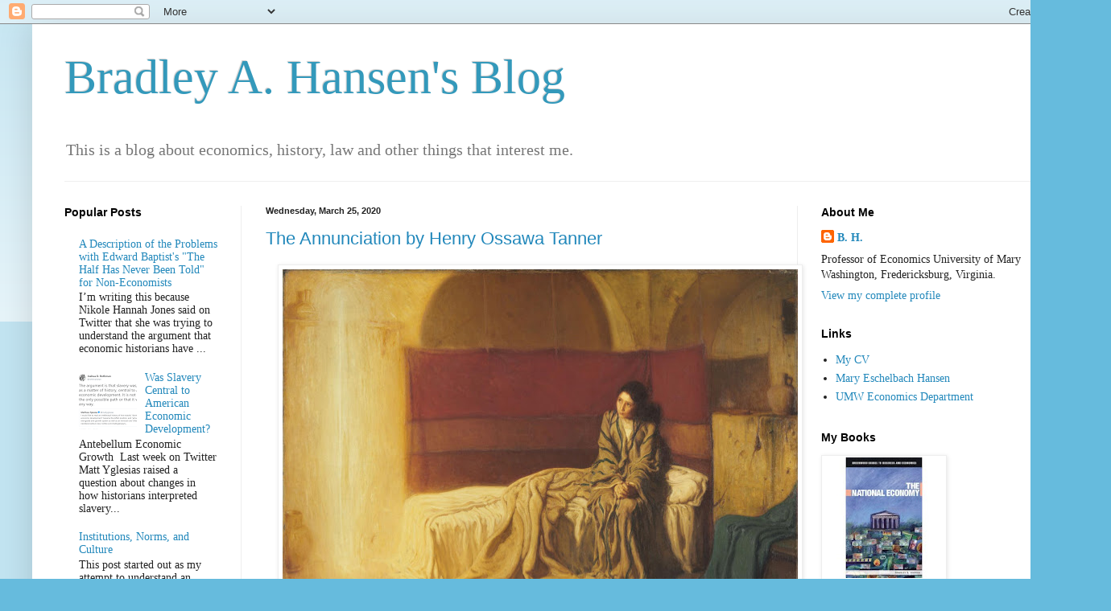

--- FILE ---
content_type: text/html; charset=UTF-8
request_url: https://bradleyahansen.blogspot.com/2020/03/
body_size: 43041
content:
<!DOCTYPE html>
<html class='v2' dir='ltr' lang='en'>
<head>
<link href='https://www.blogger.com/static/v1/widgets/335934321-css_bundle_v2.css' rel='stylesheet' type='text/css'/>
<meta content='width=1100' name='viewport'/>
<meta content='text/html; charset=UTF-8' http-equiv='Content-Type'/>
<meta content='blogger' name='generator'/>
<link href='https://bradleyahansen.blogspot.com/favicon.ico' rel='icon' type='image/x-icon'/>
<link href='https://bradleyahansen.blogspot.com/2020/03/' rel='canonical'/>
<link rel="alternate" type="application/atom+xml" title="Bradley A. Hansen&#39;s Blog - Atom" href="https://bradleyahansen.blogspot.com/feeds/posts/default" />
<link rel="alternate" type="application/rss+xml" title="Bradley A. Hansen&#39;s Blog - RSS" href="https://bradleyahansen.blogspot.com/feeds/posts/default?alt=rss" />
<link rel="service.post" type="application/atom+xml" title="Bradley A. Hansen&#39;s Blog - Atom" href="https://www.blogger.com/feeds/2348029277408768033/posts/default" />
<!--Can't find substitution for tag [blog.ieCssRetrofitLinks]-->
<meta content='https://bradleyahansen.blogspot.com/2020/03/' property='og:url'/>
<meta content='Bradley A. Hansen&#39;s Blog' property='og:title'/>
<meta content='This is a blog about economics, history, law and other things that interest me.' property='og:description'/>
<title>Bradley A. Hansen's Blog: March 2020</title>
<style id='page-skin-1' type='text/css'><!--
/*
-----------------------------------------------
Blogger Template Style
Name:     Simple
Designer: Blogger
URL:      www.blogger.com
----------------------------------------------- */
/* Content
----------------------------------------------- */
body {
font: normal normal 14px Georgia, Utopia, 'Palatino Linotype', Palatino, serif;
color: #222222;
background: #66bbdd none repeat scroll top left;
padding: 0 40px 40px 40px;
}
html body .region-inner {
min-width: 0;
max-width: 100%;
width: auto;
}
h2 {
font-size: 22px;
}
a:link {
text-decoration:none;
color: #2288bb;
}
a:visited {
text-decoration:none;
color: #bb5421;
}
a:hover {
text-decoration:underline;
color: #33aaff;
}
.body-fauxcolumn-outer .fauxcolumn-inner {
background: transparent url(https://resources.blogblog.com/blogblog/data/1kt/simple/body_gradient_tile_light.png) repeat scroll top left;
_background-image: none;
}
.body-fauxcolumn-outer .cap-top {
position: absolute;
z-index: 1;
height: 400px;
width: 100%;
}
.body-fauxcolumn-outer .cap-top .cap-left {
width: 100%;
background: transparent url(https://resources.blogblog.com/blogblog/data/1kt/simple/gradients_light.png) repeat-x scroll top left;
_background-image: none;
}
.content-outer {
-moz-box-shadow: 0 0 40px rgba(0, 0, 0, .15);
-webkit-box-shadow: 0 0 5px rgba(0, 0, 0, .15);
-goog-ms-box-shadow: 0 0 10px #333333;
box-shadow: 0 0 40px rgba(0, 0, 0, .15);
margin-bottom: 1px;
}
.content-inner {
padding: 10px 10px;
}
.content-inner {
background-color: #ffffff;
}
/* Header
----------------------------------------------- */
.header-outer {
background: transparent none repeat-x scroll 0 -400px;
_background-image: none;
}
.Header h1 {
font: normal normal 60px Georgia, Utopia, 'Palatino Linotype', Palatino, serif;
color: #3399bb;
text-shadow: -1px -1px 1px rgba(0, 0, 0, .2);
}
.Header h1 a {
color: #3399bb;
}
.Header .description {
font-size: 140%;
color: #777777;
}
.header-inner .Header .titlewrapper {
padding: 22px 30px;
}
.header-inner .Header .descriptionwrapper {
padding: 0 30px;
}
/* Tabs
----------------------------------------------- */
.tabs-inner .section:first-child {
border-top: 1px solid #eeeeee;
}
.tabs-inner .section:first-child ul {
margin-top: -1px;
border-top: 1px solid #eeeeee;
border-left: 0 solid #eeeeee;
border-right: 0 solid #eeeeee;
}
.tabs-inner .widget ul {
background: #f5f5f5 url(https://resources.blogblog.com/blogblog/data/1kt/simple/gradients_light.png) repeat-x scroll 0 -800px;
_background-image: none;
border-bottom: 1px solid #eeeeee;
margin-top: 0;
margin-left: -30px;
margin-right: -30px;
}
.tabs-inner .widget li a {
display: inline-block;
padding: .6em 1em;
font: normal normal 14px Arial, Tahoma, Helvetica, FreeSans, sans-serif;
color: #999999;
border-left: 1px solid #ffffff;
border-right: 1px solid #eeeeee;
}
.tabs-inner .widget li:first-child a {
border-left: none;
}
.tabs-inner .widget li.selected a, .tabs-inner .widget li a:hover {
color: #000000;
background-color: #eeeeee;
text-decoration: none;
}
/* Columns
----------------------------------------------- */
.main-outer {
border-top: 0 solid #eeeeee;
}
.fauxcolumn-left-outer .fauxcolumn-inner {
border-right: 1px solid #eeeeee;
}
.fauxcolumn-right-outer .fauxcolumn-inner {
border-left: 1px solid #eeeeee;
}
/* Headings
----------------------------------------------- */
div.widget > h2,
div.widget h2.title {
margin: 0 0 1em 0;
font: normal bold 14px Arial, Tahoma, Helvetica, FreeSans, sans-serif;
color: #000000;
}
/* Widgets
----------------------------------------------- */
.widget .zippy {
color: #999999;
text-shadow: 2px 2px 1px rgba(0, 0, 0, .1);
}
.widget .popular-posts ul {
list-style: none;
}
/* Posts
----------------------------------------------- */
h2.date-header {
font: normal bold 11px Arial, Tahoma, Helvetica, FreeSans, sans-serif;
}
.date-header span {
background-color: transparent;
color: #222222;
padding: inherit;
letter-spacing: inherit;
margin: inherit;
}
.main-inner {
padding-top: 30px;
padding-bottom: 30px;
}
.main-inner .column-center-inner {
padding: 0 15px;
}
.main-inner .column-center-inner .section {
margin: 0 15px;
}
.post {
margin: 0 0 25px 0;
}
h3.post-title, .comments h4 {
font: normal normal 22px Arial, Tahoma, Helvetica, FreeSans, sans-serif;
margin: .75em 0 0;
}
.post-body {
font-size: 110%;
line-height: 1.4;
position: relative;
}
.post-body img, .post-body .tr-caption-container, .Profile img, .Image img,
.BlogList .item-thumbnail img {
padding: 2px;
background: #ffffff;
border: 1px solid #eeeeee;
-moz-box-shadow: 1px 1px 5px rgba(0, 0, 0, .1);
-webkit-box-shadow: 1px 1px 5px rgba(0, 0, 0, .1);
box-shadow: 1px 1px 5px rgba(0, 0, 0, .1);
}
.post-body img, .post-body .tr-caption-container {
padding: 5px;
}
.post-body .tr-caption-container {
color: #222222;
}
.post-body .tr-caption-container img {
padding: 0;
background: transparent;
border: none;
-moz-box-shadow: 0 0 0 rgba(0, 0, 0, .1);
-webkit-box-shadow: 0 0 0 rgba(0, 0, 0, .1);
box-shadow: 0 0 0 rgba(0, 0, 0, .1);
}
.post-header {
margin: 0 0 1.5em;
line-height: 1.6;
font-size: 90%;
}
.post-footer {
margin: 20px -2px 0;
padding: 5px 10px;
color: #666666;
background-color: #f9f9f9;
border-bottom: 1px solid #eeeeee;
line-height: 1.6;
font-size: 90%;
}
#comments .comment-author {
padding-top: 1.5em;
border-top: 1px solid #eeeeee;
background-position: 0 1.5em;
}
#comments .comment-author:first-child {
padding-top: 0;
border-top: none;
}
.avatar-image-container {
margin: .2em 0 0;
}
#comments .avatar-image-container img {
border: 1px solid #eeeeee;
}
/* Comments
----------------------------------------------- */
.comments .comments-content .icon.blog-author {
background-repeat: no-repeat;
background-image: url([data-uri]);
}
.comments .comments-content .loadmore a {
border-top: 1px solid #999999;
border-bottom: 1px solid #999999;
}
.comments .comment-thread.inline-thread {
background-color: #f9f9f9;
}
.comments .continue {
border-top: 2px solid #999999;
}
/* Accents
---------------------------------------------- */
.section-columns td.columns-cell {
border-left: 1px solid #eeeeee;
}
.blog-pager {
background: transparent none no-repeat scroll top center;
}
.blog-pager-older-link, .home-link,
.blog-pager-newer-link {
background-color: #ffffff;
padding: 5px;
}
.footer-outer {
border-top: 0 dashed #bbbbbb;
}
/* Mobile
----------------------------------------------- */
body.mobile  {
background-size: auto;
}
.mobile .body-fauxcolumn-outer {
background: transparent none repeat scroll top left;
}
.mobile .body-fauxcolumn-outer .cap-top {
background-size: 100% auto;
}
.mobile .content-outer {
-webkit-box-shadow: 0 0 3px rgba(0, 0, 0, .15);
box-shadow: 0 0 3px rgba(0, 0, 0, .15);
}
.mobile .tabs-inner .widget ul {
margin-left: 0;
margin-right: 0;
}
.mobile .post {
margin: 0;
}
.mobile .main-inner .column-center-inner .section {
margin: 0;
}
.mobile .date-header span {
padding: 0.1em 10px;
margin: 0 -10px;
}
.mobile h3.post-title {
margin: 0;
}
.mobile .blog-pager {
background: transparent none no-repeat scroll top center;
}
.mobile .footer-outer {
border-top: none;
}
.mobile .main-inner, .mobile .footer-inner {
background-color: #ffffff;
}
.mobile-index-contents {
color: #222222;
}
.mobile-link-button {
background-color: #2288bb;
}
.mobile-link-button a:link, .mobile-link-button a:visited {
color: #ffffff;
}
.mobile .tabs-inner .section:first-child {
border-top: none;
}
.mobile .tabs-inner .PageList .widget-content {
background-color: #eeeeee;
color: #000000;
border-top: 1px solid #eeeeee;
border-bottom: 1px solid #eeeeee;
}
.mobile .tabs-inner .PageList .widget-content .pagelist-arrow {
border-left: 1px solid #eeeeee;
}

--></style>
<style id='template-skin-1' type='text/css'><!--
body {
min-width: 1300px;
}
.content-outer, .content-fauxcolumn-outer, .region-inner {
min-width: 1300px;
max-width: 1300px;
_width: 1300px;
}
.main-inner .columns {
padding-left: 250px;
padding-right: 340px;
}
.main-inner .fauxcolumn-center-outer {
left: 250px;
right: 340px;
/* IE6 does not respect left and right together */
_width: expression(this.parentNode.offsetWidth -
parseInt("250px") -
parseInt("340px") + 'px');
}
.main-inner .fauxcolumn-left-outer {
width: 250px;
}
.main-inner .fauxcolumn-right-outer {
width: 340px;
}
.main-inner .column-left-outer {
width: 250px;
right: 100%;
margin-left: -250px;
}
.main-inner .column-right-outer {
width: 340px;
margin-right: -340px;
}
#layout {
min-width: 0;
}
#layout .content-outer {
min-width: 0;
width: 800px;
}
#layout .region-inner {
min-width: 0;
width: auto;
}
body#layout div.add_widget {
padding: 8px;
}
body#layout div.add_widget a {
margin-left: 32px;
}
--></style>
<link href='https://www.blogger.com/dyn-css/authorization.css?targetBlogID=2348029277408768033&amp;zx=ae3e01aa-7a36-43e5-b139-47eb4aaf0e0c' media='none' onload='if(media!=&#39;all&#39;)media=&#39;all&#39;' rel='stylesheet'/><noscript><link href='https://www.blogger.com/dyn-css/authorization.css?targetBlogID=2348029277408768033&amp;zx=ae3e01aa-7a36-43e5-b139-47eb4aaf0e0c' rel='stylesheet'/></noscript>
<meta name='google-adsense-platform-account' content='ca-host-pub-1556223355139109'/>
<meta name='google-adsense-platform-domain' content='blogspot.com'/>

<!-- data-ad-client=ca-pub-3693535307396058 -->

</head>
<body class='loading variant-pale'>
<div class='navbar section' id='navbar' name='Navbar'><div class='widget Navbar' data-version='1' id='Navbar1'><script type="text/javascript">
    function setAttributeOnload(object, attribute, val) {
      if(window.addEventListener) {
        window.addEventListener('load',
          function(){ object[attribute] = val; }, false);
      } else {
        window.attachEvent('onload', function(){ object[attribute] = val; });
      }
    }
  </script>
<div id="navbar-iframe-container"></div>
<script type="text/javascript" src="https://apis.google.com/js/platform.js"></script>
<script type="text/javascript">
      gapi.load("gapi.iframes:gapi.iframes.style.bubble", function() {
        if (gapi.iframes && gapi.iframes.getContext) {
          gapi.iframes.getContext().openChild({
              url: 'https://www.blogger.com/navbar/2348029277408768033?origin\x3dhttps://bradleyahansen.blogspot.com',
              where: document.getElementById("navbar-iframe-container"),
              id: "navbar-iframe"
          });
        }
      });
    </script><script type="text/javascript">
(function() {
var script = document.createElement('script');
script.type = 'text/javascript';
script.src = '//pagead2.googlesyndication.com/pagead/js/google_top_exp.js';
var head = document.getElementsByTagName('head')[0];
if (head) {
head.appendChild(script);
}})();
</script>
</div></div>
<div class='body-fauxcolumns'>
<div class='fauxcolumn-outer body-fauxcolumn-outer'>
<div class='cap-top'>
<div class='cap-left'></div>
<div class='cap-right'></div>
</div>
<div class='fauxborder-left'>
<div class='fauxborder-right'></div>
<div class='fauxcolumn-inner'>
</div>
</div>
<div class='cap-bottom'>
<div class='cap-left'></div>
<div class='cap-right'></div>
</div>
</div>
</div>
<div class='content'>
<div class='content-fauxcolumns'>
<div class='fauxcolumn-outer content-fauxcolumn-outer'>
<div class='cap-top'>
<div class='cap-left'></div>
<div class='cap-right'></div>
</div>
<div class='fauxborder-left'>
<div class='fauxborder-right'></div>
<div class='fauxcolumn-inner'>
</div>
</div>
<div class='cap-bottom'>
<div class='cap-left'></div>
<div class='cap-right'></div>
</div>
</div>
</div>
<div class='content-outer'>
<div class='content-cap-top cap-top'>
<div class='cap-left'></div>
<div class='cap-right'></div>
</div>
<div class='fauxborder-left content-fauxborder-left'>
<div class='fauxborder-right content-fauxborder-right'></div>
<div class='content-inner'>
<header>
<div class='header-outer'>
<div class='header-cap-top cap-top'>
<div class='cap-left'></div>
<div class='cap-right'></div>
</div>
<div class='fauxborder-left header-fauxborder-left'>
<div class='fauxborder-right header-fauxborder-right'></div>
<div class='region-inner header-inner'>
<div class='header section' id='header' name='Header'><div class='widget Header' data-version='1' id='Header1'>
<div id='header-inner'>
<div class='titlewrapper'>
<h1 class='title'>
<a href='https://bradleyahansen.blogspot.com/'>
Bradley A. Hansen's Blog
</a>
</h1>
</div>
<div class='descriptionwrapper'>
<p class='description'><span>This is a blog about economics, history, law and other things that interest me.</span></p>
</div>
</div>
</div></div>
</div>
</div>
<div class='header-cap-bottom cap-bottom'>
<div class='cap-left'></div>
<div class='cap-right'></div>
</div>
</div>
</header>
<div class='tabs-outer'>
<div class='tabs-cap-top cap-top'>
<div class='cap-left'></div>
<div class='cap-right'></div>
</div>
<div class='fauxborder-left tabs-fauxborder-left'>
<div class='fauxborder-right tabs-fauxborder-right'></div>
<div class='region-inner tabs-inner'>
<div class='tabs no-items section' id='crosscol' name='Cross-Column'></div>
<div class='tabs no-items section' id='crosscol-overflow' name='Cross-Column 2'></div>
</div>
</div>
<div class='tabs-cap-bottom cap-bottom'>
<div class='cap-left'></div>
<div class='cap-right'></div>
</div>
</div>
<div class='main-outer'>
<div class='main-cap-top cap-top'>
<div class='cap-left'></div>
<div class='cap-right'></div>
</div>
<div class='fauxborder-left main-fauxborder-left'>
<div class='fauxborder-right main-fauxborder-right'></div>
<div class='region-inner main-inner'>
<div class='columns fauxcolumns'>
<div class='fauxcolumn-outer fauxcolumn-center-outer'>
<div class='cap-top'>
<div class='cap-left'></div>
<div class='cap-right'></div>
</div>
<div class='fauxborder-left'>
<div class='fauxborder-right'></div>
<div class='fauxcolumn-inner'>
</div>
</div>
<div class='cap-bottom'>
<div class='cap-left'></div>
<div class='cap-right'></div>
</div>
</div>
<div class='fauxcolumn-outer fauxcolumn-left-outer'>
<div class='cap-top'>
<div class='cap-left'></div>
<div class='cap-right'></div>
</div>
<div class='fauxborder-left'>
<div class='fauxborder-right'></div>
<div class='fauxcolumn-inner'>
</div>
</div>
<div class='cap-bottom'>
<div class='cap-left'></div>
<div class='cap-right'></div>
</div>
</div>
<div class='fauxcolumn-outer fauxcolumn-right-outer'>
<div class='cap-top'>
<div class='cap-left'></div>
<div class='cap-right'></div>
</div>
<div class='fauxborder-left'>
<div class='fauxborder-right'></div>
<div class='fauxcolumn-inner'>
</div>
</div>
<div class='cap-bottom'>
<div class='cap-left'></div>
<div class='cap-right'></div>
</div>
</div>
<!-- corrects IE6 width calculation -->
<div class='columns-inner'>
<div class='column-center-outer'>
<div class='column-center-inner'>
<div class='main section' id='main' name='Main'><div class='widget Blog' data-version='1' id='Blog1'>
<div class='blog-posts hfeed'>

          <div class="date-outer">
        
<h2 class='date-header'><span>Wednesday, March 25, 2020</span></h2>

          <div class="date-posts">
        
<div class='post-outer'>
<div class='post hentry uncustomized-post-template' itemprop='blogPost' itemscope='itemscope' itemtype='http://schema.org/BlogPosting'>
<meta content='https://blogger.googleusercontent.com/img/b/R29vZ2xl/AVvXsEgOGCxEsBSH7tWO3-VWfbSQcP2WV1cWuP-hf8P6fOnPdGLarVd8VD_L4fXXmezg42dO16hhiIQ1VPnuX7YeIKREodutqpK6eA2gN6lw2osolDFQa9-DKNYxt8rb4FASjj8mrY-dudGBJ73R/s640/annunciation.jpg' itemprop='image_url'/>
<meta content='2348029277408768033' itemprop='blogId'/>
<meta content='3216611715111006610' itemprop='postId'/>
<a name='3216611715111006610'></a>
<h3 class='post-title entry-title' itemprop='name'>
<a href='https://bradleyahansen.blogspot.com/2020/03/the-annunciation-by-henry-ossawa-tanner.html'>The Annunciation by Henry Ossawa Tanner</a>
</h3>
<div class='post-header'>
<div class='post-header-line-1'></div>
</div>
<div class='post-body entry-content' id='post-body-3216611715111006610' itemprop='description articleBody'>
<div class="separator" style="clear: both; text-align: center;">
<a href="https://blogger.googleusercontent.com/img/b/R29vZ2xl/AVvXsEgOGCxEsBSH7tWO3-VWfbSQcP2WV1cWuP-hf8P6fOnPdGLarVd8VD_L4fXXmezg42dO16hhiIQ1VPnuX7YeIKREodutqpK6eA2gN6lw2osolDFQa9-DKNYxt8rb4FASjj8mrY-dudGBJ73R/s1600/annunciation.jpg" imageanchor="1" style="margin-left: 1em; margin-right: 1em;"><img border="0" data-original-height="1204" data-original-width="1500" height="512" src="https://blogger.googleusercontent.com/img/b/R29vZ2xl/AVvXsEgOGCxEsBSH7tWO3-VWfbSQcP2WV1cWuP-hf8P6fOnPdGLarVd8VD_L4fXXmezg42dO16hhiIQ1VPnuX7YeIKREodutqpK6eA2gN6lw2osolDFQa9-DKNYxt8rb4FASjj8mrY-dudGBJ73R/s640/annunciation.jpg" width="640" />&nbsp;</a></div>
<div class="separator" style="clear: both; text-align: center;">
<br /></div>
<div class="separator" style="clear: both; text-align: center;">
<br /></div>
<div class="separator" style="clear: both; text-align: center;">
<br /></div>
<div class="separator" style="clear: both; text-align: center;">
&nbsp;</div>
<br />
<div style='clear: both;'></div>
</div>
<div class='post-footer'>
<div class='post-footer-line post-footer-line-1'>
<span class='post-author vcard'>
Posted by
<span class='fn' itemprop='author' itemscope='itemscope' itemtype='http://schema.org/Person'>
<meta content='https://www.blogger.com/profile/13453135271118840895' itemprop='url'/>
<a class='g-profile' href='https://www.blogger.com/profile/13453135271118840895' rel='author' title='author profile'>
<span itemprop='name'>B. H.</span>
</a>
</span>
</span>
<span class='post-timestamp'>
at
<meta content='https://bradleyahansen.blogspot.com/2020/03/the-annunciation-by-henry-ossawa-tanner.html' itemprop='url'/>
<a class='timestamp-link' href='https://bradleyahansen.blogspot.com/2020/03/the-annunciation-by-henry-ossawa-tanner.html' rel='bookmark' title='permanent link'><abbr class='published' itemprop='datePublished' title='2020-03-25T06:44:00-07:00'>6:44&#8239;AM</abbr></a>
</span>
<span class='post-comment-link'>
<a class='comment-link' href='https://www.blogger.com/comment/fullpage/post/2348029277408768033/3216611715111006610' onclick=''>
No comments:
  </a>
</span>
<span class='post-icons'>
<span class='item-action'>
<a href='https://www.blogger.com/email-post/2348029277408768033/3216611715111006610' title='Email Post'>
<img alt='' class='icon-action' height='13' src='https://resources.blogblog.com/img/icon18_email.gif' width='18'/>
</a>
</span>
<span class='item-control blog-admin pid-1235242612'>
<a href='https://www.blogger.com/post-edit.g?blogID=2348029277408768033&postID=3216611715111006610&from=pencil' title='Edit Post'>
<img alt='' class='icon-action' height='18' src='https://resources.blogblog.com/img/icon18_edit_allbkg.gif' width='18'/>
</a>
</span>
</span>
<div class='post-share-buttons goog-inline-block'>
<a class='goog-inline-block share-button sb-email' href='https://www.blogger.com/share-post.g?blogID=2348029277408768033&postID=3216611715111006610&target=email' target='_blank' title='Email This'><span class='share-button-link-text'>Email This</span></a><a class='goog-inline-block share-button sb-blog' href='https://www.blogger.com/share-post.g?blogID=2348029277408768033&postID=3216611715111006610&target=blog' onclick='window.open(this.href, "_blank", "height=270,width=475"); return false;' target='_blank' title='BlogThis!'><span class='share-button-link-text'>BlogThis!</span></a><a class='goog-inline-block share-button sb-twitter' href='https://www.blogger.com/share-post.g?blogID=2348029277408768033&postID=3216611715111006610&target=twitter' target='_blank' title='Share to X'><span class='share-button-link-text'>Share to X</span></a><a class='goog-inline-block share-button sb-facebook' href='https://www.blogger.com/share-post.g?blogID=2348029277408768033&postID=3216611715111006610&target=facebook' onclick='window.open(this.href, "_blank", "height=430,width=640"); return false;' target='_blank' title='Share to Facebook'><span class='share-button-link-text'>Share to Facebook</span></a><a class='goog-inline-block share-button sb-pinterest' href='https://www.blogger.com/share-post.g?blogID=2348029277408768033&postID=3216611715111006610&target=pinterest' target='_blank' title='Share to Pinterest'><span class='share-button-link-text'>Share to Pinterest</span></a>
</div>
</div>
<div class='post-footer-line post-footer-line-2'>
<span class='post-labels'>
</span>
</div>
<div class='post-footer-line post-footer-line-3'>
<span class='post-location'>
</span>
</div>
</div>
</div>
</div>

          </div></div>
        

          <div class="date-outer">
        
<h2 class='date-header'><span>Thursday, March 19, 2020</span></h2>

          <div class="date-posts">
        
<div class='post-outer'>
<div class='post hentry uncustomized-post-template' itemprop='blogPost' itemscope='itemscope' itemtype='http://schema.org/BlogPosting'>
<meta content='https://blogger.googleusercontent.com/img/b/R29vZ2xl/AVvXsEhSfjdR-C_SmDFEmRDbaEUOPW7O8IXLmD_EX4MzoeeSn4gaHDtuwl9upxGb_z-9w9Nf4gJfRjB5pjDSlpUbOwVkOUAF_n83XQ2hWYQKegomyuoqx0IrmpXhPA0D5ZLx9DkIoQIU8TECozZu/s640/293px-El_Greco_-_St_Joseph_and_the_Christ_Child_-_WGA10536.jpg' itemprop='image_url'/>
<meta content='2348029277408768033' itemprop='blogId'/>
<meta content='1457376161426598135' itemprop='postId'/>
<a name='1457376161426598135'></a>
<h3 class='post-title entry-title' itemprop='name'>
<a href='https://bradleyahansen.blogspot.com/2020/03/el-greco-st-joseph-and-christ-child.html'>El Greco St Joseph and the Christ Child </a>
</h3>
<div class='post-header'>
<div class='post-header-line-1'></div>
</div>
<div class='post-body entry-content' id='post-body-1457376161426598135' itemprop='description articleBody'>
<div class="separator" style="clear: both; text-align: center;">
<a href="https://blogger.googleusercontent.com/img/b/R29vZ2xl/AVvXsEhSfjdR-C_SmDFEmRDbaEUOPW7O8IXLmD_EX4MzoeeSn4gaHDtuwl9upxGb_z-9w9Nf4gJfRjB5pjDSlpUbOwVkOUAF_n83XQ2hWYQKegomyuoqx0IrmpXhPA0D5ZLx9DkIoQIU8TECozZu/s1600/293px-El_Greco_-_St_Joseph_and_the_Christ_Child_-_WGA10536.jpg" imageanchor="1" style="margin-left: 1em; margin-right: 1em;"><img border="0" data-original-height="599" data-original-width="293" height="640" src="https://blogger.googleusercontent.com/img/b/R29vZ2xl/AVvXsEhSfjdR-C_SmDFEmRDbaEUOPW7O8IXLmD_EX4MzoeeSn4gaHDtuwl9upxGb_z-9w9Nf4gJfRjB5pjDSlpUbOwVkOUAF_n83XQ2hWYQKegomyuoqx0IrmpXhPA0D5ZLx9DkIoQIU8TECozZu/s640/293px-El_Greco_-_St_Joseph_and_the_Christ_Child_-_WGA10536.jpg" width="312" /></a></div>
<br />
<div style='clear: both;'></div>
</div>
<div class='post-footer'>
<div class='post-footer-line post-footer-line-1'>
<span class='post-author vcard'>
Posted by
<span class='fn' itemprop='author' itemscope='itemscope' itemtype='http://schema.org/Person'>
<meta content='https://www.blogger.com/profile/13453135271118840895' itemprop='url'/>
<a class='g-profile' href='https://www.blogger.com/profile/13453135271118840895' rel='author' title='author profile'>
<span itemprop='name'>B. H.</span>
</a>
</span>
</span>
<span class='post-timestamp'>
at
<meta content='https://bradleyahansen.blogspot.com/2020/03/el-greco-st-joseph-and-christ-child.html' itemprop='url'/>
<a class='timestamp-link' href='https://bradleyahansen.blogspot.com/2020/03/el-greco-st-joseph-and-christ-child.html' rel='bookmark' title='permanent link'><abbr class='published' itemprop='datePublished' title='2020-03-19T08:37:00-07:00'>8:37&#8239;AM</abbr></a>
</span>
<span class='post-comment-link'>
<a class='comment-link' href='https://www.blogger.com/comment/fullpage/post/2348029277408768033/1457376161426598135' onclick=''>
No comments:
  </a>
</span>
<span class='post-icons'>
<span class='item-action'>
<a href='https://www.blogger.com/email-post/2348029277408768033/1457376161426598135' title='Email Post'>
<img alt='' class='icon-action' height='13' src='https://resources.blogblog.com/img/icon18_email.gif' width='18'/>
</a>
</span>
<span class='item-control blog-admin pid-1235242612'>
<a href='https://www.blogger.com/post-edit.g?blogID=2348029277408768033&postID=1457376161426598135&from=pencil' title='Edit Post'>
<img alt='' class='icon-action' height='18' src='https://resources.blogblog.com/img/icon18_edit_allbkg.gif' width='18'/>
</a>
</span>
</span>
<div class='post-share-buttons goog-inline-block'>
<a class='goog-inline-block share-button sb-email' href='https://www.blogger.com/share-post.g?blogID=2348029277408768033&postID=1457376161426598135&target=email' target='_blank' title='Email This'><span class='share-button-link-text'>Email This</span></a><a class='goog-inline-block share-button sb-blog' href='https://www.blogger.com/share-post.g?blogID=2348029277408768033&postID=1457376161426598135&target=blog' onclick='window.open(this.href, "_blank", "height=270,width=475"); return false;' target='_blank' title='BlogThis!'><span class='share-button-link-text'>BlogThis!</span></a><a class='goog-inline-block share-button sb-twitter' href='https://www.blogger.com/share-post.g?blogID=2348029277408768033&postID=1457376161426598135&target=twitter' target='_blank' title='Share to X'><span class='share-button-link-text'>Share to X</span></a><a class='goog-inline-block share-button sb-facebook' href='https://www.blogger.com/share-post.g?blogID=2348029277408768033&postID=1457376161426598135&target=facebook' onclick='window.open(this.href, "_blank", "height=430,width=640"); return false;' target='_blank' title='Share to Facebook'><span class='share-button-link-text'>Share to Facebook</span></a><a class='goog-inline-block share-button sb-pinterest' href='https://www.blogger.com/share-post.g?blogID=2348029277408768033&postID=1457376161426598135&target=pinterest' target='_blank' title='Share to Pinterest'><span class='share-button-link-text'>Share to Pinterest</span></a>
</div>
</div>
<div class='post-footer-line post-footer-line-2'>
<span class='post-labels'>
</span>
</div>
<div class='post-footer-line post-footer-line-3'>
<span class='post-location'>
</span>
</div>
</div>
</div>
</div>

          </div></div>
        

          <div class="date-outer">
        
<h2 class='date-header'><span>Tuesday, March 3, 2020</span></h2>

          <div class="date-posts">
        
<div class='post-outer'>
<div class='post hentry uncustomized-post-template' itemprop='blogPost' itemscope='itemscope' itemtype='http://schema.org/BlogPosting'>
<meta content='https://blogger.googleusercontent.com/img/b/R29vZ2xl/AVvXsEgdTFm60gD5yeiZy1VSCDaRIarH8P079IQm2IVFgzc2LM7KyL9yb8oXwHK69gJpZrKKfRLK2ULmZmPx4MSUCK1C30lp1mA6ruVhqh0xMzvAc7KhNqkIjRbwADINQzDCGW2rDHHHCrxNoyOL/s400/williamsonfig1.png' itemprop='image_url'/>
<meta content='2348029277408768033' itemprop='blogId'/>
<meta content='2969580483637309060' itemprop='postId'/>
<a name='2969580483637309060'></a>
<h3 class='post-title entry-title' itemprop='name'>
<a href='https://bradleyahansen.blogspot.com/2020/03/some-thoughts-on-united-states-as.html'>Some Thoughts On the United States as a Developing Nation</a>
</h3>
<div class='post-header'>
<div class='post-header-line-1'></div>
</div>
<div class='post-body entry-content' id='post-body-2969580483637309060' itemprop='description articleBody'>
<!--[if gte mso 9]><xml>
 <o:OfficeDocumentSettings>
  <o:AllowPNG/>
 </o:OfficeDocumentSettings>
</xml><![endif]--><!--[if gte mso 9]><xml>
 <w:WordDocument>
  <w:View>Normal</w:View>
  <w:Zoom>0</w:Zoom>
  <w:TrackMoves/>
  <w:TrackFormatting/>
  <w:DoNotShowComments/>
  <w:PunctuationKerning/>
  <w:ValidateAgainstSchemas/>
  <w:SaveIfXMLInvalid>false</w:SaveIfXMLInvalid>
  <w:IgnoreMixedContent>false</w:IgnoreMixedContent>
  <w:AlwaysShowPlaceholderText>false</w:AlwaysShowPlaceholderText>
  <w:DoNotPromoteQF/>
  <w:LidThemeOther>EN-US</w:LidThemeOther>
  <w:LidThemeAsian>X-NONE</w:LidThemeAsian>
  <w:LidThemeComplexScript>X-NONE</w:LidThemeComplexScript>
  <w:Compatibility>
   <w:BreakWrappedTables/>
   <w:SnapToGridInCell/>
   <w:WrapTextWithPunct/>
   <w:UseAsianBreakRules/>
   <w:DontGrowAutofit/>
   <w:SplitPgBreakAndParaMark/>
   <w:EnableOpenTypeKerning/>
   <w:DontFlipMirrorIndents/>
   <w:OverrideTableStyleHps/>
  </w:Compatibility>
  <m:mathPr>
   <m:mathFont m:val="Cambria Math"/>
   <m:brkBin m:val="before"/>
   <m:brkBinSub m:val="--"/>
   <m:smallFrac m:val="off"/>
   <m:dispDef/>
   <m:lMargin m:val="0"/>
   <m:rMargin m:val="0"/>
   <m:defJc m:val="centerGroup"/>
   <m:wrapIndent m:val="1440"/>
   <m:intLim m:val="subSup"/>
   <m:naryLim m:val="undOvr"/>
  </m:mathPr></w:WordDocument>
</xml><![endif]--><!--[if gte mso 9]><xml>
 <w:LatentStyles DefLockedState="false" DefUnhideWhenUsed="false"
  DefSemiHidden="false" DefQFormat="false" DefPriority="99"
  LatentStyleCount="376">
  <w:LsdException Locked="false" Priority="0" QFormat="true" Name="Normal"/>
  <w:LsdException Locked="false" Priority="9" QFormat="true" Name="heading 1"/>
  <w:LsdException Locked="false" Priority="9" SemiHidden="true"
   UnhideWhenUsed="true" QFormat="true" Name="heading 2"/>
  <w:LsdException Locked="false" Priority="9" SemiHidden="true"
   UnhideWhenUsed="true" QFormat="true" Name="heading 3"/>
  <w:LsdException Locked="false" Priority="9" SemiHidden="true"
   UnhideWhenUsed="true" QFormat="true" Name="heading 4"/>
  <w:LsdException Locked="false" Priority="9" SemiHidden="true"
   UnhideWhenUsed="true" QFormat="true" Name="heading 5"/>
  <w:LsdException Locked="false" Priority="9" SemiHidden="true"
   UnhideWhenUsed="true" QFormat="true" Name="heading 6"/>
  <w:LsdException Locked="false" Priority="9" SemiHidden="true"
   UnhideWhenUsed="true" QFormat="true" Name="heading 7"/>
  <w:LsdException Locked="false" Priority="9" SemiHidden="true"
   UnhideWhenUsed="true" QFormat="true" Name="heading 8"/>
  <w:LsdException Locked="false" Priority="9" SemiHidden="true"
   UnhideWhenUsed="true" QFormat="true" Name="heading 9"/>
  <w:LsdException Locked="false" SemiHidden="true" UnhideWhenUsed="true"
   Name="index 1"/>
  <w:LsdException Locked="false" SemiHidden="true" UnhideWhenUsed="true"
   Name="index 2"/>
  <w:LsdException Locked="false" SemiHidden="true" UnhideWhenUsed="true"
   Name="index 3"/>
  <w:LsdException Locked="false" SemiHidden="true" UnhideWhenUsed="true"
   Name="index 4"/>
  <w:LsdException Locked="false" SemiHidden="true" UnhideWhenUsed="true"
   Name="index 5"/>
  <w:LsdException Locked="false" SemiHidden="true" UnhideWhenUsed="true"
   Name="index 6"/>
  <w:LsdException Locked="false" SemiHidden="true" UnhideWhenUsed="true"
   Name="index 7"/>
  <w:LsdException Locked="false" SemiHidden="true" UnhideWhenUsed="true"
   Name="index 8"/>
  <w:LsdException Locked="false" SemiHidden="true" UnhideWhenUsed="true"
   Name="index 9"/>
  <w:LsdException Locked="false" Priority="39" SemiHidden="true"
   UnhideWhenUsed="true" Name="toc 1"/>
  <w:LsdException Locked="false" Priority="39" SemiHidden="true"
   UnhideWhenUsed="true" Name="toc 2"/>
  <w:LsdException Locked="false" Priority="39" SemiHidden="true"
   UnhideWhenUsed="true" Name="toc 3"/>
  <w:LsdException Locked="false" Priority="39" SemiHidden="true"
   UnhideWhenUsed="true" Name="toc 4"/>
  <w:LsdException Locked="false" Priority="39" SemiHidden="true"
   UnhideWhenUsed="true" Name="toc 5"/>
  <w:LsdException Locked="false" Priority="39" SemiHidden="true"
   UnhideWhenUsed="true" Name="toc 6"/>
  <w:LsdException Locked="false" Priority="39" SemiHidden="true"
   UnhideWhenUsed="true" Name="toc 7"/>
  <w:LsdException Locked="false" Priority="39" SemiHidden="true"
   UnhideWhenUsed="true" Name="toc 8"/>
  <w:LsdException Locked="false" Priority="39" SemiHidden="true"
   UnhideWhenUsed="true" Name="toc 9"/>
  <w:LsdException Locked="false" SemiHidden="true" UnhideWhenUsed="true"
   Name="Normal Indent"/>
  <w:LsdException Locked="false" SemiHidden="true" UnhideWhenUsed="true"
   Name="footnote text"/>
  <w:LsdException Locked="false" SemiHidden="true" UnhideWhenUsed="true"
   Name="annotation text"/>
  <w:LsdException Locked="false" SemiHidden="true" UnhideWhenUsed="true"
   Name="header"/>
  <w:LsdException Locked="false" SemiHidden="true" UnhideWhenUsed="true"
   Name="footer"/>
  <w:LsdException Locked="false" SemiHidden="true" UnhideWhenUsed="true"
   Name="index heading"/>
  <w:LsdException Locked="false" Priority="35" SemiHidden="true"
   UnhideWhenUsed="true" QFormat="true" Name="caption"/>
  <w:LsdException Locked="false" SemiHidden="true" UnhideWhenUsed="true"
   Name="table of figures"/>
  <w:LsdException Locked="false" SemiHidden="true" UnhideWhenUsed="true"
   Name="envelope address"/>
  <w:LsdException Locked="false" SemiHidden="true" UnhideWhenUsed="true"
   Name="envelope return"/>
  <w:LsdException Locked="false" SemiHidden="true" UnhideWhenUsed="true"
   Name="footnote reference"/>
  <w:LsdException Locked="false" SemiHidden="true" UnhideWhenUsed="true"
   Name="annotation reference"/>
  <w:LsdException Locked="false" SemiHidden="true" UnhideWhenUsed="true"
   Name="line number"/>
  <w:LsdException Locked="false" SemiHidden="true" UnhideWhenUsed="true"
   Name="page number"/>
  <w:LsdException Locked="false" SemiHidden="true" UnhideWhenUsed="true"
   Name="endnote reference"/>
  <w:LsdException Locked="false" SemiHidden="true" UnhideWhenUsed="true"
   Name="endnote text"/>
  <w:LsdException Locked="false" SemiHidden="true" UnhideWhenUsed="true"
   Name="table of authorities"/>
  <w:LsdException Locked="false" SemiHidden="true" UnhideWhenUsed="true"
   Name="macro"/>
  <w:LsdException Locked="false" SemiHidden="true" UnhideWhenUsed="true"
   Name="toa heading"/>
  <w:LsdException Locked="false" SemiHidden="true" UnhideWhenUsed="true"
   Name="List"/>
  <w:LsdException Locked="false" SemiHidden="true" UnhideWhenUsed="true"
   Name="List Bullet"/>
  <w:LsdException Locked="false" SemiHidden="true" UnhideWhenUsed="true"
   Name="List Number"/>
  <w:LsdException Locked="false" SemiHidden="true" UnhideWhenUsed="true"
   Name="List 2"/>
  <w:LsdException Locked="false" SemiHidden="true" UnhideWhenUsed="true"
   Name="List 3"/>
  <w:LsdException Locked="false" SemiHidden="true" UnhideWhenUsed="true"
   Name="List 4"/>
  <w:LsdException Locked="false" SemiHidden="true" UnhideWhenUsed="true"
   Name="List 5"/>
  <w:LsdException Locked="false" SemiHidden="true" UnhideWhenUsed="true"
   Name="List Bullet 2"/>
  <w:LsdException Locked="false" SemiHidden="true" UnhideWhenUsed="true"
   Name="List Bullet 3"/>
  <w:LsdException Locked="false" SemiHidden="true" UnhideWhenUsed="true"
   Name="List Bullet 4"/>
  <w:LsdException Locked="false" SemiHidden="true" UnhideWhenUsed="true"
   Name="List Bullet 5"/>
  <w:LsdException Locked="false" SemiHidden="true" UnhideWhenUsed="true"
   Name="List Number 2"/>
  <w:LsdException Locked="false" SemiHidden="true" UnhideWhenUsed="true"
   Name="List Number 3"/>
  <w:LsdException Locked="false" SemiHidden="true" UnhideWhenUsed="true"
   Name="List Number 4"/>
  <w:LsdException Locked="false" SemiHidden="true" UnhideWhenUsed="true"
   Name="List Number 5"/>
  <w:LsdException Locked="false" Priority="10" QFormat="true" Name="Title"/>
  <w:LsdException Locked="false" SemiHidden="true" UnhideWhenUsed="true"
   Name="Closing"/>
  <w:LsdException Locked="false" SemiHidden="true" UnhideWhenUsed="true"
   Name="Signature"/>
  <w:LsdException Locked="false" Priority="1" SemiHidden="true"
   UnhideWhenUsed="true" Name="Default Paragraph Font"/>
  <w:LsdException Locked="false" SemiHidden="true" UnhideWhenUsed="true"
   Name="Body Text"/>
  <w:LsdException Locked="false" SemiHidden="true" UnhideWhenUsed="true"
   Name="Body Text Indent"/>
  <w:LsdException Locked="false" SemiHidden="true" UnhideWhenUsed="true"
   Name="List Continue"/>
  <w:LsdException Locked="false" SemiHidden="true" UnhideWhenUsed="true"
   Name="List Continue 2"/>
  <w:LsdException Locked="false" SemiHidden="true" UnhideWhenUsed="true"
   Name="List Continue 3"/>
  <w:LsdException Locked="false" SemiHidden="true" UnhideWhenUsed="true"
   Name="List Continue 4"/>
  <w:LsdException Locked="false" SemiHidden="true" UnhideWhenUsed="true"
   Name="List Continue 5"/>
  <w:LsdException Locked="false" SemiHidden="true" UnhideWhenUsed="true"
   Name="Message Header"/>
  <w:LsdException Locked="false" Priority="11" QFormat="true" Name="Subtitle"/>
  <w:LsdException Locked="false" SemiHidden="true" UnhideWhenUsed="true"
   Name="Salutation"/>
  <w:LsdException Locked="false" SemiHidden="true" UnhideWhenUsed="true"
   Name="Date"/>
  <w:LsdException Locked="false" SemiHidden="true" UnhideWhenUsed="true"
   Name="Body Text First Indent"/>
  <w:LsdException Locked="false" SemiHidden="true" UnhideWhenUsed="true"
   Name="Body Text First Indent 2"/>
  <w:LsdException Locked="false" SemiHidden="true" UnhideWhenUsed="true"
   Name="Note Heading"/>
  <w:LsdException Locked="false" SemiHidden="true" UnhideWhenUsed="true"
   Name="Body Text 2"/>
  <w:LsdException Locked="false" SemiHidden="true" UnhideWhenUsed="true"
   Name="Body Text 3"/>
  <w:LsdException Locked="false" SemiHidden="true" UnhideWhenUsed="true"
   Name="Body Text Indent 2"/>
  <w:LsdException Locked="false" SemiHidden="true" UnhideWhenUsed="true"
   Name="Body Text Indent 3"/>
  <w:LsdException Locked="false" SemiHidden="true" UnhideWhenUsed="true"
   Name="Block Text"/>
  <w:LsdException Locked="false" SemiHidden="true" UnhideWhenUsed="true"
   Name="Hyperlink"/>
  <w:LsdException Locked="false" SemiHidden="true" UnhideWhenUsed="true"
   Name="FollowedHyperlink"/>
  <w:LsdException Locked="false" Priority="22" QFormat="true" Name="Strong"/>
  <w:LsdException Locked="false" Priority="20" QFormat="true" Name="Emphasis"/>
  <w:LsdException Locked="false" SemiHidden="true" UnhideWhenUsed="true"
   Name="Document Map"/>
  <w:LsdException Locked="false" SemiHidden="true" UnhideWhenUsed="true"
   Name="Plain Text"/>
  <w:LsdException Locked="false" SemiHidden="true" UnhideWhenUsed="true"
   Name="E-mail Signature"/>
  <w:LsdException Locked="false" SemiHidden="true" UnhideWhenUsed="true"
   Name="HTML Top of Form"/>
  <w:LsdException Locked="false" SemiHidden="true" UnhideWhenUsed="true"
   Name="HTML Bottom of Form"/>
  <w:LsdException Locked="false" SemiHidden="true" UnhideWhenUsed="true"
   Name="Normal (Web)"/>
  <w:LsdException Locked="false" SemiHidden="true" UnhideWhenUsed="true"
   Name="HTML Acronym"/>
  <w:LsdException Locked="false" SemiHidden="true" UnhideWhenUsed="true"
   Name="HTML Address"/>
  <w:LsdException Locked="false" SemiHidden="true" UnhideWhenUsed="true"
   Name="HTML Cite"/>
  <w:LsdException Locked="false" SemiHidden="true" UnhideWhenUsed="true"
   Name="HTML Code"/>
  <w:LsdException Locked="false" SemiHidden="true" UnhideWhenUsed="true"
   Name="HTML Definition"/>
  <w:LsdException Locked="false" SemiHidden="true" UnhideWhenUsed="true"
   Name="HTML Keyboard"/>
  <w:LsdException Locked="false" SemiHidden="true" UnhideWhenUsed="true"
   Name="HTML Preformatted"/>
  <w:LsdException Locked="false" SemiHidden="true" UnhideWhenUsed="true"
   Name="HTML Sample"/>
  <w:LsdException Locked="false" SemiHidden="true" UnhideWhenUsed="true"
   Name="HTML Typewriter"/>
  <w:LsdException Locked="false" SemiHidden="true" UnhideWhenUsed="true"
   Name="HTML Variable"/>
  <w:LsdException Locked="false" SemiHidden="true" UnhideWhenUsed="true"
   Name="Normal Table"/>
  <w:LsdException Locked="false" SemiHidden="true" UnhideWhenUsed="true"
   Name="annotation subject"/>
  <w:LsdException Locked="false" SemiHidden="true" UnhideWhenUsed="true"
   Name="No List"/>
  <w:LsdException Locked="false" SemiHidden="true" UnhideWhenUsed="true"
   Name="Outline List 1"/>
  <w:LsdException Locked="false" SemiHidden="true" UnhideWhenUsed="true"
   Name="Outline List 2"/>
  <w:LsdException Locked="false" SemiHidden="true" UnhideWhenUsed="true"
   Name="Outline List 3"/>
  <w:LsdException Locked="false" SemiHidden="true" UnhideWhenUsed="true"
   Name="Table Simple 1"/>
  <w:LsdException Locked="false" SemiHidden="true" UnhideWhenUsed="true"
   Name="Table Simple 2"/>
  <w:LsdException Locked="false" SemiHidden="true" UnhideWhenUsed="true"
   Name="Table Simple 3"/>
  <w:LsdException Locked="false" SemiHidden="true" UnhideWhenUsed="true"
   Name="Table Classic 1"/>
  <w:LsdException Locked="false" SemiHidden="true" UnhideWhenUsed="true"
   Name="Table Classic 2"/>
  <w:LsdException Locked="false" SemiHidden="true" UnhideWhenUsed="true"
   Name="Table Classic 3"/>
  <w:LsdException Locked="false" SemiHidden="true" UnhideWhenUsed="true"
   Name="Table Classic 4"/>
  <w:LsdException Locked="false" SemiHidden="true" UnhideWhenUsed="true"
   Name="Table Colorful 1"/>
  <w:LsdException Locked="false" SemiHidden="true" UnhideWhenUsed="true"
   Name="Table Colorful 2"/>
  <w:LsdException Locked="false" SemiHidden="true" UnhideWhenUsed="true"
   Name="Table Colorful 3"/>
  <w:LsdException Locked="false" SemiHidden="true" UnhideWhenUsed="true"
   Name="Table Columns 1"/>
  <w:LsdException Locked="false" SemiHidden="true" UnhideWhenUsed="true"
   Name="Table Columns 2"/>
  <w:LsdException Locked="false" SemiHidden="true" UnhideWhenUsed="true"
   Name="Table Columns 3"/>
  <w:LsdException Locked="false" SemiHidden="true" UnhideWhenUsed="true"
   Name="Table Columns 4"/>
  <w:LsdException Locked="false" SemiHidden="true" UnhideWhenUsed="true"
   Name="Table Columns 5"/>
  <w:LsdException Locked="false" SemiHidden="true" UnhideWhenUsed="true"
   Name="Table Grid 1"/>
  <w:LsdException Locked="false" SemiHidden="true" UnhideWhenUsed="true"
   Name="Table Grid 2"/>
  <w:LsdException Locked="false" SemiHidden="true" UnhideWhenUsed="true"
   Name="Table Grid 3"/>
  <w:LsdException Locked="false" SemiHidden="true" UnhideWhenUsed="true"
   Name="Table Grid 4"/>
  <w:LsdException Locked="false" SemiHidden="true" UnhideWhenUsed="true"
   Name="Table Grid 5"/>
  <w:LsdException Locked="false" SemiHidden="true" UnhideWhenUsed="true"
   Name="Table Grid 6"/>
  <w:LsdException Locked="false" SemiHidden="true" UnhideWhenUsed="true"
   Name="Table Grid 7"/>
  <w:LsdException Locked="false" SemiHidden="true" UnhideWhenUsed="true"
   Name="Table Grid 8"/>
  <w:LsdException Locked="false" SemiHidden="true" UnhideWhenUsed="true"
   Name="Table List 1"/>
  <w:LsdException Locked="false" SemiHidden="true" UnhideWhenUsed="true"
   Name="Table List 2"/>
  <w:LsdException Locked="false" SemiHidden="true" UnhideWhenUsed="true"
   Name="Table List 3"/>
  <w:LsdException Locked="false" SemiHidden="true" UnhideWhenUsed="true"
   Name="Table List 4"/>
  <w:LsdException Locked="false" SemiHidden="true" UnhideWhenUsed="true"
   Name="Table List 5"/>
  <w:LsdException Locked="false" SemiHidden="true" UnhideWhenUsed="true"
   Name="Table List 6"/>
  <w:LsdException Locked="false" SemiHidden="true" UnhideWhenUsed="true"
   Name="Table List 7"/>
  <w:LsdException Locked="false" SemiHidden="true" UnhideWhenUsed="true"
   Name="Table List 8"/>
  <w:LsdException Locked="false" SemiHidden="true" UnhideWhenUsed="true"
   Name="Table 3D effects 1"/>
  <w:LsdException Locked="false" SemiHidden="true" UnhideWhenUsed="true"
   Name="Table 3D effects 2"/>
  <w:LsdException Locked="false" SemiHidden="true" UnhideWhenUsed="true"
   Name="Table 3D effects 3"/>
  <w:LsdException Locked="false" SemiHidden="true" UnhideWhenUsed="true"
   Name="Table Contemporary"/>
  <w:LsdException Locked="false" SemiHidden="true" UnhideWhenUsed="true"
   Name="Table Elegant"/>
  <w:LsdException Locked="false" SemiHidden="true" UnhideWhenUsed="true"
   Name="Table Professional"/>
  <w:LsdException Locked="false" SemiHidden="true" UnhideWhenUsed="true"
   Name="Table Subtle 1"/>
  <w:LsdException Locked="false" SemiHidden="true" UnhideWhenUsed="true"
   Name="Table Subtle 2"/>
  <w:LsdException Locked="false" SemiHidden="true" UnhideWhenUsed="true"
   Name="Table Web 1"/>
  <w:LsdException Locked="false" SemiHidden="true" UnhideWhenUsed="true"
   Name="Table Web 2"/>
  <w:LsdException Locked="false" SemiHidden="true" UnhideWhenUsed="true"
   Name="Table Web 3"/>
  <w:LsdException Locked="false" SemiHidden="true" UnhideWhenUsed="true"
   Name="Balloon Text"/>
  <w:LsdException Locked="false" Priority="39" Name="Table Grid"/>
  <w:LsdException Locked="false" SemiHidden="true" UnhideWhenUsed="true"
   Name="Table Theme"/>
  <w:LsdException Locked="false" SemiHidden="true" Name="Placeholder Text"/>
  <w:LsdException Locked="false" Priority="1" QFormat="true" Name="No Spacing"/>
  <w:LsdException Locked="false" Priority="60" Name="Light Shading"/>
  <w:LsdException Locked="false" Priority="61" Name="Light List"/>
  <w:LsdException Locked="false" Priority="62" Name="Light Grid"/>
  <w:LsdException Locked="false" Priority="63" Name="Medium Shading 1"/>
  <w:LsdException Locked="false" Priority="64" Name="Medium Shading 2"/>
  <w:LsdException Locked="false" Priority="65" Name="Medium List 1"/>
  <w:LsdException Locked="false" Priority="66" Name="Medium List 2"/>
  <w:LsdException Locked="false" Priority="67" Name="Medium Grid 1"/>
  <w:LsdException Locked="false" Priority="68" Name="Medium Grid 2"/>
  <w:LsdException Locked="false" Priority="69" Name="Medium Grid 3"/>
  <w:LsdException Locked="false" Priority="70" Name="Dark List"/>
  <w:LsdException Locked="false" Priority="71" Name="Colorful Shading"/>
  <w:LsdException Locked="false" Priority="72" Name="Colorful List"/>
  <w:LsdException Locked="false" Priority="73" Name="Colorful Grid"/>
  <w:LsdException Locked="false" Priority="60" Name="Light Shading Accent 1"/>
  <w:LsdException Locked="false" Priority="61" Name="Light List Accent 1"/>
  <w:LsdException Locked="false" Priority="62" Name="Light Grid Accent 1"/>
  <w:LsdException Locked="false" Priority="63" Name="Medium Shading 1 Accent 1"/>
  <w:LsdException Locked="false" Priority="64" Name="Medium Shading 2 Accent 1"/>
  <w:LsdException Locked="false" Priority="65" Name="Medium List 1 Accent 1"/>
  <w:LsdException Locked="false" SemiHidden="true" Name="Revision"/>
  <w:LsdException Locked="false" Priority="34" QFormat="true"
   Name="List Paragraph"/>
  <w:LsdException Locked="false" Priority="29" QFormat="true" Name="Quote"/>
  <w:LsdException Locked="false" Priority="30" QFormat="true"
   Name="Intense Quote"/>
  <w:LsdException Locked="false" Priority="66" Name="Medium List 2 Accent 1"/>
  <w:LsdException Locked="false" Priority="67" Name="Medium Grid 1 Accent 1"/>
  <w:LsdException Locked="false" Priority="68" Name="Medium Grid 2 Accent 1"/>
  <w:LsdException Locked="false" Priority="69" Name="Medium Grid 3 Accent 1"/>
  <w:LsdException Locked="false" Priority="70" Name="Dark List Accent 1"/>
  <w:LsdException Locked="false" Priority="71" Name="Colorful Shading Accent 1"/>
  <w:LsdException Locked="false" Priority="72" Name="Colorful List Accent 1"/>
  <w:LsdException Locked="false" Priority="73" Name="Colorful Grid Accent 1"/>
  <w:LsdException Locked="false" Priority="60" Name="Light Shading Accent 2"/>
  <w:LsdException Locked="false" Priority="61" Name="Light List Accent 2"/>
  <w:LsdException Locked="false" Priority="62" Name="Light Grid Accent 2"/>
  <w:LsdException Locked="false" Priority="63" Name="Medium Shading 1 Accent 2"/>
  <w:LsdException Locked="false" Priority="64" Name="Medium Shading 2 Accent 2"/>
  <w:LsdException Locked="false" Priority="65" Name="Medium List 1 Accent 2"/>
  <w:LsdException Locked="false" Priority="66" Name="Medium List 2 Accent 2"/>
  <w:LsdException Locked="false" Priority="67" Name="Medium Grid 1 Accent 2"/>
  <w:LsdException Locked="false" Priority="68" Name="Medium Grid 2 Accent 2"/>
  <w:LsdException Locked="false" Priority="69" Name="Medium Grid 3 Accent 2"/>
  <w:LsdException Locked="false" Priority="70" Name="Dark List Accent 2"/>
  <w:LsdException Locked="false" Priority="71" Name="Colorful Shading Accent 2"/>
  <w:LsdException Locked="false" Priority="72" Name="Colorful List Accent 2"/>
  <w:LsdException Locked="false" Priority="73" Name="Colorful Grid Accent 2"/>
  <w:LsdException Locked="false" Priority="60" Name="Light Shading Accent 3"/>
  <w:LsdException Locked="false" Priority="61" Name="Light List Accent 3"/>
  <w:LsdException Locked="false" Priority="62" Name="Light Grid Accent 3"/>
  <w:LsdException Locked="false" Priority="63" Name="Medium Shading 1 Accent 3"/>
  <w:LsdException Locked="false" Priority="64" Name="Medium Shading 2 Accent 3"/>
  <w:LsdException Locked="false" Priority="65" Name="Medium List 1 Accent 3"/>
  <w:LsdException Locked="false" Priority="66" Name="Medium List 2 Accent 3"/>
  <w:LsdException Locked="false" Priority="67" Name="Medium Grid 1 Accent 3"/>
  <w:LsdException Locked="false" Priority="68" Name="Medium Grid 2 Accent 3"/>
  <w:LsdException Locked="false" Priority="69" Name="Medium Grid 3 Accent 3"/>
  <w:LsdException Locked="false" Priority="70" Name="Dark List Accent 3"/>
  <w:LsdException Locked="false" Priority="71" Name="Colorful Shading Accent 3"/>
  <w:LsdException Locked="false" Priority="72" Name="Colorful List Accent 3"/>
  <w:LsdException Locked="false" Priority="73" Name="Colorful Grid Accent 3"/>
  <w:LsdException Locked="false" Priority="60" Name="Light Shading Accent 4"/>
  <w:LsdException Locked="false" Priority="61" Name="Light List Accent 4"/>
  <w:LsdException Locked="false" Priority="62" Name="Light Grid Accent 4"/>
  <w:LsdException Locked="false" Priority="63" Name="Medium Shading 1 Accent 4"/>
  <w:LsdException Locked="false" Priority="64" Name="Medium Shading 2 Accent 4"/>
  <w:LsdException Locked="false" Priority="65" Name="Medium List 1 Accent 4"/>
  <w:LsdException Locked="false" Priority="66" Name="Medium List 2 Accent 4"/>
  <w:LsdException Locked="false" Priority="67" Name="Medium Grid 1 Accent 4"/>
  <w:LsdException Locked="false" Priority="68" Name="Medium Grid 2 Accent 4"/>
  <w:LsdException Locked="false" Priority="69" Name="Medium Grid 3 Accent 4"/>
  <w:LsdException Locked="false" Priority="70" Name="Dark List Accent 4"/>
  <w:LsdException Locked="false" Priority="71" Name="Colorful Shading Accent 4"/>
  <w:LsdException Locked="false" Priority="72" Name="Colorful List Accent 4"/>
  <w:LsdException Locked="false" Priority="73" Name="Colorful Grid Accent 4"/>
  <w:LsdException Locked="false" Priority="60" Name="Light Shading Accent 5"/>
  <w:LsdException Locked="false" Priority="61" Name="Light List Accent 5"/>
  <w:LsdException Locked="false" Priority="62" Name="Light Grid Accent 5"/>
  <w:LsdException Locked="false" Priority="63" Name="Medium Shading 1 Accent 5"/>
  <w:LsdException Locked="false" Priority="64" Name="Medium Shading 2 Accent 5"/>
  <w:LsdException Locked="false" Priority="65" Name="Medium List 1 Accent 5"/>
  <w:LsdException Locked="false" Priority="66" Name="Medium List 2 Accent 5"/>
  <w:LsdException Locked="false" Priority="67" Name="Medium Grid 1 Accent 5"/>
  <w:LsdException Locked="false" Priority="68" Name="Medium Grid 2 Accent 5"/>
  <w:LsdException Locked="false" Priority="69" Name="Medium Grid 3 Accent 5"/>
  <w:LsdException Locked="false" Priority="70" Name="Dark List Accent 5"/>
  <w:LsdException Locked="false" Priority="71" Name="Colorful Shading Accent 5"/>
  <w:LsdException Locked="false" Priority="72" Name="Colorful List Accent 5"/>
  <w:LsdException Locked="false" Priority="73" Name="Colorful Grid Accent 5"/>
  <w:LsdException Locked="false" Priority="60" Name="Light Shading Accent 6"/>
  <w:LsdException Locked="false" Priority="61" Name="Light List Accent 6"/>
  <w:LsdException Locked="false" Priority="62" Name="Light Grid Accent 6"/>
  <w:LsdException Locked="false" Priority="63" Name="Medium Shading 1 Accent 6"/>
  <w:LsdException Locked="false" Priority="64" Name="Medium Shading 2 Accent 6"/>
  <w:LsdException Locked="false" Priority="65" Name="Medium List 1 Accent 6"/>
  <w:LsdException Locked="false" Priority="66" Name="Medium List 2 Accent 6"/>
  <w:LsdException Locked="false" Priority="67" Name="Medium Grid 1 Accent 6"/>
  <w:LsdException Locked="false" Priority="68" Name="Medium Grid 2 Accent 6"/>
  <w:LsdException Locked="false" Priority="69" Name="Medium Grid 3 Accent 6"/>
  <w:LsdException Locked="false" Priority="70" Name="Dark List Accent 6"/>
  <w:LsdException Locked="false" Priority="71" Name="Colorful Shading Accent 6"/>
  <w:LsdException Locked="false" Priority="72" Name="Colorful List Accent 6"/>
  <w:LsdException Locked="false" Priority="73" Name="Colorful Grid Accent 6"/>
  <w:LsdException Locked="false" Priority="19" QFormat="true"
   Name="Subtle Emphasis"/>
  <w:LsdException Locked="false" Priority="21" QFormat="true"
   Name="Intense Emphasis"/>
  <w:LsdException Locked="false" Priority="31" QFormat="true"
   Name="Subtle Reference"/>
  <w:LsdException Locked="false" Priority="32" QFormat="true"
   Name="Intense Reference"/>
  <w:LsdException Locked="false" Priority="33" QFormat="true" Name="Book Title"/>
  <w:LsdException Locked="false" Priority="37" SemiHidden="true"
   UnhideWhenUsed="true" Name="Bibliography"/>
  <w:LsdException Locked="false" Priority="39" SemiHidden="true"
   UnhideWhenUsed="true" QFormat="true" Name="TOC Heading"/>
  <w:LsdException Locked="false" Priority="41" Name="Plain Table 1"/>
  <w:LsdException Locked="false" Priority="42" Name="Plain Table 2"/>
  <w:LsdException Locked="false" Priority="43" Name="Plain Table 3"/>
  <w:LsdException Locked="false" Priority="44" Name="Plain Table 4"/>
  <w:LsdException Locked="false" Priority="45" Name="Plain Table 5"/>
  <w:LsdException Locked="false" Priority="40" Name="Grid Table Light"/>
  <w:LsdException Locked="false" Priority="46" Name="Grid Table 1 Light"/>
  <w:LsdException Locked="false" Priority="47" Name="Grid Table 2"/>
  <w:LsdException Locked="false" Priority="48" Name="Grid Table 3"/>
  <w:LsdException Locked="false" Priority="49" Name="Grid Table 4"/>
  <w:LsdException Locked="false" Priority="50" Name="Grid Table 5 Dark"/>
  <w:LsdException Locked="false" Priority="51" Name="Grid Table 6 Colorful"/>
  <w:LsdException Locked="false" Priority="52" Name="Grid Table 7 Colorful"/>
  <w:LsdException Locked="false" Priority="46"
   Name="Grid Table 1 Light Accent 1"/>
  <w:LsdException Locked="false" Priority="47" Name="Grid Table 2 Accent 1"/>
  <w:LsdException Locked="false" Priority="48" Name="Grid Table 3 Accent 1"/>
  <w:LsdException Locked="false" Priority="49" Name="Grid Table 4 Accent 1"/>
  <w:LsdException Locked="false" Priority="50" Name="Grid Table 5 Dark Accent 1"/>
  <w:LsdException Locked="false" Priority="51"
   Name="Grid Table 6 Colorful Accent 1"/>
  <w:LsdException Locked="false" Priority="52"
   Name="Grid Table 7 Colorful Accent 1"/>
  <w:LsdException Locked="false" Priority="46"
   Name="Grid Table 1 Light Accent 2"/>
  <w:LsdException Locked="false" Priority="47" Name="Grid Table 2 Accent 2"/>
  <w:LsdException Locked="false" Priority="48" Name="Grid Table 3 Accent 2"/>
  <w:LsdException Locked="false" Priority="49" Name="Grid Table 4 Accent 2"/>
  <w:LsdException Locked="false" Priority="50" Name="Grid Table 5 Dark Accent 2"/>
  <w:LsdException Locked="false" Priority="51"
   Name="Grid Table 6 Colorful Accent 2"/>
  <w:LsdException Locked="false" Priority="52"
   Name="Grid Table 7 Colorful Accent 2"/>
  <w:LsdException Locked="false" Priority="46"
   Name="Grid Table 1 Light Accent 3"/>
  <w:LsdException Locked="false" Priority="47" Name="Grid Table 2 Accent 3"/>
  <w:LsdException Locked="false" Priority="48" Name="Grid Table 3 Accent 3"/>
  <w:LsdException Locked="false" Priority="49" Name="Grid Table 4 Accent 3"/>
  <w:LsdException Locked="false" Priority="50" Name="Grid Table 5 Dark Accent 3"/>
  <w:LsdException Locked="false" Priority="51"
   Name="Grid Table 6 Colorful Accent 3"/>
  <w:LsdException Locked="false" Priority="52"
   Name="Grid Table 7 Colorful Accent 3"/>
  <w:LsdException Locked="false" Priority="46"
   Name="Grid Table 1 Light Accent 4"/>
  <w:LsdException Locked="false" Priority="47" Name="Grid Table 2 Accent 4"/>
  <w:LsdException Locked="false" Priority="48" Name="Grid Table 3 Accent 4"/>
  <w:LsdException Locked="false" Priority="49" Name="Grid Table 4 Accent 4"/>
  <w:LsdException Locked="false" Priority="50" Name="Grid Table 5 Dark Accent 4"/>
  <w:LsdException Locked="false" Priority="51"
   Name="Grid Table 6 Colorful Accent 4"/>
  <w:LsdException Locked="false" Priority="52"
   Name="Grid Table 7 Colorful Accent 4"/>
  <w:LsdException Locked="false" Priority="46"
   Name="Grid Table 1 Light Accent 5"/>
  <w:LsdException Locked="false" Priority="47" Name="Grid Table 2 Accent 5"/>
  <w:LsdException Locked="false" Priority="48" Name="Grid Table 3 Accent 5"/>
  <w:LsdException Locked="false" Priority="49" Name="Grid Table 4 Accent 5"/>
  <w:LsdException Locked="false" Priority="50" Name="Grid Table 5 Dark Accent 5"/>
  <w:LsdException Locked="false" Priority="51"
   Name="Grid Table 6 Colorful Accent 5"/>
  <w:LsdException Locked="false" Priority="52"
   Name="Grid Table 7 Colorful Accent 5"/>
  <w:LsdException Locked="false" Priority="46"
   Name="Grid Table 1 Light Accent 6"/>
  <w:LsdException Locked="false" Priority="47" Name="Grid Table 2 Accent 6"/>
  <w:LsdException Locked="false" Priority="48" Name="Grid Table 3 Accent 6"/>
  <w:LsdException Locked="false" Priority="49" Name="Grid Table 4 Accent 6"/>
  <w:LsdException Locked="false" Priority="50" Name="Grid Table 5 Dark Accent 6"/>
  <w:LsdException Locked="false" Priority="51"
   Name="Grid Table 6 Colorful Accent 6"/>
  <w:LsdException Locked="false" Priority="52"
   Name="Grid Table 7 Colorful Accent 6"/>
  <w:LsdException Locked="false" Priority="46" Name="List Table 1 Light"/>
  <w:LsdException Locked="false" Priority="47" Name="List Table 2"/>
  <w:LsdException Locked="false" Priority="48" Name="List Table 3"/>
  <w:LsdException Locked="false" Priority="49" Name="List Table 4"/>
  <w:LsdException Locked="false" Priority="50" Name="List Table 5 Dark"/>
  <w:LsdException Locked="false" Priority="51" Name="List Table 6 Colorful"/>
  <w:LsdException Locked="false" Priority="52" Name="List Table 7 Colorful"/>
  <w:LsdException Locked="false" Priority="46"
   Name="List Table 1 Light Accent 1"/>
  <w:LsdException Locked="false" Priority="47" Name="List Table 2 Accent 1"/>
  <w:LsdException Locked="false" Priority="48" Name="List Table 3 Accent 1"/>
  <w:LsdException Locked="false" Priority="49" Name="List Table 4 Accent 1"/>
  <w:LsdException Locked="false" Priority="50" Name="List Table 5 Dark Accent 1"/>
  <w:LsdException Locked="false" Priority="51"
   Name="List Table 6 Colorful Accent 1"/>
  <w:LsdException Locked="false" Priority="52"
   Name="List Table 7 Colorful Accent 1"/>
  <w:LsdException Locked="false" Priority="46"
   Name="List Table 1 Light Accent 2"/>
  <w:LsdException Locked="false" Priority="47" Name="List Table 2 Accent 2"/>
  <w:LsdException Locked="false" Priority="48" Name="List Table 3 Accent 2"/>
  <w:LsdException Locked="false" Priority="49" Name="List Table 4 Accent 2"/>
  <w:LsdException Locked="false" Priority="50" Name="List Table 5 Dark Accent 2"/>
  <w:LsdException Locked="false" Priority="51"
   Name="List Table 6 Colorful Accent 2"/>
  <w:LsdException Locked="false" Priority="52"
   Name="List Table 7 Colorful Accent 2"/>
  <w:LsdException Locked="false" Priority="46"
   Name="List Table 1 Light Accent 3"/>
  <w:LsdException Locked="false" Priority="47" Name="List Table 2 Accent 3"/>
  <w:LsdException Locked="false" Priority="48" Name="List Table 3 Accent 3"/>
  <w:LsdException Locked="false" Priority="49" Name="List Table 4 Accent 3"/>
  <w:LsdException Locked="false" Priority="50" Name="List Table 5 Dark Accent 3"/>
  <w:LsdException Locked="false" Priority="51"
   Name="List Table 6 Colorful Accent 3"/>
  <w:LsdException Locked="false" Priority="52"
   Name="List Table 7 Colorful Accent 3"/>
  <w:LsdException Locked="false" Priority="46"
   Name="List Table 1 Light Accent 4"/>
  <w:LsdException Locked="false" Priority="47" Name="List Table 2 Accent 4"/>
  <w:LsdException Locked="false" Priority="48" Name="List Table 3 Accent 4"/>
  <w:LsdException Locked="false" Priority="49" Name="List Table 4 Accent 4"/>
  <w:LsdException Locked="false" Priority="50" Name="List Table 5 Dark Accent 4"/>
  <w:LsdException Locked="false" Priority="51"
   Name="List Table 6 Colorful Accent 4"/>
  <w:LsdException Locked="false" Priority="52"
   Name="List Table 7 Colorful Accent 4"/>
  <w:LsdException Locked="false" Priority="46"
   Name="List Table 1 Light Accent 5"/>
  <w:LsdException Locked="false" Priority="47" Name="List Table 2 Accent 5"/>
  <w:LsdException Locked="false" Priority="48" Name="List Table 3 Accent 5"/>
  <w:LsdException Locked="false" Priority="49" Name="List Table 4 Accent 5"/>
  <w:LsdException Locked="false" Priority="50" Name="List Table 5 Dark Accent 5"/>
  <w:LsdException Locked="false" Priority="51"
   Name="List Table 6 Colorful Accent 5"/>
  <w:LsdException Locked="false" Priority="52"
   Name="List Table 7 Colorful Accent 5"/>
  <w:LsdException Locked="false" Priority="46"
   Name="List Table 1 Light Accent 6"/>
  <w:LsdException Locked="false" Priority="47" Name="List Table 2 Accent 6"/>
  <w:LsdException Locked="false" Priority="48" Name="List Table 3 Accent 6"/>
  <w:LsdException Locked="false" Priority="49" Name="List Table 4 Accent 6"/>
  <w:LsdException Locked="false" Priority="50" Name="List Table 5 Dark Accent 6"/>
  <w:LsdException Locked="false" Priority="51"
   Name="List Table 6 Colorful Accent 6"/>
  <w:LsdException Locked="false" Priority="52"
   Name="List Table 7 Colorful Accent 6"/>
  <w:LsdException Locked="false" SemiHidden="true" UnhideWhenUsed="true"
   Name="Mention"/>
  <w:LsdException Locked="false" SemiHidden="true" UnhideWhenUsed="true"
   Name="Smart Hyperlink"/>
  <w:LsdException Locked="false" SemiHidden="true" UnhideWhenUsed="true"
   Name="Hashtag"/>
  <w:LsdException Locked="false" SemiHidden="true" UnhideWhenUsed="true"
   Name="Unresolved Mention"/>
  <w:LsdException Locked="false" SemiHidden="true" UnhideWhenUsed="true"
   Name="Smart Link"/>
 </w:LatentStyles>
</xml><![endif]--><!--[if gte mso 10]>
<style>
 /* Style Definitions */
 table.MsoNormalTable
 {mso-style-name:"Table Normal";
 mso-tstyle-rowband-size:0;
 mso-tstyle-colband-size:0;
 mso-style-noshow:yes;
 mso-style-priority:99;
 mso-style-parent:"";
 mso-padding-alt:0in 5.4pt 0in 5.4pt;
 mso-para-margin-top:0in;
 mso-para-margin-right:0in;
 mso-para-margin-bottom:8.0pt;
 mso-para-margin-left:0in;
 line-height:107%;
 mso-pagination:widow-orphan;
 font-size:11.0pt;
 font-family:"Calibri",sans-serif;
 mso-ascii-font-family:Calibri;
 mso-ascii-theme-font:minor-latin;
 mso-hansi-font-family:Calibri;
 mso-hansi-theme-font:minor-latin;
 mso-bidi-font-family:"Times New Roman";
 mso-bidi-theme-font:minor-bidi;}
table.MsoTableGrid
 {mso-style-name:"Table Grid";
 mso-tstyle-rowband-size:0;
 mso-tstyle-colband-size:0;
 mso-style-priority:39;
 mso-style-unhide:no;
 border:solid windowtext 1.0pt;
 mso-border-alt:solid windowtext .5pt;
 mso-padding-alt:0in 5.4pt 0in 5.4pt;
 mso-border-insideh:.5pt solid windowtext;
 mso-border-insidev:.5pt solid windowtext;
 mso-para-margin:0in;
 mso-para-margin-bottom:.0001pt;
 mso-pagination:widow-orphan;
 font-size:11.0pt;
 font-family:"Calibri",sans-serif;
 mso-ascii-font-family:Calibri;
 mso-ascii-theme-font:minor-latin;
 mso-hansi-font-family:Calibri;
 mso-hansi-theme-font:minor-latin;
 mso-bidi-font-family:"Times New Roman";
 mso-bidi-theme-font:minor-bidi;}
table.MsoTable15Plain2
 {mso-style-name:"Plain Table 2";
 mso-tstyle-rowband-size:1;
 mso-tstyle-colband-size:1;
 mso-style-priority:42;
 mso-style-unhide:no;
 border-top:solid #7F7F7F 1.0pt;
 mso-border-top-themecolor:text1;
 mso-border-top-themetint:128;
 border-left:none;
 border-bottom:solid #7F7F7F 1.0pt;
 mso-border-bottom-themecolor:text1;
 mso-border-bottom-themetint:128;
 border-right:none;
 mso-border-top-alt:solid #7F7F7F .5pt;
 mso-border-top-themecolor:text1;
 mso-border-top-themetint:128;
 mso-border-bottom-alt:solid #7F7F7F .5pt;
 mso-border-bottom-themecolor:text1;
 mso-border-bottom-themetint:128;
 mso-padding-alt:0in 5.4pt 0in 5.4pt;
 mso-para-margin:0in;
 mso-para-margin-bottom:.0001pt;
 mso-pagination:widow-orphan;
 font-size:11.0pt;
 font-family:"Calibri",sans-serif;
 mso-ascii-font-family:Calibri;
 mso-ascii-theme-font:minor-latin;
 mso-hansi-font-family:Calibri;
 mso-hansi-theme-font:minor-latin;
 mso-bidi-font-family:"Times New Roman";
 mso-bidi-theme-font:minor-bidi;}
table.MsoTable15Plain2FirstRow
 {mso-style-name:"Plain Table 2";
 mso-table-condition:first-row;
 mso-style-priority:42;
 mso-style-unhide:no;
 mso-tstyle-border-bottom:.5pt solid #7F7F7F;
 mso-tstyle-border-bottom-themecolor:text1;
 mso-tstyle-border-bottom-themetint:128;
 mso-ansi-font-weight:bold;
 mso-bidi-font-weight:bold;}
table.MsoTable15Plain2LastRow
 {mso-style-name:"Plain Table 2";
 mso-table-condition:last-row;
 mso-style-priority:42;
 mso-style-unhide:no;
 mso-tstyle-border-top:.5pt solid #7F7F7F;
 mso-tstyle-border-top-themecolor:text1;
 mso-tstyle-border-top-themetint:128;
 mso-ansi-font-weight:bold;
 mso-bidi-font-weight:bold;}
table.MsoTable15Plain2FirstCol
 {mso-style-name:"Plain Table 2";
 mso-table-condition:first-column;
 mso-style-priority:42;
 mso-style-unhide:no;
 mso-ansi-font-weight:bold;
 mso-bidi-font-weight:bold;}
table.MsoTable15Plain2LastCol
 {mso-style-name:"Plain Table 2";
 mso-table-condition:last-column;
 mso-style-priority:42;
 mso-style-unhide:no;
 mso-ansi-font-weight:bold;
 mso-bidi-font-weight:bold;}
table.MsoTable15Plain2OddColumn
 {mso-style-name:"Plain Table 2";
 mso-table-condition:odd-column;
 mso-style-priority:42;
 mso-style-unhide:no;
 mso-tstyle-border-left:.5pt solid #7F7F7F;
 mso-tstyle-border-left-themecolor:text1;
 mso-tstyle-border-left-themetint:128;
 mso-tstyle-border-right:.5pt solid #7F7F7F;
 mso-tstyle-border-right-themecolor:text1;
 mso-tstyle-border-right-themetint:128;}
table.MsoTable15Plain2EvenColumn
 {mso-style-name:"Plain Table 2";
 mso-table-condition:even-column;
 mso-style-priority:42;
 mso-style-unhide:no;
 mso-tstyle-border-left:.5pt solid #7F7F7F;
 mso-tstyle-border-left-themecolor:text1;
 mso-tstyle-border-left-themetint:128;
 mso-tstyle-border-right:.5pt solid #7F7F7F;
 mso-tstyle-border-right-themecolor:text1;
 mso-tstyle-border-right-themetint:128;}
table.MsoTable15Plain2OddRow
 {mso-style-name:"Plain Table 2";
 mso-table-condition:odd-row;
 mso-style-priority:42;
 mso-style-unhide:no;
 mso-tstyle-border-top:.5pt solid #7F7F7F;
 mso-tstyle-border-top-themecolor:text1;
 mso-tstyle-border-top-themetint:128;
 mso-tstyle-border-bottom:.5pt solid #7F7F7F;
 mso-tstyle-border-bottom-themecolor:text1;
 mso-tstyle-border-bottom-themetint:128;}
table.MsoTable15List6Colorful
 {mso-style-name:"List Table 6 Colorful";
 mso-tstyle-rowband-size:1;
 mso-tstyle-colband-size:1;
 mso-style-priority:51;
 mso-style-unhide:no;
 border-top:solid black 1.0pt;
 mso-border-top-themecolor:text1;
 border-left:none;
 border-bottom:solid black 1.0pt;
 mso-border-bottom-themecolor:text1;
 border-right:none;
 mso-border-top-alt:solid black .5pt;
 mso-border-top-themecolor:text1;
 mso-border-bottom-alt:solid black .5pt;
 mso-border-bottom-themecolor:text1;
 mso-padding-alt:0in 5.4pt 0in 5.4pt;
 mso-para-margin:0in;
 mso-para-margin-bottom:.0001pt;
 mso-pagination:widow-orphan;
 font-size:11.0pt;
 font-family:"Calibri",sans-serif;
 mso-ascii-font-family:Calibri;
 mso-ascii-theme-font:minor-latin;
 mso-hansi-font-family:Calibri;
 mso-hansi-theme-font:minor-latin;
 mso-bidi-font-family:"Times New Roman";
 mso-bidi-theme-font:minor-bidi;
 color:black;
 mso-themecolor:text1;}
table.MsoTable15List6ColorfulFirstRow
 {mso-style-name:"List Table 6 Colorful";
 mso-table-condition:first-row;
 mso-style-priority:51;
 mso-style-unhide:no;
 mso-tstyle-border-bottom:.5pt solid black;
 mso-tstyle-border-bottom-themecolor:text1;
 mso-ansi-font-weight:bold;
 mso-bidi-font-weight:bold;}
table.MsoTable15List6ColorfulLastRow
 {mso-style-name:"List Table 6 Colorful";
 mso-table-condition:last-row;
 mso-style-priority:51;
 mso-style-unhide:no;
 mso-tstyle-border-top:1.5pt double black;
 mso-tstyle-border-top-themecolor:text1;
 mso-ansi-font-weight:bold;
 mso-bidi-font-weight:bold;}
table.MsoTable15List6ColorfulFirstCol
 {mso-style-name:"List Table 6 Colorful";
 mso-table-condition:first-column;
 mso-style-priority:51;
 mso-style-unhide:no;
 mso-ansi-font-weight:bold;
 mso-bidi-font-weight:bold;}
table.MsoTable15List6ColorfulLastCol
 {mso-style-name:"List Table 6 Colorful";
 mso-table-condition:last-column;
 mso-style-priority:51;
 mso-style-unhide:no;
 mso-ansi-font-weight:bold;
 mso-bidi-font-weight:bold;}
table.MsoTable15List6ColorfulOddColumn
 {mso-style-name:"List Table 6 Colorful";
 mso-table-condition:odd-column;
 mso-style-priority:51;
 mso-style-unhide:no;
 mso-tstyle-shading:#CCCCCC;
 mso-tstyle-shading-themecolor:text1;
 mso-tstyle-shading-themetint:51;}
table.MsoTable15List6ColorfulOddRow
 {mso-style-name:"List Table 6 Colorful";
 mso-table-condition:odd-row;
 mso-style-priority:51;
 mso-style-unhide:no;
 mso-tstyle-shading:#CCCCCC;
 mso-tstyle-shading-themecolor:text1;
 mso-tstyle-shading-themetint:51;}
table.MsoTable15List6ColorfulAccent1
 {mso-style-name:"List Table 6 Colorful - Accent 1";
 mso-tstyle-rowband-size:1;
 mso-tstyle-colband-size:1;
 mso-style-priority:51;
 mso-style-unhide:no;
 border-top:solid #4472C4 1.0pt;
 mso-border-top-themecolor:accent1;
 border-left:none;
 border-bottom:solid #4472C4 1.0pt;
 mso-border-bottom-themecolor:accent1;
 border-right:none;
 mso-border-top-alt:solid #4472C4 .5pt;
 mso-border-top-themecolor:accent1;
 mso-border-bottom-alt:solid #4472C4 .5pt;
 mso-border-bottom-themecolor:accent1;
 mso-padding-alt:0in 5.4pt 0in 5.4pt;
 mso-para-margin:0in;
 mso-para-margin-bottom:.0001pt;
 mso-pagination:widow-orphan;
 font-size:11.0pt;
 font-family:"Calibri",sans-serif;
 mso-ascii-font-family:Calibri;
 mso-ascii-theme-font:minor-latin;
 mso-hansi-font-family:Calibri;
 mso-hansi-theme-font:minor-latin;
 mso-bidi-font-family:"Times New Roman";
 mso-bidi-theme-font:minor-bidi;
 color:#2F5496;
 mso-themecolor:accent1;
 mso-themeshade:191;}
table.MsoTable15List6ColorfulAccent1FirstRow
 {mso-style-name:"List Table 6 Colorful - Accent 1";
 mso-table-condition:first-row;
 mso-style-priority:51;
 mso-style-unhide:no;
 mso-tstyle-border-bottom:.5pt solid #4472C4;
 mso-tstyle-border-bottom-themecolor:accent1;
 mso-ansi-font-weight:bold;
 mso-bidi-font-weight:bold;}
table.MsoTable15List6ColorfulAccent1LastRow
 {mso-style-name:"List Table 6 Colorful - Accent 1";
 mso-table-condition:last-row;
 mso-style-priority:51;
 mso-style-unhide:no;
 mso-tstyle-border-top:1.5pt double #4472C4;
 mso-tstyle-border-top-themecolor:accent1;
 mso-ansi-font-weight:bold;
 mso-bidi-font-weight:bold;}
table.MsoTable15List6ColorfulAccent1FirstCol
 {mso-style-name:"List Table 6 Colorful - Accent 1";
 mso-table-condition:first-column;
 mso-style-priority:51;
 mso-style-unhide:no;
 mso-ansi-font-weight:bold;
 mso-bidi-font-weight:bold;}
table.MsoTable15List6ColorfulAccent1LastCol
 {mso-style-name:"List Table 6 Colorful - Accent 1";
 mso-table-condition:last-column;
 mso-style-priority:51;
 mso-style-unhide:no;
 mso-ansi-font-weight:bold;
 mso-bidi-font-weight:bold;}
table.MsoTable15List6ColorfulAccent1OddColumn
 {mso-style-name:"List Table 6 Colorful - Accent 1";
 mso-table-condition:odd-column;
 mso-style-priority:51;
 mso-style-unhide:no;
 mso-tstyle-shading:#D9E2F3;
 mso-tstyle-shading-themecolor:accent1;
 mso-tstyle-shading-themetint:51;}
table.MsoTable15List6ColorfulAccent1OddRow
 {mso-style-name:"List Table 6 Colorful - Accent 1";
 mso-table-condition:odd-row;
 mso-style-priority:51;
 mso-style-unhide:no;
 mso-tstyle-shading:#D9E2F3;
 mso-tstyle-shading-themecolor:accent1;
 mso-tstyle-shading-themetint:51;}
table.MsoTable15List6ColorfulAccent5
 {mso-style-name:"List Table 6 Colorful - Accent 5";
 mso-tstyle-rowband-size:1;
 mso-tstyle-colband-size:1;
 mso-style-priority:51;
 mso-style-unhide:no;
 border-top:solid #5B9BD5 1.0pt;
 mso-border-top-themecolor:accent5;
 border-left:none;
 border-bottom:solid #5B9BD5 1.0pt;
 mso-border-bottom-themecolor:accent5;
 border-right:none;
 mso-border-top-alt:solid #5B9BD5 .5pt;
 mso-border-top-themecolor:accent5;
 mso-border-bottom-alt:solid #5B9BD5 .5pt;
 mso-border-bottom-themecolor:accent5;
 mso-padding-alt:0in 5.4pt 0in 5.4pt;
 mso-para-margin:0in;
 mso-para-margin-bottom:.0001pt;
 mso-pagination:widow-orphan;
 font-size:11.0pt;
 font-family:"Calibri",sans-serif;
 mso-ascii-font-family:Calibri;
 mso-ascii-theme-font:minor-latin;
 mso-hansi-font-family:Calibri;
 mso-hansi-theme-font:minor-latin;
 mso-bidi-font-family:"Times New Roman";
 mso-bidi-theme-font:minor-bidi;
 color:#2E74B5;
 mso-themecolor:accent5;
 mso-themeshade:191;}
table.MsoTable15List6ColorfulAccent5FirstRow
 {mso-style-name:"List Table 6 Colorful - Accent 5";
 mso-table-condition:first-row;
 mso-style-priority:51;
 mso-style-unhide:no;
 mso-tstyle-border-bottom:.5pt solid #5B9BD5;
 mso-tstyle-border-bottom-themecolor:accent5;
 mso-ansi-font-weight:bold;
 mso-bidi-font-weight:bold;}
table.MsoTable15List6ColorfulAccent5LastRow
 {mso-style-name:"List Table 6 Colorful - Accent 5";
 mso-table-condition:last-row;
 mso-style-priority:51;
 mso-style-unhide:no;
 mso-tstyle-border-top:1.5pt double #5B9BD5;
 mso-tstyle-border-top-themecolor:accent5;
 mso-ansi-font-weight:bold;
 mso-bidi-font-weight:bold;}
table.MsoTable15List6ColorfulAccent5FirstCol
 {mso-style-name:"List Table 6 Colorful - Accent 5";
 mso-table-condition:first-column;
 mso-style-priority:51;
 mso-style-unhide:no;
 mso-ansi-font-weight:bold;
 mso-bidi-font-weight:bold;}
table.MsoTable15List6ColorfulAccent5LastCol
 {mso-style-name:"List Table 6 Colorful - Accent 5";
 mso-table-condition:last-column;
 mso-style-priority:51;
 mso-style-unhide:no;
 mso-ansi-font-weight:bold;
 mso-bidi-font-weight:bold;}
table.MsoTable15List6ColorfulAccent5OddColumn
 {mso-style-name:"List Table 6 Colorful - Accent 5";
 mso-table-condition:odd-column;
 mso-style-priority:51;
 mso-style-unhide:no;
 mso-tstyle-shading:#DEEAF6;
 mso-tstyle-shading-themecolor:accent5;
 mso-tstyle-shading-themetint:51;}
table.MsoTable15List6ColorfulAccent5OddRow
 {mso-style-name:"List Table 6 Colorful - Accent 5";
 mso-table-condition:odd-row;
 mso-style-priority:51;
 mso-style-unhide:no;
 mso-tstyle-shading:#DEEAF6;
 mso-tstyle-shading-themecolor:accent5;
 mso-tstyle-shading-themetint:51;}
</style>
<![endif]-->

<br />
<div class="MsoNormal">
There is a lot of anxiety about the state of the economy.<b>
</b>Coronavirus is spreading, the stock market is falling, treasury yields have
reached an all time low. So, of course, I decided to write a long post
about the American economy in the early nineteenth century.&nbsp;</div>
<div class="MsoNormal">
<br /></div>
<div class="MsoNormal">
<b><span style="mso-tab-count: 1;">&nbsp;&nbsp;&nbsp;&nbsp;&nbsp;&nbsp;&nbsp;&nbsp;&nbsp;&nbsp;&nbsp;&nbsp;&nbsp;&nbsp;&nbsp; </span></b>In<a href="https://academic.oup.com/past/article/246/1/269/5686413"> &nbsp;"The United States as a DevelopingNation: Revisiting the Peculiarities of American History."</a><span style="mso-bookmark: _Hlk30749877;"><a href="https://academic.oup.com/past/article/246/1/269/5686413"> </a><i>Past &amp; Present</i> (2019) </span>Link
and Maggor seek to direct our attention toward the peculiarity of America&#8217;s economic
history by encouraging us to consider the United States in the first half of
the nineteenth century as a developing country. They also suggest that the key
to understanding this transformation may lie in industrial development policies
at the state level. Link and Maggor encourage historians to think about the
United States as a developing country, and how it escaped from the path
followed by other developing countries. So, this post is me thinking about the
U.S. as a developing nation. </div>
<div class="MsoNormal" style="text-indent: .5in;">
<br /></div>
<div class="MsoNormal" style="text-indent: .5in;">
On one hand, the U.S. was obviously
a developing country. On the eve of the Civil War, real GDP per capita was
still just under $3,000 (in 2012 dollars). Currently GDP per capita around $3,000
would place you around countries like the Philippines, not the bottom but well
below high income countries. If we take this perspective, however, all countries
were developing in the early nineteenth century, and the term would not have
much value. By 1850, the United States was already among the highest income
countries. It ranked high in GDP, GDP per capita, industrial production,
literacy, and school attendance. By most measures the U.S was one of the most
developed countries in the World by the mid-nineteenth century.</div>
<div class="MsoNormal">
<br /></div>
<div class="MsoNormal">
<b>The United States as a Developing Country?</b></div>
<div class="MsoNormal" style="text-indent: .5in;">
<br /></div>
<div class="MsoNormal" style="text-indent: .5in;">
Estimates of income and output
before the twentieth century are difficult, and reasonable people can disagree
about them. Making international comparisons adds to the difficulty. But the
disagreements are about where the U.S ranks among the top countries, not
whether it is one of them. </div>
<div class="MsoNormal" style="text-indent: .5in;">
<br /></div>
<div class="MsoNormal" style="text-indent: .5in;">
The United States had among the
highest levels of per capita output in the World at its founding. By the middle
of the nineteenth century, rapid population and continuing increases in per
capita output gave the United States the 5<sup>th</sup> highest total GDP. China
and India depended upon their large populations to place them at the top of the
list. The US, like the UK and France had both a large population and high GDP
per capita. </div>
<div class="MsoNormal">
<br /></div>
<div class="MsoNormal">
Table 1. Aggregate Product Relative to American</div>
<table border="1" cellpadding="0" cellspacing="0" class="MsoTable15List6Colorful" style="border-collapse: collapse; border: none; mso-border-bottom-alt: solid black .5pt; mso-border-bottom-themecolor: text1; mso-border-top-alt: solid black .5pt; mso-border-top-themecolor: text1; mso-padding-alt: 0in 5.4pt 0in 5.4pt; mso-yfti-tbllook: 1696;">
 <tbody>
<tr style="mso-yfti-firstrow: yes; mso-yfti-irow: -1; mso-yfti-lastfirstrow: yes;">
  <td style="border-bottom: solid black 1.0pt; border-left: none; border-right: none; border-top: solid black 1.0pt; mso-border-bottom-alt: solid black .5pt; mso-border-bottom-themecolor: text1; mso-border-bottom-themecolor: text1; mso-border-top-alt: solid black .5pt; mso-border-top-themecolor: text1; mso-border-top-themecolor: text1; padding: 0in 5.4pt 0in 5.4pt; width: 93.5pt;" valign="top" width="125"><div class="MsoNormal" style="line-height: normal; margin-bottom: .0001pt; margin-bottom: 0in; mso-yfti-cnfc: 5;">
<br /></div>
</td>
  <td style="border-bottom: solid black 1.0pt; border-left: none; border-right: none; border-top: solid black 1.0pt; mso-border-bottom-alt: solid black .5pt; mso-border-bottom-themecolor: text1; mso-border-bottom-themecolor: text1; mso-border-top-alt: solid black .5pt; mso-border-top-themecolor: text1; mso-border-top-themecolor: text1; padding: 0in 5.4pt 0in 5.4pt; width: 93.5pt;" valign="top" width="125"><div class="MsoNormal" style="line-height: normal; margin-bottom: .0001pt; margin-bottom: 0in; mso-yfti-cnfc: 1;">
<b><span style="color: black; mso-themecolor: text1;">1850</span></b></div>
</td>
  <td style="border-bottom: solid black 1.0pt; border-left: none; border-right: none; border-top: solid black 1.0pt; mso-border-bottom-alt: solid black .5pt; mso-border-bottom-themecolor: text1; mso-border-bottom-themecolor: text1; mso-border-top-alt: solid black .5pt; mso-border-top-themecolor: text1; mso-border-top-themecolor: text1; padding: 0in 5.4pt 0in 5.4pt; width: 93.5pt;" valign="top" width="125"><div class="MsoNormal" style="line-height: normal; margin-bottom: .0001pt; margin-bottom: 0in; mso-yfti-cnfc: 1;">
<b><span style="color: black; mso-themecolor: text1;">1870</span></b></div>
</td>
  <td style="border-bottom: solid black 1.0pt; border-left: none; border-right: none; border-top: solid black 1.0pt; mso-border-bottom-alt: solid black .5pt; mso-border-bottom-themecolor: text1; mso-border-bottom-themecolor: text1; mso-border-top-alt: solid black .5pt; mso-border-top-themecolor: text1; mso-border-top-themecolor: text1; padding: 0in 5.4pt 0in 5.4pt; width: 93.5pt;" valign="top" width="125"><div class="MsoNormal" style="line-height: normal; margin-bottom: .0001pt; margin-bottom: 0in; mso-yfti-cnfc: 1;">
<b><span style="color: black; mso-themecolor: text1;">1890</span></b></div>
</td>
  <td style="border-bottom: solid black 1.0pt; border-left: none; border-right: none; border-top: solid black 1.0pt; mso-border-bottom-alt: solid black .5pt; mso-border-bottom-themecolor: text1; mso-border-bottom-themecolor: text1; mso-border-top-alt: solid black .5pt; mso-border-top-themecolor: text1; mso-border-top-themecolor: text1; padding: 0in 5.4pt 0in 5.4pt; width: 93.5pt;" valign="top" width="125"><div class="MsoNormal" style="line-height: normal; margin-bottom: .0001pt; margin-bottom: 0in; mso-yfti-cnfc: 1;">
<b><span style="color: black; mso-themecolor: text1;">1913</span></b></div>
</td>
 </tr>
<tr style="mso-yfti-irow: 0;">
  <td style="border: none; padding: 0in 5.4pt 0in 5.4pt; width: 93.5pt;" valign="top" width="125"><div class="MsoNormal" style="line-height: normal; margin-bottom: .0001pt; margin-bottom: 0in; mso-yfti-cnfc: 4;">
<b><span style="color: black; mso-themecolor: text1;">U.K.</span></b></div>
</td>
  <td style="border: none; padding: 0in 5.4pt 0in 5.4pt; width: 93.5pt;" valign="top" width="125"><div class="MsoNormal" style="line-height: normal; margin-bottom: .0001pt; margin-bottom: 0in;">
<span style="color: black; mso-themecolor: text1;">1.42</span></div>
</td>
  <td style="border: none; padding: 0in 5.4pt 0in 5.4pt; width: 93.5pt;" valign="top" width="125"><div class="MsoNormal" style="line-height: normal; margin-bottom: .0001pt; margin-bottom: 0in;">
<span style="color: black; mso-themecolor: text1;">.97</span></div>
</td>
  <td style="border: none; padding: 0in 5.4pt 0in 5.4pt; width: 93.5pt;" valign="top" width="125"><div class="MsoNormal" style="line-height: normal; margin-bottom: .0001pt; margin-bottom: 0in;">
<span style="color: black; mso-themecolor: text1;">.67</span></div>
</td>
  <td style="border: none; padding: 0in 5.4pt 0in 5.4pt; width: 93.5pt;" valign="top" width="125"><div class="MsoNormal" style="line-height: normal; margin-bottom: .0001pt; margin-bottom: 0in;">
<span style="color: black; mso-themecolor: text1;">.41</span></div>
</td>
 </tr>
<tr style="mso-yfti-irow: 1;">
  <td style="border: none; padding: 0in 5.4pt 0in 5.4pt; width: 93.5pt;" valign="top" width="125"><div class="MsoNormal" style="line-height: normal; margin-bottom: .0001pt; margin-bottom: 0in; mso-yfti-cnfc: 4;">
<b><span style="color: black; mso-themecolor: text1;">France</span></b></div>
</td>
  <td style="border: none; padding: 0in 5.4pt 0in 5.4pt; width: 93.5pt;" valign="top" width="125"><div class="MsoNormal" style="line-height: normal; margin-bottom: .0001pt; margin-bottom: 0in;">
<span style="color: black; mso-themecolor: text1;">1.43</span></div>
</td>
  <td style="border: none; padding: 0in 5.4pt 0in 5.4pt; width: 93.5pt;" valign="top" width="125"><div class="MsoNormal" style="line-height: normal; margin-bottom: .0001pt; margin-bottom: 0in;">
<span style="color: black; mso-themecolor: text1;">.73</span></div>
</td>
  <td style="border: none; padding: 0in 5.4pt 0in 5.4pt; width: 93.5pt;" valign="top" width="125"><div class="MsoNormal" style="line-height: normal; margin-bottom: .0001pt; margin-bottom: 0in;">
<span style="color: black; mso-themecolor: text1;">.44</span></div>
</td>
  <td style="border: none; padding: 0in 5.4pt 0in 5.4pt; width: 93.5pt;" valign="top" width="125"><div class="MsoNormal" style="line-height: normal; margin-bottom: .0001pt; margin-bottom: 0in;">
<span style="color: black; mso-themecolor: text1;">.28</span></div>
</td>
 </tr>
<tr style="mso-yfti-irow: 2;">
  <td style="border: none; padding: 0in 5.4pt 0in 5.4pt; width: 93.5pt;" valign="top" width="125"><div class="MsoNormal" style="line-height: normal; margin-bottom: .0001pt; margin-bottom: 0in; mso-yfti-cnfc: 4;">
<b><span style="color: black; mso-themecolor: text1;">Germany</span></b></div>
</td>
  <td style="border: none; padding: 0in 5.4pt 0in 5.4pt; width: 93.5pt;" valign="top" width="125"><div class="MsoNormal" style="line-height: normal; margin-bottom: .0001pt; margin-bottom: 0in;">
<span style="color: black; mso-themecolor: text1;">.45</span></div>
</td>
  <td style="border: none; padding: 0in 5.4pt 0in 5.4pt; width: 93.5pt;" valign="top" width="125"><div class="MsoNormal" style="line-height: normal; margin-bottom: .0001pt; margin-bottom: 0in;">
<span style="color: black; mso-themecolor: text1;">.45</span></div>
</td>
  <td style="border: none; padding: 0in 5.4pt 0in 5.4pt; width: 93.5pt;" valign="top" width="125"><div class="MsoNormal" style="line-height: normal; margin-bottom: .0001pt; margin-bottom: 0in;">
<span style="color: black; mso-themecolor: text1;">.33</span></div>
</td>
  <td style="border: none; padding: 0in 5.4pt 0in 5.4pt; width: 93.5pt;" valign="top" width="125"><div class="MsoNormal" style="line-height: normal; margin-bottom: .0001pt; margin-bottom: 0in;">
<span style="color: black; mso-themecolor: text1;">.28</span></div>
</td>
 </tr>
<tr style="mso-yfti-irow: 3;">
  <td style="border: none; padding: 0in 5.4pt 0in 5.4pt; width: 93.5pt;" valign="top" width="125"><div class="MsoNormal" style="line-height: normal; margin-bottom: .0001pt; margin-bottom: 0in; mso-yfti-cnfc: 4;">
<b><span style="color: black; mso-themecolor: text1;">China</span></b></div>
</td>
  <td style="border: none; padding: 0in 5.4pt 0in 5.4pt; width: 93.5pt;" valign="top" width="125"><div class="MsoNormal" style="line-height: normal; margin-bottom: .0001pt; margin-bottom: 0in;">
<br /></div>
</td>
  <td style="border: none; padding: 0in 5.4pt 0in 5.4pt; width: 93.5pt;" valign="top" width="125"><div class="MsoNormal" style="line-height: normal; margin-bottom: .0001pt; margin-bottom: 0in;">
<span style="color: black; mso-themecolor: text1;">1.90</span></div>
</td>
  <td style="border: none; padding: 0in 5.4pt 0in 5.4pt; width: 93.5pt;" valign="top" width="125"><div class="MsoNormal" style="line-height: normal; margin-bottom: .0001pt; margin-bottom: 0in;">
<span style="color: black; mso-themecolor: text1;">1.09</span></div>
</td>
  <td style="border: none; padding: 0in 5.4pt 0in 5.4pt; width: 93.5pt;" valign="top" width="125"><div class="MsoNormal" style="line-height: normal; margin-bottom: .0001pt; margin-bottom: 0in;">
<span style="color: black; mso-themecolor: text1;">.58</span></div>
</td>
 </tr>
<tr style="mso-yfti-irow: 4;">
  <td style="border: none; padding: 0in 5.4pt 0in 5.4pt; width: 93.5pt;" valign="top" width="125"><div class="MsoNormal" style="line-height: normal; margin-bottom: .0001pt; margin-bottom: 0in; mso-yfti-cnfc: 4;">
<b><span style="color: black; mso-themecolor: text1;">India</span></b></div>
</td>
  <td style="border: none; padding: 0in 5.4pt 0in 5.4pt; width: 93.5pt;" valign="top" width="125"><div class="MsoNormal" style="line-height: normal; margin-bottom: .0001pt; margin-bottom: 0in;">
<span style="color: black; mso-themecolor: text1;">2.42</span></div>
</td>
  <td style="border: none; padding: 0in 5.4pt 0in 5.4pt; width: 93.5pt;" valign="top" width="125"><div class="MsoNormal" style="line-height: normal; margin-bottom: .0001pt; margin-bottom: 0in;">
<span style="color: black; mso-themecolor: text1;">1.20</span></div>
</td>
  <td style="border: none; padding: 0in 5.4pt 0in 5.4pt; width: 93.5pt;" valign="top" width="125"><div class="MsoNormal" style="line-height: normal; margin-bottom: .0001pt; margin-bottom: 0in;">
<span style="color: black; mso-themecolor: text1;">.66</span></div>
</td>
  <td style="border: none; padding: 0in 5.4pt 0in 5.4pt; width: 93.5pt;" valign="top" width="125"><div class="MsoNormal" style="line-height: normal; margin-bottom: .0001pt; margin-bottom: 0in;">
<span style="color: black; mso-themecolor: text1;">.32</span></div>
</td>
 </tr>
<tr style="mso-yfti-irow: 5;">
  <td style="border: none; padding: 0in 5.4pt 0in 5.4pt; width: 93.5pt;" valign="top" width="125"><div class="MsoNormal" style="line-height: normal; margin-bottom: .0001pt; margin-bottom: 0in; mso-yfti-cnfc: 4;">
<b><span style="color: black; mso-themecolor: text1;">Australia</span></b></div>
</td>
  <td style="border: none; padding: 0in 5.4pt 0in 5.4pt; width: 93.5pt;" valign="top" width="125"><div class="MsoNormal" style="line-height: normal; margin-bottom: .0001pt; margin-bottom: 0in;">
<span style="color: black; mso-themecolor: text1;">.03</span></div>
</td>
  <td style="border: none; padding: 0in 5.4pt 0in 5.4pt; width: 93.5pt;" valign="top" width="125"><div class="MsoNormal" style="line-height: normal; margin-bottom: .0001pt; margin-bottom: 0in;">
<span style="color: black; mso-themecolor: text1;">.06</span></div>
</td>
  <td style="border: none; padding: 0in 5.4pt 0in 5.4pt; width: 93.5pt;" valign="top" width="125"><div class="MsoNormal" style="line-height: normal; margin-bottom: .0001pt; margin-bottom: 0in;">
<span style="color: black; mso-themecolor: text1;">.07</span></div>
</td>
  <td style="border: none; padding: 0in 5.4pt 0in 5.4pt; width: 93.5pt;" valign="top" width="125"><div class="MsoNormal" style="line-height: normal; margin-bottom: .0001pt; margin-bottom: 0in;">
<span style="color: black; mso-themecolor: text1;">.05</span></div>
</td>
 </tr>
<tr style="mso-yfti-irow: 6;">
  <td style="border: none; padding: 0in 5.4pt 0in 5.4pt; width: 93.5pt;" valign="top" width="125"><div class="MsoNormal" style="line-height: normal; margin-bottom: .0001pt; margin-bottom: 0in; mso-yfti-cnfc: 4;">
<b><span style="color: black; mso-themecolor: text1;">Argentina</span></b></div>
</td>
  <td style="border: none; padding: 0in 5.4pt 0in 5.4pt; width: 93.5pt;" valign="top" width="125"><div class="MsoNormal" style="line-height: normal; margin-bottom: .0001pt; margin-bottom: 0in;">
<br /></div>
</td>
  <td style="border: none; padding: 0in 5.4pt 0in 5.4pt; width: 93.5pt;" valign="top" width="125"><div class="MsoNormal" style="line-height: normal; margin-bottom: .0001pt; margin-bottom: 0in;">
<span style="color: black; mso-themecolor: text1;">.02</span></div>
</td>
  <td style="border: none; padding: 0in 5.4pt 0in 5.4pt; width: 93.5pt;" valign="top" width="125"><div class="MsoNormal" style="line-height: normal; margin-bottom: .0001pt; margin-bottom: 0in;">
<span style="color: black; mso-themecolor: text1;">.03</span></div>
</td>
  <td style="border: none; padding: 0in 5.4pt 0in 5.4pt; width: 93.5pt;" valign="top" width="125"><div class="MsoNormal" style="line-height: normal; margin-bottom: .0001pt; margin-bottom: 0in;">
<span style="color: black; mso-themecolor: text1;">.06</span></div>
</td>
 </tr>
<tr style="mso-yfti-irow: 7; mso-yfti-lastrow: yes;">
  <td style="border-bottom: solid black 1.0pt; border: none; mso-border-bottom-alt: solid black .5pt; mso-border-bottom-themecolor: text1; mso-border-bottom-themecolor: text1; padding: 0in 5.4pt 0in 5.4pt; width: 93.5pt;" valign="top" width="125"><div class="MsoNormal" style="line-height: normal; margin-bottom: .0001pt; margin-bottom: 0in; mso-yfti-cnfc: 4;">
<b><span style="color: black; mso-themecolor: text1;">Canada</span></b></div>
</td>
  <td style="border-bottom: solid black 1.0pt; border: none; mso-border-bottom-alt: solid black .5pt; mso-border-bottom-themecolor: text1; mso-border-bottom-themecolor: text1; padding: 0in 5.4pt 0in 5.4pt; width: 93.5pt;" valign="top" width="125"><div class="MsoNormal" style="line-height: normal; margin-bottom: .0001pt; margin-bottom: 0in;">
<span style="color: black; mso-themecolor: text1;">.07</span></div>
</td>
  <td style="border-bottom: solid black 1.0pt; border: none; mso-border-bottom-alt: solid black .5pt; mso-border-bottom-themecolor: text1; mso-border-bottom-themecolor: text1; padding: 0in 5.4pt 0in 5.4pt; width: 93.5pt;" valign="top" width="125"><div class="MsoNormal" style="line-height: normal; margin-bottom: .0001pt; margin-bottom: 0in;">
<span style="color: black; mso-themecolor: text1;">.06</span></div>
</td>
  <td style="border-bottom: solid black 1.0pt; border: none; mso-border-bottom-alt: solid black .5pt; mso-border-bottom-themecolor: text1; mso-border-bottom-themecolor: text1; padding: 0in 5.4pt 0in 5.4pt; width: 93.5pt;" valign="top" width="125"><div class="MsoNormal" style="line-height: normal; margin-bottom: .0001pt; margin-bottom: 0in;">
<span style="color: black; mso-themecolor: text1;">.05</span></div>
</td>
  <td style="border-bottom: solid black 1.0pt; border: none; mso-border-bottom-alt: solid black .5pt; mso-border-bottom-themecolor: text1; mso-border-bottom-themecolor: text1; padding: 0in 5.4pt 0in 5.4pt; width: 93.5pt;" valign="top" width="125"><div class="MsoNormal" style="line-height: normal; margin-bottom: .0001pt; margin-bottom: 0in;">
<span style="color: black; mso-themecolor: text1;">.06</span></div>
</td>
 </tr>
</tbody></table>
<div class="MsoNormal">
Source: Gallman 2000, <span style="mso-spacerun: yes;">&nbsp;</span>3 and 4.</div>
<div class="MsoNormal">
<br /></div>
<div class="MsoNormal">
<br /></div>
<div class="MsoNormal">
Table 2. Average Annual rate of Growth of Real GDP 1820-1913</div>
<table border="1" cellpadding="0" cellspacing="0" class="MsoTable15List6Colorful" style="border-collapse: collapse; border: none; mso-border-bottom-alt: solid black .5pt; mso-border-bottom-themecolor: text1; mso-border-top-alt: solid black .5pt; mso-border-top-themecolor: text1; mso-padding-alt: 0in 5.4pt 0in 5.4pt; mso-yfti-tbllook: 1536;">
 <tbody>
<tr style="mso-yfti-firstrow: yes; mso-yfti-irow: 0;">
  <td style="border-top: solid black 1.0pt; border: none; mso-border-top-alt: solid black .5pt; mso-border-top-themecolor: text1; mso-border-top-themecolor: text1; padding: 0in 5.4pt 0in 5.4pt; width: 233.75pt;" valign="top" width="312"><div class="MsoNormal" style="line-height: normal; margin-bottom: .0001pt; margin-bottom: 0in;">
<span style="color: black; mso-themecolor: text1;">Argentina</span></div>
</td>
  <td style="border-top: solid black 1.0pt; border: none; mso-border-top-alt: solid black .5pt; mso-border-top-themecolor: text1; mso-border-top-themecolor: text1; padding: 0in 5.4pt 0in 5.4pt; width: 233.75pt;" valign="top" width="312"><div class="MsoNormal" style="line-height: normal; margin-bottom: .0001pt; margin-bottom: 0in;">
<span style="color: black; mso-themecolor: text1;">6.0 (1870-1913)</span></div>
</td>
 </tr>
<tr style="mso-yfti-irow: 1;">
  <td style="border: none; padding: 0in 5.4pt 0in 5.4pt; width: 233.75pt;" valign="top" width="312"><div class="MsoNormal" style="line-height: normal; margin-bottom: .0001pt; margin-bottom: 0in;">
<span style="color: black; mso-themecolor: text1;">U.S.A.</span></div>
</td>
  <td style="border: none; padding: 0in 5.4pt 0in 5.4pt; width: 233.75pt;" valign="top" width="312"><div class="MsoNormal" style="line-height: normal; margin-bottom: .0001pt; margin-bottom: 0in;">
<span style="color: black; mso-themecolor: text1;">4.1</span></div>
</td>
 </tr>
<tr style="mso-yfti-irow: 2;">
  <td style="border: none; padding: 0in 5.4pt 0in 5.4pt; width: 233.75pt;" valign="top" width="312"><div class="MsoNormal" style="line-height: normal; margin-bottom: .0001pt; margin-bottom: 0in;">
<span style="color: black; mso-themecolor: text1;">Canada</span></div>
</td>
  <td style="border: none; padding: 0in 5.4pt 0in 5.4pt; width: 233.75pt;" valign="top" width="312"><div class="MsoNormal" style="line-height: normal; margin-bottom: .0001pt; margin-bottom: 0in;">
<span style="color: black; mso-themecolor: text1;">3.8 (1850-1913</span></div>
</td>
 </tr>
<tr style="mso-yfti-irow: 3;">
  <td style="border: none; padding: 0in 5.4pt 0in 5.4pt; width: 233.75pt;" valign="top" width="312"><div class="MsoNormal" style="line-height: normal; margin-bottom: .0001pt; margin-bottom: 0in;">
<span style="color: black; mso-themecolor: text1;">Australia</span></div>
</td>
  <td style="border: none; padding: 0in 5.4pt 0in 5.4pt; width: 233.75pt;" valign="top" width="312"><div class="MsoNormal" style="line-height: normal; margin-bottom: .0001pt; margin-bottom: 0in;">
<span style="color: black; mso-themecolor: text1;">3.5 (1870-1913)</span></div>
</td>
 </tr>
<tr style="mso-yfti-irow: 4;">
  <td style="border: none; padding: 0in 5.4pt 0in 5.4pt; width: 233.75pt;" valign="top" width="312"><div class="MsoNormal" style="line-height: normal; margin-bottom: .0001pt; margin-bottom: 0in;">
<span style="color: black; mso-themecolor: text1;">Netherlands</span></div>
</td>
  <td style="border: none; padding: 0in 5.4pt 0in 5.4pt; width: 233.75pt;" valign="top" width="312"><div class="MsoNormal" style="line-height: normal; margin-bottom: .0001pt; margin-bottom: 0in;">
<span style="color: black; mso-themecolor: text1;">2.4</span></div>
</td>
 </tr>
<tr style="mso-yfti-irow: 5;">
  <td style="border: none; padding: 0in 5.4pt 0in 5.4pt; width: 233.75pt;" valign="top" width="312"><div class="MsoNormal" style="line-height: normal; margin-bottom: .0001pt; margin-bottom: 0in;">
<span style="color: black; mso-themecolor: text1;">Germany</span></div>
</td>
  <td style="border: none; padding: 0in 5.4pt 0in 5.4pt; width: 233.75pt;" valign="top" width="312"><div class="MsoNormal" style="line-height: normal; margin-bottom: .0001pt; margin-bottom: 0in;">
<span style="color: black; mso-themecolor: text1;">2.4</span></div>
</td>
 </tr>
<tr style="mso-yfti-irow: 6;">
  <td style="border: none; padding: 0in 5.4pt 0in 5.4pt; width: 233.75pt;" valign="top" width="312"><div class="MsoNormal" style="line-height: normal; margin-bottom: .0001pt; margin-bottom: 0in;">
<span style="color: black; mso-themecolor: text1;">Denmark</span></div>
</td>
  <td style="border: none; padding: 0in 5.4pt 0in 5.4pt; width: 233.75pt;" valign="top" width="312"><div class="MsoNormal" style="line-height: normal; margin-bottom: .0001pt; margin-bottom: 0in;">
<span style="color: black; mso-themecolor: text1;">2.3</span></div>
</td>
 </tr>
<tr style="mso-yfti-irow: 7;">
  <td style="border: none; padding: 0in 5.4pt 0in 5.4pt; width: 233.75pt;" valign="top" width="312"><div class="MsoNormal" style="line-height: normal; margin-bottom: .0001pt; margin-bottom: 0in;">
<span style="color: black; mso-themecolor: text1;">Belgium</span></div>
</td>
  <td style="border: none; padding: 0in 5.4pt 0in 5.4pt; width: 233.75pt;" valign="top" width="312"><div class="MsoNormal" style="line-height: normal; margin-bottom: .0001pt; margin-bottom: 0in;">
<span style="color: black; mso-themecolor: text1;">2.1</span></div>
</td>
 </tr>
<tr style="mso-yfti-irow: 8;">
  <td style="border: none; padding: 0in 5.4pt 0in 5.4pt; width: 233.75pt;" valign="top" width="312"><div class="MsoNormal" style="line-height: normal; margin-bottom: .0001pt; margin-bottom: 0in;">
<span style="color: black; mso-themecolor: text1;">Finland</span></div>
</td>
  <td style="border: none; padding: 0in 5.4pt 0in 5.4pt; width: 233.75pt;" valign="top" width="312"><div class="MsoNormal" style="line-height: normal; margin-bottom: .0001pt; margin-bottom: 0in;">
<span style="color: black; mso-themecolor: text1;">2.1</span></div>
</td>
 </tr>
<tr style="mso-yfti-irow: 9;">
  <td style="border: none; padding: 0in 5.4pt 0in 5.4pt; width: 233.75pt;" valign="top" width="312"><div class="MsoNormal" style="line-height: normal; margin-bottom: .0001pt; margin-bottom: 0in;">
<span style="color: black; mso-themecolor: text1;">Brazil</span></div>
</td>
  <td style="border: none; padding: 0in 5.4pt 0in 5.4pt; width: 233.75pt;" valign="top" width="312"><div class="MsoNormal" style="line-height: normal; margin-bottom: .0001pt; margin-bottom: 0in;">
<span style="color: black; mso-themecolor: text1;">2.0</span></div>
</td>
 </tr>
<tr style="mso-yfti-irow: 10; mso-yfti-lastrow: yes;">
  <td style="border-bottom: solid black 1.0pt; border: none; mso-border-bottom-alt: solid black .5pt; mso-border-bottom-themecolor: text1; mso-border-bottom-themecolor: text1; padding: 0in 5.4pt 0in 5.4pt; width: 233.75pt;" valign="top" width="312"><div class="MsoNormal" style="line-height: normal; margin-bottom: .0001pt; margin-bottom: 0in;">
<span style="color: black; mso-themecolor: text1;">U.K.</span></div>
</td>
  <td style="border-bottom: solid black 1.0pt; border: none; mso-border-bottom-alt: solid black .5pt; mso-border-bottom-themecolor: text1; mso-border-bottom-themecolor: text1; padding: 0in 5.4pt 0in 5.4pt; width: 233.75pt;" valign="top" width="312"><div class="MsoNormal" style="line-height: normal; margin-bottom: .0001pt; margin-bottom: 0in;">
<span style="color: black; mso-themecolor: text1;">2.0</span></div>
</td>
 </tr>
</tbody></table>
<div class="MsoNormal">
Source: Gallman 2000, 5.</div>
<div class="MsoNormal">
<br /></div>
<div class="MsoNormal">
Table 3. Per Capita Output Relative to American</div>
<table border="1" cellpadding="0" cellspacing="0" class="MsoTable15List6Colorful" style="border-collapse: collapse; border: none; mso-border-bottom-alt: solid black .5pt; mso-border-bottom-themecolor: text1; mso-border-top-alt: solid black .5pt; mso-border-top-themecolor: text1; mso-padding-alt: 0in 5.4pt 0in 5.4pt; mso-yfti-tbllook: 1696;">
 <tbody>
<tr style="mso-yfti-firstrow: yes; mso-yfti-irow: -1; mso-yfti-lastfirstrow: yes;">
  <td style="border-bottom: solid black 1.0pt; border-left: none; border-right: none; border-top: solid black 1.0pt; mso-border-bottom-alt: solid black .5pt; mso-border-bottom-themecolor: text1; mso-border-bottom-themecolor: text1; mso-border-top-alt: solid black .5pt; mso-border-top-themecolor: text1; mso-border-top-themecolor: text1; padding: 0in 5.4pt 0in 5.4pt; width: 93.5pt;" valign="top" width="125"><div class="MsoNormal" style="line-height: normal; margin-bottom: .0001pt; margin-bottom: 0in; mso-yfti-cnfc: 5;">
<br /></div>
</td>
  <td style="border-bottom: solid black 1.0pt; border-left: none; border-right: none; border-top: solid black 1.0pt; mso-border-bottom-alt: solid black .5pt; mso-border-bottom-themecolor: text1; mso-border-bottom-themecolor: text1; mso-border-top-alt: solid black .5pt; mso-border-top-themecolor: text1; mso-border-top-themecolor: text1; padding: 0in 5.4pt 0in 5.4pt; width: 93.5pt;" valign="top" width="125"><div class="MsoNormal" style="line-height: normal; margin-bottom: .0001pt; margin-bottom: 0in; mso-yfti-cnfc: 1;">
<b><span style="color: black; mso-themecolor: text1;">1850</span></b></div>
</td>
  <td style="border-bottom: solid black 1.0pt; border-left: none; border-right: none; border-top: solid black 1.0pt; mso-border-bottom-alt: solid black .5pt; mso-border-bottom-themecolor: text1; mso-border-bottom-themecolor: text1; mso-border-top-alt: solid black .5pt; mso-border-top-themecolor: text1; mso-border-top-themecolor: text1; padding: 0in 5.4pt 0in 5.4pt; width: 93.5pt;" valign="top" width="125"><div class="MsoNormal" style="line-height: normal; margin-bottom: .0001pt; margin-bottom: 0in; mso-yfti-cnfc: 1;">
<b><span style="color: black; mso-themecolor: text1;">1870</span></b></div>
</td>
  <td style="border-bottom: solid black 1.0pt; border-left: none; border-right: none; border-top: solid black 1.0pt; mso-border-bottom-alt: solid black .5pt; mso-border-bottom-themecolor: text1; mso-border-bottom-themecolor: text1; mso-border-top-alt: solid black .5pt; mso-border-top-themecolor: text1; mso-border-top-themecolor: text1; padding: 0in 5.4pt 0in 5.4pt; width: 93.5pt;" valign="top" width="125"><div class="MsoNormal" style="line-height: normal; margin-bottom: .0001pt; margin-bottom: 0in; mso-yfti-cnfc: 1;">
<b><span style="color: black; mso-themecolor: text1;">1890</span></b></div>
</td>
  <td style="border-bottom: solid black 1.0pt; border-left: none; border-right: none; border-top: solid black 1.0pt; mso-border-bottom-alt: solid black .5pt; mso-border-bottom-themecolor: text1; mso-border-bottom-themecolor: text1; mso-border-top-alt: solid black .5pt; mso-border-top-themecolor: text1; mso-border-top-themecolor: text1; padding: 0in 5.4pt 0in 5.4pt; width: 93.5pt;" valign="top" width="125"><div class="MsoNormal" style="line-height: normal; margin-bottom: .0001pt; margin-bottom: 0in; mso-yfti-cnfc: 1;">
<b><span style="color: black; mso-themecolor: text1;">1913</span></b></div>
</td>
 </tr>
<tr style="mso-yfti-irow: 0;">
  <td style="border: none; padding: 0in 5.4pt 0in 5.4pt; width: 93.5pt;" valign="top" width="125"><div class="MsoNormal" style="line-height: normal; margin-bottom: .0001pt; margin-bottom: 0in; mso-yfti-cnfc: 4;">
<b><span style="color: black; mso-themecolor: text1;">UK</span></b></div>
</td>
  <td style="border: none; padding: 0in 5.4pt 0in 5.4pt; width: 93.5pt;" valign="top" width="125"><div class="MsoNormal" style="line-height: normal; margin-bottom: .0001pt; margin-bottom: 0in;">
<span style="color: black; mso-themecolor: text1;">1.3</span></div>
</td>
  <td style="border: none; padding: 0in 5.4pt 0in 5.4pt; width: 93.5pt;" valign="top" width="125"><div class="MsoNormal" style="line-height: normal; margin-bottom: .0001pt; margin-bottom: 0in;">
<span style="color: black; mso-themecolor: text1;">1.33</span></div>
</td>
  <td style="border: none; padding: 0in 5.4pt 0in 5.4pt; width: 93.5pt;" valign="top" width="125"><div class="MsoNormal" style="line-height: normal; margin-bottom: .0001pt; margin-bottom: 0in;">
<span style="color: black; mso-themecolor: text1;">1.21</span></div>
</td>
  <td style="border: none; padding: 0in 5.4pt 0in 5.4pt; width: 93.5pt;" valign="top" width="125"><div class="MsoNormal" style="line-height: normal; margin-bottom: .0001pt; margin-bottom: 0in;">
<span style="color: black; mso-themecolor: text1;">.95</span></div>
</td>
 </tr>
<tr style="mso-yfti-irow: 1;">
  <td style="border: none; padding: 0in 5.4pt 0in 5.4pt; width: 93.5pt;" valign="top" width="125"><div class="MsoNormal" style="line-height: normal; margin-bottom: .0001pt; margin-bottom: 0in; mso-yfti-cnfc: 4;">
<b><span style="color: black; mso-themecolor: text1;">Netherlands</span></b></div>
</td>
  <td style="border: none; padding: 0in 5.4pt 0in 5.4pt; width: 93.5pt;" valign="top" width="125"><div class="MsoNormal" style="line-height: normal; margin-bottom: .0001pt; margin-bottom: 0in;">
<span style="color: black; mso-themecolor: text1;">1.04</span></div>
</td>
  <td style="border: none; padding: 0in 5.4pt 0in 5.4pt; width: 93.5pt;" valign="top" width="125"><div class="MsoNormal" style="line-height: normal; margin-bottom: .0001pt; margin-bottom: 0in;">
<span style="color: black; mso-themecolor: text1;">1.07</span></div>
</td>
  <td style="border: none; padding: 0in 5.4pt 0in 5.4pt; width: 93.5pt;" valign="top" width="125"><div class="MsoNormal" style="line-height: normal; margin-bottom: .0001pt; margin-bottom: 0in;">
<span style="color: black; mso-themecolor: text1;">.99</span></div>
</td>
  <td style="border: none; padding: 0in 5.4pt 0in 5.4pt; width: 93.5pt;" valign="top" width="125"><div class="MsoNormal" style="line-height: normal; margin-bottom: .0001pt; margin-bottom: 0in;">
<span style="color: black; mso-themecolor: text1;">.78</span></div>
</td>
 </tr>
<tr style="mso-yfti-irow: 2;">
  <td style="border: none; padding: 0in 5.4pt 0in 5.4pt; width: 93.5pt;" valign="top" width="125"><div class="MsoNormal" style="line-height: normal; margin-bottom: .0001pt; margin-bottom: 0in; mso-yfti-cnfc: 4;">
<b><span style="color: black; mso-themecolor: text1;">Belgium</span></b></div>
</td>
  <td style="border: none; padding: 0in 5.4pt 0in 5.4pt; width: 93.5pt;" valign="top" width="125"><div class="MsoNormal" style="line-height: normal; margin-bottom: .0001pt; margin-bottom: 0in;">
<span style="color: black; mso-themecolor: text1;">.99</span></div>
</td>
  <td style="border: none; padding: 0in 5.4pt 0in 5.4pt; width: 93.5pt;" valign="top" width="125"><div class="MsoNormal" style="line-height: normal; margin-bottom: .0001pt; margin-bottom: 0in;">
<span style="color: black; mso-themecolor: text1;">1.07</span></div>
</td>
  <td style="border: none; padding: 0in 5.4pt 0in 5.4pt; width: 93.5pt;" valign="top" width="125"><div class="MsoNormal" style="line-height: normal; margin-bottom: .0001pt; margin-bottom: 0in;">
<span style="color: black; mso-themecolor: text1;">.99</span></div>
</td>
  <td style="border: none; padding: 0in 5.4pt 0in 5.4pt; width: 93.5pt;" valign="top" width="125"><div class="MsoNormal" style="line-height: normal; margin-bottom: .0001pt; margin-bottom: 0in;">
<span style="color: black; mso-themecolor: text1;">.78</span></div>
</td>
 </tr>
<tr style="mso-yfti-irow: 3;">
  <td style="border: none; padding: 0in 5.4pt 0in 5.4pt; width: 93.5pt;" valign="top" width="125"><div class="MsoNormal" style="line-height: normal; margin-bottom: .0001pt; margin-bottom: 0in; mso-yfti-cnfc: 4;">
<b><span style="color: black; mso-themecolor: text1;">Denmark</span></b></div>
</td>
  <td style="border: none; padding: 0in 5.4pt 0in 5.4pt; width: 93.5pt;" valign="top" width="125"><div class="MsoNormal" style="line-height: normal; margin-bottom: .0001pt; margin-bottom: 0in;">
<span style="color: black; mso-themecolor: text1;">.93</span></div>
</td>
  <td style="border: none; padding: 0in 5.4pt 0in 5.4pt; width: 93.5pt;" valign="top" width="125"><div class="MsoNormal" style="line-height: normal; margin-bottom: .0001pt; margin-bottom: 0in;">
<span style="color: black; mso-themecolor: text1;">.78</span></div>
</td>
  <td style="border: none; padding: 0in 5.4pt 0in 5.4pt; width: 93.5pt;" valign="top" width="125"><div class="MsoNormal" style="line-height: normal; margin-bottom: .0001pt; margin-bottom: 0in;">
<span style="color: black; mso-themecolor: text1;">.71</span></div>
</td>
  <td style="border: none; padding: 0in 5.4pt 0in 5.4pt; width: 93.5pt;" valign="top" width="125"><div class="MsoNormal" style="line-height: normal; margin-bottom: .0001pt; margin-bottom: 0in;">
<span style="color: black; mso-themecolor: text1;">.71</span></div>
</td>
 </tr>
<tr style="mso-yfti-irow: 4;">
  <td style="border: none; padding: 0in 5.4pt 0in 5.4pt; width: 93.5pt;" valign="top" width="125"><div class="MsoNormal" style="line-height: normal; margin-bottom: .0001pt; margin-bottom: 0in; mso-yfti-cnfc: 4;">
<b><span style="color: black; mso-themecolor: text1;">France</span></b></div>
</td>
  <td style="border: none; padding: 0in 5.4pt 0in 5.4pt; width: 93.5pt;" valign="top" width="125"><div class="MsoNormal" style="line-height: normal; margin-bottom: .0001pt; margin-bottom: 0in;">
<span style="color: black; mso-themecolor: text1;">.92</span></div>
</td>
  <td style="border: none; padding: 0in 5.4pt 0in 5.4pt; width: 93.5pt;" valign="top" width="125"><div class="MsoNormal" style="line-height: normal; margin-bottom: .0001pt; margin-bottom: 0in;">
<span style="color: black; mso-themecolor: text1;">.76</span></div>
</td>
  <td style="border: none; padding: 0in 5.4pt 0in 5.4pt; width: 93.5pt;" valign="top" width="125"><div class="MsoNormal" style="line-height: normal; margin-bottom: .0001pt; margin-bottom: 0in;">
<span style="color: black; mso-themecolor: text1;">.69</span></div>
</td>
  <td style="border: none; padding: 0in 5.4pt 0in 5.4pt; width: 93.5pt;" valign="top" width="125"><div class="MsoNormal" style="line-height: normal; margin-bottom: .0001pt; margin-bottom: 0in;">
<span style="color: black; mso-themecolor: text1;">.65.</span></div>
</td>
 </tr>
<tr style="mso-yfti-irow: 5;">
  <td style="border: none; padding: 0in 5.4pt 0in 5.4pt; width: 93.5pt;" valign="top" width="125"><div class="MsoNormal" style="line-height: normal; margin-bottom: .0001pt; margin-bottom: 0in; mso-yfti-cnfc: 4;">
<b><span style="color: black; mso-themecolor: text1;">China</span></b></div>
</td>
  <td style="border: none; padding: 0in 5.4pt 0in 5.4pt; width: 93.5pt;" valign="top" width="125"><div class="MsoNormal" style="line-height: normal; margin-bottom: .0001pt; margin-bottom: 0in;">
<br /></div>
</td>
  <td style="border: none; padding: 0in 5.4pt 0in 5.4pt; width: 93.5pt;" valign="top" width="125"><div class="MsoNormal" style="line-height: normal; margin-bottom: .0001pt; margin-bottom: 0in;">
<span style="color: black; mso-themecolor: text1;">.21</span></div>
</td>
  <td style="border: none; padding: 0in 5.4pt 0in 5.4pt; width: 93.5pt;" valign="top" width="125"><div class="MsoNormal" style="line-height: normal; margin-bottom: .0001pt; margin-bottom: 0in;">
<span style="color: black; mso-themecolor: text1;">.18</span></div>
</td>
  <td style="border: none; padding: 0in 5.4pt 0in 5.4pt; width: 93.5pt;" valign="top" width="125"><div class="MsoNormal" style="line-height: normal; margin-bottom: .0001pt; margin-bottom: 0in;">
<span style="color: black; mso-themecolor: text1;">.13</span></div>
</td>
 </tr>
<tr style="mso-yfti-irow: 6;">
  <td style="border: none; padding: 0in 5.4pt 0in 5.4pt; width: 93.5pt;" valign="top" width="125"><div class="MsoNormal" style="line-height: normal; margin-bottom: .0001pt; margin-bottom: 0in; mso-yfti-cnfc: 4;">
<b><span style="color: black; mso-themecolor: text1;">India</span></b></div>
</td>
  <td style="border: none; padding: 0in 5.4pt 0in 5.4pt; width: 93.5pt;" valign="top" width="125"><div class="MsoNormal" style="line-height: normal; margin-bottom: .0001pt; margin-bottom: 0in;">
<span style="color: black; mso-themecolor: text1;">.30</span></div>
</td>
  <td style="border: none; padding: 0in 5.4pt 0in 5.4pt; width: 93.5pt;" valign="top" width="125"><div class="MsoNormal" style="line-height: normal; margin-bottom: .0001pt; margin-bottom: 0in;">
<span style="color: black; mso-themecolor: text1;">.23</span></div>
</td>
  <td style="border: none; padding: 0in 5.4pt 0in 5.4pt; width: 93.5pt;" valign="top" width="125"><div class="MsoNormal" style="line-height: normal; margin-bottom: .0001pt; margin-bottom: 0in;">
<span style="color: black; mso-themecolor: text1;">.18</span></div>
</td>
  <td style="border: none; padding: 0in 5.4pt 0in 5.4pt; width: 93.5pt;" valign="top" width="125"><div class="MsoNormal" style="line-height: normal; margin-bottom: .0001pt; margin-bottom: 0in;">
<span style="color: black; mso-themecolor: text1;">.12</span></div>
</td>
 </tr>
<tr style="mso-yfti-irow: 7;">
  <td style="border: none; padding: 0in 5.4pt 0in 5.4pt; width: 93.5pt;" valign="top" width="125"><div class="MsoNormal" style="line-height: normal; margin-bottom: .0001pt; margin-bottom: 0in; mso-yfti-cnfc: 4;">
<b><span style="color: black; mso-themecolor: text1;">Australia</span></b></div>
</td>
  <td style="border: none; padding: 0in 5.4pt 0in 5.4pt; width: 93.5pt;" valign="top" width="125"><div class="MsoNormal" style="line-height: normal; margin-bottom: .0001pt; margin-bottom: 0in;">
<span style="color: black; mso-themecolor: text1;">1.69</span></div>
</td>
  <td style="border: none; padding: 0in 5.4pt 0in 5.4pt; width: 93.5pt;" valign="top" width="125"><div class="MsoNormal" style="line-height: normal; margin-bottom: .0001pt; margin-bottom: 0in;">
<span style="color: black; mso-themecolor: text1;">1.55</span></div>
</td>
  <td style="border: none; padding: 0in 5.4pt 0in 5.4pt; width: 93.5pt;" valign="top" width="125"><div class="MsoNormal" style="line-height: normal; margin-bottom: .0001pt; margin-bottom: 0in;">
<span style="color: black; mso-themecolor: text1;">1.41</span></div>
</td>
  <td style="border: none; padding: 0in 5.4pt 0in 5.4pt; width: 93.5pt;" valign="top" width="125"><div class="MsoNormal" style="line-height: normal; margin-bottom: .0001pt; margin-bottom: 0in;">
<span style="color: black; mso-themecolor: text1;">1.04</span></div>
</td>
 </tr>
<tr style="mso-yfti-irow: 8;">
  <td style="border: none; padding: 0in 5.4pt 0in 5.4pt; width: 93.5pt;" valign="top" width="125"><div class="MsoNormal" style="line-height: normal; margin-bottom: .0001pt; margin-bottom: 0in; mso-yfti-cnfc: 4;">
<b><span style="color: black; mso-themecolor: text1;">Argentina</span></b></div>
</td>
  <td style="border: none; padding: 0in 5.4pt 0in 5.4pt; width: 93.5pt;" valign="top" width="125"><div class="MsoNormal" style="line-height: normal; margin-bottom: .0001pt; margin-bottom: 0in;">
<br /></div>
</td>
  <td style="border: none; padding: 0in 5.4pt 0in 5.4pt; width: 93.5pt;" valign="top" width="125"><div class="MsoNormal" style="line-height: normal; margin-bottom: .0001pt; margin-bottom: 0in;">
<span style="color: black; mso-themecolor: text1;">.53</span></div>
</td>
  <td style="border: none; padding: 0in 5.4pt 0in 5.4pt; width: 93.5pt;" valign="top" width="125"><div class="MsoNormal" style="line-height: normal; margin-bottom: .0001pt; margin-bottom: 0in;">
<span style="color: black; mso-themecolor: text1;">.63</span></div>
</td>
  <td style="border: none; padding: 0in 5.4pt 0in 5.4pt; width: 93.5pt;" valign="top" width="125"><div class="MsoNormal" style="line-height: normal; margin-bottom: .0001pt; margin-bottom: 0in;">
<span style="color: black; mso-themecolor: text1;">.72</span></div>
</td>
 </tr>
<tr style="mso-yfti-irow: 9; mso-yfti-lastrow: yes;">
  <td style="border-bottom: solid black 1.0pt; border: none; mso-border-bottom-alt: solid black .5pt; mso-border-bottom-themecolor: text1; mso-border-bottom-themecolor: text1; padding: 0in 5.4pt 0in 5.4pt; width: 93.5pt;" valign="top" width="125"><div class="MsoNormal" style="line-height: normal; margin-bottom: .0001pt; margin-bottom: 0in; mso-yfti-cnfc: 4;">
<b><span style="color: black; mso-themecolor: text1;">Canada</span></b></div>
</td>
  <td style="border-bottom: solid black 1.0pt; border: none; mso-border-bottom-alt: solid black .5pt; mso-border-bottom-themecolor: text1; mso-border-bottom-themecolor: text1; padding: 0in 5.4pt 0in 5.4pt; width: 93.5pt;" valign="top" width="125"><div class="MsoNormal" style="line-height: normal; margin-bottom: .0001pt; margin-bottom: 0in;">
<span style="color: black; mso-themecolor: text1;">.70</span></div>
</td>
  <td style="border-bottom: solid black 1.0pt; border: none; mso-border-bottom-alt: solid black .5pt; mso-border-bottom-themecolor: text1; mso-border-bottom-themecolor: text1; padding: 0in 5.4pt 0in 5.4pt; width: 93.5pt;" valign="top" width="125"><div class="MsoNormal" style="line-height: normal; margin-bottom: .0001pt; margin-bottom: 0in;">
<span style="color: black; mso-themecolor: text1;">.66</span></div>
</td>
  <td style="border-bottom: solid black 1.0pt; border: none; mso-border-bottom-alt: solid black .5pt; mso-border-bottom-themecolor: text1; mso-border-bottom-themecolor: text1; padding: 0in 5.4pt 0in 5.4pt; width: 93.5pt;" valign="top" width="125"><div class="MsoNormal" style="line-height: normal; margin-bottom: .0001pt; margin-bottom: 0in;">
<span style="color: black; mso-themecolor: text1;">.66</span></div>
</td>
  <td style="border-bottom: solid black 1.0pt; border: none; mso-border-bottom-alt: solid black .5pt; mso-border-bottom-themecolor: text1; mso-border-bottom-themecolor: text1; padding: 0in 5.4pt 0in 5.4pt; width: 93.5pt;" valign="top" width="125"><div class="MsoNormal" style="line-height: normal; margin-bottom: .0001pt; margin-bottom: 0in;">
<span style="color: black; mso-themecolor: text1;">.79</span></div>
</td>
 </tr>
</tbody></table>
<div class="MsoNormal">
Source: Gallman 2000, 20.</div>
<div class="MsoNormal" style="text-indent: .5in;">
<br /></div>
<div class="MsoNormal" style="text-indent: .5in;">
Lindert and Williamson estimate
that real incomes in the United States were higher than England during the late
colonial era, fell during the Revolution, passed the UK again in the early
1800s, but then fell back again during the Civil War.</div>
<div class="MsoNormal" style="text-indent: .5in;">
<br /></div>
<div class="separator" style="clear: both; text-align: center;">
<a href="https://blogger.googleusercontent.com/img/b/R29vZ2xl/AVvXsEgdTFm60gD5yeiZy1VSCDaRIarH8P079IQm2IVFgzc2LM7KyL9yb8oXwHK69gJpZrKKfRLK2ULmZmPx4MSUCK1C30lp1mA6ruVhqh0xMzvAc7KhNqkIjRbwADINQzDCGW2rDHHHCrxNoyOL/s1600/williamsonfig1.png" imageanchor="1" style="margin-left: 1em; margin-right: 1em;"><img border="0" data-original-height="382" data-original-width="482" height="316" src="https://blogger.googleusercontent.com/img/b/R29vZ2xl/AVvXsEgdTFm60gD5yeiZy1VSCDaRIarH8P079IQm2IVFgzc2LM7KyL9yb8oXwHK69gJpZrKKfRLK2ULmZmPx4MSUCK1C30lp1mA6ruVhqh0xMzvAc7KhNqkIjRbwADINQzDCGW2rDHHHCrxNoyOL/s400/williamsonfig1.png" width="400" /></a></div>
<div class="MsoNormal" style="text-indent: .5in;">
&nbsp;Source: https://voxeu.org/article/american-growth-and-inequality-1700</div>
<div class="MsoNormal" style="text-indent: .5in;">
&nbsp; </div>
<div class="MsoNormal" style="text-indent: .5in;">
Agriculture was the most important
sector of the American economy in the first half of the nineteenth century. Though
it should be noted that by 1850 services accounted for about 40% of output,
leaving 60% for commodities, and agriculture accounted for about 60% of
commodity output. So, agriculture accounted for about 36% of total output (for
sources see<a href="https://bradleyahansen.blogspot.com/2018/06/was-slavery-central-to-american.html">
here</a>). Although agriculture was still the most important sector, the United
States was already one of the largest industrial economies by the middle of the
nineteenth century. </div>
<div class="MsoNormal" style="text-indent: .5in;">
<br /></div>
<div class="MsoNormal">
<br /></div>
<div class="MsoNormal">
Table 4. Leading Countries in Total Manufacturing Output
(index numbers relative to U.K. = 100 in 1900)</div>
<table border="1" cellpadding="0" cellspacing="0" class="MsoTable15List6Colorful" style="border-collapse: collapse; border: none; mso-border-bottom-alt: solid black .5pt; mso-border-bottom-themecolor: text1; mso-border-top-alt: solid black .5pt; mso-border-top-themecolor: text1; mso-padding-alt: 0in 5.4pt 0in 5.4pt; mso-yfti-tbllook: 1568;">
 <tbody>
<tr style="mso-yfti-firstrow: yes; mso-yfti-irow: -1; mso-yfti-lastfirstrow: yes;">
  <td style="border-bottom: solid black 1.0pt; border-left: none; border-right: none; border-top: solid black 1.0pt; mso-border-bottom-alt: solid black .5pt; mso-border-bottom-themecolor: text1; mso-border-bottom-themecolor: text1; mso-border-top-alt: solid black .5pt; mso-border-top-themecolor: text1; mso-border-top-themecolor: text1; padding: 0in 5.4pt 0in 5.4pt; width: 155.85pt;" valign="top" width="208"><div class="MsoNormal" style="line-height: normal; margin-bottom: .0001pt; margin-bottom: 0in; mso-yfti-cnfc: 1;">
<b><span style="color: black; mso-themecolor: text1;">1860</span></b></div>
</td>
  <td style="border-bottom: solid black 1.0pt; border-left: none; border-right: none; border-top: solid black 1.0pt; mso-border-bottom-alt: solid black .5pt; mso-border-bottom-themecolor: text1; mso-border-bottom-themecolor: text1; mso-border-top-alt: solid black .5pt; mso-border-top-themecolor: text1; mso-border-top-themecolor: text1; padding: 0in 5.4pt 0in 5.4pt; width: 155.85pt;" valign="top" width="208"><div class="MsoNormal" style="line-height: normal; margin-bottom: .0001pt; margin-bottom: 0in; mso-yfti-cnfc: 1;">
<b><span style="color: black; mso-themecolor: text1;">1913</span></b></div>
</td>
 </tr>
<tr style="mso-yfti-irow: 0;">
  <td style="border: none; padding: 0in 5.4pt 0in 5.4pt; width: 155.85pt;" valign="top" width="208"><div class="MsoNormal" style="line-height: normal; margin-bottom: .0001pt; margin-bottom: 0in;">
<span style="color: black; mso-themecolor: text1;">United Kingdom<span style="mso-spacerun: yes;">&nbsp; </span>45</span></div>
</td>
  <td style="border: none; padding: 0in 5.4pt 0in 5.4pt; width: 155.85pt;" valign="top" width="208"><div class="MsoNormal" style="line-height: normal; margin-bottom: .0001pt; margin-bottom: 0in;">
<span style="color: black; mso-themecolor: text1;">United States 298</span></div>
</td>
 </tr>
<tr style="mso-yfti-irow: 1;">
  <td style="border: none; padding: 0in 5.4pt 0in 5.4pt; width: 155.85pt;" valign="top" width="208"><div class="MsoNormal" style="line-height: normal; margin-bottom: .0001pt; margin-bottom: 0in;">
<span style="color: black; mso-themecolor: text1;">China 44</span></div>
</td>
  <td style="border: none; padding: 0in 5.4pt 0in 5.4pt; width: 155.85pt;" valign="top" width="208"><div class="MsoNormal" style="line-height: normal; margin-bottom: .0001pt; margin-bottom: 0in;">
<span style="color: black; mso-themecolor: text1;">Germany 138</span></div>
</td>
 </tr>
<tr style="mso-yfti-irow: 2;">
  <td style="border: none; padding: 0in 5.4pt 0in 5.4pt; width: 155.85pt;" valign="top" width="208"><div class="MsoNormal" style="line-height: normal; margin-bottom: .0001pt; margin-bottom: 0in;">
<span style="color: black; mso-themecolor: text1;">India 19</span></div>
</td>
  <td style="border: none; padding: 0in 5.4pt 0in 5.4pt; width: 155.85pt;" valign="top" width="208"><div class="MsoNormal" style="line-height: normal; margin-bottom: .0001pt; margin-bottom: 0in;">
<span style="color: black; mso-themecolor: text1;">United Kingdom 127</span></div>
</td>
 </tr>
<tr style="mso-yfti-irow: 3;">
  <td style="border: none; padding: 0in 5.4pt 0in 5.4pt; width: 155.85pt;" valign="top" width="208"><div class="MsoNormal" style="line-height: normal; margin-bottom: .0001pt; margin-bottom: 0in;">
<span style="color: black; mso-themecolor: text1;">France 18</span></div>
</td>
  <td style="border: none; padding: 0in 5.4pt 0in 5.4pt; width: 155.85pt;" valign="top" width="208"><div class="MsoNormal" style="line-height: normal; margin-bottom: .0001pt; margin-bottom: 0in;">
<span style="color: black; mso-themecolor: text1;">Russia 77</span></div>
</td>
 </tr>
<tr style="mso-yfti-irow: 4; mso-yfti-lastrow: yes;">
  <td style="border-bottom: solid black 1.0pt; border: none; mso-border-bottom-alt: solid black .5pt; mso-border-bottom-themecolor: text1; mso-border-bottom-themecolor: text1; padding: 0in 5.4pt 0in 5.4pt; width: 155.85pt;" valign="top" width="208"><div class="MsoNormal" style="line-height: normal; margin-bottom: .0001pt; margin-bottom: 0in;">
<span style="color: black; mso-themecolor: text1;">United States 16</span></div>
</td>
  <td style="border-bottom: solid black 1.0pt; border: none; mso-border-bottom-alt: solid black .5pt; mso-border-bottom-themecolor: text1; mso-border-bottom-themecolor: text1; padding: 0in 5.4pt 0in 5.4pt; width: 155.85pt;" valign="top" width="208"><div class="MsoNormal" style="line-height: normal; margin-bottom: .0001pt; margin-bottom: 0in;">
<span style="color: black; mso-themecolor: text1;">France 57</span></div>
</td>
 </tr>
</tbody></table>
<div class="MsoNormal">
<br /></div>
<div class="MsoNormal">
Source Bairoch 1982, 284</div>
<div class="MsoNormal">
<br /></div>
<div class="MsoNormal">
Table 5. Leading Countries in Per Capita Manufacturing
output (level relative to UK=100 in 1900)</div>
<table border="1" cellpadding="0" cellspacing="0" class="MsoTable15List6Colorful" style="border-collapse: collapse; border: none; mso-border-bottom-alt: solid black .5pt; mso-border-bottom-themecolor: text1; mso-border-top-alt: solid black .5pt; mso-border-top-themecolor: text1; mso-padding-alt: 0in 5.4pt 0in 5.4pt; mso-yfti-tbllook: 1568;">
 <tbody>
<tr style="mso-yfti-firstrow: yes; mso-yfti-irow: -1; mso-yfti-lastfirstrow: yes;">
  <td style="border-bottom: solid black 1.0pt; border-left: none; border-right: none; border-top: solid black 1.0pt; mso-border-bottom-alt: solid black .5pt; mso-border-bottom-themecolor: text1; mso-border-bottom-themecolor: text1; mso-border-top-alt: solid black .5pt; mso-border-top-themecolor: text1; mso-border-top-themecolor: text1; padding: 0in 5.4pt 0in 5.4pt; width: 157.25pt;" valign="top" width="210"><div class="MsoNormal" style="line-height: normal; margin-bottom: .0001pt; margin-bottom: 0in; mso-yfti-cnfc: 1;">
<b><span style="color: black; mso-themecolor: text1;">1860</span></b></div>
</td>
  <td style="border-bottom: solid black 1.0pt; border-left: none; border-right: none; border-top: solid black 1.0pt; mso-border-bottom-alt: solid black .5pt; mso-border-bottom-themecolor: text1; mso-border-bottom-themecolor: text1; mso-border-top-alt: solid black .5pt; mso-border-top-themecolor: text1; mso-border-top-themecolor: text1; padding: 0in 5.4pt 0in 5.4pt; width: 157.5pt;" valign="top" width="210"><div class="MsoNormal" style="line-height: normal; margin-bottom: .0001pt; margin-bottom: 0in; mso-yfti-cnfc: 1;">
<b><span style="color: black; mso-themecolor: text1;">1913</span></b></div>
</td>
 </tr>
<tr style="mso-yfti-irow: 0;">
  <td style="border: none; padding: 0in 5.4pt 0in 5.4pt; width: 157.25pt;" valign="top" width="210"><div class="MsoNormal" style="line-height: normal; margin-bottom: .0001pt; margin-bottom: 0in;">
<span style="color: black; mso-themecolor: text1;">United Kingdom 64</span></div>
</td>
  <td style="border: none; padding: 0in 5.4pt 0in 5.4pt; width: 157.5pt;" valign="top" width="210"><div class="MsoNormal" style="line-height: normal; margin-bottom: .0001pt; margin-bottom: 0in;">
<span style="color: black; mso-themecolor: text1;">United States 126</span></div>
</td>
 </tr>
<tr style="mso-yfti-irow: 1;">
  <td style="border: none; padding: 0in 5.4pt 0in 5.4pt; width: 157.25pt;" valign="top" width="210"><div class="MsoNormal" style="line-height: normal; margin-bottom: .0001pt; margin-bottom: 0in;">
<span style="color: black; mso-themecolor: text1;">Belgium 28</span></div>
</td>
  <td style="border: none; padding: 0in 5.4pt 0in 5.4pt; width: 157.5pt;" valign="top" width="210"><div class="MsoNormal" style="line-height: normal; margin-bottom: .0001pt; margin-bottom: 0in;">
<span style="color: black; mso-themecolor: text1;">United Kingdom 115</span></div>
</td>
 </tr>
<tr style="mso-yfti-irow: 2;">
  <td style="border: none; padding: 0in 5.4pt 0in 5.4pt; width: 157.25pt;" valign="top" width="210"><div class="MsoNormal" style="line-height: normal; margin-bottom: .0001pt; margin-bottom: 0in;">
<span style="color: black; mso-themecolor: text1;">Switzerland 26</span></div>
</td>
  <td style="border: none; padding: 0in 5.4pt 0in 5.4pt; width: 157.5pt;" valign="top" width="210"><div class="MsoNormal" style="line-height: normal; margin-bottom: .0001pt; margin-bottom: 0in;">
<span style="color: black; mso-themecolor: text1;">Belgium 88</span></div>
</td>
 </tr>
<tr style="mso-yfti-irow: 3;">
  <td style="border: none; padding: 0in 5.4pt 0in 5.4pt; width: 157.25pt;" valign="top" width="210"><div class="MsoNormal" style="line-height: normal; margin-bottom: .0001pt; margin-bottom: 0in;">
<span style="color: black; mso-themecolor: text1;">United States 21</span></div>
</td>
  <td style="border: none; padding: 0in 5.4pt 0in 5.4pt; width: 157.5pt;" valign="top" width="210"><div class="MsoNormal" style="line-height: normal; margin-bottom: .0001pt; margin-bottom: 0in;">
<span style="color: black; mso-themecolor: text1;">Switzerland 87</span></div>
</td>
 </tr>
<tr style="mso-yfti-irow: 4; mso-yfti-lastrow: yes;">
  <td style="border-bottom: solid black 1.0pt; border: none; mso-border-bottom-alt: solid black .5pt; mso-border-bottom-themecolor: text1; mso-border-bottom-themecolor: text1; padding: 0in 5.4pt 0in 5.4pt; width: 157.25pt;" valign="top" width="210"><div class="MsoNormal" style="line-height: normal; margin-bottom: .0001pt; margin-bottom: 0in;">
<span style="color: black; mso-themecolor: text1;">France 20</span></div>
</td>
  <td style="border-bottom: solid black 1.0pt; border: none; mso-border-bottom-alt: solid black .5pt; mso-border-bottom-themecolor: text1; mso-border-bottom-themecolor: text1; padding: 0in 5.4pt 0in 5.4pt; width: 157.5pt;" valign="top" width="210"><div class="MsoNormal" style="line-height: normal; margin-bottom: .0001pt; margin-bottom: 0in;">
<span style="color: black; mso-themecolor: text1;">Germany 85</span></div>
</td>
 </tr>
</tbody></table>
<div class="MsoNormal">
Source: Bairoch 1982, 286</div>
<div class="MsoNormal" style="text-indent: .5in;">
<br /></div>
<div class="MsoNormal" style="text-indent: .5in;">
Table 6: Productivity in manufacture equaled
or exceed the UK by the 1840s. </div>
<table border="1" cellpadding="0" cellspacing="0" class="MsoTable15List6Colorful" style="border-collapse: collapse; border: none; mso-border-bottom-alt: solid black .5pt; mso-border-bottom-themecolor: text1; mso-border-top-alt: solid black .5pt; mso-border-top-themecolor: text1; mso-padding-alt: 0in 5.4pt 0in 5.4pt; mso-yfti-tbllook: 1696;">
 <tbody>
<tr style="mso-yfti-firstrow: yes; mso-yfti-irow: -1; mso-yfti-lastfirstrow: yes;">
  <td style="border-bottom: solid black 1.0pt; border-left: none; border-right: none; border-top: solid black 1.0pt; mso-border-bottom-alt: solid black .5pt; mso-border-bottom-themecolor: text1; mso-border-bottom-themecolor: text1; mso-border-top-alt: solid black .5pt; mso-border-top-themecolor: text1; mso-border-top-themecolor: text1; padding: 0in 5.4pt 0in 5.4pt; width: 59.75pt;" valign="top" width="80"><div class="MsoNormal" style="line-height: normal; margin-bottom: .0001pt; margin-bottom: 0in; mso-yfti-cnfc: 5;">
<br /></div>
</td>
  <td style="border-bottom: solid black 1.0pt; border-left: none; border-right: none; border-top: solid black 1.0pt; mso-border-bottom-alt: solid black .5pt; mso-border-bottom-themecolor: text1; mso-border-bottom-themecolor: text1; mso-border-top-alt: solid black .5pt; mso-border-top-themecolor: text1; mso-border-top-themecolor: text1; padding: 0in 5.4pt 0in 5.4pt; width: 60.45pt;" valign="top" width="81"><div class="MsoNormal" style="line-height: normal; margin-bottom: .0001pt; margin-bottom: 0in; mso-yfti-cnfc: 1;">
<b><span style="color: black; mso-themecolor: text1;">Agriculture</span></b></div>
</td>
  <td style="border-bottom: solid black 1.0pt; border-left: none; border-right: none; border-top: solid black 1.0pt; mso-border-bottom-alt: solid black .5pt; mso-border-bottom-themecolor: text1; mso-border-bottom-themecolor: text1; mso-border-top-alt: solid black .5pt; mso-border-top-themecolor: text1; mso-border-top-themecolor: text1; padding: 0in 5.4pt 0in 5.4pt; width: 77.1pt;" valign="top" width="103"><div class="MsoNormal" style="line-height: normal; margin-bottom: .0001pt; margin-bottom: 0in; mso-yfti-cnfc: 1;">
<b><span style="color: black; mso-themecolor: text1;">Manufacturing</span></b></div>
</td>
  <td style="border-bottom: solid black 1.0pt; border-left: none; border-right: none; border-top: solid black 1.0pt; mso-border-bottom-alt: solid black .5pt; mso-border-bottom-themecolor: text1; mso-border-bottom-themecolor: text1; mso-border-top-alt: solid black .5pt; mso-border-top-themecolor: text1; mso-border-top-themecolor: text1; padding: 0in 5.4pt 0in 5.4pt; width: 57.05pt;" valign="top" width="76"><div class="MsoNormal" style="line-height: normal; margin-bottom: .0001pt; margin-bottom: 0in; mso-yfti-cnfc: 1;">
<b><span style="color: black; mso-themecolor: text1;">Services</span></b></div>
</td>
  <td style="border-bottom: solid black 1.0pt; border-left: none; border-right: none; border-top: solid black 1.0pt; mso-border-bottom-alt: solid black .5pt; mso-border-bottom-themecolor: text1; mso-border-bottom-themecolor: text1; mso-border-top-alt: solid black .5pt; mso-border-top-themecolor: text1; mso-border-top-themecolor: text1; padding: 0in 5.4pt 0in 5.4pt; width: 55.35pt;" valign="top" width="74"><div class="MsoNormal" style="line-height: normal; margin-bottom: .0001pt; margin-bottom: 0in; mso-yfti-cnfc: 1;">
<b><span style="color: black; mso-themecolor: text1;">Total</span></b></div>
</td>
 </tr>
<tr style="mso-yfti-irow: 0;">
  <td style="border: none; padding: 0in 5.4pt 0in 5.4pt; width: 59.75pt;" valign="top" width="80"><div class="MsoNormal" style="line-height: normal; margin-bottom: .0001pt; margin-bottom: 0in; mso-yfti-cnfc: 4;">
<b><span style="color: black; mso-themecolor: text1;">1839/1841</span></b></div>
</td>
  <td style="border: none; padding: 0in 5.4pt 0in 5.4pt; width: 60.45pt;" valign="top" width="81"><div class="MsoNormal" style="line-height: normal; margin-bottom: .0001pt; margin-bottom: 0in;">
<span style="color: black; mso-themecolor: text1;">78.1</span></div>
</td>
  <td style="border: none; padding: 0in 5.4pt 0in 5.4pt; width: 77.1pt;" valign="top" width="103"><div class="MsoNormal" style="line-height: normal; margin-bottom: .0001pt; margin-bottom: 0in;">
<span style="color: black; mso-themecolor: text1;">159.7</span></div>
</td>
  <td style="border: none; padding: 0in 5.4pt 0in 5.4pt; width: 57.05pt;" valign="top" width="76"><div class="MsoNormal" style="line-height: normal; margin-bottom: .0001pt; margin-bottom: 0in;">
<span style="color: black; mso-themecolor: text1;">84.8</span></div>
</td>
  <td style="border: none; padding: 0in 5.4pt 0in 5.4pt; width: 55.35pt;" valign="top" width="74"><div class="MsoNormal" style="line-height: normal; margin-bottom: .0001pt; margin-bottom: 0in;">
<span style="color: black; mso-themecolor: text1;">93.8</span></div>
</td>
 </tr>
<tr style="mso-yfti-irow: 1;">
  <td style="border: none; padding: 0in 5.4pt 0in 5.4pt; width: 59.75pt;" valign="top" width="80"><div class="MsoNormal" style="line-height: normal; margin-bottom: .0001pt; margin-bottom: 0in; mso-yfti-cnfc: 4;">
<b><span style="color: black; mso-themecolor: text1;">1849/1851</span></b></div>
</td>
  <td style="border: none; padding: 0in 5.4pt 0in 5.4pt; width: 60.45pt;" valign="top" width="81"><div class="MsoNormal" style="line-height: normal; margin-bottom: .0001pt; margin-bottom: 0in;">
<span style="color: black; mso-themecolor: text1;">98.9</span></div>
</td>
  <td style="border: none; padding: 0in 5.4pt 0in 5.4pt; width: 77.1pt;" valign="top" width="103"><div class="MsoNormal" style="line-height: normal; margin-bottom: .0001pt; margin-bottom: 0in;">
<span style="color: black; mso-themecolor: text1;">162.7</span></div>
</td>
  <td style="border: none; padding: 0in 5.4pt 0in 5.4pt; width: 57.05pt;" valign="top" width="76"><div class="MsoNormal" style="line-height: normal; margin-bottom: .0001pt; margin-bottom: 0in;">
<span style="color: black; mso-themecolor: text1;">65.2</span></div>
</td>
  <td style="border: none; padding: 0in 5.4pt 0in 5.4pt; width: 55.35pt;" valign="top" width="74"><div class="MsoNormal" style="line-height: normal; margin-bottom: .0001pt; margin-bottom: 0in;">
<span style="color: black; mso-themecolor: text1;">89.9</span></div>
</td>
 </tr>
<tr style="mso-yfti-irow: 2;">
  <td style="border: none; padding: 0in 5.4pt 0in 5.4pt; width: 59.75pt;" valign="top" width="80"><div class="MsoNormal" style="line-height: normal; margin-bottom: .0001pt; margin-bottom: 0in; mso-yfti-cnfc: 4;">
<b><span style="color: black; mso-themecolor: text1;">1859/1861</span></b></div>
</td>
  <td style="border: none; padding: 0in 5.4pt 0in 5.4pt; width: 60.45pt;" valign="top" width="81"><div class="MsoNormal" style="line-height: normal; margin-bottom: .0001pt; margin-bottom: 0in;">
<span style="color: black; mso-themecolor: text1;">100.0</span></div>
</td>
  <td style="border: none; padding: 0in 5.4pt 0in 5.4pt; width: 77.1pt;" valign="top" width="103"><div class="MsoNormal" style="line-height: normal; margin-bottom: .0001pt; margin-bottom: 0in;">
<span style="color: black; mso-themecolor: text1;">152.8</span></div>
</td>
  <td style="border: none; padding: 0in 5.4pt 0in 5.4pt; width: 57.05pt;" valign="top" width="76"><div class="MsoNormal" style="line-height: normal; margin-bottom: .0001pt; margin-bottom: 0in;">
<span style="color: black; mso-themecolor: text1;">73.0</span></div>
</td>
  <td style="border: none; padding: 0in 5.4pt 0in 5.4pt; width: 55.35pt;" valign="top" width="74"><div class="MsoNormal" style="line-height: normal; margin-bottom: .0001pt; margin-bottom: 0in;">
<span style="color: black; mso-themecolor: text1;">95.0</span></div>
</td>
 </tr>
<tr style="mso-yfti-irow: 3;">
  <td style="border: none; padding: 0in 5.4pt 0in 5.4pt; width: 59.75pt;" valign="top" width="80"><div class="MsoNormal" style="line-height: normal; margin-bottom: .0001pt; margin-bottom: 0in; mso-yfti-cnfc: 4;">
<b><span style="color: black; mso-themecolor: text1;">1969/1871</span></b></div>
</td>
  <td style="border: none; padding: 0in 5.4pt 0in 5.4pt; width: 60.45pt;" valign="top" width="81"><div class="MsoNormal" style="line-height: normal; margin-bottom: .0001pt; margin-bottom: 0in;">
<span style="color: black; mso-themecolor: text1;">92.4</span></div>
</td>
  <td style="border: none; padding: 0in 5.4pt 0in 5.4pt; width: 77.1pt;" valign="top" width="103"><div class="MsoNormal" style="line-height: normal; margin-bottom: .0001pt; margin-bottom: 0in;">
<span style="color: black; mso-themecolor: text1;">145.1</span></div>
</td>
  <td style="border: none; padding: 0in 5.4pt 0in 5.4pt; width: 57.05pt;" valign="top" width="76"><div class="MsoNormal" style="line-height: normal; margin-bottom: .0001pt; margin-bottom: 0in;">
<span style="color: black; mso-themecolor: text1;">77.4</span></div>
</td>
  <td style="border: none; padding: 0in 5.4pt 0in 5.4pt; width: 55.35pt;" valign="top" width="74"><div class="MsoNormal" style="line-height: normal; margin-bottom: .0001pt; margin-bottom: 0in;">
<span style="color: black; mso-themecolor: text1;">94.0</span></div>
</td>
 </tr>
<tr style="mso-yfti-irow: 4;">
  <td style="border: none; padding: 0in 5.4pt 0in 5.4pt; width: 59.75pt;" valign="top" width="80"><div class="MsoNormal" style="line-height: normal; margin-bottom: .0001pt; margin-bottom: 0in; mso-yfti-cnfc: 4;">
<b><span style="color: black; mso-themecolor: text1;">1879/1881</span></b></div>
</td>
  <td style="border: none; padding: 0in 5.4pt 0in 5.4pt; width: 60.45pt;" valign="top" width="81"><div class="MsoNormal" style="line-height: normal; margin-bottom: .0001pt; margin-bottom: 0in;">
<span style="color: black; mso-themecolor: text1;">103.9</span></div>
</td>
  <td style="border: none; padding: 0in 5.4pt 0in 5.4pt; width: 77.1pt;" valign="top" width="103"><div class="MsoNormal" style="line-height: normal; margin-bottom: .0001pt; margin-bottom: 0in;">
<span style="color: black; mso-themecolor: text1;">146.3</span></div>
</td>
  <td style="border: none; padding: 0in 5.4pt 0in 5.4pt; width: 57.05pt;" valign="top" width="76"><div class="MsoNormal" style="line-height: normal; margin-bottom: .0001pt; margin-bottom: 0in;">
<span style="color: black; mso-themecolor: text1;">103.6</span></div>
</td>
  <td style="border: none; padding: 0in 5.4pt 0in 5.4pt; width: 55.35pt;" valign="top" width="74"><div class="MsoNormal" style="line-height: normal; margin-bottom: .0001pt; margin-bottom: 0in;">
<span style="color: black; mso-themecolor: text1;">98.1</span></div>
</td>
 </tr>
<tr style="mso-yfti-irow: 5;">
  <td style="border: none; padding: 0in 5.4pt 0in 5.4pt; width: 59.75pt;" valign="top" width="80"><div class="MsoNormal" style="line-height: normal; margin-bottom: .0001pt; margin-bottom: 0in; mso-yfti-cnfc: 4;">
<b><span style="color: black; mso-themecolor: text1;">1889/1891</span></b></div>
</td>
  <td style="border: none; padding: 0in 5.4pt 0in 5.4pt; width: 60.45pt;" valign="top" width="81"><div class="MsoNormal" style="line-height: normal; margin-bottom: .0001pt; margin-bottom: 0in;">
<span style="color: black; mso-themecolor: text1;">96.7</span></div>
</td>
  <td style="border: none; padding: 0in 5.4pt 0in 5.4pt; width: 77.1pt;" valign="top" width="103"><div class="MsoNormal" style="line-height: normal; margin-bottom: .0001pt; margin-bottom: 0in;">
<span style="color: black; mso-themecolor: text1;">167.8</span></div>
</td>
  <td style="border: none; padding: 0in 5.4pt 0in 5.4pt; width: 57.05pt;" valign="top" width="76"><div class="MsoNormal" style="line-height: normal; margin-bottom: .0001pt; margin-bottom: 0in;">
<span style="color: black; mso-themecolor: text1;">104.1</span></div>
</td>
  <td style="border: none; padding: 0in 5.4pt 0in 5.4pt; width: 55.35pt;" valign="top" width="74"><div class="MsoNormal" style="line-height: normal; margin-bottom: .0001pt; margin-bottom: 0in;">
<span style="color: black; mso-themecolor: text1;">100.3</span></div>
</td>
 </tr>
<tr style="mso-yfti-irow: 6; mso-yfti-lastrow: yes;">
  <td style="border-bottom: solid black 1.0pt; border: none; mso-border-bottom-alt: solid black .5pt; mso-border-bottom-themecolor: text1; mso-border-bottom-themecolor: text1; padding: 0in 5.4pt 0in 5.4pt; width: 59.75pt;" valign="top" width="80"><div class="MsoNormal" style="line-height: normal; margin-bottom: .0001pt; margin-bottom: 0in; mso-yfti-cnfc: 4;">
<b><span style="color: black; mso-themecolor: text1;">1899/1901</span></b></div>
</td>
  <td style="border-bottom: solid black 1.0pt; border: none; mso-border-bottom-alt: solid black .5pt; mso-border-bottom-themecolor: text1; mso-border-bottom-themecolor: text1; padding: 0in 5.4pt 0in 5.4pt; width: 60.45pt;" valign="top" width="81"><div class="MsoNormal" style="line-height: normal; margin-bottom: .0001pt; margin-bottom: 0in;">
<span style="color: black; mso-themecolor: text1;">112.0</span></div>
</td>
  <td style="border-bottom: solid black 1.0pt; border: none; mso-border-bottom-alt: solid black .5pt; mso-border-bottom-themecolor: text1; mso-border-bottom-themecolor: text1; padding: 0in 5.4pt 0in 5.4pt; width: 77.1pt;" valign="top" width="103"><div class="MsoNormal" style="line-height: normal; margin-bottom: .0001pt; margin-bottom: 0in;">
<span style="color: black; mso-themecolor: text1;">170.9</span></div>
</td>
  <td style="border-bottom: solid black 1.0pt; border: none; mso-border-bottom-alt: solid black .5pt; mso-border-bottom-themecolor: text1; mso-border-bottom-themecolor: text1; padding: 0in 5.4pt 0in 5.4pt; width: 57.05pt;" valign="top" width="76"><div class="MsoNormal" style="line-height: normal; margin-bottom: .0001pt; margin-bottom: 0in;">
<span style="color: black; mso-themecolor: text1;">116.1</span></div>
</td>
  <td style="border-bottom: solid black 1.0pt; border: none; mso-border-bottom-alt: solid black .5pt; mso-border-bottom-themecolor: text1; mso-border-bottom-themecolor: text1; padding: 0in 5.4pt 0in 5.4pt; width: 55.35pt;" valign="top" width="74"><div class="MsoNormal" style="line-height: normal; margin-bottom: .0001pt; margin-bottom: 0in;">
<span style="color: black; mso-themecolor: text1;">114.8</span></div>
</td>
 </tr>
</tbody></table>
<div class="MsoNormal">
Source: Broadberry and Irwin 2006, 261</div>
<div class="MsoNormal" style="text-indent: .5in;">
<br /></div>
<div class="MsoNormal" style="text-indent: .5in;">
The growth of industrial extended
back to the 18<sup>th</sup> century and took place at a steady pace. The figure below show Davis index of industrial production</div>
<div class="MsoNormal" style="text-indent: .5in;">
. <span style="mso-spacerun: yes;">&nbsp;</span></div>
<div class="separator" style="clear: both; text-align: center;">
<a href="https://blogger.googleusercontent.com/img/b/R29vZ2xl/AVvXsEj_ptHuGft3UDbjMwQNJcnjUSbOWkvPAYu9wo5_mIWBeFHnCf1zu8hf0_sY0MB2nnIm_KJj5ReYY8Z4-YLRMPALh4cYWmwY94-62lvcLoXn4oIJDrz84R7TjKO9tH3lDjh69LvLMpIz396s/s1600/davis+industrial+production.png" imageanchor="1" style="margin-left: 1em; margin-right: 1em;"><img border="0" data-original-height="659" data-original-width="1015" height="414" src="https://blogger.googleusercontent.com/img/b/R29vZ2xl/AVvXsEj_ptHuGft3UDbjMwQNJcnjUSbOWkvPAYu9wo5_mIWBeFHnCf1zu8hf0_sY0MB2nnIm_KJj5ReYY8Z4-YLRMPALh4cYWmwY94-62lvcLoXn4oIJDrz84R7TjKO9tH3lDjh69LvLMpIz396s/s640/davis+industrial+production.png" width="640" /></a></div>
<div class="MsoNormal" style="text-indent: .5in;">
<br /></div>
<div class="MsoNormal" style="text-indent: .5in;">
<br /></div>
<div class="MsoNormal" style="text-indent: .5in;">
Industrial production in the U.S.,
like GDP per capita, began the nineteenth century at relatively high levels and
continued to grow rapidly. </div>
<div class="MsoNormal" style="text-indent: .5in;">
<br /></div>
<div class="MsoNormal" style="text-indent: .5in;">
In addition to income and industrial
production, the United States was one of the leading countries in educational
attainment by the mid-nineteenth century.</div>
<div class="MsoNormal">
<br /></div>
<div class="MsoNormal">
Table 7. Adult Literacy in selected countries</div>
<table border="1" cellpadding="0" cellspacing="0" class="MsoTable15List6Colorful" style="border-collapse: collapse; border: none; mso-border-bottom-alt: solid black .5pt; mso-border-bottom-themecolor: text1; mso-border-top-alt: solid black .5pt; mso-border-top-themecolor: text1; mso-padding-alt: 0in 5.4pt 0in 5.4pt; mso-yfti-tbllook: 1696;">
 <tbody>
<tr style="mso-yfti-firstrow: yes; mso-yfti-irow: -1; mso-yfti-lastfirstrow: yes;">
  <td style="border-bottom: solid black 1.0pt; border-left: none; border-right: none; border-top: solid black 1.0pt; mso-border-bottom-alt: solid black .5pt; mso-border-bottom-themecolor: text1; mso-border-bottom-themecolor: text1; mso-border-top-alt: solid black .5pt; mso-border-top-themecolor: text1; mso-border-top-themecolor: text1; padding: 0in 5.4pt 0in 5.4pt; width: 155.8pt;" valign="top" width="208"><div class="MsoNormal" style="line-height: normal; margin-bottom: .0001pt; margin-bottom: 0in; mso-yfti-cnfc: 5;">
<b><span style="color: black; mso-themecolor: text1;">Country</span></b></div>
</td>
  <td style="border-bottom: solid black 1.0pt; border-left: none; border-right: none; border-top: solid black 1.0pt; mso-border-bottom-alt: solid black .5pt; mso-border-bottom-themecolor: text1; mso-border-bottom-themecolor: text1; mso-border-top-alt: solid black .5pt; mso-border-top-themecolor: text1; mso-border-top-themecolor: text1; padding: 0in 5.4pt 0in 5.4pt; width: 155.85pt;" valign="top" width="208"><div class="MsoNormal" style="line-height: normal; margin-bottom: .0001pt; margin-bottom: 0in; mso-yfti-cnfc: 1;">
<b><span style="color: black; mso-themecolor: text1;">Ca.
  1850</span></b></div>
</td>
  <td style="border-bottom: solid black 1.0pt; border-left: none; border-right: none; border-top: solid black 1.0pt; mso-border-bottom-alt: solid black .5pt; mso-border-bottom-themecolor: text1; mso-border-bottom-themecolor: text1; mso-border-top-alt: solid black .5pt; mso-border-top-themecolor: text1; mso-border-top-themecolor: text1; padding: 0in 5.4pt 0in 5.4pt; width: 155.85pt;" valign="top" width="208"><div class="MsoNormal" style="line-height: normal; margin-bottom: .0001pt; margin-bottom: 0in; mso-yfti-cnfc: 1;">
<b><span style="color: black; mso-themecolor: text1;">Ca.
  1900</span></b></div>
</td>
 </tr>
<tr style="mso-yfti-irow: 0;">
  <td style="border: none; padding: 0in 5.4pt 0in 5.4pt; width: 155.8pt;" valign="top" width="208"><div class="MsoNormal" style="line-height: normal; margin-bottom: .0001pt; margin-bottom: 0in; mso-yfti-cnfc: 4;">
<b><span style="color: black; mso-themecolor: text1;">Sweden</span></b></div>
</td>
  <td style="border: none; padding: 0in 5.4pt 0in 5.4pt; width: 155.85pt;" valign="top" width="208"><div class="MsoNormal" style="line-height: normal; margin-bottom: .0001pt; margin-bottom: 0in;">
<span style="color: black; mso-themecolor: text1;">90</span></div>
</td>
  <td style="border: none; padding: 0in 5.4pt 0in 5.4pt; width: 155.85pt;" valign="top" width="208"><div class="MsoNormal" style="line-height: normal; margin-bottom: .0001pt; margin-bottom: 0in;">
<span style="color: black; mso-themecolor: text1;">99</span></div>
</td>
 </tr>
<tr style="mso-yfti-irow: 1;">
  <td style="border: none; padding: 0in 5.4pt 0in 5.4pt; width: 155.8pt;" valign="top" width="208"><div class="MsoNormal" style="line-height: normal; margin-bottom: .0001pt; margin-bottom: 0in; mso-yfti-cnfc: 4;">
<b><span style="color: black; mso-themecolor: text1;">United
  States</span></b></div>
</td>
  <td style="border: none; padding: 0in 5.4pt 0in 5.4pt; width: 155.85pt;" valign="top" width="208"><div class="MsoNormal" style="line-height: normal; margin-bottom: .0001pt; margin-bottom: 0in;">
<span style="color: black; mso-themecolor: text1;">85-90</span></div>
</td>
  <td style="border: none; padding: 0in 5.4pt 0in 5.4pt; width: 155.85pt;" valign="top" width="208"><div class="MsoNormal" style="line-height: normal; margin-bottom: .0001pt; margin-bottom: 0in;">
<span style="color: black; mso-themecolor: text1;">94</span></div>
</td>
 </tr>
<tr style="mso-yfti-irow: 2;">
  <td style="border: none; padding: 0in 5.4pt 0in 5.4pt; width: 155.8pt;" valign="top" width="208"><div class="MsoNormal" style="line-height: normal; margin-bottom: .0001pt; margin-bottom: 0in; mso-yfti-cnfc: 4;">
<b><span style="color: black; mso-themecolor: text1;">Scotland</span></b></div>
</td>
  <td style="border: none; padding: 0in 5.4pt 0in 5.4pt; width: 155.85pt;" valign="top" width="208"><div class="MsoNormal" style="line-height: normal; margin-bottom: .0001pt; margin-bottom: 0in;">
<span style="color: black; mso-themecolor: text1;">80</span></div>
</td>
  <td style="border: none; padding: 0in 5.4pt 0in 5.4pt; width: 155.85pt;" valign="top" width="208"><div class="MsoNormal" style="line-height: normal; margin-bottom: .0001pt; margin-bottom: 0in;">
<span style="color: black; mso-themecolor: text1;">97</span></div>
</td>
 </tr>
<tr style="mso-yfti-irow: 3;">
  <td style="border: none; padding: 0in 5.4pt 0in 5.4pt; width: 155.8pt;" valign="top" width="208"><div class="MsoNormal" style="line-height: normal; margin-bottom: .0001pt; margin-bottom: 0in; mso-yfti-cnfc: 4;">
<b><span style="color: black; mso-themecolor: text1;">Prussia</span></b></div>
</td>
  <td style="border: none; padding: 0in 5.4pt 0in 5.4pt; width: 155.85pt;" valign="top" width="208"><div class="MsoNormal" style="line-height: normal; margin-bottom: .0001pt; margin-bottom: 0in;">
<span style="color: black; mso-themecolor: text1;">80</span></div>
</td>
  <td style="border: none; padding: 0in 5.4pt 0in 5.4pt; width: 155.85pt;" valign="top" width="208"><div class="MsoNormal" style="line-height: normal; margin-bottom: .0001pt; margin-bottom: 0in;">
<span style="color: black; mso-themecolor: text1;">88</span></div>
</td>
 </tr>
<tr style="mso-yfti-irow: 4;">
  <td style="border: none; padding: 0in 5.4pt 0in 5.4pt; width: 155.8pt;" valign="top" width="208"><div class="MsoNormal" style="line-height: normal; margin-bottom: .0001pt; margin-bottom: 0in; mso-yfti-cnfc: 4;">
<b><span style="color: black; mso-themecolor: text1;">England
  and Wales</span></b></div>
</td>
  <td style="border: none; padding: 0in 5.4pt 0in 5.4pt; width: 155.85pt;" valign="top" width="208"><div class="MsoNormal" style="line-height: normal; margin-bottom: .0001pt; margin-bottom: 0in;">
<span style="color: black; mso-themecolor: text1;">67-70</span></div>
</td>
  <td style="border: none; padding: 0in 5.4pt 0in 5.4pt; width: 155.85pt;" valign="top" width="208"><div class="MsoNormal" style="line-height: normal; margin-bottom: .0001pt; margin-bottom: 0in;">
<span style="color: black; mso-themecolor: text1;">96</span></div>
</td>
 </tr>
<tr style="mso-yfti-irow: 5;">
  <td style="border: none; padding: 0in 5.4pt 0in 5.4pt; width: 155.8pt;" valign="top" width="208"><div class="MsoNormal" style="line-height: normal; margin-bottom: .0001pt; margin-bottom: 0in; mso-yfti-cnfc: 4;">
<b><span style="color: black; mso-themecolor: text1;">France</span></b></div>
</td>
  <td style="border: none; padding: 0in 5.4pt 0in 5.4pt; width: 155.85pt;" valign="top" width="208"><div class="MsoNormal" style="line-height: normal; margin-bottom: .0001pt; margin-bottom: 0in;">
<span style="color: black; mso-themecolor: text1;">55-60</span></div>
</td>
  <td style="border: none; padding: 0in 5.4pt 0in 5.4pt; width: 155.85pt;" valign="top" width="208"><div class="MsoNormal" style="line-height: normal; margin-bottom: .0001pt; margin-bottom: 0in;">
<span style="color: black; mso-themecolor: text1;">83</span></div>
</td>
 </tr>
<tr style="mso-yfti-irow: 6;">
  <td style="border: none; padding: 0in 5.4pt 0in 5.4pt; width: 155.8pt;" valign="top" width="208"><div class="MsoNormal" style="line-height: normal; margin-bottom: .0001pt; margin-bottom: 0in; mso-yfti-cnfc: 4;">
<b><span style="color: black; mso-themecolor: text1;">Austria</span></b></div>
</td>
  <td style="border: none; padding: 0in 5.4pt 0in 5.4pt; width: 155.85pt;" valign="top" width="208"><div class="MsoNormal" style="line-height: normal; margin-bottom: .0001pt; margin-bottom: 0in;">
<span style="color: black; mso-themecolor: text1;">55-60</span></div>
</td>
  <td style="border: none; padding: 0in 5.4pt 0in 5.4pt; width: 155.85pt;" valign="top" width="208"><div class="MsoNormal" style="line-height: normal; margin-bottom: .0001pt; margin-bottom: 0in;">
<span style="color: black; mso-themecolor: text1;">77</span></div>
</td>
 </tr>
<tr style="mso-yfti-irow: 7;">
  <td style="border: none; padding: 0in 5.4pt 0in 5.4pt; width: 155.8pt;" valign="top" width="208"><div class="MsoNormal" style="line-height: normal; margin-bottom: .0001pt; margin-bottom: 0in; mso-yfti-cnfc: 4;">
<b><span style="color: black; mso-themecolor: text1;">Belgium</span></b></div>
</td>
  <td style="border: none; padding: 0in 5.4pt 0in 5.4pt; width: 155.85pt;" valign="top" width="208"><div class="MsoNormal" style="line-height: normal; margin-bottom: .0001pt; margin-bottom: 0in;">
<span style="color: black; mso-themecolor: text1;">55-60</span></div>
</td>
  <td style="border: none; padding: 0in 5.4pt 0in 5.4pt; width: 155.85pt;" valign="top" width="208"><div class="MsoNormal" style="line-height: normal; margin-bottom: .0001pt; margin-bottom: 0in;">
<span style="color: black; mso-themecolor: text1;">81</span></div>
</td>
 </tr>
<tr style="mso-yfti-irow: 8;">
  <td style="border: none; padding: 0in 5.4pt 0in 5.4pt; width: 155.8pt;" valign="top" width="208"><div class="MsoNormal" style="line-height: normal; margin-bottom: .0001pt; margin-bottom: 0in; mso-yfti-cnfc: 4;">
<b><span style="color: black; mso-themecolor: text1;">Italy</span></b></div>
</td>
  <td style="border: none; padding: 0in 5.4pt 0in 5.4pt; width: 155.85pt;" valign="top" width="208"><div class="MsoNormal" style="line-height: normal; margin-bottom: .0001pt; margin-bottom: 0in;">
<span style="color: black; mso-themecolor: text1;">20-25</span></div>
</td>
  <td style="border: none; padding: 0in 5.4pt 0in 5.4pt; width: 155.85pt;" valign="top" width="208"><div class="MsoNormal" style="line-height: normal; margin-bottom: .0001pt; margin-bottom: 0in;">
<span style="color: black; mso-themecolor: text1;">52</span></div>
</td>
 </tr>
<tr style="mso-yfti-irow: 9;">
  <td style="border: none; padding: 0in 5.4pt 0in 5.4pt; width: 155.8pt;" valign="top" width="208"><div class="MsoNormal" style="line-height: normal; margin-bottom: .0001pt; margin-bottom: 0in; mso-yfti-cnfc: 4;">
<b><span style="color: black; mso-themecolor: text1;">Spain
  </span></b></div>
</td>
  <td style="border: none; padding: 0in 5.4pt 0in 5.4pt; width: 155.85pt;" valign="top" width="208"><div class="MsoNormal" style="line-height: normal; margin-bottom: .0001pt; margin-bottom: 0in;">
<span style="color: black; mso-themecolor: text1;">20</span></div>
</td>
  <td style="border: none; padding: 0in 5.4pt 0in 5.4pt; width: 155.85pt;" valign="top" width="208"><div class="MsoNormal" style="line-height: normal; margin-bottom: .0001pt; margin-bottom: 0in;">
<span style="color: black; mso-themecolor: text1;">44</span></div>
</td>
 </tr>
<tr style="mso-yfti-irow: 10; mso-yfti-lastrow: yes;">
  <td style="border-bottom: solid black 1.0pt; border: none; mso-border-bottom-alt: solid black .5pt; mso-border-bottom-themecolor: text1; mso-border-bottom-themecolor: text1; padding: 0in 5.4pt 0in 5.4pt; width: 155.8pt;" valign="top" width="208"><div class="MsoNormal" style="line-height: normal; margin-bottom: .0001pt; margin-bottom: 0in; mso-yfti-cnfc: 4;">
<b><span style="color: black; mso-themecolor: text1;">Russia</span></b></div>
</td>
  <td style="border-bottom: solid black 1.0pt; border: none; mso-border-bottom-alt: solid black .5pt; mso-border-bottom-themecolor: text1; mso-border-bottom-themecolor: text1; padding: 0in 5.4pt 0in 5.4pt; width: 155.85pt;" valign="top" width="208"><div class="MsoNormal" style="line-height: normal; margin-bottom: .0001pt; margin-bottom: 0in;">
<span style="color: black; mso-themecolor: text1;">5-10</span></div>
</td>
  <td style="border-bottom: solid black 1.0pt; border: none; mso-border-bottom-alt: solid black .5pt; mso-border-bottom-themecolor: text1; mso-border-bottom-themecolor: text1; padding: 0in 5.4pt 0in 5.4pt; width: 155.85pt;" valign="top" width="208"><div class="MsoNormal" style="line-height: normal; margin-bottom: .0001pt; margin-bottom: 0in;">
<span style="color: black; mso-themecolor: text1;">28</span></div>
</td>
 </tr>
</tbody></table>
<div class="MsoNormal">
<span style="mso-spacerun: yes;">&nbsp;</span>Source: Cameron 1993,
220</div>
<div class="MsoNormal">
<br /></div>
<div class="MsoNormal">
Table 8. Primary School Enrollment per 10,000 pop.</div>
<table border="1" cellpadding="0" cellspacing="0" class="MsoTable15List6Colorful" style="border-collapse: collapse; border: none; mso-border-bottom-alt: solid black .5pt; mso-border-bottom-themecolor: text1; mso-border-top-alt: solid black .5pt; mso-border-top-themecolor: text1; mso-padding-alt: 0in 5.4pt 0in 5.4pt; mso-yfti-tbllook: 1696;">
 <tbody>
<tr style="mso-yfti-firstrow: yes; mso-yfti-irow: -1; mso-yfti-lastfirstrow: yes;">
  <td style="border-bottom: solid black 1.0pt; border-left: none; border-right: none; border-top: solid black 1.0pt; mso-border-bottom-alt: solid black .5pt; mso-border-bottom-themecolor: text1; mso-border-bottom-themecolor: text1; mso-border-top-alt: solid black .5pt; mso-border-top-themecolor: text1; mso-border-top-themecolor: text1; padding: 0in 5.4pt 0in 5.4pt; width: 116.85pt;" valign="top" width="156"><div class="MsoNormal" style="line-height: normal; margin-bottom: .0001pt; margin-bottom: 0in; mso-yfti-cnfc: 5;">
<b><span style="color: black; mso-themecolor: text1;">Country</span></b></div>
</td>
  <td style="border-bottom: solid black 1.0pt; border-left: none; border-right: none; border-top: solid black 1.0pt; mso-border-bottom-alt: solid black .5pt; mso-border-bottom-themecolor: text1; mso-border-bottom-themecolor: text1; mso-border-top-alt: solid black .5pt; mso-border-top-themecolor: text1; mso-border-top-themecolor: text1; padding: 0in 5.4pt 0in 5.4pt; width: 116.85pt;" valign="top" width="156"><div class="MsoNormal" style="line-height: normal; margin-bottom: .0001pt; margin-bottom: 0in; mso-yfti-cnfc: 1;">
<b><span style="color: black; mso-themecolor: text1;">1830</span></b></div>
</td>
  <td style="border-bottom: solid black 1.0pt; border-left: none; border-right: none; border-top: solid black 1.0pt; mso-border-bottom-alt: solid black .5pt; mso-border-bottom-themecolor: text1; mso-border-bottom-themecolor: text1; mso-border-top-alt: solid black .5pt; mso-border-top-themecolor: text1; mso-border-top-themecolor: text1; padding: 0in 5.4pt 0in 5.4pt; width: 116.9pt;" valign="top" width="156"><div class="MsoNormal" style="line-height: normal; margin-bottom: .0001pt; margin-bottom: 0in; mso-yfti-cnfc: 1;">
<b><span style="color: black; mso-themecolor: text1;">1850</span></b></div>
</td>
  <td style="border-bottom: solid black 1.0pt; border-left: none; border-right: none; border-top: solid black 1.0pt; mso-border-bottom-alt: solid black .5pt; mso-border-bottom-themecolor: text1; mso-border-bottom-themecolor: text1; mso-border-top-alt: solid black .5pt; mso-border-top-themecolor: text1; mso-border-top-themecolor: text1; padding: 0in 5.4pt 0in 5.4pt; width: 116.9pt;" valign="top" width="156"><div class="MsoNormal" style="line-height: normal; margin-bottom: .0001pt; margin-bottom: 0in; mso-yfti-cnfc: 1;">
<b><span style="color: black; mso-themecolor: text1;">1900</span></b></div>
</td>
 </tr>
<tr style="mso-yfti-irow: 0;">
  <td style="border: none; padding: 0in 5.4pt 0in 5.4pt; width: 116.85pt;" valign="top" width="156"><div class="MsoNormal" style="line-height: normal; margin-bottom: .0001pt; margin-bottom: 0in; mso-yfti-cnfc: 4;">
<b><span style="color: black; mso-themecolor: text1;">United
  States</span></b></div>
</td>
  <td style="border: none; padding: 0in 5.4pt 0in 5.4pt; width: 116.85pt;" valign="top" width="156"><div class="MsoNormal" style="line-height: normal; margin-bottom: .0001pt; margin-bottom: 0in;">
<span style="color: black; mso-themecolor: text1;">1500</span></div>
</td>
  <td style="border: none; padding: 0in 5.4pt 0in 5.4pt; width: 116.9pt;" valign="top" width="156"><div class="MsoNormal" style="line-height: normal; margin-bottom: .0001pt; margin-bottom: 0in;">
<span style="color: black; mso-themecolor: text1;">1800</span></div>
</td>
  <td style="border: none; padding: 0in 5.4pt 0in 5.4pt; width: 116.9pt;" valign="top" width="156"><div class="MsoNormal" style="line-height: normal; margin-bottom: .0001pt; margin-bottom: 0in;">
<span style="color: black; mso-themecolor: text1;">1969</span></div>
</td>
 </tr>
<tr style="mso-yfti-irow: 1;">
  <td style="border: none; padding: 0in 5.4pt 0in 5.4pt; width: 116.85pt;" valign="top" width="156"><div class="MsoNormal" style="line-height: normal; margin-bottom: .0001pt; margin-bottom: 0in; mso-yfti-cnfc: 4;">
<b><span style="color: black; mso-themecolor: text1;">Germany</span></b></div>
</td>
  <td style="border: none; padding: 0in 5.4pt 0in 5.4pt; width: 116.85pt;" valign="top" width="156"><div class="MsoNormal" style="line-height: normal; margin-bottom: .0001pt; margin-bottom: 0in;">
<span style="color: black; mso-themecolor: text1;">1700</span></div>
</td>
  <td style="border: none; padding: 0in 5.4pt 0in 5.4pt; width: 116.9pt;" valign="top" width="156"><div class="MsoNormal" style="line-height: normal; margin-bottom: .0001pt; margin-bottom: 0in;">
<span style="color: black; mso-themecolor: text1;">1600</span></div>
</td>
  <td style="border: none; padding: 0in 5.4pt 0in 5.4pt; width: 116.9pt;" valign="top" width="156"><div class="MsoNormal" style="line-height: normal; margin-bottom: .0001pt; margin-bottom: 0in;">
<span style="color: black; mso-themecolor: text1;">1576</span></div>
</td>
 </tr>
<tr style="mso-yfti-irow: 2;">
  <td style="border: none; padding: 0in 5.4pt 0in 5.4pt; width: 116.85pt;" valign="top" width="156"><div class="MsoNormal" style="line-height: normal; margin-bottom: .0001pt; margin-bottom: 0in; mso-yfti-cnfc: 4;">
<b><span style="color: black; mso-themecolor: text1;">United
  Kingdom</span></b></div>
</td>
  <td style="border: none; padding: 0in 5.4pt 0in 5.4pt; width: 116.85pt;" valign="top" width="156"><div class="MsoNormal" style="line-height: normal; margin-bottom: .0001pt; margin-bottom: 0in;">
<span style="color: black; mso-themecolor: text1;">900</span></div>
</td>
  <td style="border: none; padding: 0in 5.4pt 0in 5.4pt; width: 116.9pt;" valign="top" width="156"><div class="MsoNormal" style="line-height: normal; margin-bottom: .0001pt; margin-bottom: 0in;">
<span style="color: black; mso-themecolor: text1;">1045</span></div>
</td>
  <td style="border: none; padding: 0in 5.4pt 0in 5.4pt; width: 116.9pt;" valign="top" width="156"><div class="MsoNormal" style="line-height: normal; margin-bottom: .0001pt; margin-bottom: 0in;">
<span style="color: black; mso-themecolor: text1;">1407</span></div>
</td>
 </tr>
<tr style="mso-yfti-irow: 3;">
  <td style="border: none; padding: 0in 5.4pt 0in 5.4pt; width: 116.85pt;" valign="top" width="156"><div class="MsoNormal" style="line-height: normal; margin-bottom: .0001pt; margin-bottom: 0in; mso-yfti-cnfc: 4;">
<b><span style="color: black; mso-themecolor: text1;">France</span></b></div>
</td>
  <td style="border: none; padding: 0in 5.4pt 0in 5.4pt; width: 116.85pt;" valign="top" width="156"><div class="MsoNormal" style="line-height: normal; margin-bottom: .0001pt; margin-bottom: 0in;">
<span style="color: black; mso-themecolor: text1;">700</span></div>
</td>
  <td style="border: none; padding: 0in 5.4pt 0in 5.4pt; width: 116.9pt;" valign="top" width="156"><div class="MsoNormal" style="line-height: normal; margin-bottom: .0001pt; margin-bottom: 0in;">
<span style="color: black; mso-themecolor: text1;">930</span></div>
</td>
  <td style="border: none; padding: 0in 5.4pt 0in 5.4pt; width: 116.9pt;" valign="top" width="156"><div class="MsoNormal" style="line-height: normal; margin-bottom: .0001pt; margin-bottom: 0in;">
<span style="color: black; mso-themecolor: text1;">1412</span></div>
</td>
 </tr>
<tr style="mso-yfti-irow: 4;">
  <td style="border: none; padding: 0in 5.4pt 0in 5.4pt; width: 116.85pt;" valign="top" width="156"><div class="MsoNormal" style="line-height: normal; margin-bottom: .0001pt; margin-bottom: 0in; mso-yfti-cnfc: 4;">
<b><span style="color: black; mso-themecolor: text1;">Spain</span></b></div>
</td>
  <td style="border: none; padding: 0in 5.4pt 0in 5.4pt; width: 116.85pt;" valign="top" width="156"><div class="MsoNormal" style="line-height: normal; margin-bottom: .0001pt; margin-bottom: 0in;">
<span style="color: black; mso-themecolor: text1;">400</span></div>
</td>
  <td style="border: none; padding: 0in 5.4pt 0in 5.4pt; width: 116.9pt;" valign="top" width="156"><div class="MsoNormal" style="line-height: normal; margin-bottom: .0001pt; margin-bottom: 0in;">
<span style="color: black; mso-themecolor: text1;">663</span></div>
</td>
  <td style="border: none; padding: 0in 5.4pt 0in 5.4pt; width: 116.9pt;" valign="top" width="156"><div class="MsoNormal" style="line-height: normal; margin-bottom: .0001pt; margin-bottom: 0in;">
<span style="color: black; mso-themecolor: text1;">1038</span></div>
</td>
 </tr>
<tr style="mso-yfti-irow: 5;">
  <td style="border: none; padding: 0in 5.4pt 0in 5.4pt; width: 116.85pt;" valign="top" width="156"><div class="MsoNormal" style="line-height: normal; margin-bottom: .0001pt; margin-bottom: 0in; mso-yfti-cnfc: 4;">
<b><span style="color: black; mso-themecolor: text1;">Italy</span></b></div>
</td>
  <td style="border: none; padding: 0in 5.4pt 0in 5.4pt; width: 116.85pt;" valign="top" width="156"><div class="MsoNormal" style="line-height: normal; margin-bottom: .0001pt; margin-bottom: 0in;">
<span style="color: black; mso-themecolor: text1;">300</span></div>
</td>
  <td style="border: none; padding: 0in 5.4pt 0in 5.4pt; width: 116.9pt;" valign="top" width="156"><div class="MsoNormal" style="line-height: normal; margin-bottom: .0001pt; margin-bottom: 0in;">
<span style="color: black; mso-themecolor: text1;">463 (1860)</span></div>
</td>
  <td style="border: none; padding: 0in 5.4pt 0in 5.4pt; width: 116.9pt;" valign="top" width="156"><div class="MsoNormal" style="line-height: normal; margin-bottom: .0001pt; margin-bottom: 0in;">
<span style="color: black; mso-themecolor: text1;">881</span></div>
</td>
 </tr>
<tr style="mso-yfti-irow: 6; mso-yfti-lastrow: yes;">
  <td style="border-bottom: solid black 1.0pt; border: none; mso-border-bottom-alt: solid black .5pt; mso-border-bottom-themecolor: text1; mso-border-bottom-themecolor: text1; padding: 0in 5.4pt 0in 5.4pt; width: 116.85pt;" valign="top" width="156"><div class="MsoNormal" style="line-height: normal; margin-bottom: .0001pt; margin-bottom: 0in; mso-yfti-cnfc: 4;">
<b><span style="color: black; mso-themecolor: text1;">Russia</span></b></div>
</td>
  <td style="border-bottom: solid black 1.0pt; border: none; mso-border-bottom-alt: solid black .5pt; mso-border-bottom-themecolor: text1; mso-border-bottom-themecolor: text1; padding: 0in 5.4pt 0in 5.4pt; width: 116.85pt;" valign="top" width="156"><div class="MsoNormal" style="line-height: normal; margin-bottom: .0001pt; margin-bottom: 0in;">
<br /></div>
</td>
  <td style="border-bottom: solid black 1.0pt; border: none; mso-border-bottom-alt: solid black .5pt; mso-border-bottom-themecolor: text1; mso-border-bottom-themecolor: text1; padding: 0in 5.4pt 0in 5.4pt; width: 116.9pt;" valign="top" width="156"><div class="MsoNormal" style="line-height: normal; margin-bottom: .0001pt; margin-bottom: 0in;">
<span style="color: black; mso-themecolor: text1;">98 (1870)</span></div>
</td>
  <td style="border-bottom: solid black 1.0pt; border: none; mso-border-bottom-alt: solid black .5pt; mso-border-bottom-themecolor: text1; mso-border-bottom-themecolor: text1; padding: 0in 5.4pt 0in 5.4pt; width: 116.9pt;" valign="top" width="156"><div class="MsoNormal" style="line-height: normal; margin-bottom: .0001pt; margin-bottom: 0in;">
<span style="color: black; mso-themecolor: text1;">348</span></div>
</td>
 </tr>
</tbody></table>
<div class="MsoNormal">
Source: Cameron 1993, 220</div>
<div class="MsoNormal">
<br /></div>
<div class="MsoNormal">
<b>The Position of the U.S. in the Global Economy</b></div>
<div class="MsoNormal" style="text-indent: .5in;">
<br /></div>
<div class="MsoNormal" style="text-indent: .5in;">
The United States was one of the
leading economies on almost every dimension by 1850, but Link and Maggor
emphasized a different aspect of the economy: its position in the global
economy.<span style="mso-spacerun: yes;">&nbsp; </span>Its exports were dominated by
primary goods, and one product dominated all others:</div>
<div class="MsoNormal">
<br /></div>
<div class="MsoNormal">
<b>"In 1850, the US was primarily a supplier of
slave-produced cotton to industrializing Europe. American economic growth thus
remained embedded in established patterns of Atlantic commerce. One hundred
years later, the same country had become the world&#8217;s undisputed industrial
leader and hegemonic provider of capital.&#8221;</b> </div>
<div class="MsoNormal">
<br /></div>
<div class="MsoNormal">
They go on to note that </div>
<div class="MsoNormal">
<br /></div>
<div class="MsoNormal">
<b>&#8220;The very triumph of the US has obscured how peculiar
this trajectory, in fact, was. Not only did the US overcome its status as a
peripheral exporter of cash crops; it also managed to defy the global division
of labour that buttressed the liberal&#8211;imperial world order of the late
nineteenth and early twentieth centuries. That era&#8217;s &#8216;Great Specialization&#8217;
(Findlay and O&#8217;Rourke), moulded by European and particularly British imperialism,
divided the world into exporters of raw materials and primary products, on the
one hand, and exporters of manufactured goods, on the other. Under this
division of labour, the industrial core, primarily in Western Europe, turned
ever more intensely to manufacturing, drawing for raw materials and
agricultural produce on the resources of other countries far and wide.
Countries elsewhere around the world, in turn, exported primary commodities in
return for European finished goods. The trajectory of the US, however, ran
askew of this divide. Neither core nor periphery, the country simultaneously
exported an ever-growing stream of raw materials and agricultural produce while
also rapidly industrializing. By the First World War, this former slave-owning,
cotton-producing republic had become a net exporter of manufactured goods.&#8221;</b></div>
<div class="MsoNormal">
<br /></div>
<div class="MsoNormal">
Like the United States, Argentina and Australia both had
high levels of GDP per capita and growth during periods in the nineteenth
century, but then experienced extended periods of stagnation from the late 19<sup>th</sup>
century to the mid -20<sup>th</sup> century. </div>
<div class="MsoNormal">
<br /></div>
<div class="separator" style="clear: both; text-align: center;">
<a href="https://blogger.googleusercontent.com/img/b/R29vZ2xl/AVvXsEi3tyRvsoXqJ9ZSavIooc4G-t5eNtjJw9vw1rZOvBqDI4tse5AL6O_uEoc8M95FNBEr6Ogo3BDBwCl7jvCFDyG0qbEa8hAMX9YjKw0GOThrVDNAhY40JuIh_unAUfEA0kfdh8hGU0mvq39d/s1600/ausargus.png" imageanchor="1" style="margin-left: 1em; margin-right: 1em;"><img border="0" data-original-height="661" data-original-width="1015" height="416" src="https://blogger.googleusercontent.com/img/b/R29vZ2xl/AVvXsEi3tyRvsoXqJ9ZSavIooc4G-t5eNtjJw9vw1rZOvBqDI4tse5AL6O_uEoc8M95FNBEr6Ogo3BDBwCl7jvCFDyG0qbEa8hAMX9YjKw0GOThrVDNAhY40JuIh_unAUfEA0kfdh8hGU0mvq39d/s640/ausargus.png" width="640" /></a></div>
<div class="MsoNormal">
<br /></div>
<div class="MsoNormal">
<br /></div>
<div class="MsoNormal" style="text-indent: .5in;">
I still think there are a couple of
problems with this perspective on the U.S as a developing country. First, although
the United States became a net-exporter of manufactured goods, its most
valuable exports continued to be primary products, especially cotton. Exports
of machinery did not begin to surpass exports of cotton until the 1930s.</div>
<div class="MsoNormal">
<br /></div>
<div class="MsoNormal">
<br /></div>
<div class="MsoNormal">
<br /></div>
<div class="MsoNormal">
<b>Table 9. Value of selected exports in 1911</b></div>
<table border="1" cellpadding="0" cellspacing="0" class="MsoTable15List6Colorful" style="border-collapse: collapse; border: none; mso-border-bottom-alt: solid black .5pt; mso-border-bottom-themecolor: text1; mso-border-top-alt: solid black .5pt; mso-border-top-themecolor: text1; mso-padding-alt: 0in 5.4pt 0in 5.4pt; mso-yfti-tbllook: 1696;">
 <tbody>
<tr style="mso-yfti-firstrow: yes; mso-yfti-irow: -1; mso-yfti-lastfirstrow: yes;">
  <td style="border-bottom: solid black 1.0pt; border-left: none; border-right: none; border-top: solid black 1.0pt; mso-border-bottom-alt: solid black .5pt; mso-border-bottom-themecolor: text1; mso-border-bottom-themecolor: text1; mso-border-top-alt: solid black .5pt; mso-border-top-themecolor: text1; mso-border-top-themecolor: text1; padding: 0in 5.4pt 0in 5.4pt; width: 233.75pt;" valign="top" width="312"><div class="MsoNormal" style="line-height: normal; margin-bottom: .0001pt; margin-bottom: 0in; mso-yfti-cnfc: 5;">
<span style="color: black; mso-themecolor: text1;">Export</span></div>
</td>
  <td style="border-bottom: solid black 1.0pt; border-left: none; border-right: none; border-top: solid black 1.0pt; mso-border-bottom-alt: solid black .5pt; mso-border-bottom-themecolor: text1; mso-border-bottom-themecolor: text1; mso-border-top-alt: solid black .5pt; mso-border-top-themecolor: text1; mso-border-top-themecolor: text1; padding: 0in 5.4pt 0in 5.4pt; width: 233.75pt;" valign="top" width="312"><div class="MsoNormal" style="line-height: normal; margin-bottom: .0001pt; margin-bottom: 0in; mso-yfti-cnfc: 1;">
<span style="color: black; mso-themecolor: text1;">Millions
  $s</span></div>
</td>
 </tr>
<tr style="mso-yfti-irow: 0;">
  <td style="border: none; padding: 0in 5.4pt 0in 5.4pt; width: 233.75pt;" valign="top" width="312"><div class="MsoNormal" style="line-height: normal; margin-bottom: .0001pt; margin-bottom: 0in; mso-yfti-cnfc: 4;">
<span style="color: black; mso-themecolor: text1;">Cotton</span></div>
</td>
  <td style="border: none; padding: 0in 5.4pt 0in 5.4pt; width: 233.75pt;" valign="top" width="312"><div class="MsoNormal" style="line-height: normal; margin-bottom: .0001pt; margin-bottom: 0in;">
<b><span style="color: black; mso-themecolor: text1;">585</span></b></div>
</td>
 </tr>
<tr style="mso-yfti-irow: 1;">
  <td style="border: none; padding: 0in 5.4pt 0in 5.4pt; width: 233.75pt;" valign="top" width="312"><div class="MsoNormal" style="line-height: normal; margin-bottom: .0001pt; margin-bottom: 0in; mso-yfti-cnfc: 4;">
<span style="color: black; mso-themecolor: text1;">Wheat</span></div>
</td>
  <td style="border: none; padding: 0in 5.4pt 0in 5.4pt; width: 233.75pt;" valign="top" width="312"><div class="MsoNormal" style="line-height: normal; margin-bottom: .0001pt; margin-bottom: 0in;">
<b><span style="color: black; mso-themecolor: text1;">77</span></b></div>
</td>
 </tr>
<tr style="mso-yfti-irow: 2;">
  <td style="border: none; padding: 0in 5.4pt 0in 5.4pt; width: 233.75pt;" valign="top" width="312"><div class="MsoNormal" style="line-height: normal; margin-bottom: .0001pt; margin-bottom: 0in; mso-yfti-cnfc: 4;">
<span style="color: black; mso-themecolor: text1;">Petroleum</span></div>
</td>
  <td style="border: none; padding: 0in 5.4pt 0in 5.4pt; width: 233.75pt;" valign="top" width="312"><div class="MsoNormal" style="line-height: normal; margin-bottom: .0001pt; margin-bottom: 0in;">
<b><span style="color: black; mso-themecolor: text1;">105</span></b></div>
</td>
 </tr>
<tr style="mso-yfti-irow: 3;">
  <td style="border: none; padding: 0in 5.4pt 0in 5.4pt; width: 233.75pt;" valign="top" width="312"><div class="MsoNormal" style="line-height: normal; margin-bottom: .0001pt; margin-bottom: 0in; mso-yfti-cnfc: 4;">
<span style="color: black; mso-themecolor: text1;">Machinery</span></div>
</td>
  <td style="border: none; padding: 0in 5.4pt 0in 5.4pt; width: 233.75pt;" valign="top" width="312"><div class="MsoNormal" style="line-height: normal; margin-bottom: .0001pt; margin-bottom: 0in;">
<b><span style="color: black; mso-themecolor: text1;">151</span></b></div>
</td>
 </tr>
<tr style="mso-yfti-irow: 4;">
  <td style="border: none; padding: 0in 5.4pt 0in 5.4pt; width: 233.75pt;" valign="top" width="312"><div class="MsoNormal" style="line-height: normal; margin-bottom: .0001pt; margin-bottom: 0in; mso-yfti-cnfc: 4;">
<span style="color: black; mso-themecolor: text1;">Iron
  and Steel</span></div>
</td>
  <td style="border: none; padding: 0in 5.4pt 0in 5.4pt; width: 233.75pt;" valign="top" width="312"><div class="MsoNormal" style="line-height: normal; margin-bottom: .0001pt; margin-bottom: 0in;">
<b><span style="color: black; mso-themecolor: text1;">79</span></b></div>
</td>
 </tr>
<tr style="mso-yfti-irow: 5; mso-yfti-lastrow: yes;">
  <td style="border-bottom: solid black 1.0pt; border: none; mso-border-bottom-alt: solid black .5pt; mso-border-bottom-themecolor: text1; mso-border-bottom-themecolor: text1; padding: 0in 5.4pt 0in 5.4pt; width: 233.75pt;" valign="top" width="312"><div class="MsoNormal" style="line-height: normal; margin-bottom: .0001pt; margin-bottom: 0in; mso-yfti-cnfc: 4;">
<span style="color: black; mso-themecolor: text1;">Automobiles</span></div>
</td>
  <td style="border-bottom: solid black 1.0pt; border: none; mso-border-bottom-alt: solid black .5pt; mso-border-bottom-themecolor: text1; mso-border-bottom-themecolor: text1; padding: 0in 5.4pt 0in 5.4pt; width: 233.75pt;" valign="top" width="312"><div class="MsoNormal" style="line-height: normal; margin-bottom: .0001pt; margin-bottom: 0in;">
<b><span style="color: black; mso-themecolor: text1;">16</span></b></div>
</td>
 </tr>
</tbody></table>
<div class="MsoNormal">
Source Historical Statistics EE569-589</div>
<div class="MsoNormal">
<br /></div>
<div class="MsoNormal">
&nbsp;&nbsp;&nbsp;&nbsp;&nbsp;&nbsp;&nbsp;&nbsp;&nbsp; Moreover, the foreign sector was a relatively small part of
the U.S. economy. Link and Maggor emphasize the atypicality of the U.S.&#8217;s
shifting role in the global economy, but another way in which the U.S. was
atypical was its relative self-sufficiency. In Argentina before the WWI the
foreign sector equaled more half of GDP (Campos <a href="https://voxeu.org/article/riddle-argentina">https://voxeu.org/article/riddle-argentina</a>).
The foreign sector not only accounted for a smaller fraction of GDP than
developing countries, it accounted for a noticeably smaller percentage of GDP
than in the developed countries in Western Europe (See Table 10). <span style="mso-spacerun: yes;">&nbsp;</span>The foreign sector as a share of GDP was small
and declining in the nineteenth century. Focusing on the U.S role as an
exporter of primary product may make sense in terms of understanding its role
in the international economy, but it is not clear that its role in the international
economy was a central part of the economy.</div>
<div class="MsoNormal">
<br /></div>
<div class="MsoNormal">
Table 10. Foreign Sector as a Percentage of National Product</div>
<table border="1" cellpadding="0" cellspacing="0" class="MsoTable15List6Colorful" style="border-collapse: collapse; border: none; mso-border-bottom-alt: solid black .5pt; mso-border-bottom-themecolor: text1; mso-border-top-alt: solid black .5pt; mso-border-top-themecolor: text1; mso-padding-alt: 0in 5.4pt 0in 5.4pt; mso-yfti-tbllook: 1696;">
 <tbody>
<tr style="mso-yfti-firstrow: yes; mso-yfti-irow: -1; mso-yfti-lastfirstrow: yes;">
  <td style="border-bottom: solid black 1.0pt; border-left: none; border-right: none; border-top: solid black 1.0pt; mso-border-bottom-alt: solid black .5pt; mso-border-bottom-themecolor: text1; mso-border-bottom-themecolor: text1; mso-border-top-alt: solid black .5pt; mso-border-top-themecolor: text1; mso-border-top-themecolor: text1; padding: 0in 5.4pt 0in 5.4pt; width: 93.5pt;" valign="top" width="125"><div class="MsoNormal" style="line-height: 107%; margin-bottom: 8.0pt; mso-yfti-cnfc: 5;">
Country</div>
</td>
  <td style="border-bottom: solid black 1.0pt; border-left: none; border-right: none; border-top: solid black 1.0pt; mso-border-bottom-alt: solid black .5pt; mso-border-bottom-themecolor: text1; mso-border-bottom-themecolor: text1; mso-border-top-alt: solid black .5pt; mso-border-top-themecolor: text1; mso-border-top-themecolor: text1; padding: 0in 5.4pt 0in 5.4pt; width: 93.5pt;" valign="top" width="125"><div class="MsoNormal" style="line-height: 107%; margin-bottom: 8.0pt; mso-yfti-cnfc: 1;">
Date</div>
</td>
  <td style="border-bottom: solid black 1.0pt; border-left: none; border-right: none; border-top: solid black 1.0pt; mso-border-bottom-alt: solid black .5pt; mso-border-bottom-themecolor: text1; mso-border-bottom-themecolor: text1; mso-border-top-alt: solid black .5pt; mso-border-top-themecolor: text1; mso-border-top-themecolor: text1; padding: 0in 5.4pt 0in 5.4pt; width: 93.5pt;" valign="top" width="125"><div class="MsoNormal" style="line-height: 107%; margin-bottom: 8.0pt; mso-yfti-cnfc: 1;">
Percent</div>
</td>
  <td style="border-bottom: solid black 1.0pt; border-left: none; border-right: none; border-top: solid black 1.0pt; mso-border-bottom-alt: solid black .5pt; mso-border-bottom-themecolor: text1; mso-border-bottom-themecolor: text1; mso-border-top-alt: solid black .5pt; mso-border-top-themecolor: text1; mso-border-top-themecolor: text1; padding: 0in 5.4pt 0in 5.4pt; width: 93.5pt;" valign="top" width="125"><div class="MsoNormal" style="line-height: 107%; margin-bottom: 8.0pt; mso-yfti-cnfc: 1;">
Date </div>
</td>
  <td style="border-bottom: solid black 1.0pt; border-left: none; border-right: none; border-top: solid black 1.0pt; mso-border-bottom-alt: solid black .5pt; mso-border-bottom-themecolor: text1; mso-border-bottom-themecolor: text1; mso-border-top-alt: solid black .5pt; mso-border-top-themecolor: text1; mso-border-top-themecolor: text1; padding: 0in 5.4pt 0in 5.4pt; width: 93.5pt;" valign="top" width="125"><div class="MsoNormal" style="line-height: 107%; margin-bottom: 8.0pt; mso-yfti-cnfc: 1;">
Percent</div>
</td>
 </tr>
<tr style="mso-yfti-irow: 0;">
  <td style="border: none; padding: 0in 5.4pt 0in 5.4pt; width: 93.5pt;" valign="top" width="125"><div class="MsoNormal" style="line-height: 107%; margin-bottom: 8.0pt; mso-yfti-cnfc: 4;">
UK</div>
</td>
  <td style="border: none; padding: 0in 5.4pt 0in 5.4pt; width: 93.5pt;" valign="top" width="125"><div class="MsoNormal" style="line-height: 107%; margin-bottom: 8.0pt;">
1837-45</div>
</td>
  <td style="border: none; padding: 0in 5.4pt 0in 5.4pt; width: 93.5pt;" valign="top" width="125"><div class="MsoNormal" style="line-height: 107%; margin-bottom: 8.0pt;">
26</div>
</td>
  <td style="border: none; padding: 0in 5.4pt 0in 5.4pt; width: 93.5pt;" valign="top" width="125"><div class="MsoNormal" style="line-height: 107%; margin-bottom: 8.0pt;">
1909-13</div>
</td>
  <td style="border: none; padding: 0in 5.4pt 0in 5.4pt; width: 93.5pt;" valign="top" width="125"><div class="MsoNormal" style="line-height: 107%; margin-bottom: 8.0pt;">
51.5</div>
</td>
 </tr>
<tr style="mso-yfti-irow: 1;">
  <td style="border: none; padding: 0in 5.4pt 0in 5.4pt; width: 93.5pt;" valign="top" width="125"><div class="MsoNormal" style="line-height: 107%; margin-bottom: 8.0pt; mso-yfti-cnfc: 4;">
France</div>
</td>
  <td style="border: none; padding: 0in 5.4pt 0in 5.4pt; width: 93.5pt;" valign="top" width="125"><div class="MsoNormal" style="line-height: 107%; margin-bottom: 8.0pt;">
1845-54</div>
</td>
  <td style="border: none; padding: 0in 5.4pt 0in 5.4pt; width: 93.5pt;" valign="top" width="125"><div class="MsoNormal" style="line-height: 107%; margin-bottom: 8.0pt;">
21.9</div>
</td>
  <td style="border: none; padding: 0in 5.4pt 0in 5.4pt; width: 93.5pt;" valign="top" width="125"><div class="MsoNormal" style="line-height: 107%; margin-bottom: 8.0pt;">
1908-10</div>
</td>
  <td style="border: none; padding: 0in 5.4pt 0in 5.4pt; width: 93.5pt;" valign="top" width="125"><div class="MsoNormal" style="line-height: 107%; margin-bottom: 8.0pt;">
35.2</div>
</td>
 </tr>
<tr style="mso-yfti-irow: 2;">
  <td style="border: none; padding: 0in 5.4pt 0in 5.4pt; width: 93.5pt;" valign="top" width="125"><div class="MsoNormal" style="line-height: 107%; margin-bottom: 8.0pt; mso-yfti-cnfc: 4;">
Germany</div>
</td>
  <td style="border: none; padding: 0in 5.4pt 0in 5.4pt; width: 93.5pt;" valign="top" width="125"><div class="MsoNormal" style="line-height: 107%; margin-bottom: 8.0pt;">
1872-79</div>
</td>
  <td style="border: none; padding: 0in 5.4pt 0in 5.4pt; width: 93.5pt;" valign="top" width="125"><div class="MsoNormal" style="line-height: 107%; margin-bottom: 8.0pt;">
36.7</div>
</td>
  <td style="border: none; padding: 0in 5.4pt 0in 5.4pt; width: 93.5pt;" valign="top" width="125"><div class="MsoNormal" style="line-height: 107%; margin-bottom: 8.0pt;">
1910-13</div>
</td>
  <td style="border: none; padding: 0in 5.4pt 0in 5.4pt; width: 93.5pt;" valign="top" width="125"><div class="MsoNormal" style="line-height: 107%; margin-bottom: 8.0pt;">
38.3</div>
</td>
 </tr>
<tr style="mso-yfti-irow: 3;">
  <td style="border: none; padding: 0in 5.4pt 0in 5.4pt; width: 93.5pt;" valign="top" width="125"><div class="MsoNormal" style="line-height: 107%; margin-bottom: 8.0pt; mso-yfti-cnfc: 4;">
Canada</div>
</td>
  <td style="border: none; padding: 0in 5.4pt 0in 5.4pt; width: 93.5pt;" valign="top" width="125"><div class="MsoNormal" style="line-height: 107%; margin-bottom: 8.0pt;">
1870-80</div>
</td>
  <td style="border: none; padding: 0in 5.4pt 0in 5.4pt; width: 93.5pt;" valign="top" width="125"><div class="MsoNormal" style="line-height: 107%; margin-bottom: 8.0pt;">
30.9</div>
</td>
  <td style="border: none; padding: 0in 5.4pt 0in 5.4pt; width: 93.5pt;" valign="top" width="125"><div class="MsoNormal" style="line-height: 107%; margin-bottom: 8.0pt;">
1911-13</div>
</td>
  <td style="border: none; padding: 0in 5.4pt 0in 5.4pt; width: 93.5pt;" valign="top" width="125"><div class="MsoNormal" style="line-height: 107%; margin-bottom: 8.0pt;">
32.2</div>
</td>
 </tr>
<tr style="mso-yfti-irow: 4;">
  <td style="border: none; padding: 0in 5.4pt 0in 5.4pt; width: 93.5pt;" valign="top" width="125"><div class="MsoNormal" style="line-height: 107%; margin-bottom: 8.0pt; mso-yfti-cnfc: 4;">
Australia</div>
</td>
  <td style="border: none; padding: 0in 5.4pt 0in 5.4pt; width: 93.5pt;" valign="top" width="125"><div class="MsoNormal" style="line-height: 107%; margin-bottom: 8.0pt;">
1861-70</div>
</td>
  <td style="border: none; padding: 0in 5.4pt 0in 5.4pt; width: 93.5pt;" valign="top" width="125"><div class="MsoNormal" style="line-height: 107%; margin-bottom: 8.0pt;">
53.4</div>
</td>
  <td style="border: none; padding: 0in 5.4pt 0in 5.4pt; width: 93.5pt;" valign="top" width="125"><div class="MsoNormal" style="line-height: 107%; margin-bottom: 8.0pt;">
1911-13</div>
</td>
  <td style="border: none; padding: 0in 5.4pt 0in 5.4pt; width: 93.5pt;" valign="top" width="125"><div class="MsoNormal" style="line-height: 107%; margin-bottom: 8.0pt;">
41.9</div>
</td>
 </tr>
<tr style="mso-yfti-irow: 5; mso-yfti-lastrow: yes;">
  <td style="border-bottom: solid black 1.0pt; border: none; mso-border-bottom-alt: solid black .5pt; mso-border-bottom-themecolor: text1; mso-border-bottom-themecolor: text1; padding: 0in 5.4pt 0in 5.4pt; width: 93.5pt;" valign="top" width="125"><div class="MsoNormal" style="line-height: 107%; margin-bottom: 8.0pt; mso-yfti-cnfc: 4;">
U.S</div>
</td>
  <td style="border-bottom: solid black 1.0pt; border: none; mso-border-bottom-alt: solid black .5pt; mso-border-bottom-themecolor: text1; mso-border-bottom-themecolor: text1; padding: 0in 5.4pt 0in 5.4pt; width: 93.5pt;" valign="top" width="125"><div class="MsoNormal" style="line-height: 107%; margin-bottom: 8.0pt;">
1834-43</div>
</td>
  <td style="border-bottom: solid black 1.0pt; border: none; mso-border-bottom-alt: solid black .5pt; mso-border-bottom-themecolor: text1; mso-border-bottom-themecolor: text1; padding: 0in 5.4pt 0in 5.4pt; width: 93.5pt;" valign="top" width="125"><div class="MsoNormal" style="line-height: 107%; margin-bottom: 8.0pt;">
14.5</div>
</td>
  <td style="border-bottom: solid black 1.0pt; border: none; mso-border-bottom-alt: solid black .5pt; mso-border-bottom-themecolor: text1; mso-border-bottom-themecolor: text1; padding: 0in 5.4pt 0in 5.4pt; width: 93.5pt;" valign="top" width="125"><div class="MsoNormal" style="line-height: 107%; margin-bottom: 8.0pt;">
1904-13</div>
</td>
  <td style="border-bottom: solid black 1.0pt; border: none; mso-border-bottom-alt: solid black .5pt; mso-border-bottom-themecolor: text1; mso-border-bottom-themecolor: text1; padding: 0in 5.4pt 0in 5.4pt; width: 93.5pt;" valign="top" width="125"><div class="MsoNormal" style="line-height: 107%; margin-bottom: 8.0pt;">
12.2</div>
</td>
 </tr>
</tbody></table>
<div class="MsoNormal">
Source: Kuznets 1967, 19-20. </div>
<div class="MsoNormal">
<br /></div>
<div class="MsoNormal">
<b>Variation Within the United States</b></div>
<div class="MsoNormal">
<span style="mso-tab-count: 1;">&nbsp;&nbsp;&nbsp;&nbsp;&nbsp;&nbsp;&nbsp;&nbsp;&nbsp;&nbsp;&nbsp;&nbsp;&nbsp;&nbsp;&nbsp; </span>How
does one reconcile the picture I have presented of the United States as one of
the most developed countries with Link and Maggor&#8217;s characterization of the
United States as a developing country? One possibility is that the United
States was both. It was two economies. One was a developing country,
dominated by agricultural exports, lack of industrialization, and low levels of
education and innovation. The other was one of the leading countries in income,
industry, education and innovation. A distinctive feature of the United States
in the middle of the nineteenth century was the extent to which the features associated
with underdevelopment were associated with one part of the country, the South,
and the features associated with the North.</div>
<div class="MsoNormal">
<br /></div>
<div class="MsoNormal" style="text-indent: .5in;">
This, of course, is not a new
argument. The view that the South was some sort of &#8220;colonial dependency was one
of the primary targets of Fogel and Engerman in <i>Time on the Cross</i>. While
Fogel changed his position on a number of issues by the time he finished <i>Without
Consent or Contract</i>, this was not one of them. He still argued that high
incomes and rapid growth of per capita income in the South between 1840 and
1860 underscored &#8220;the dubious nature of attempts to classify the South as a
&#8216;colonial dependency.&#8217;&#8221; Several authors have suggested that Fogel and Engerman overstated
the case. First, Wright (1978) argued that 1840 and 1860 census years were not
representative; 1840 was below trend and 1860 was above trend.<span style="mso-spacerun: yes;">&nbsp; </span>Consequently, differences between those two
years would tend to exaggerate growth. Second, Cohn (1981) argued that the
Fogel and Engerman estimates, like the Easterlin estimates before them,
mis-measured services, and that reasonable corrections eliminate the advantage of
the South over the Midwest. Third, I think some of the comparisons Fogel makes
are somewhat misleading. He notes that only some parts of the North had higher
incomes than the South, but the more than half the U.S. population lived in New
England and the Mid Atlantic, the North&#8217;s high income areas, while only 6
percent lived in the Southwest Central, per capita incomes in the other
subregions of the South were below the lowest subregion in the North. </div>
<div class="MsoNormal" style="text-indent: .5in;">
<br /></div>
<div class="MsoNormal" style="text-indent: .5in;">
I tend to lean toward the Ransom
and Sutch side on the debate about the economic development of the South:</div>
<div class="MsoNormal">
<br /></div>
<div class="MsoNormal">
<b><span style="mso-spacerun: yes;">&nbsp;</span>&#8220;Economic
historians have portrayed the South as a modern, well developed economy that
utilized its comparative advantage in staple crops to produce a per capita
income that ranked among the richest economies of the world in the middle of
the nineteenth century. However, this interpretation of the South as a &#8220;modern&#8221;
economy in the mid-nineteenth century rests on a very narrow interpretation of
the available measures of economic activity. Even if we grant that the southern
economy experienced high levels of income growth in the antebellum period, the
fact remains that the continued growth of the southern economy depended on
continued expansion into new lands in the west; a sustained demand for cotton
in the industrial world, and the preservation of a chattel labor system that
stifled investment.&#8221;</b> (Ransom and Sutch 2001, 265).</div>
<div class="MsoNormal">
<br /></div>
<div class="MsoNormal">
Table 11. Income per capita (1840$s)</div>
<table border="1" cellpadding="0" cellspacing="0" class="MsoTable15List6Colorful" style="border-collapse: collapse; border: none; mso-border-bottom-alt: solid black .5pt; mso-border-bottom-themecolor: text1; mso-border-top-alt: solid black .5pt; mso-border-top-themecolor: text1; mso-padding-alt: 0in 5.4pt 0in 5.4pt; mso-yfti-tbllook: 1696;">
 <tbody>
<tr style="mso-yfti-firstrow: yes; mso-yfti-irow: -1; mso-yfti-lastfirstrow: yes;">
  <td style="border-bottom: solid black 1.0pt; border-left: none; border-right: none; border-top: solid black 1.0pt; mso-border-bottom-alt: solid black .5pt; mso-border-bottom-themecolor: text1; mso-border-bottom-themecolor: text1; mso-border-top-alt: solid black .5pt; mso-border-top-themecolor: text1; mso-border-top-themecolor: text1; padding: 0in 5.4pt 0in 5.4pt; width: 116.85pt;" valign="top" width="156"><a href="https://www.blogger.com/null" name="_Hlk32391938"></a>
  <br />
<div class="MsoNormal" style="line-height: normal; margin-bottom: .0001pt; margin-bottom: 0in; mso-yfti-cnfc: 5;">
<br /></div>
</td>
  
  <td style="border-bottom: solid black 1.0pt; border-left: none; border-right: none; border-top: solid black 1.0pt; mso-border-bottom-alt: solid black .5pt; mso-border-bottom-themecolor: text1; mso-border-bottom-themecolor: text1; mso-border-top-alt: solid black .5pt; mso-border-top-themecolor: text1; mso-border-top-themecolor: text1; padding: 0in 5.4pt 0in 5.4pt; width: 116.85pt;" valign="top" width="156"><div class="MsoNormal" style="line-height: normal; margin-bottom: .0001pt; margin-bottom: 0in; mso-yfti-cnfc: 1;">
<span style="mso-bookmark: _Hlk32391938;"><b><span style="color: black; mso-themecolor: text1;">1800</span></b></span></div>
</td>
  
  <td style="border-bottom: solid black 1.0pt; border-left: none; border-right: none; border-top: solid black 1.0pt; mso-border-bottom-alt: solid black .5pt; mso-border-bottom-themecolor: text1; mso-border-bottom-themecolor: text1; mso-border-top-alt: solid black .5pt; mso-border-top-themecolor: text1; mso-border-top-themecolor: text1; padding: 0in 5.4pt 0in 5.4pt; width: 116.9pt;" valign="top" width="156"><div class="MsoNormal" style="line-height: normal; margin-bottom: .0001pt; margin-bottom: 0in; mso-yfti-cnfc: 1;">
<span style="mso-bookmark: _Hlk32391938;"><b><span style="color: black; mso-themecolor: text1;">1850</span></b></span></div>
</td>
  
  <td style="border-bottom: solid black 1.0pt; border-left: none; border-right: none; border-top: solid black 1.0pt; mso-border-bottom-alt: solid black .5pt; mso-border-bottom-themecolor: text1; mso-border-bottom-themecolor: text1; mso-border-top-alt: solid black .5pt; mso-border-top-themecolor: text1; mso-border-top-themecolor: text1; padding: 0in 5.4pt 0in 5.4pt; width: 116.9pt;" valign="top" width="156"><div class="MsoNormal" style="line-height: normal; margin-bottom: .0001pt; margin-bottom: 0in; mso-yfti-cnfc: 1;">
<span style="mso-bookmark: _Hlk32391938;"><b><span style="color: black; mso-themecolor: text1;">1860</span></b></span></div>
</td>
  
 </tr>
<tr style="mso-yfti-irow: 0;">
  <td style="border: none; padding: 0in 5.4pt 0in 5.4pt; width: 116.85pt;" valign="top" width="156"><div class="MsoNormal" style="line-height: normal; margin-bottom: .0001pt; margin-bottom: 0in; mso-yfti-cnfc: 4;">
<span style="mso-bookmark: _Hlk32391938;"><b><span style="color: black; mso-themecolor: text1;">New England</span></b></span></div>
</td>
  
  <td style="border: none; padding: 0in 5.4pt 0in 5.4pt; width: 116.85pt;" valign="top" width="156"><div class="MsoNormal" style="line-height: normal; margin-bottom: .0001pt; margin-bottom: 0in;">
<span style="mso-bookmark: _Hlk32391938;"><span style="color: black; mso-themecolor: text1;">56.44</span></span></div>
</td>
  
  <td style="border: none; padding: 0in 5.4pt 0in 5.4pt; width: 116.9pt;" valign="top" width="156"><div class="MsoNormal" style="line-height: normal; margin-bottom: .0001pt; margin-bottom: 0in;">
<span style="mso-bookmark: _Hlk32391938;"><span style="color: black; mso-themecolor: text1;">167.28</span></span></div>
</td>
  
  <td style="border: none; padding: 0in 5.4pt 0in 5.4pt; width: 116.9pt;" valign="top" width="156"><div class="MsoNormal" style="line-height: normal; margin-bottom: .0001pt; margin-bottom: 0in;">
<span style="mso-bookmark: _Hlk32391938;"><span style="color: black; mso-themecolor: text1;">178.51</span></span></div>
</td>
  
 </tr>
<tr style="mso-yfti-irow: 1;">
  <td style="border: none; padding: 0in 5.4pt 0in 5.4pt; width: 116.85pt;" valign="top" width="156"><div class="MsoNormal" style="line-height: normal; margin-bottom: .0001pt; margin-bottom: 0in; mso-yfti-cnfc: 4;">
<span style="mso-bookmark: _Hlk32391938;"><b><span style="color: black; mso-themecolor: text1;">Mid Atlantic</span></b></span></div>
</td>
  
  <td style="border: none; padding: 0in 5.4pt 0in 5.4pt; width: 116.85pt;" valign="top" width="156"><div class="MsoNormal" style="line-height: normal; margin-bottom: .0001pt; margin-bottom: 0in;">
<span style="mso-bookmark: _Hlk32391938;"><span style="color: black; mso-themecolor: text1;">68.46</span></span></div>
</td>
  
  <td style="border: none; padding: 0in 5.4pt 0in 5.4pt; width: 116.9pt;" valign="top" width="156"><div class="MsoNormal" style="line-height: normal; margin-bottom: .0001pt; margin-bottom: 0in;">
<span style="mso-bookmark: _Hlk32391938;"><span style="color: black; mso-themecolor: text1;">149.83</span></span></div>
</td>
  
  <td style="border: none; padding: 0in 5.4pt 0in 5.4pt; width: 116.9pt;" valign="top" width="156"><div class="MsoNormal" style="line-height: normal; margin-bottom: .0001pt; margin-bottom: 0in;">
<span style="mso-bookmark: _Hlk32391938;"><span style="color: black; mso-themecolor: text1;">184.37</span></span></div>
</td>
  
 </tr>
<tr style="mso-yfti-irow: 2;">
  <td style="border: none; padding: 0in 5.4pt 0in 5.4pt; width: 116.85pt;" valign="top" width="156"><div class="MsoNormal" style="line-height: normal; margin-bottom: .0001pt; margin-bottom: 0in; mso-yfti-cnfc: 4;">
<span style="mso-bookmark: _Hlk32391938;"><b><span style="color: black; mso-themecolor: text1;">East North Central</span></b></span></div>
</td>
  
  <td style="border: none; padding: 0in 5.4pt 0in 5.4pt; width: 116.85pt;" valign="top" width="156"><span style="mso-bookmark: _Hlk32391938;"></span>
  <br />
<div class="MsoNormal" style="line-height: normal; margin-bottom: .0001pt; margin-bottom: 0in;">
<br /></div>
</td>
  
  <td style="border: none; padding: 0in 5.4pt 0in 5.4pt; width: 116.9pt;" valign="top" width="156"><div class="MsoNormal" style="line-height: normal; margin-bottom: .0001pt; margin-bottom: 0in;">
<span style="mso-bookmark: _Hlk32391938;"><span style="color: black; mso-themecolor: text1;">120.13</span></span></div>
</td>
  
  <td style="border: none; padding: 0in 5.4pt 0in 5.4pt; width: 116.9pt;" valign="top" width="156"><div class="MsoNormal" style="line-height: normal; margin-bottom: .0001pt; margin-bottom: 0in;">
<span style="mso-bookmark: _Hlk32391938;"><span style="color: black; mso-themecolor: text1;">136.83</span></span></div>
</td>
  
 </tr>
<tr style="mso-yfti-irow: 3;">
  <td style="border: none; padding: 0in 5.4pt 0in 5.4pt; width: 116.85pt;" valign="top" width="156"><div class="MsoNormal" style="line-height: normal; margin-bottom: .0001pt; margin-bottom: 0in; mso-yfti-cnfc: 4;">
<span style="mso-bookmark: _Hlk32391938;"><b><span style="color: black; mso-themecolor: text1;">West North Central</span></b></span></div>
</td>
  
  <td style="border: none; padding: 0in 5.4pt 0in 5.4pt; width: 116.85pt;" valign="top" width="156"><span style="mso-bookmark: _Hlk32391938;"></span>
  <br />
<div class="MsoNormal" style="line-height: normal; margin-bottom: .0001pt; margin-bottom: 0in;">
<br /></div>
</td>
  
  <td style="border: none; padding: 0in 5.4pt 0in 5.4pt; width: 116.9pt;" valign="top" width="156"><div class="MsoNormal" style="line-height: normal; margin-bottom: .0001pt; margin-bottom: 0in;">
<span style="mso-bookmark: _Hlk32391938;"><span style="color: black; mso-themecolor: text1;">112.47</span></span></div>
</td>
  
  <td style="border: none; padding: 0in 5.4pt 0in 5.4pt; width: 116.9pt;" valign="top" width="156"><div class="MsoNormal" style="line-height: normal; margin-bottom: .0001pt; margin-bottom: 0in;">
<span style="mso-bookmark: _Hlk32391938;"><span style="color: black; mso-themecolor: text1;">141.09</span></span></div>
</td>
  
 </tr>
<tr style="mso-yfti-irow: 4;">
  <td style="border: none; padding: 0in 5.4pt 0in 5.4pt; width: 116.85pt;" valign="top" width="156"><div class="MsoNormal" style="line-height: normal; margin-bottom: .0001pt; margin-bottom: 0in; mso-yfti-cnfc: 4;">
<span style="mso-bookmark: _Hlk32391938;"><b><span style="color: black; mso-themecolor: text1;">South Atlantic</span></b></span></div>
</td>
  
  <td style="border: none; padding: 0in 5.4pt 0in 5.4pt; width: 116.85pt;" valign="top" width="156"><div class="MsoNormal" style="line-height: normal; margin-bottom: .0001pt; margin-bottom: 0in;">
<span style="mso-bookmark: _Hlk32391938;"><span style="color: black; mso-themecolor: text1;">73.99</span></span></div>
</td>
  
  <td style="border: none; padding: 0in 5.4pt 0in 5.4pt; width: 116.9pt;" valign="top" width="156"><div class="MsoNormal" style="line-height: normal; margin-bottom: .0001pt; margin-bottom: 0in;">
<span style="mso-bookmark: _Hlk32391938;"><span style="color: black; mso-themecolor: text1;">104.81</span></span></div>
</td>
  
  <td style="border: none; padding: 0in 5.4pt 0in 5.4pt; width: 116.9pt;" valign="top" width="156"><div class="MsoNormal" style="line-height: normal; margin-bottom: .0001pt; margin-bottom: 0in;">
<span style="mso-bookmark: _Hlk32391938;"><span style="color: black; mso-themecolor: text1;">126.90</span></span></div>
</td>
  
 </tr>
<tr style="mso-yfti-irow: 5;">
  <td style="border: none; padding: 0in 5.4pt 0in 5.4pt; width: 116.85pt;" valign="top" width="156"><div class="MsoNormal" style="line-height: normal; margin-bottom: .0001pt; margin-bottom: 0in; mso-yfti-cnfc: 4;">
<span style="mso-bookmark: _Hlk32391938;"><b><span style="color: black; mso-themecolor: text1;">East South Central</span></b></span></div>
</td>
  
  <td style="border: none; padding: 0in 5.4pt 0in 5.4pt; width: 116.85pt;" valign="top" width="156"><span style="mso-bookmark: _Hlk32391938;"></span>
  <br />
<div class="MsoNormal" style="line-height: normal; margin-bottom: .0001pt; margin-bottom: 0in;">
<br /></div>
</td>
  
  <td style="border: none; padding: 0in 5.4pt 0in 5.4pt; width: 116.9pt;" valign="top" width="156"><div class="MsoNormal" style="line-height: normal; margin-bottom: .0001pt; margin-bottom: 0in;">
<span style="mso-bookmark: _Hlk32391938;"><span style="color: black; mso-themecolor: text1;">103.85</span></span></div>
</td>
  
  <td style="border: none; padding: 0in 5.4pt 0in 5.4pt; width: 116.9pt;" valign="top" width="156"><div class="MsoNormal" style="line-height: normal; margin-bottom: .0001pt; margin-bottom: 0in;">
<span style="mso-bookmark: _Hlk32391938;"><span style="color: black; mso-themecolor: text1;">133.96</span></span></div>
</td>
  
 </tr>
<tr style="mso-yfti-irow: 6;">
  <td style="border: none; padding: 0in 5.4pt 0in 5.4pt; width: 116.85pt;" valign="top" width="156"><div class="MsoNormal" style="line-height: normal; margin-bottom: .0001pt; margin-bottom: 0in; mso-yfti-cnfc: 4;">
<span style="mso-bookmark: _Hlk32391938;"><b><span style="color: black; mso-themecolor: text1;">West South Central</span></b></span></div>
</td>
  
  <td style="border: none; padding: 0in 5.4pt 0in 5.4pt; width: 116.85pt;" valign="top" width="156"><span style="mso-bookmark: _Hlk32391938;"></span>
  <br />
<div class="MsoNormal" style="line-height: normal; margin-bottom: .0001pt; margin-bottom: 0in;">
<br /></div>
</td>
  
  <td style="border: none; padding: 0in 5.4pt 0in 5.4pt; width: 116.9pt;" valign="top" width="156"><div class="MsoNormal" style="line-height: normal; margin-bottom: .0001pt; margin-bottom: 0in;">
<span style="mso-bookmark: _Hlk32391938;"><span style="color: black; mso-themecolor: text1;">140.7</span></span></div>
</td>
  
  <td style="border: none; padding: 0in 5.4pt 0in 5.4pt; width: 116.9pt;" valign="top" width="156"><div class="MsoNormal" style="line-height: normal; margin-bottom: .0001pt; margin-bottom: 0in;">
<span style="mso-bookmark: _Hlk32391938;"><span style="color: black; mso-themecolor: text1;">171.20</span></span></div>
</td>
  
 </tr>
<tr style="mso-yfti-irow: 7;">
  <td style="border: none; padding: 0in 5.4pt 0in 5.4pt; width: 116.85pt;" valign="top" width="156"><div class="MsoNormal" style="line-height: normal; margin-bottom: .0001pt; margin-bottom: 0in; mso-yfti-cnfc: 4;">
<span style="mso-bookmark: _Hlk32391938;"><b><span style="color: black; mso-themecolor: text1;">Mountain</span></b></span></div>
</td>
  
  <td style="border: none; padding: 0in 5.4pt 0in 5.4pt; width: 116.85pt;" valign="top" width="156"><span style="mso-bookmark: _Hlk32391938;"></span>
  <br />
<div align="center" class="MsoNormal" style="line-height: normal; margin-bottom: .0001pt; margin-bottom: 0in; text-align: center;">
<br /></div>
</td>
  
  <td style="border: none; padding: 0in 5.4pt 0in 5.4pt; width: 116.9pt;" valign="top" width="156"><div class="MsoNormal" style="line-height: normal; margin-bottom: .0001pt; margin-bottom: 0in;">
<span style="mso-bookmark: _Hlk32391938;"><span style="color: black; mso-themecolor: text1;">195.94</span></span></div>
</td>
  
  <td style="border: none; padding: 0in 5.4pt 0in 5.4pt; width: 116.9pt;" valign="top" width="156"><div class="MsoNormal" style="line-height: normal; margin-bottom: .0001pt; margin-bottom: 0in;">
<span style="mso-bookmark: _Hlk32391938;"><span style="color: black; mso-themecolor: text1;">229.03</span></span></div>
</td>
  
 </tr>
<tr style="mso-yfti-irow: 8;">
  <td style="border: none; padding: 0in 5.4pt 0in 5.4pt; width: 116.85pt;" valign="top" width="156"><div class="MsoNormal" style="line-height: normal; margin-bottom: .0001pt; margin-bottom: 0in; mso-yfti-cnfc: 4;">
<span style="mso-bookmark: _Hlk32391938;"><b><span style="color: black; mso-themecolor: text1;">Pacific</span></b></span></div>
</td>
  
  <td style="border: none; padding: 0in 5.4pt 0in 5.4pt; width: 116.85pt;" valign="top" width="156"><span style="mso-bookmark: _Hlk32391938;"></span>
  <br />
<div align="center" class="MsoNormal" style="line-height: normal; margin-bottom: .0001pt; margin-bottom: 0in; text-align: center;">
<br /></div>
</td>
  
  <td style="border: none; padding: 0in 5.4pt 0in 5.4pt; width: 116.9pt;" valign="top" width="156"><div class="MsoNormal" style="line-height: normal; margin-bottom: .0001pt; margin-bottom: 0in;">
<span style="mso-bookmark: _Hlk32391938;"><span style="color: black; mso-themecolor: text1;">1,009.05</span></span></div>
</td>
  
  <td style="border: none; padding: 0in 5.4pt 0in 5.4pt; width: 116.9pt;" valign="top" width="156"><div class="MsoNormal" style="line-height: normal; margin-bottom: .0001pt; margin-bottom: 0in;">
<span style="mso-bookmark: _Hlk32391938;"><span style="color: black; mso-themecolor: text1;">525.81</span></span></div>
</td>
  
 </tr>
<tr style="mso-yfti-irow: 9;">
  <td style="border: none; padding: 0in 5.4pt 0in 5.4pt; width: 116.85pt;" valign="top" width="156"><div class="MsoNormal" style="line-height: normal; margin-bottom: .0001pt; margin-bottom: 0in; mso-yfti-cnfc: 4;">
<span style="mso-bookmark: _Hlk32391938;"><b><span style="color: black; mso-themecolor: text1;">Original 13 Colonies</span></b></span></div>
</td>
  
  <td style="border: none; padding: 0in 5.4pt 0in 5.4pt; width: 116.85pt;" valign="top" width="156"><span style="mso-bookmark: _Hlk32391938;"></span>
  <br />
<div align="center" class="MsoNormal" style="line-height: normal; margin-bottom: .0001pt; margin-bottom: 0in; text-align: center;">
<br /></div>
</td>
  
  <td style="border: none; padding: 0in 5.4pt 0in 5.4pt; width: 116.9pt;" valign="top" width="156"><div class="MsoNormal" style="line-height: normal; margin-bottom: .0001pt; margin-bottom: 0in;">
<span style="mso-bookmark: _Hlk32391938;"><span style="color: black; mso-themecolor: text1;">137.9</span></span></div>
</td>
  
  <td style="border: none; padding: 0in 5.4pt 0in 5.4pt; width: 116.9pt;" valign="top" width="156"><div class="MsoNormal" style="line-height: normal; margin-bottom: .0001pt; margin-bottom: 0in;">
<span style="mso-bookmark: _Hlk32391938;"><span style="color: black; mso-themecolor: text1;">163.85</span></span></div>
</td>
  
 </tr>
<tr style="mso-yfti-irow: 10; mso-yfti-lastrow: yes;">
  <td style="border-bottom: solid black 1.0pt; border: none; mso-border-bottom-alt: solid black .5pt; mso-border-bottom-themecolor: text1; mso-border-bottom-themecolor: text1; padding: 0in 5.4pt 0in 5.4pt; width: 116.85pt;" valign="top" width="156"><div class="MsoNormal" style="line-height: normal; margin-bottom: .0001pt; margin-bottom: 0in; mso-yfti-cnfc: 4;">
<span style="mso-bookmark: _Hlk32391938;"><b><span style="color: black; mso-themecolor: text1;">U.S.</span></b></span></div>
</td>
  
  <td style="border-bottom: solid black 1.0pt; border: none; mso-border-bottom-alt: solid black .5pt; mso-border-bottom-themecolor: text1; mso-border-bottom-themecolor: text1; padding: 0in 5.4pt 0in 5.4pt; width: 116.85pt;" valign="top" width="156"><span style="mso-bookmark: _Hlk32391938;"></span>
  <br />
<div align="center" class="MsoNormal" style="line-height: normal; margin-bottom: .0001pt; margin-bottom: 0in; text-align: center;">
<br /></div>
</td>
  
  <td style="border-bottom: solid black 1.0pt; border: none; mso-border-bottom-alt: solid black .5pt; mso-border-bottom-themecolor: text1; mso-border-bottom-themecolor: text1; padding: 0in 5.4pt 0in 5.4pt; width: 116.9pt;" valign="top" width="156"><div class="MsoNormal" style="line-height: normal; margin-bottom: .0001pt; margin-bottom: 0in;">
<span style="mso-bookmark: _Hlk32391938;"><span style="color: black; mso-themecolor: text1;">132.66</span></span></div>
</td>
  
  <td style="border-bottom: solid black 1.0pt; border: none; mso-border-bottom-alt: solid black .5pt; mso-border-bottom-themecolor: text1; mso-border-bottom-themecolor: text1; padding: 0in 5.4pt 0in 5.4pt; width: 116.9pt;" valign="top" width="156"><div class="MsoNormal" style="line-height: normal; margin-bottom: .0001pt; margin-bottom: 0in;">
<span style="mso-bookmark: _Hlk32391938;"><span style="color: black; mso-themecolor: text1;">158.35</span></span></div>
</td>
  
 </tr>
</tbody></table>
<span style="mso-bookmark: _Hlk32391938;"></span><span style="mso-bookmark: _Hlk32391938;"></span><span style="mso-bookmark: _Hlk32391938;"></span><span style="mso-bookmark: _Hlk32391938;"></span><span style="mso-bookmark: _Hlk32391938;"></span><span style="mso-bookmark: _Hlk32391938;"></span><span style="mso-bookmark: _Hlk32391938;"></span><span style="mso-bookmark: _Hlk32391938;"></span><span style="mso-bookmark: _Hlk32391938;"></span><span style="mso-bookmark: _Hlk32391938;"></span><span style="mso-bookmark: _Hlk32391938;"></span><span style="mso-bookmark: _Hlk32391938;"></span><span style="mso-bookmark: _Hlk32391938;"></span><span style="mso-bookmark: _Hlk32391938;"></span><span style="mso-bookmark: _Hlk32391938;"></span><span style="mso-bookmark: _Hlk32391938;"></span><span style="mso-bookmark: _Hlk32391938;"></span><span style="mso-bookmark: _Hlk32391938;"></span><span style="mso-bookmark: _Hlk32391938;"></span><span style="mso-bookmark: _Hlk32391938;"></span><span style="mso-bookmark: _Hlk32391938;"></span><span style="mso-bookmark: _Hlk32391938;"></span><span style="mso-bookmark: _Hlk32391938;"></span><span style="mso-bookmark: _Hlk32391938;"></span><span style="mso-bookmark: _Hlk32391938;"></span><span style="mso-bookmark: _Hlk32391938;"></span><span style="mso-bookmark: _Hlk32391938;"></span><span style="mso-bookmark: _Hlk32391938;"></span><span style="mso-bookmark: _Hlk32391938;"></span><span style="mso-bookmark: _Hlk32391938;"></span><span style="mso-bookmark: _Hlk32391938;"></span><span style="mso-bookmark: _Hlk32391938;"></span><span style="mso-bookmark: _Hlk32391938;"></span><span style="mso-bookmark: _Hlk32391938;"></span><span style="mso-bookmark: _Hlk32391938;"></span><span style="mso-bookmark: _Hlk32391938;"></span><span style="mso-bookmark: _Hlk32391938;"></span><span style="mso-bookmark: _Hlk32391938;"></span><span style="mso-bookmark: _Hlk32391938;"></span><span style="mso-bookmark: _Hlk32391938;"></span><span style="mso-bookmark: _Hlk32391938;"></span><span style="mso-bookmark: _Hlk32391938;"></span><span style="mso-bookmark: _Hlk32391938;"></span><span style="mso-bookmark: _Hlk32391938;"></span><span style="mso-bookmark: _Hlk32391938;"></span><span style="mso-bookmark: _Hlk32391938;"></span><span style="mso-bookmark: _Hlk32391938;"></span><span style="mso-bookmark: _Hlk32391938;"></span>

<span style="mso-bookmark: _Hlk32391938;"></span>

<br />
<div class="MsoNormal">
Source: Lindert and Williamson 2016, 102.</div>
<div class="MsoNormal">
<br /></div>
<div class="MsoNormal">
Table 12. Growth of Per capita Income (% per annum)</div>
<table border="1" cellpadding="0" cellspacing="0" class="MsoTable15List6Colorful" style="border-collapse: collapse; border: none; mso-border-bottom-alt: solid black .5pt; mso-border-bottom-themecolor: text1; mso-border-top-alt: solid black .5pt; mso-border-top-themecolor: text1; mso-padding-alt: 0in 5.4pt 0in 5.4pt; mso-yfti-tbllook: 1696;">
 <tbody>
<tr style="mso-yfti-firstrow: yes; mso-yfti-irow: -1; mso-yfti-lastfirstrow: yes;">
  <td style="border-bottom: solid black 1.0pt; border-left: none; border-right: none; border-top: solid black 1.0pt; mso-border-bottom-alt: solid black .5pt; mso-border-bottom-themecolor: text1; mso-border-bottom-themecolor: text1; mso-border-top-alt: solid black .5pt; mso-border-top-themecolor: text1; mso-border-top-themecolor: text1; padding: 0in 5.4pt 0in 5.4pt; width: 116.85pt;" valign="top" width="156"><div class="MsoNormal" style="line-height: normal; margin-bottom: .0001pt; margin-bottom: 0in; mso-yfti-cnfc: 5;">
<br /></div>
</td>
  <td style="border-bottom: solid black 1.0pt; border-left: none; border-right: none; border-top: solid black 1.0pt; mso-border-bottom-alt: solid black .5pt; mso-border-bottom-themecolor: text1; mso-border-bottom-themecolor: text1; mso-border-top-alt: solid black .5pt; mso-border-top-themecolor: text1; mso-border-top-themecolor: text1; padding: 0in 5.4pt 0in 5.4pt; width: 116.85pt;" valign="top" width="156"><div class="MsoNormal" style="line-height: normal; margin-bottom: .0001pt; margin-bottom: 0in; mso-yfti-cnfc: 1;">
<b><span style="color: black; mso-themecolor: text1;">1800-50</span></b></div>
</td>
  <td style="border-bottom: solid black 1.0pt; border-left: none; border-right: none; border-top: solid black 1.0pt; mso-border-bottom-alt: solid black .5pt; mso-border-bottom-themecolor: text1; mso-border-bottom-themecolor: text1; mso-border-top-alt: solid black .5pt; mso-border-top-themecolor: text1; mso-border-top-themecolor: text1; padding: 0in 5.4pt 0in 5.4pt; width: 116.9pt;" valign="top" width="156"><div class="MsoNormal" style="line-height: normal; margin-bottom: .0001pt; margin-bottom: 0in; mso-yfti-cnfc: 1;">
<b><span style="color: black; mso-themecolor: text1;">1850-60</span></b></div>
</td>
  <td style="border-bottom: solid black 1.0pt; border-left: none; border-right: none; border-top: solid black 1.0pt; mso-border-bottom-alt: solid black .5pt; mso-border-bottom-themecolor: text1; mso-border-bottom-themecolor: text1; mso-border-top-alt: solid black .5pt; mso-border-top-themecolor: text1; mso-border-top-themecolor: text1; padding: 0in 5.4pt 0in 5.4pt; width: 116.9pt;" valign="top" width="156"><div class="MsoNormal" style="line-height: normal; margin-bottom: .0001pt; margin-bottom: 0in; mso-yfti-cnfc: 1;">
<b><span style="color: black; mso-themecolor: text1;">1800-60</span></b></div>
</td>
 </tr>
<tr style="mso-yfti-irow: 0;">
  <td style="border: none; padding: 0in 5.4pt 0in 5.4pt; width: 116.85pt;" valign="top" width="156"><div class="MsoNormal" style="line-height: normal; margin-bottom: .0001pt; margin-bottom: 0in; mso-yfti-cnfc: 4;">
<b><span style="color: black; mso-themecolor: text1;">New
  England</span></b></div>
</td>
  <td style="border: none; padding: 0in 5.4pt 0in 5.4pt; width: 116.85pt;" valign="top" width="156"><div class="MsoNormal" style="line-height: normal; margin-bottom: .0001pt; margin-bottom: 0in;">
<span style="color: black; mso-themecolor: text1;">2.20</span></div>
</td>
  <td style="border: none; padding: 0in 5.4pt 0in 5.4pt; width: 116.9pt;" valign="top" width="156"><div class="MsoNormal" style="line-height: normal; margin-bottom: .0001pt; margin-bottom: 0in;">
<span style="color: black; mso-themecolor: text1;">.65</span></div>
</td>
  <td style="border: none; padding: 0in 5.4pt 0in 5.4pt; width: 116.9pt;" valign="top" width="156"><div class="MsoNormal" style="line-height: normal; margin-bottom: .0001pt; margin-bottom: 0in;">
<span style="color: black; mso-themecolor: text1;">1.94</span></div>
</td>
 </tr>
<tr style="mso-yfti-irow: 1;">
  <td style="border: none; padding: 0in 5.4pt 0in 5.4pt; width: 116.85pt;" valign="top" width="156"><div class="MsoNormal" style="line-height: normal; margin-bottom: .0001pt; margin-bottom: 0in; mso-yfti-cnfc: 4;">
<b><span style="color: black; mso-themecolor: text1;">Mid
  Atlantic</span></b></div>
</td>
  <td style="border: none; padding: 0in 5.4pt 0in 5.4pt; width: 116.85pt;" valign="top" width="156"><div class="MsoNormal" style="line-height: normal; margin-bottom: .0001pt; margin-bottom: 0in;">
<span style="color: black; mso-themecolor: text1;">1.58</span></div>
</td>
  <td style="border: none; padding: 0in 5.4pt 0in 5.4pt; width: 116.9pt;" valign="top" width="156"><div class="MsoNormal" style="line-height: normal; margin-bottom: .0001pt; margin-bottom: 0in;">
<span style="color: black; mso-themecolor: text1;">2.10</span></div>
</td>
  <td style="border: none; padding: 0in 5.4pt 0in 5.4pt; width: 116.9pt;" valign="top" width="156"><div class="MsoNormal" style="line-height: normal; margin-bottom: .0001pt; margin-bottom: 0in;">
<span style="color: black; mso-themecolor: text1;">1.66</span></div>
</td>
 </tr>
<tr style="mso-yfti-irow: 2;">
  <td style="border: none; padding: 0in 5.4pt 0in 5.4pt; width: 116.85pt;" valign="top" width="156"><div class="MsoNormal" style="line-height: normal; margin-bottom: .0001pt; margin-bottom: 0in; mso-yfti-cnfc: 4;">
<b><span style="color: black; mso-themecolor: text1;">East
  North Central</span></b></div>
</td>
  <td style="border: none; padding: 0in 5.4pt 0in 5.4pt; width: 116.85pt;" valign="top" width="156"><div class="MsoNormal" style="line-height: normal; margin-bottom: .0001pt; margin-bottom: 0in;">
<br /></div>
</td>
  <td style="border: none; padding: 0in 5.4pt 0in 5.4pt; width: 116.9pt;" valign="top" width="156"><div class="MsoNormal" style="line-height: normal; margin-bottom: .0001pt; margin-bottom: 0in;">
<span style="color: black; mso-themecolor: text1;">1.31</span></div>
</td>
  <td style="border: none; padding: 0in 5.4pt 0in 5.4pt; width: 116.9pt;" valign="top" width="156"><div class="MsoNormal" style="line-height: normal; margin-bottom: .0001pt; margin-bottom: 0in;">
<br /></div>
</td>
 </tr>
<tr style="mso-yfti-irow: 3;">
  <td style="border: none; padding: 0in 5.4pt 0in 5.4pt; width: 116.85pt;" valign="top" width="156"><div class="MsoNormal" style="line-height: normal; margin-bottom: .0001pt; margin-bottom: 0in; mso-yfti-cnfc: 4;">
<b><span style="color: black; mso-themecolor: text1;">West
  North Central</span></b></div>
</td>
  <td style="border: none; padding: 0in 5.4pt 0in 5.4pt; width: 116.85pt;" valign="top" width="156"><div class="MsoNormal" style="line-height: normal; margin-bottom: .0001pt; margin-bottom: 0in;">
<br /></div>
</td>
  <td style="border: none; padding: 0in 5.4pt 0in 5.4pt; width: 116.9pt;" valign="top" width="156"><div class="MsoNormal" style="line-height: normal; margin-bottom: .0001pt; margin-bottom: 0in;">
<span style="color: black; mso-themecolor: text1;">2.29</span></div>
</td>
  <td style="border: none; padding: 0in 5.4pt 0in 5.4pt; width: 116.9pt;" valign="top" width="156"><div class="MsoNormal" style="line-height: normal; margin-bottom: .0001pt; margin-bottom: 0in;">
<br /></div>
</td>
 </tr>
<tr style="mso-yfti-irow: 4;">
  <td style="border: none; padding: 0in 5.4pt 0in 5.4pt; width: 116.85pt;" valign="top" width="156"><div class="MsoNormal" style="line-height: normal; margin-bottom: .0001pt; margin-bottom: 0in; mso-yfti-cnfc: 4;">
<b><span style="color: black; mso-themecolor: text1;">South
  Atlantic</span></b></div>
</td>
  <td style="border: none; padding: 0in 5.4pt 0in 5.4pt; width: 116.85pt;" valign="top" width="156"><div class="MsoNormal" style="line-height: normal; margin-bottom: .0001pt; margin-bottom: 0in;">
<span style="color: black; mso-themecolor: text1;">.70</span></div>
</td>
  <td style="border: none; padding: 0in 5.4pt 0in 5.4pt; width: 116.9pt;" valign="top" width="156"><div class="MsoNormal" style="line-height: normal; margin-bottom: .0001pt; margin-bottom: 0in;">
<span style="color: black; mso-themecolor: text1;">1.93</span></div>
</td>
  <td style="border: none; padding: 0in 5.4pt 0in 5.4pt; width: 116.9pt;" valign="top" width="156"><div class="MsoNormal" style="line-height: normal; margin-bottom: .0001pt; margin-bottom: 0in;">
<span style="color: black; mso-themecolor: text1;">.90</span></div>
</td>
 </tr>
<tr style="mso-yfti-irow: 5;">
  <td style="border: none; padding: 0in 5.4pt 0in 5.4pt; width: 116.85pt;" valign="top" width="156"><div class="MsoNormal" style="line-height: normal; margin-bottom: .0001pt; margin-bottom: 0in; mso-yfti-cnfc: 4;">
<b><span style="color: black; mso-themecolor: text1;">East
  South Central</span></b></div>
</td>
  <td style="border: none; padding: 0in 5.4pt 0in 5.4pt; width: 116.85pt;" valign="top" width="156"><div class="MsoNormal" style="line-height: normal; margin-bottom: .0001pt; margin-bottom: 0in;">
<br /></div>
</td>
  <td style="border: none; padding: 0in 5.4pt 0in 5.4pt; width: 116.9pt;" valign="top" width="156"><div class="MsoNormal" style="line-height: normal; margin-bottom: .0001pt; margin-bottom: 0in;">
<span style="color: black; mso-themecolor: text1;">2.58</span></div>
</td>
  <td style="border: none; padding: 0in 5.4pt 0in 5.4pt; width: 116.9pt;" valign="top" width="156"><div class="MsoNormal" style="line-height: normal; margin-bottom: .0001pt; margin-bottom: 0in;">
<br /></div>
</td>
 </tr>
<tr style="mso-yfti-irow: 6;">
  <td style="border: none; padding: 0in 5.4pt 0in 5.4pt; width: 116.85pt;" valign="top" width="156"><div class="MsoNormal" style="line-height: normal; margin-bottom: .0001pt; margin-bottom: 0in; mso-yfti-cnfc: 4;">
<b><span style="color: black; mso-themecolor: text1;">West
  South Central</span></b></div>
</td>
  <td style="border: none; padding: 0in 5.4pt 0in 5.4pt; width: 116.85pt;" valign="top" width="156"><div class="MsoNormal" style="line-height: normal; margin-bottom: .0001pt; margin-bottom: 0in;">
<br /></div>
</td>
  <td style="border: none; padding: 0in 5.4pt 0in 5.4pt; width: 116.9pt;" valign="top" width="156"><div class="MsoNormal" style="line-height: normal; margin-bottom: .0001pt; margin-bottom: 0in;">
<span style="color: black; mso-themecolor: text1;">1.98</span></div>
</td>
  <td style="border: none; padding: 0in 5.4pt 0in 5.4pt; width: 116.9pt;" valign="top" width="156"><div class="MsoNormal" style="line-height: normal; margin-bottom: .0001pt; margin-bottom: 0in;">
<br /></div>
</td>
 </tr>
<tr style="mso-yfti-irow: 7;">
  <td style="border: none; padding: 0in 5.4pt 0in 5.4pt; width: 116.85pt;" valign="top" width="156"><div class="MsoNormal" style="line-height: normal; margin-bottom: .0001pt; margin-bottom: 0in; mso-yfti-cnfc: 4;">
<b><span style="color: black; mso-themecolor: text1;">Mountain</span></b></div>
</td>
  <td style="border: none; padding: 0in 5.4pt 0in 5.4pt; width: 116.85pt;" valign="top" width="156"><div align="center" class="MsoNormal" style="line-height: normal; margin-bottom: .0001pt; margin-bottom: 0in; text-align: center;">
<br /></div>
</td>
  <td style="border: none; padding: 0in 5.4pt 0in 5.4pt; width: 116.9pt;" valign="top" width="156"><div class="MsoNormal" style="line-height: normal; margin-bottom: .0001pt; margin-bottom: 0in;">
<span style="color: black; mso-themecolor: text1;">1.57</span></div>
</td>
  <td style="border: none; padding: 0in 5.4pt 0in 5.4pt; width: 116.9pt;" valign="top" width="156"><div class="MsoNormal" style="line-height: normal; margin-bottom: .0001pt; margin-bottom: 0in;">
<br /></div>
</td>
 </tr>
<tr style="mso-yfti-irow: 8;">
  <td style="border: none; padding: 0in 5.4pt 0in 5.4pt; width: 116.85pt;" valign="top" width="156"><div class="MsoNormal" style="line-height: normal; margin-bottom: .0001pt; margin-bottom: 0in; mso-yfti-cnfc: 4;">
<b><span style="color: black; mso-themecolor: text1;">Pacific</span></b></div>
</td>
  <td style="border: none; padding: 0in 5.4pt 0in 5.4pt; width: 116.85pt;" valign="top" width="156"><div align="center" class="MsoNormal" style="line-height: normal; margin-bottom: .0001pt; margin-bottom: 0in; text-align: center;">
<br /></div>
</td>
  <td style="border: none; padding: 0in 5.4pt 0in 5.4pt; width: 116.9pt;" valign="top" width="156"><div class="MsoNormal" style="line-height: normal; margin-bottom: .0001pt; margin-bottom: 0in;">
<span style="color: black; mso-themecolor: text1;">-6.31</span></div>
</td>
  <td style="border: none; padding: 0in 5.4pt 0in 5.4pt; width: 116.9pt;" valign="top" width="156"><div class="MsoNormal" style="line-height: normal; margin-bottom: .0001pt; margin-bottom: 0in;">
<br /></div>
</td>
 </tr>
<tr style="mso-yfti-irow: 9;">
  <td style="border: none; padding: 0in 5.4pt 0in 5.4pt; width: 116.85pt;" valign="top" width="156"><div class="MsoNormal" style="line-height: normal; margin-bottom: .0001pt; margin-bottom: 0in; mso-yfti-cnfc: 4;">
<br /></div>
</td>
  <td style="border: none; padding: 0in 5.4pt 0in 5.4pt; width: 116.85pt;" valign="top" width="156"><div align="center" class="MsoNormal" style="line-height: normal; margin-bottom: .0001pt; margin-bottom: 0in; text-align: center;">
<br /></div>
</td>
  <td style="border: none; padding: 0in 5.4pt 0in 5.4pt; width: 116.9pt;" valign="top" width="156"><div class="MsoNormal" style="line-height: normal; margin-bottom: .0001pt; margin-bottom: 0in;">
<span style="color: black; mso-themecolor: text1;">1.74</span></div>
</td>
  <td style="border: none; padding: 0in 5.4pt 0in 5.4pt; width: 116.9pt;" valign="top" width="156"><div class="MsoNormal" style="line-height: normal; margin-bottom: .0001pt; margin-bottom: 0in;">
<span style="color: black; mso-themecolor: text1;">1.48</span></div>
</td>
 </tr>
<tr style="mso-yfti-irow: 10; mso-yfti-lastrow: yes;">
  <td style="border-bottom: solid black 1.0pt; border: none; mso-border-bottom-alt: solid black .5pt; mso-border-bottom-themecolor: text1; mso-border-bottom-themecolor: text1; padding: 0in 5.4pt 0in 5.4pt; width: 116.85pt;" valign="top" width="156"><div class="MsoNormal" style="line-height: normal; margin-bottom: .0001pt; margin-bottom: 0in; mso-yfti-cnfc: 4;">
<br /></div>
</td>
  <td style="border-bottom: solid black 1.0pt; border: none; mso-border-bottom-alt: solid black .5pt; mso-border-bottom-themecolor: text1; mso-border-bottom-themecolor: text1; padding: 0in 5.4pt 0in 5.4pt; width: 116.85pt;" valign="top" width="156"><div align="center" class="MsoNormal" style="line-height: normal; margin-bottom: .0001pt; margin-bottom: 0in; text-align: center;">
<br /></div>
</td>
  <td style="border-bottom: solid black 1.0pt; border: none; mso-border-bottom-alt: solid black .5pt; mso-border-bottom-themecolor: text1; mso-border-bottom-themecolor: text1; padding: 0in 5.4pt 0in 5.4pt; width: 116.9pt;" valign="top" width="156"><div class="MsoNormal" style="line-height: normal; margin-bottom: .0001pt; margin-bottom: 0in;">
<span style="color: black; mso-themecolor: text1;">1.79</span></div>
</td>
  <td style="border-bottom: solid black 1.0pt; border: none; mso-border-bottom-alt: solid black .5pt; mso-border-bottom-themecolor: text1; mso-border-bottom-themecolor: text1; padding: 0in 5.4pt 0in 5.4pt; width: 116.9pt;" valign="top" width="156"><div class="MsoNormal" style="line-height: normal; margin-bottom: .0001pt; margin-bottom: 0in;">
<span style="color: black; mso-themecolor: text1;">1.42</span></div>
</td>
 </tr>
</tbody></table>
<div class="MsoNormal">
Source: Lindert and Williamson2016, 102. States included in
each census region can be found <a href="https://www2.census.gov/geo/pdfs/maps-data/maps/reference/us_regdiv.pdf">here</a>.</div>
<div class="MsoNormal">
<br /></div>
<div class="MsoNormal">
<span style="mso-tab-count: 1;">&nbsp;&nbsp;&nbsp;&nbsp;&nbsp;&nbsp;&nbsp;&nbsp;&nbsp;&nbsp;&nbsp;&nbsp;&nbsp;&nbsp;&nbsp; </span>The
North clearly held the lead in industrialization as well. The table below shows
the value added in manufacturing in each state in 1850. Free states, which
accounted for about 2/3 of the population accounted for more than 80% of value
added in manufacturing. Moreover, the manufacturing activity in the South was
mostly located in the border states of Maryland, Virginia, Kentucky and
Missouri, three of which, although slave states, did not secede.</div>
<div class="MsoNormal">
<br /></div>
<div class="MsoNormal">
Table 13. Manufacturing Output, 1850</div>
<table border="1" cellpadding="0" cellspacing="0" class="MsoTable15List6Colorful" style="border-collapse: collapse; border: none; mso-border-bottom-alt: solid black .5pt; mso-border-bottom-themecolor: text1; mso-border-top-alt: solid black .5pt; mso-border-top-themecolor: text1; mso-padding-alt: 0in 5.4pt 0in 5.4pt; mso-yfti-tbllook: 1568; width: 672px;">
 <tbody>
<tr style="height: 12.75pt; mso-yfti-firstrow: yes; mso-yfti-irow: -1; mso-yfti-lastfirstrow: yes;">
  <td nowrap="" style="border-bottom: solid black 1.0pt; border-left: none; border-right: none; border-top: solid black 1.0pt; height: 12.75pt; mso-border-bottom-alt: solid black .5pt; mso-border-bottom-themecolor: text1; mso-border-bottom-themecolor: text1; mso-border-top-alt: solid black .5pt; mso-border-top-themecolor: text1; mso-border-top-themecolor: text1; padding: 0in 5.4pt 0in 5.4pt; width: 1.25in;" valign="top" width="120"><div align="center" class="MsoNormal" style="line-height: normal; margin-bottom: .0001pt; margin-bottom: 0in; mso-yfti-cnfc: 1; text-align: center;">
<b><span style="color: black; font-family: &quot;arial&quot; , sans-serif; font-size: 10.0pt;">Free States</span></b></div>
</td>
  <td nowrap="" style="border-bottom: solid black 1.0pt; border-left: none; border-right: none; border-top: solid black 1.0pt; height: 12.75pt; mso-border-bottom-alt: solid black .5pt; mso-border-bottom-themecolor: text1; mso-border-bottom-themecolor: text1; mso-border-top-alt: solid black .5pt; mso-border-top-themecolor: text1; mso-border-top-themecolor: text1; padding: 0in 5.4pt 0in 5.4pt; width: 99.0pt;" valign="top" width="132"><div align="center" class="MsoNormal" style="line-height: normal; margin-bottom: .0001pt; margin-bottom: 0in; mso-yfti-cnfc: 1; text-align: center;">
<b><span style="color: black; font-family: &quot;arial&quot; , sans-serif; font-size: 10.0pt;">Value of Manufactures $s</span></b></div>
</td>
  <td nowrap="" style="border-bottom: solid black 1.0pt; border-left: none; border-right: none; border-top: solid black 1.0pt; height: 12.75pt; mso-border-bottom-alt: solid black .5pt; mso-border-bottom-themecolor: text1; mso-border-bottom-themecolor: text1; mso-border-top-alt: solid black .5pt; mso-border-top-themecolor: text1; mso-border-top-themecolor: text1; padding: 0in 5.4pt 0in 5.4pt; width: 44.75pt;" valign="top" width="60"><div align="center" class="MsoNormal" style="line-height: normal; margin-bottom: .0001pt; margin-bottom: 0in; mso-yfti-cnfc: 1; text-align: center;">
<b><span style="color: black; font-family: &quot;arial&quot; , sans-serif; font-size: 10.0pt;">% of Total</span></b></div>
</td>
  <td nowrap="" style="border-bottom: solid black 1.0pt; border-left: none; border-right: none; border-top: solid black 1.0pt; height: 12.75pt; mso-border-bottom-alt: solid black .5pt; mso-border-bottom-themecolor: text1; mso-border-bottom-themecolor: text1; mso-border-top-alt: solid black .5pt; mso-border-top-themecolor: text1; mso-border-top-themecolor: text1; padding: 0in 5.4pt 0in 5.4pt; width: 27.0pt;" valign="top" width="36"><br /></td>
  <td nowrap="" style="border-bottom: solid black 1.0pt; border-left: none; border-right: none; border-top: solid black 1.0pt; height: 12.75pt; mso-border-bottom-alt: solid black .5pt; mso-border-bottom-themecolor: text1; mso-border-bottom-themecolor: text1; mso-border-top-alt: solid black .5pt; mso-border-top-themecolor: text1; mso-border-top-themecolor: text1; padding: 0in 5.4pt 0in 5.4pt; width: 91.0pt;" valign="top" width="121"><div align="center" class="MsoNormal" style="line-height: normal; margin-bottom: .0001pt; margin-bottom: 0in; mso-yfti-cnfc: 1; text-align: center;">
<b><span style="color: black; font-family: &quot;arial&quot; , sans-serif; font-size: 10.0pt;">Slave States</span></b></div>
</td>
  <td nowrap="" style="border-bottom: solid black 1.0pt; border-left: none; border-right: none; border-top: solid black 1.0pt; height: 12.75pt; mso-border-bottom-alt: solid black .5pt; mso-border-bottom-themecolor: text1; mso-border-bottom-themecolor: text1; mso-border-top-alt: solid black .5pt; mso-border-top-themecolor: text1; mso-border-top-themecolor: text1; padding: 0in 5.4pt 0in 5.4pt; width: 104.0pt;" valign="top" width="139"><div align="center" class="MsoNormal" style="line-height: normal; margin-bottom: .0001pt; margin-bottom: 0in; mso-yfti-cnfc: 1; text-align: center;">
<b><span style="color: black; font-family: &quot;arial&quot; , sans-serif; font-size: 10.0pt;">Value of Manufactures $s</span></b></div>
</td>
  <td nowrap="" style="border-bottom: solid black 1.0pt; border-left: none; border-right: none; border-top: solid black 1.0pt; height: 12.75pt; mso-border-bottom-alt: solid black .5pt; mso-border-bottom-themecolor: text1; mso-border-bottom-themecolor: text1; mso-border-top-alt: solid black .5pt; mso-border-top-themecolor: text1; mso-border-top-themecolor: text1; padding: 0in 5.4pt 0in 5.4pt; width: 48.0pt;" valign="top" width="64"><div align="center" class="MsoNormal" style="line-height: normal; margin-bottom: .0001pt; margin-bottom: 0in; mso-yfti-cnfc: 1; text-align: center;">
<b><span style="color: black; font-family: &quot;arial&quot; , sans-serif; font-size: 10.0pt;">% of Total</span></b></div>
</td>
 </tr>
<tr style="height: 12.75pt; mso-yfti-irow: 0;">
  <td nowrap="" style="border: none; height: 12.75pt; padding: 0in 5.4pt 0in 5.4pt; width: 1.25in;" valign="top" width="120"><div align="center" class="MsoNormal" style="line-height: normal; margin-bottom: .0001pt; margin-bottom: 0in; text-align: center;">
<span style="color: black; font-family: &quot;arial&quot; , sans-serif; font-size: 10.0pt;">New York</span></div>
</td>
  <td nowrap="" style="border: none; height: 12.75pt; padding: 0in 5.4pt 0in 5.4pt; width: 99.0pt;" valign="top" width="132"><div align="center" class="MsoNormal" style="line-height: normal; margin-bottom: .0001pt; margin-bottom: 0in; text-align: center;">
<span style="color: black; font-family: &quot;arial&quot; , sans-serif; font-size: 10.0pt;">237,597,249</span></div>
</td>
  <td nowrap="" style="border: none; height: 12.75pt; padding: 0in 5.4pt 0in 5.4pt; width: 44.75pt;" valign="top" width="60"><div align="center" class="MsoNormal" style="line-height: normal; margin-bottom: .0001pt; margin-bottom: 0in; text-align: center;">
<span style="color: black; font-family: &quot;arial&quot; , sans-serif; font-size: 10.0pt;">23.50%</span></div>
</td>
  <td nowrap="" style="border: none; height: 12.75pt; padding: 0in 5.4pt 0in 5.4pt; width: 27.0pt;" valign="top" width="36"><br /></td>
  <td nowrap="" style="border: none; height: 12.75pt; padding: 0in 5.4pt 0in 5.4pt; width: 91.0pt;" valign="top" width="121"><div align="center" class="MsoNormal" style="line-height: normal; margin-bottom: .0001pt; margin-bottom: 0in; text-align: center;">
<span style="color: black; font-family: &quot;arial&quot; , sans-serif; font-size: 10.0pt;">Maryland</span></div>
</td>
  <td nowrap="" style="border: none; height: 12.75pt; padding: 0in 5.4pt 0in 5.4pt; width: 104.0pt;" valign="top" width="139"><div align="center" class="MsoNormal" style="line-height: normal; margin-bottom: .0001pt; margin-bottom: 0in; text-align: center;">
<span style="color: black; font-family: &quot;arial&quot; , sans-serif; font-size: 10.0pt;">32,477,702</span></div>
</td>
  <td nowrap="" style="border: none; height: 12.75pt; padding: 0in 5.4pt 0in 5.4pt; width: 48.0pt;" valign="top" width="64"><div align="center" class="MsoNormal" style="line-height: normal; margin-bottom: .0001pt; margin-bottom: 0in; text-align: center;">
<span style="color: black; font-family: &quot;arial&quot; , sans-serif; font-size: 10.0pt;">3.21%</span></div>
</td>
 </tr>
<tr style="height: 12.75pt; mso-yfti-irow: 1;">
  <td nowrap="" style="border: none; height: 12.75pt; padding: 0in 5.4pt 0in 5.4pt; width: 1.25in;" valign="top" width="120"><div align="center" class="MsoNormal" style="line-height: normal; margin-bottom: .0001pt; margin-bottom: 0in; text-align: center;">
<span style="color: black; font-family: &quot;arial&quot; , sans-serif; font-size: 10.0pt;">Pennsylvania</span></div>
</td>
  <td nowrap="" style="border: none; height: 12.75pt; padding: 0in 5.4pt 0in 5.4pt; width: 99.0pt;" valign="top" width="132"><div align="center" class="MsoNormal" style="line-height: normal; margin-bottom: .0001pt; margin-bottom: 0in; text-align: center;">
<span style="color: black; font-family: &quot;arial&quot; , sans-serif; font-size: 10.0pt;">155,044,910</span></div>
</td>
  <td nowrap="" style="border: none; height: 12.75pt; padding: 0in 5.4pt 0in 5.4pt; width: 44.75pt;" valign="top" width="60"><div align="center" class="MsoNormal" style="line-height: normal; margin-bottom: .0001pt; margin-bottom: 0in; text-align: center;">
<span style="color: black; font-family: &quot;arial&quot; , sans-serif; font-size: 10.0pt;">15.33%</span></div>
</td>
  <td nowrap="" style="border: none; height: 12.75pt; padding: 0in 5.4pt 0in 5.4pt; width: 27.0pt;" valign="top" width="36"><br /></td>
  <td nowrap="" style="border: none; height: 12.75pt; padding: 0in 5.4pt 0in 5.4pt; width: 91.0pt;" valign="top" width="121"><div align="center" class="MsoNormal" style="line-height: normal; margin-bottom: .0001pt; margin-bottom: 0in; text-align: center;">
<span style="color: black; font-family: &quot;arial&quot; , sans-serif; font-size: 10.0pt;">Virginia</span></div>
</td>
  <td nowrap="" style="border: none; height: 12.75pt; padding: 0in 5.4pt 0in 5.4pt; width: 104.0pt;" valign="top" width="139"><div align="center" class="MsoNormal" style="line-height: normal; margin-bottom: .0001pt; margin-bottom: 0in; text-align: center;">
<span style="color: black; font-family: &quot;arial&quot; , sans-serif; font-size: 10.0pt;">29,705,387</span></div>
</td>
  <td nowrap="" style="border: none; height: 12.75pt; padding: 0in 5.4pt 0in 5.4pt; width: 48.0pt;" valign="top" width="64"><div align="center" class="MsoNormal" style="line-height: normal; margin-bottom: .0001pt; margin-bottom: 0in; text-align: center;">
<span style="color: black; font-family: &quot;arial&quot; , sans-serif; font-size: 10.0pt;">2.94%</span></div>
</td>
 </tr>
<tr style="height: 12.75pt; mso-yfti-irow: 2;">
  <td nowrap="" style="border: none; height: 12.75pt; padding: 0in 5.4pt 0in 5.4pt; width: 1.25in;" valign="top" width="120"><div align="center" class="MsoNormal" style="line-height: normal; margin-bottom: .0001pt; margin-bottom: 0in; text-align: center;">
<span style="color: black; font-family: &quot;arial&quot; , sans-serif; font-size: 10.0pt;">Massachusetts</span></div>
</td>
  <td nowrap="" style="border: none; height: 12.75pt; padding: 0in 5.4pt 0in 5.4pt; width: 99.0pt;" valign="top" width="132"><div align="center" class="MsoNormal" style="line-height: normal; margin-bottom: .0001pt; margin-bottom: 0in; text-align: center;">
<span style="color: black; font-family: &quot;arial&quot; , sans-serif; font-size: 10.0pt;">151,137,145</span></div>
</td>
  <td nowrap="" style="border: none; height: 12.75pt; padding: 0in 5.4pt 0in 5.4pt; width: 44.75pt;" valign="top" width="60"><div align="center" class="MsoNormal" style="line-height: normal; margin-bottom: .0001pt; margin-bottom: 0in; text-align: center;">
<span style="color: black; font-family: &quot;arial&quot; , sans-serif; font-size: 10.0pt;">14.95%</span></div>
</td>
  <td nowrap="" style="border: none; height: 12.75pt; padding: 0in 5.4pt 0in 5.4pt; width: 27.0pt;" valign="top" width="36"><br /></td>
  <td nowrap="" style="border: none; height: 12.75pt; padding: 0in 5.4pt 0in 5.4pt; width: 91.0pt;" valign="top" width="121"><div align="center" class="MsoNormal" style="line-height: normal; margin-bottom: .0001pt; margin-bottom: 0in; text-align: center;">
<span style="color: black; font-family: &quot;arial&quot; , sans-serif; font-size: 10.0pt;">Kentucky</span></div>
</td>
  <td nowrap="" style="border: none; height: 12.75pt; padding: 0in 5.4pt 0in 5.4pt; width: 104.0pt;" valign="top" width="139"><div align="center" class="MsoNormal" style="line-height: normal; margin-bottom: .0001pt; margin-bottom: 0in; text-align: center;">
<span style="color: black; font-family: &quot;arial&quot; , sans-serif; font-size: 10.0pt;">24,588,483</span></div>
</td>
  <td nowrap="" style="border: none; height: 12.75pt; padding: 0in 5.4pt 0in 5.4pt; width: 48.0pt;" valign="top" width="64"><div align="center" class="MsoNormal" style="line-height: normal; margin-bottom: .0001pt; margin-bottom: 0in; text-align: center;">
<span style="color: black; font-family: &quot;arial&quot; , sans-serif; font-size: 10.0pt;">2.43%</span></div>
</td>
 </tr>
<tr style="height: 12.75pt; mso-yfti-irow: 3;">
  <td nowrap="" style="border: none; height: 12.75pt; padding: 0in 5.4pt 0in 5.4pt; width: 1.25in;" valign="top" width="120"><div align="center" class="MsoNormal" style="line-height: normal; margin-bottom: .0001pt; margin-bottom: 0in; text-align: center;">
<span style="color: black; font-family: &quot;arial&quot; , sans-serif; font-size: 10.0pt;">Ohio</span></div>
</td>
  <td nowrap="" style="border: none; height: 12.75pt; padding: 0in 5.4pt 0in 5.4pt; width: 99.0pt;" valign="top" width="132"><div align="center" class="MsoNormal" style="line-height: normal; margin-bottom: .0001pt; margin-bottom: 0in; text-align: center;">
<span style="color: black; font-family: &quot;arial&quot; , sans-serif; font-size: 10.0pt;">62,647,259</span></div>
</td>
  <td nowrap="" style="border: none; height: 12.75pt; padding: 0in 5.4pt 0in 5.4pt; width: 44.75pt;" valign="top" width="60"><div align="center" class="MsoNormal" style="line-height: normal; margin-bottom: .0001pt; margin-bottom: 0in; text-align: center;">
<span style="color: black; font-family: &quot;arial&quot; , sans-serif; font-size: 10.0pt;">6.20%</span></div>
</td>
  <td nowrap="" style="border: none; height: 12.75pt; padding: 0in 5.4pt 0in 5.4pt; width: 27.0pt;" valign="top" width="36"><br /></td>
  <td nowrap="" style="border: none; height: 12.75pt; padding: 0in 5.4pt 0in 5.4pt; width: 91.0pt;" valign="top" width="121"><div align="center" class="MsoNormal" style="line-height: normal; margin-bottom: .0001pt; margin-bottom: 0in; text-align: center;">
<span style="color: black; font-family: &quot;arial&quot; , sans-serif; font-size: 10.0pt;">Missouri</span></div>
</td>
  <td nowrap="" style="border: none; height: 12.75pt; padding: 0in 5.4pt 0in 5.4pt; width: 104.0pt;" valign="top" width="139"><div align="center" class="MsoNormal" style="line-height: normal; margin-bottom: .0001pt; margin-bottom: 0in; text-align: center;">
<span style="color: black; font-family: &quot;arial&quot; , sans-serif; font-size: 10.0pt;">23,749,265</span></div>
</td>
  <td nowrap="" style="border: none; height: 12.75pt; padding: 0in 5.4pt 0in 5.4pt; width: 48.0pt;" valign="top" width="64"><div align="center" class="MsoNormal" style="line-height: normal; margin-bottom: .0001pt; margin-bottom: 0in; text-align: center;">
<span style="color: black; font-family: &quot;arial&quot; , sans-serif; font-size: 10.0pt;">2.35%</span></div>
</td>
 </tr>
<tr style="height: 12.75pt; mso-yfti-irow: 4;">
  <td nowrap="" style="border: none; height: 12.75pt; padding: 0in 5.4pt 0in 5.4pt; width: 1.25in;" valign="top" width="120"><div align="center" class="MsoNormal" style="line-height: normal; margin-bottom: .0001pt; margin-bottom: 0in; text-align: center;">
<span style="color: black; font-family: &quot;arial&quot; , sans-serif; font-size: 10.0pt;">Connecticut</span></div>
</td>
  <td nowrap="" style="border: none; height: 12.75pt; padding: 0in 5.4pt 0in 5.4pt; width: 99.0pt;" valign="top" width="132"><div align="center" class="MsoNormal" style="line-height: normal; margin-bottom: .0001pt; margin-bottom: 0in; text-align: center;">
<span style="color: black; font-family: &quot;arial&quot; , sans-serif; font-size: 10.0pt;">45,110,102</span></div>
</td>
  <td nowrap="" style="border: none; height: 12.75pt; padding: 0in 5.4pt 0in 5.4pt; width: 44.75pt;" valign="top" width="60"><div align="center" class="MsoNormal" style="line-height: normal; margin-bottom: .0001pt; margin-bottom: 0in; text-align: center;">
<span style="color: black; font-family: &quot;arial&quot; , sans-serif; font-size: 10.0pt;">4.46%</span></div>
</td>
  <td nowrap="" style="border: none; height: 12.75pt; padding: 0in 5.4pt 0in 5.4pt; width: 27.0pt;" valign="top" width="36"><br /></td>
  <td nowrap="" style="border: none; height: 12.75pt; padding: 0in 5.4pt 0in 5.4pt; width: 91.0pt;" valign="top" width="121"><div align="center" class="MsoNormal" style="line-height: normal; margin-bottom: .0001pt; margin-bottom: 0in; text-align: center;">
<span style="color: black; font-family: &quot;arial&quot; , sans-serif; font-size: 10.0pt;">Tennessee</span></div>
</td>
  <td nowrap="" style="border: none; height: 12.75pt; padding: 0in 5.4pt 0in 5.4pt; width: 104.0pt;" valign="top" width="139"><div align="center" class="MsoNormal" style="line-height: normal; margin-bottom: .0001pt; margin-bottom: 0in; text-align: center;">
<span style="color: black; font-family: &quot;arial&quot; , sans-serif; font-size: 10.0pt;">9,728,438</span></div>
</td>
  <td nowrap="" style="border: none; height: 12.75pt; padding: 0in 5.4pt 0in 5.4pt; width: 48.0pt;" valign="top" width="64"><div align="center" class="MsoNormal" style="line-height: normal; margin-bottom: .0001pt; margin-bottom: 0in; text-align: center;">
<span style="color: black; font-family: &quot;arial&quot; , sans-serif; font-size: 10.0pt;">0.96%</span></div>
</td>
 </tr>
<tr style="height: 12.75pt; mso-yfti-irow: 5;">
  <td nowrap="" style="border: none; height: 12.75pt; padding: 0in 5.4pt 0in 5.4pt; width: 1.25in;" valign="top" width="120"><div align="center" class="MsoNormal" style="line-height: normal; margin-bottom: .0001pt; margin-bottom: 0in; text-align: center;">
<span style="color: black; font-family: &quot;arial&quot; , sans-serif; font-size: 10.0pt;">New Jersey</span></div>
</td>
  <td nowrap="" style="border: none; height: 12.75pt; padding: 0in 5.4pt 0in 5.4pt; width: 99.0pt;" valign="top" width="132"><div align="center" class="MsoNormal" style="line-height: normal; margin-bottom: .0001pt; margin-bottom: 0in; text-align: center;">
<span style="color: black; font-family: &quot;arial&quot; , sans-serif; font-size: 10.0pt;">39,713,586</span></div>
</td>
  <td nowrap="" style="border: none; height: 12.75pt; padding: 0in 5.4pt 0in 5.4pt; width: 44.75pt;" valign="top" width="60"><div align="center" class="MsoNormal" style="line-height: normal; margin-bottom: .0001pt; margin-bottom: 0in; text-align: center;">
<span style="color: black; font-family: &quot;arial&quot; , sans-serif; font-size: 10.0pt;">3.93%</span></div>
</td>
  <td nowrap="" style="border: none; height: 12.75pt; padding: 0in 5.4pt 0in 5.4pt; width: 27.0pt;" valign="top" width="36"><br /></td>
  <td nowrap="" style="border: none; height: 12.75pt; padding: 0in 5.4pt 0in 5.4pt; width: 91.0pt;" valign="top" width="121"><div align="center" class="MsoNormal" style="line-height: normal; margin-bottom: .0001pt; margin-bottom: 0in; text-align: center;">
<span style="color: black; font-family: &quot;arial&quot; , sans-serif; font-size: 10.0pt;">North Carolina</span></div>
</td>
  <td nowrap="" style="border: none; height: 12.75pt; padding: 0in 5.4pt 0in 5.4pt; width: 104.0pt;" valign="top" width="139"><div align="center" class="MsoNormal" style="line-height: normal; margin-bottom: .0001pt; margin-bottom: 0in; text-align: center;">
<span style="color: black; font-family: &quot;arial&quot; , sans-serif; font-size: 10.0pt;">9,111,245</span></div>
</td>
  <td nowrap="" style="border: none; height: 12.75pt; padding: 0in 5.4pt 0in 5.4pt; width: 48.0pt;" valign="top" width="64"><div align="center" class="MsoNormal" style="line-height: normal; margin-bottom: .0001pt; margin-bottom: 0in; text-align: center;">
<span style="color: black; font-family: &quot;arial&quot; , sans-serif; font-size: 10.0pt;">0.90%</span></div>
</td>
 </tr>
<tr style="height: 12.75pt; mso-yfti-irow: 6;">
  <td nowrap="" style="border: none; height: 12.75pt; padding: 0in 5.4pt 0in 5.4pt; width: 1.25in;" valign="top" width="120"><div align="center" class="MsoNormal" style="line-height: normal; margin-bottom: .0001pt; margin-bottom: 0in; text-align: center;">
<span style="color: black; font-family: &quot;arial&quot; , sans-serif; font-size: 10.0pt;">Maine</span></div>
</td>
  <td nowrap="" style="border: none; height: 12.75pt; padding: 0in 5.4pt 0in 5.4pt; width: 99.0pt;" valign="top" width="132"><div align="center" class="MsoNormal" style="line-height: normal; margin-bottom: .0001pt; margin-bottom: 0in; text-align: center;">
<span style="color: black; font-family: &quot;arial&quot; , sans-serif; font-size: 10.0pt;">24,664,135</span></div>
</td>
  <td nowrap="" style="border: none; height: 12.75pt; padding: 0in 5.4pt 0in 5.4pt; width: 44.75pt;" valign="top" width="60"><div align="center" class="MsoNormal" style="line-height: normal; margin-bottom: .0001pt; margin-bottom: 0in; text-align: center;">
<span style="color: black; font-family: &quot;arial&quot; , sans-serif; font-size: 10.0pt;">2.44%</span></div>
</td>
  <td nowrap="" style="border: none; height: 12.75pt; padding: 0in 5.4pt 0in 5.4pt; width: 27.0pt;" valign="top" width="36"><br /></td>
  <td nowrap="" style="border: none; height: 12.75pt; padding: 0in 5.4pt 0in 5.4pt; width: 91.0pt;" valign="top" width="121"><div align="center" class="MsoNormal" style="line-height: normal; margin-bottom: .0001pt; margin-bottom: 0in; text-align: center;">
<span style="color: black; font-family: &quot;arial&quot; , sans-serif; font-size: 10.0pt;">Louisiana</span></div>
</td>
  <td nowrap="" style="border: none; height: 12.75pt; padding: 0in 5.4pt 0in 5.4pt; width: 104.0pt;" valign="top" width="139"><div align="center" class="MsoNormal" style="line-height: normal; margin-bottom: .0001pt; margin-bottom: 0in; text-align: center;">
<span style="color: black; font-family: &quot;arial&quot; , sans-serif; font-size: 10.0pt;">7,320,948</span></div>
</td>
  <td nowrap="" style="border: none; height: 12.75pt; padding: 0in 5.4pt 0in 5.4pt; width: 48.0pt;" valign="top" width="64"><div align="center" class="MsoNormal" style="line-height: normal; margin-bottom: .0001pt; margin-bottom: 0in; text-align: center;">
<span style="color: black; font-family: &quot;arial&quot; , sans-serif; font-size: 10.0pt;">0.72%</span></div>
</td>
 </tr>
<tr style="height: 12.75pt; mso-yfti-irow: 7;">
  <td nowrap="" style="border: none; height: 12.75pt; padding: 0in 5.4pt 0in 5.4pt; width: 1.25in;" valign="top" width="120"><div align="center" class="MsoNormal" style="line-height: normal; margin-bottom: .0001pt; margin-bottom: 0in; text-align: center;">
<span style="color: black; font-family: &quot;arial&quot; , sans-serif; font-size: 10.0pt;">New Hampshire</span></div>
</td>
  <td nowrap="" style="border: none; height: 12.75pt; padding: 0in 5.4pt 0in 5.4pt; width: 99.0pt;" valign="top" width="132"><div align="center" class="MsoNormal" style="line-height: normal; margin-bottom: .0001pt; margin-bottom: 0in; text-align: center;">
<span style="color: black; font-family: &quot;arial&quot; , sans-serif; font-size: 10.0pt;">23,164,503</span></div>
</td>
  <td nowrap="" style="border: none; height: 12.75pt; padding: 0in 5.4pt 0in 5.4pt; width: 44.75pt;" valign="top" width="60"><div align="center" class="MsoNormal" style="line-height: normal; margin-bottom: .0001pt; margin-bottom: 0in; text-align: center;">
<span style="color: black; font-family: &quot;arial&quot; , sans-serif; font-size: 10.0pt;">2.29%</span></div>
</td>
  <td nowrap="" style="border: none; height: 12.75pt; padding: 0in 5.4pt 0in 5.4pt; width: 27.0pt;" valign="top" width="36"><br /></td>
  <td nowrap="" style="border: none; height: 12.75pt; padding: 0in 5.4pt 0in 5.4pt; width: 91.0pt;" valign="top" width="121"><div align="center" class="MsoNormal" style="line-height: normal; margin-bottom: .0001pt; margin-bottom: 0in; text-align: center;">
<span style="color: black; font-family: &quot;arial&quot; , sans-serif; font-size: 10.0pt;">Georgia</span></div>
</td>
  <td nowrap="" style="border: none; height: 12.75pt; padding: 0in 5.4pt 0in 5.4pt; width: 104.0pt;" valign="top" width="139"><div align="center" class="MsoNormal" style="line-height: normal; margin-bottom: .0001pt; margin-bottom: 0in; text-align: center;">
<span style="color: black; font-family: &quot;arial&quot; , sans-serif; font-size: 10.0pt;">7,086,525</span></div>
</td>
  <td nowrap="" style="border: none; height: 12.75pt; padding: 0in 5.4pt 0in 5.4pt; width: 48.0pt;" valign="top" width="64"><div align="center" class="MsoNormal" style="line-height: normal; margin-bottom: .0001pt; margin-bottom: 0in; text-align: center;">
<span style="color: black; font-family: &quot;arial&quot; , sans-serif; font-size: 10.0pt;">0.70%</span></div>
</td>
 </tr>
<tr style="height: 12.75pt; mso-yfti-irow: 8;">
  <td nowrap="" style="border: none; height: 12.75pt; padding: 0in 5.4pt 0in 5.4pt; width: 1.25in;" valign="top" width="120"><div align="center" class="MsoNormal" style="line-height: normal; margin-bottom: .0001pt; margin-bottom: 0in; text-align: center;">
<span style="color: black; font-family: &quot;arial&quot; , sans-serif; font-size: 10.0pt;">Rhode Island</span></div>
</td>
  <td nowrap="" style="border: none; height: 12.75pt; padding: 0in 5.4pt 0in 5.4pt; width: 99.0pt;" valign="top" width="132"><div align="center" class="MsoNormal" style="line-height: normal; margin-bottom: .0001pt; margin-bottom: 0in; text-align: center;">
<span style="color: black; font-family: &quot;arial&quot; , sans-serif; font-size: 10.0pt;">22,093,258</span></div>
</td>
  <td nowrap="" style="border: none; height: 12.75pt; padding: 0in 5.4pt 0in 5.4pt; width: 44.75pt;" valign="top" width="60"><div align="center" class="MsoNormal" style="line-height: normal; margin-bottom: .0001pt; margin-bottom: 0in; text-align: center;">
<span style="color: black; font-family: &quot;arial&quot; , sans-serif; font-size: 10.0pt;">2.19%</span></div>
</td>
  <td nowrap="" style="border: none; height: 12.75pt; padding: 0in 5.4pt 0in 5.4pt; width: 27.0pt;" valign="top" width="36"><br /></td>
  <td nowrap="" style="border: none; height: 12.75pt; padding: 0in 5.4pt 0in 5.4pt; width: 91.0pt;" valign="top" width="121"><div align="center" class="MsoNormal" style="line-height: normal; margin-bottom: .0001pt; margin-bottom: 0in; text-align: center;">
<span style="color: black; font-family: &quot;arial&quot; , sans-serif; font-size: 10.0pt;">South Carolina</span></div>
</td>
  <td nowrap="" style="border: none; height: 12.75pt; padding: 0in 5.4pt 0in 5.4pt; width: 104.0pt;" valign="top" width="139"><div align="center" class="MsoNormal" style="line-height: normal; margin-bottom: .0001pt; margin-bottom: 0in; text-align: center;">
<span style="color: black; font-family: &quot;arial&quot; , sans-serif; font-size: 10.0pt;">7,063,513</span></div>
</td>
  <td nowrap="" style="border: none; height: 12.75pt; padding: 0in 5.4pt 0in 5.4pt; width: 48.0pt;" valign="top" width="64"><div align="center" class="MsoNormal" style="line-height: normal; margin-bottom: .0001pt; margin-bottom: 0in; text-align: center;">
<span style="color: black; font-family: &quot;arial&quot; , sans-serif; font-size: 10.0pt;">0.70%</span></div>
</td>
 </tr>
<tr style="height: 12.75pt; mso-yfti-irow: 9;">
  <td nowrap="" style="border: none; height: 12.75pt; padding: 0in 5.4pt 0in 5.4pt; width: 1.25in;" valign="top" width="120"><div align="center" class="MsoNormal" style="line-height: normal; margin-bottom: .0001pt; margin-bottom: 0in; text-align: center;">
<span style="color: black; font-family: &quot;arial&quot; , sans-serif; font-size: 10.0pt;">Indiana</span></div>
</td>
  <td nowrap="" style="border: none; height: 12.75pt; padding: 0in 5.4pt 0in 5.4pt; width: 99.0pt;" valign="top" width="132"><div align="center" class="MsoNormal" style="line-height: normal; margin-bottom: .0001pt; margin-bottom: 0in; text-align: center;">
<span style="color: black; font-family: &quot;arial&quot; , sans-serif; font-size: 10.0pt;">18,922,651</span></div>
</td>
  <td nowrap="" style="border: none; height: 12.75pt; padding: 0in 5.4pt 0in 5.4pt; width: 44.75pt;" valign="top" width="60"><div align="center" class="MsoNormal" style="line-height: normal; margin-bottom: .0001pt; margin-bottom: 0in; text-align: center;">
<span style="color: black; font-family: &quot;arial&quot; , sans-serif; font-size: 10.0pt;">1.87%</span></div>
</td>
  <td nowrap="" style="border: none; height: 12.75pt; padding: 0in 5.4pt 0in 5.4pt; width: 27.0pt;" valign="top" width="36"><br /></td>
  <td nowrap="" style="border: none; height: 12.75pt; padding: 0in 5.4pt 0in 5.4pt; width: 91.0pt;" valign="top" width="121"><div align="center" class="MsoNormal" style="line-height: normal; margin-bottom: .0001pt; margin-bottom: 0in; text-align: center;">
<span style="color: black; font-family: &quot;arial&quot; , sans-serif; font-size: 10.0pt;">Delaware</span></div>
</td>
  <td nowrap="" style="border: none; height: 12.75pt; padding: 0in 5.4pt 0in 5.4pt; width: 104.0pt;" valign="top" width="139"><div align="center" class="MsoNormal" style="line-height: normal; margin-bottom: .0001pt; margin-bottom: 0in; text-align: center;">
<span style="color: black; font-family: &quot;arial&quot; , sans-serif; font-size: 10.0pt;">4,649,296</span></div>
</td>
  <td nowrap="" style="border: none; height: 12.75pt; padding: 0in 5.4pt 0in 5.4pt; width: 48.0pt;" valign="top" width="64"><div align="center" class="MsoNormal" style="line-height: normal; margin-bottom: .0001pt; margin-bottom: 0in; text-align: center;">
<span style="color: black; font-family: &quot;arial&quot; , sans-serif; font-size: 10.0pt;">0.46%</span></div>
</td>
 </tr>
<tr style="height: 12.75pt; mso-yfti-irow: 10;">
  <td nowrap="" style="border: none; height: 12.75pt; padding: 0in 5.4pt 0in 5.4pt; width: 1.25in;" valign="top" width="120"><div align="center" class="MsoNormal" style="line-height: normal; margin-bottom: .0001pt; margin-bottom: 0in; text-align: center;">
<span style="color: black; font-family: &quot;arial&quot; , sans-serif; font-size: 10.0pt;">Illinois</span></div>
</td>
  <td nowrap="" style="border: none; height: 12.75pt; padding: 0in 5.4pt 0in 5.4pt; width: 99.0pt;" valign="top" width="132"><div align="center" class="MsoNormal" style="line-height: normal; margin-bottom: .0001pt; margin-bottom: 0in; text-align: center;">
<span style="color: black; font-family: &quot;arial&quot; , sans-serif; font-size: 10.0pt;">17,236,073</span></div>
</td>
  <td nowrap="" style="border: none; height: 12.75pt; padding: 0in 5.4pt 0in 5.4pt; width: 44.75pt;" valign="top" width="60"><div align="center" class="MsoNormal" style="line-height: normal; margin-bottom: .0001pt; margin-bottom: 0in; text-align: center;">
<span style="color: black; font-family: &quot;arial&quot; , sans-serif; font-size: 10.0pt;">1.70%</span></div>
</td>
  <td nowrap="" style="border: none; height: 12.75pt; padding: 0in 5.4pt 0in 5.4pt; width: 27.0pt;" valign="top" width="36"><br /></td>
  <td nowrap="" style="border: none; height: 12.75pt; padding: 0in 5.4pt 0in 5.4pt; width: 91.0pt;" valign="top" width="121"><div align="center" class="MsoNormal" style="line-height: normal; margin-bottom: .0001pt; margin-bottom: 0in; text-align: center;">
<span style="color: black; font-family: &quot;arial&quot; , sans-serif; font-size: 10.0pt;">Alabama</span></div>
</td>
  <td nowrap="" style="border: none; height: 12.75pt; padding: 0in 5.4pt 0in 5.4pt; width: 104.0pt;" valign="top" width="139"><div align="center" class="MsoNormal" style="line-height: normal; margin-bottom: .0001pt; margin-bottom: 0in; text-align: center;">
<span style="color: black; font-family: &quot;arial&quot; , sans-serif; font-size: 10.0pt;">4,528,878</span></div>
</td>
  <td nowrap="" style="border: none; height: 12.75pt; padding: 0in 5.4pt 0in 5.4pt; width: 48.0pt;" valign="top" width="64"><div align="center" class="MsoNormal" style="line-height: normal; margin-bottom: .0001pt; margin-bottom: 0in; text-align: center;">
<span style="color: black; font-family: &quot;arial&quot; , sans-serif; font-size: 10.0pt;">0.45%</span></div>
</td>
 </tr>
<tr style="height: 12.75pt; mso-yfti-irow: 11;">
  <td nowrap="" style="border: none; height: 12.75pt; padding: 0in 5.4pt 0in 5.4pt; width: 1.25in;" valign="top" width="120"><div align="center" class="MsoNormal" style="line-height: normal; margin-bottom: .0001pt; margin-bottom: 0in; text-align: center;">
<span style="color: black; font-family: &quot;arial&quot; , sans-serif; font-size: 10.0pt;">California</span></div>
</td>
  <td nowrap="" style="border: none; height: 12.75pt; padding: 0in 5.4pt 0in 5.4pt; width: 99.0pt;" valign="top" width="132"><div align="center" class="MsoNormal" style="line-height: normal; margin-bottom: .0001pt; margin-bottom: 0in; text-align: center;">
<span style="color: black; font-family: &quot;arial&quot; , sans-serif; font-size: 10.0pt;">12,862,522</span></div>
</td>
  <td nowrap="" style="border: none; height: 12.75pt; padding: 0in 5.4pt 0in 5.4pt; width: 44.75pt;" valign="top" width="60"><div align="center" class="MsoNormal" style="line-height: normal; margin-bottom: .0001pt; margin-bottom: 0in; text-align: center;">
<span style="color: black; font-family: &quot;arial&quot; , sans-serif; font-size: 10.0pt;">1.27%</span></div>
</td>
  <td nowrap="" style="border: none; height: 12.75pt; padding: 0in 5.4pt 0in 5.4pt; width: 27.0pt;" valign="top" width="36"><br /></td>
  <td nowrap="" style="border: none; height: 12.75pt; padding: 0in 5.4pt 0in 5.4pt; width: 91.0pt;" valign="top" width="121"><div align="center" class="MsoNormal" style="line-height: normal; margin-bottom: .0001pt; margin-bottom: 0in; text-align: center;">
<span style="color: black; font-family: &quot;arial&quot; , sans-serif; font-size: 10.0pt;">Mississippi</span></div>
</td>
  <td nowrap="" style="border: none; height: 12.75pt; padding: 0in 5.4pt 0in 5.4pt; width: 104.0pt;" valign="top" width="139"><div align="center" class="MsoNormal" style="line-height: normal; margin-bottom: .0001pt; margin-bottom: 0in; text-align: center;">
<span style="color: black; font-family: &quot;arial&quot; , sans-serif; font-size: 10.0pt;">2,972,038</span></div>
</td>
  <td nowrap="" style="border: none; height: 12.75pt; padding: 0in 5.4pt 0in 5.4pt; width: 48.0pt;" valign="top" width="64"><div align="center" class="MsoNormal" style="line-height: normal; margin-bottom: .0001pt; margin-bottom: 0in; text-align: center;">
<span style="color: black; font-family: &quot;arial&quot; , sans-serif; font-size: 10.0pt;">0.29%</span></div>
</td>
 </tr>
<tr style="height: 12.75pt; mso-yfti-irow: 12;">
  <td nowrap="" style="border: none; height: 12.75pt; padding: 0in 5.4pt 0in 5.4pt; width: 1.25in;" valign="top" width="120"><div align="center" class="MsoNormal" style="line-height: normal; margin-bottom: .0001pt; margin-bottom: 0in; text-align: center;">
<span style="color: black; font-family: &quot;arial&quot; , sans-serif; font-size: 10.0pt;">Michigan</span></div>
</td>
  <td nowrap="" style="border: none; height: 12.75pt; padding: 0in 5.4pt 0in 5.4pt; width: 99.0pt;" valign="top" width="132"><div align="center" class="MsoNormal" style="line-height: normal; margin-bottom: .0001pt; margin-bottom: 0in; text-align: center;">
<span style="color: black; font-family: &quot;arial&quot; , sans-serif; font-size: 10.0pt;">10,976,894</span></div>
</td>
  <td nowrap="" style="border: none; height: 12.75pt; padding: 0in 5.4pt 0in 5.4pt; width: 44.75pt;" valign="top" width="60"><div align="center" class="MsoNormal" style="line-height: normal; margin-bottom: .0001pt; margin-bottom: 0in; text-align: center;">
<span style="color: black; font-family: &quot;arial&quot; , sans-serif; font-size: 10.0pt;">1.09%</span></div>
</td>
  <td nowrap="" style="border: none; height: 12.75pt; padding: 0in 5.4pt 0in 5.4pt; width: 27.0pt;" valign="top" width="36"><br /></td>
  <td nowrap="" style="border: none; height: 12.75pt; padding: 0in 5.4pt 0in 5.4pt; width: 91.0pt;" valign="top" width="121"><div align="center" class="MsoNormal" style="line-height: normal; margin-bottom: .0001pt; margin-bottom: 0in; text-align: center;">
<span style="color: black; font-family: &quot;arial&quot; , sans-serif; font-size: 10.0pt;">Texas</span></div>
</td>
  <td nowrap="" style="border: none; height: 12.75pt; padding: 0in 5.4pt 0in 5.4pt; width: 104.0pt;" valign="top" width="139"><div align="center" class="MsoNormal" style="line-height: normal; margin-bottom: .0001pt; margin-bottom: 0in; text-align: center;">
<span style="color: black; font-family: &quot;arial&quot; , sans-serif; font-size: 10.0pt;">1,165,538</span></div>
</td>
  <td nowrap="" style="border: none; height: 12.75pt; padding: 0in 5.4pt 0in 5.4pt; width: 48.0pt;" valign="top" width="64"><div align="center" class="MsoNormal" style="line-height: normal; margin-bottom: .0001pt; margin-bottom: 0in; text-align: center;">
<span style="color: black; font-family: &quot;arial&quot; , sans-serif; font-size: 10.0pt;">0.12%</span></div>
</td>
 </tr>
<tr style="height: 12.75pt; mso-yfti-irow: 13;">
  <td nowrap="" style="border: none; height: 12.75pt; padding: 0in 5.4pt 0in 5.4pt; width: 1.25in;" valign="top" width="120"><div align="center" class="MsoNormal" style="line-height: normal; margin-bottom: .0001pt; margin-bottom: 0in; text-align: center;">
<span style="color: black; font-family: &quot;arial&quot; , sans-serif; font-size: 10.0pt;">Wisconsin</span></div>
</td>
  <td nowrap="" style="border: none; height: 12.75pt; padding: 0in 5.4pt 0in 5.4pt; width: 99.0pt;" valign="top" width="132"><div align="center" class="MsoNormal" style="line-height: normal; margin-bottom: .0001pt; margin-bottom: 0in; text-align: center;">
<span style="color: black; font-family: &quot;arial&quot; , sans-serif; font-size: 10.0pt;">9,293,068</span></div>
</td>
  <td nowrap="" style="border: none; height: 12.75pt; padding: 0in 5.4pt 0in 5.4pt; width: 44.75pt;" valign="top" width="60"><div align="center" class="MsoNormal" style="line-height: normal; margin-bottom: .0001pt; margin-bottom: 0in; text-align: center;">
<span style="color: black; font-family: &quot;arial&quot; , sans-serif; font-size: 10.0pt;">0.92%</span></div>
</td>
  <td nowrap="" style="border: none; height: 12.75pt; padding: 0in 5.4pt 0in 5.4pt; width: 27.0pt;" valign="top" width="36"><br /></td>
  <td nowrap="" style="border: none; height: 12.75pt; padding: 0in 5.4pt 0in 5.4pt; width: 91.0pt;" valign="top" width="121"><div align="center" class="MsoNormal" style="line-height: normal; margin-bottom: .0001pt; margin-bottom: 0in; text-align: center;">
<span style="color: black; font-family: &quot;arial&quot; , sans-serif; font-size: 10.0pt;">Florida</span></div>
</td>
  <td nowrap="" style="border: none; height: 12.75pt; padding: 0in 5.4pt 0in 5.4pt; width: 104.0pt;" valign="top" width="139"><div align="center" class="MsoNormal" style="line-height: normal; margin-bottom: .0001pt; margin-bottom: 0in; text-align: center;">
<span style="color: black; font-family: &quot;arial&quot; , sans-serif; font-size: 10.0pt;">668,335</span></div>
</td>
  <td nowrap="" style="border: none; height: 12.75pt; padding: 0in 5.4pt 0in 5.4pt; width: 48.0pt;" valign="top" width="64"><div align="center" class="MsoNormal" style="line-height: normal; margin-bottom: .0001pt; margin-bottom: 0in; text-align: center;">
<span style="color: black; font-family: &quot;arial&quot; , sans-serif; font-size: 10.0pt;">0.07%</span></div>
</td>
 </tr>
<tr style="height: 12.75pt; mso-yfti-irow: 14;">
  <td nowrap="" style="border: none; height: 12.75pt; padding: 0in 5.4pt 0in 5.4pt; width: 1.25in;" valign="top" width="120"><div align="center" class="MsoNormal" style="line-height: normal; margin-bottom: .0001pt; margin-bottom: 0in; text-align: center;">
<span style="color: black; font-family: &quot;arial&quot; , sans-serif; font-size: 10.0pt;">Vermont</span></div>
</td>
  <td nowrap="" style="border: none; height: 12.75pt; padding: 0in 5.4pt 0in 5.4pt; width: 99.0pt;" valign="top" width="132"><div align="center" class="MsoNormal" style="line-height: normal; margin-bottom: .0001pt; margin-bottom: 0in; text-align: center;">
<span style="color: black; font-family: &quot;arial&quot; , sans-serif; font-size: 10.0pt;">8,570,920</span></div>
</td>
  <td nowrap="" style="border: none; height: 12.75pt; padding: 0in 5.4pt 0in 5.4pt; width: 44.75pt;" valign="top" width="60"><div align="center" class="MsoNormal" style="line-height: normal; margin-bottom: .0001pt; margin-bottom: 0in; text-align: center;">
<span style="color: black; font-family: &quot;arial&quot; , sans-serif; font-size: 10.0pt;">0.85%</span></div>
</td>
  <td nowrap="" style="border: none; height: 12.75pt; padding: 0in 5.4pt 0in 5.4pt; width: 27.0pt;" valign="top" width="36"><br /></td>
  <td nowrap="" style="border: none; height: 12.75pt; padding: 0in 5.4pt 0in 5.4pt; width: 91.0pt;" valign="top" width="121"><div align="center" class="MsoNormal" style="line-height: normal; margin-bottom: .0001pt; margin-bottom: 0in; text-align: center;">
<span style="color: black; font-family: &quot;arial&quot; , sans-serif; font-size: 10.0pt;">Arkansas</span></div>
</td>
  <td nowrap="" style="border: none; height: 12.75pt; padding: 0in 5.4pt 0in 5.4pt; width: 104.0pt;" valign="top" width="139"><div align="center" class="MsoNormal" style="line-height: normal; margin-bottom: .0001pt; margin-bottom: 0in; text-align: center;">
<span style="color: black; font-family: &quot;arial&quot; , sans-serif; font-size: 10.0pt;">607,436</span></div>
</td>
  <td nowrap="" style="border: none; height: 12.75pt; padding: 0in 5.4pt 0in 5.4pt; width: 48.0pt;" valign="top" width="64"><div align="center" class="MsoNormal" style="line-height: normal; margin-bottom: .0001pt; margin-bottom: 0in; text-align: center;">
<span style="color: black; font-family: &quot;arial&quot; , sans-serif; font-size: 10.0pt;">0.06%</span></div>
</td>
 </tr>
<tr style="height: 12.75pt; mso-yfti-irow: 15;">
  <td nowrap="" style="border: none; height: 12.75pt; padding: 0in 5.4pt 0in 5.4pt; width: 1.25in;" valign="top" width="120"><div align="center" class="MsoNormal" style="line-height: normal; margin-bottom: .0001pt; margin-bottom: 0in; text-align: center;">
<span style="color: black; font-family: &quot;arial&quot; , sans-serif; font-size: 10.0pt;">Iowa</span></div>
</td>
  <td nowrap="" style="border: none; height: 12.75pt; padding: 0in 5.4pt 0in 5.4pt; width: 99.0pt;" valign="top" width="132"><div align="center" class="MsoNormal" style="line-height: normal; margin-bottom: .0001pt; margin-bottom: 0in; text-align: center;">
<span style="color: black; font-family: &quot;arial&quot; , sans-serif; font-size: 10.0pt;">3,551,783</span></div>
</td>
  <td nowrap="" style="border: none; height: 12.75pt; padding: 0in 5.4pt 0in 5.4pt; width: 44.75pt;" valign="top" width="60"><div align="center" class="MsoNormal" style="line-height: normal; margin-bottom: .0001pt; margin-bottom: 0in; text-align: center;">
<span style="color: black; font-family: &quot;arial&quot; , sans-serif; font-size: 10.0pt;">0.35%</span></div>
</td>
  <td nowrap="" style="border: none; height: 12.75pt; padding: 0in 5.4pt 0in 5.4pt; width: 27.0pt;" valign="top" width="36"><br /></td>
  <td nowrap="" style="border: none; height: 12.75pt; padding: 0in 5.4pt 0in 5.4pt; width: 91.0pt;" valign="top" width="121"><div align="center" class="MsoNormal" style="line-height: normal; margin-bottom: .0001pt; margin-bottom: 0in; text-align: center;">
<span style="color: black; font-family: &quot;arial&quot; , sans-serif; font-size: 10.0pt;">Total Slave</span></div>
</td>
  <td nowrap="" style="border: none; height: 12.75pt; padding: 0in 5.4pt 0in 5.4pt; width: 104.0pt;" valign="top" width="139"><div align="center" class="MsoNormal" style="line-height: normal; margin-bottom: .0001pt; margin-bottom: 0in; text-align: center;">
<span style="color: black; font-family: &quot;arial&quot; , sans-serif; font-size: 10.0pt;">165,423,027</span></div>
</td>
  <td nowrap="" style="border: none; height: 12.75pt; padding: 0in 5.4pt 0in 5.4pt; width: 48.0pt;" valign="top" width="64"><div align="center" class="MsoNormal" style="line-height: normal; margin-bottom: .0001pt; margin-bottom: 0in; text-align: center;">
<span style="color: black; font-family: &quot;arial&quot; , sans-serif; font-size: 10.0pt;">16.36%</span></div>
</td>
 </tr>
<tr style="height: 12.75pt; mso-yfti-irow: 16; mso-yfti-lastrow: yes;">
  <td nowrap="" style="border-bottom: solid black 1.0pt; border: none; height: 12.75pt; mso-border-bottom-alt: solid black .5pt; mso-border-bottom-themecolor: text1; mso-border-bottom-themecolor: text1; padding: 0in 5.4pt 0in 5.4pt; width: 1.25in;" valign="top" width="120"><div align="center" class="MsoNormal" style="line-height: normal; margin-bottom: .0001pt; margin-bottom: 0in; text-align: center;">
<span style="color: black; font-family: &quot;arial&quot; , sans-serif; font-size: 10.0pt;">Total Free</span></div>
</td>
  <td nowrap="" style="border-bottom: solid black 1.0pt; border: none; height: 12.75pt; mso-border-bottom-alt: solid black .5pt; mso-border-bottom-themecolor: text1; mso-border-bottom-themecolor: text1; padding: 0in 5.4pt 0in 5.4pt; width: 99.0pt;" valign="top" width="132"><div align="center" class="MsoNormal" style="line-height: normal; margin-bottom: .0001pt; margin-bottom: 0in; text-align: center;">
<span style="color: black; font-family: &quot;arial&quot; , sans-serif; font-size: 10.0pt;">842,586,058</span></div>
</td>
  <td nowrap="" style="border-bottom: solid black 1.0pt; border: none; height: 12.75pt; mso-border-bottom-alt: solid black .5pt; mso-border-bottom-themecolor: text1; mso-border-bottom-themecolor: text1; padding: 0in 5.4pt 0in 5.4pt; width: 44.75pt;" valign="top" width="60"><div align="center" class="MsoNormal" style="line-height: normal; margin-bottom: .0001pt; margin-bottom: 0in; text-align: center;">
<span style="color: black; font-family: &quot;arial&quot; , sans-serif; font-size: 10.0pt;">83.33%</span></div>
</td>
  <td nowrap="" style="border-bottom: solid black 1.0pt; border: none; height: 12.75pt; mso-border-bottom-alt: solid black .5pt; mso-border-bottom-themecolor: text1; mso-border-bottom-themecolor: text1; padding: 0in 5.4pt 0in 5.4pt; width: 27.0pt;" valign="top" width="36"><br /></td>
  <td nowrap="" style="border-bottom: solid black 1.0pt; border: none; height: 12.75pt; mso-border-bottom-alt: solid black .5pt; mso-border-bottom-themecolor: text1; mso-border-bottom-themecolor: text1; padding: 0in 5.4pt 0in 5.4pt; width: 91.0pt;" valign="top" width="121"><br /></td>
  <td nowrap="" style="border-bottom: solid black 1.0pt; border: none; height: 12.75pt; mso-border-bottom-alt: solid black .5pt; mso-border-bottom-themecolor: text1; mso-border-bottom-themecolor: text1; padding: 0in 5.4pt 0in 5.4pt; width: 104.0pt;" valign="top" width="139"><br /></td>
  <td nowrap="" style="border-bottom: solid black 1.0pt; border: none; height: 12.75pt; mso-border-bottom-alt: solid black .5pt; mso-border-bottom-themecolor: text1; mso-border-bottom-themecolor: text1; padding: 0in 5.4pt 0in 5.4pt; width: 48.0pt;" valign="top" width="64"><br /></td>
 </tr>
</tbody></table>
<div class="MsoNormal">
<br /></div>
<div class="MsoNormal" style="text-indent: .5in;">
The South also lagged the North in
educational attainment. The next table shows literacy and school attendance in
1850 ranked from highest to lowest. The same pattern can be seen in both
measures of education. New England states, followed by Mid-Atlantic and
Midwestern states, with Southern states at the bottom. The percentages are
based on the free population. Clearly the rates of education in the South would
have been even lower if they were calculated for the whole school age
population in the South.</div>
<b><span style="font-family: &quot;calibri&quot; , sans-serif; font-size: 11.0pt; line-height: 107%;"><br clear="all" style="mso-special-character: line-break; page-break-before: always;" />
</span></b>

<br />
<div class="MsoNormal">
<br /></div>
<div class="MsoNormal">
<b>Table 14. Literacy and School Attendance, 1850</b></div>
<table border="1" cellpadding="0" cellspacing="0" class="MsoTable15List6Colorful" style="border-collapse: collapse; border: none; mso-border-bottom-alt: solid black .5pt; mso-border-bottom-themecolor: text1; mso-border-top-alt: solid black .5pt; mso-border-top-themecolor: text1; mso-padding-alt: 0in 5.4pt 0in 5.4pt; mso-yfti-tbllook: 1568;">
 <tbody>
<tr style="height: 63.75pt; mso-yfti-firstrow: yes; mso-yfti-irow: -1; mso-yfti-lastfirstrow: yes;">
  <td style="border-bottom: solid black 1.0pt; border-left: none; border-right: none; border-top: solid black 1.0pt; height: 63.75pt; mso-border-bottom-alt: solid black .5pt; mso-border-bottom-themecolor: text1; mso-border-bottom-themecolor: text1; mso-border-top-alt: solid black .5pt; mso-border-top-themecolor: text1; mso-border-top-themecolor: text1; padding: 0in 5.4pt 0in 5.4pt; width: 85.5pt;" valign="bottom" width="114"><div align="center" class="MsoNormal" style="line-height: normal; margin-bottom: .0001pt; margin-bottom: 0in; mso-yfti-cnfc: 1; text-align: center;">
<b><span style="color: black; mso-themecolor: text1;">State</span></b></div>
</td>
  <td style="border-bottom: solid black 1.0pt; border-left: none; border-right: none; border-top: solid black 1.0pt; height: 63.75pt; mso-border-bottom-alt: solid black .5pt; mso-border-bottom-themecolor: text1; mso-border-bottom-themecolor: text1; mso-border-top-alt: solid black .5pt; mso-border-top-themecolor: text1; mso-border-top-themecolor: text1; padding: 0in 5.4pt 0in 5.4pt; width: 46.7pt;" valign="bottom" width="62"><div align="center" class="MsoNormal" style="line-height: normal; margin-bottom: .0001pt; margin-bottom: 0in; mso-yfti-cnfc: 1; text-align: center;">
<b><span style="color: black; mso-themecolor: text1;">Literacy of Free Adults</span></b></div>
</td>
  <td style="border-bottom: solid black 1.0pt; border-left: none; border-right: none; border-top: solid black 1.0pt; height: 63.75pt; mso-border-bottom-alt: solid black .5pt; mso-border-bottom-themecolor: text1; mso-border-bottom-themecolor: text1; mso-border-top-alt: solid black .5pt; mso-border-top-themecolor: text1; mso-border-top-themecolor: text1; padding: 0in 5.4pt 0in 5.4pt; width: 93.15pt;" valign="top" width="124"><div align="center" class="MsoNormal" style="line-height: normal; margin-bottom: .0001pt; margin-bottom: 0in; mso-yfti-cnfc: 1; text-align: center;">
<br /></div>
<div align="center" class="MsoNormal" style="line-height: normal; margin-bottom: .0001pt; margin-bottom: 0in; mso-yfti-cnfc: 1; text-align: center;">
<br /></div>
<div align="center" class="MsoNormal" style="line-height: normal; margin-bottom: .0001pt; margin-bottom: 0in; mso-yfti-cnfc: 1; text-align: center;">
<b><span style="color: black; mso-themecolor: text1;">Literacy of All Adults</span></b></div>
</td>
  <td nowrap="" style="border-bottom: solid black 1.0pt; border-left: none; border-right: none; border-top: solid black 1.0pt; height: 63.75pt; mso-border-bottom-alt: solid black .5pt; mso-border-bottom-themecolor: text1; mso-border-bottom-themecolor: text1; mso-border-top-alt: solid black .5pt; mso-border-top-themecolor: text1; mso-border-top-themecolor: text1; padding: 0in 5.4pt 0in 5.4pt; width: 93.15pt;" valign="bottom" width="124"><div align="center" class="MsoNormal" style="line-height: normal; margin-bottom: .0001pt; margin-bottom: 0in; mso-yfti-cnfc: 1; text-align: center;">
<b><span style="color: black; mso-themecolor: text1;">State</span></b></div>
</td>
  <td style="border-bottom: solid black 1.0pt; border-left: none; border-right: none; border-top: solid black 1.0pt; height: 63.75pt; mso-border-bottom-alt: solid black .5pt; mso-border-bottom-themecolor: text1; mso-border-bottom-themecolor: text1; mso-border-top-alt: solid black .5pt; mso-border-top-themecolor: text1; mso-border-top-themecolor: text1; padding: 0in 5.4pt 0in 5.4pt; width: 63.95pt;" valign="bottom" width="85"><div align="center" class="MsoNormal" style="line-height: normal; margin-bottom: .0001pt; margin-bottom: 0in; mso-yfti-cnfc: 1; text-align: center;">
<b><span style="color: black; mso-themecolor: text1;"><span style="mso-spacerun: yes;">&nbsp;</span>School Attendance</span></b></div>
</td>
 </tr>
<tr style="height: 12.75pt; mso-yfti-irow: 0;">
  <td nowrap="" style="border: none; height: 12.75pt; padding: 0in 5.4pt 0in 5.4pt; width: 85.5pt;" width="114"><div align="center" class="MsoNormal" style="line-height: normal; margin-bottom: .0001pt; margin-bottom: 0in; text-align: center;">
<span style="color: black; mso-themecolor: text1;">New Hampshire</span></div>
</td>
  <td nowrap="" style="border: none; height: 12.75pt; padding: 0in 5.4pt 0in 5.4pt; width: 46.7pt;" width="62"><div align="center" class="MsoNormal" style="line-height: normal; margin-bottom: .0001pt; margin-bottom: 0in; text-align: center;">
<span style="color: black; mso-themecolor: text1;">98.3%</span></div>
</td>
  <td style="border: none; height: 12.75pt; padding: 0in 5.4pt 0in 5.4pt; width: 93.15pt;" valign="top" width="124"><div align="center" class="MsoNormal" style="line-height: normal; margin-bottom: .0001pt; margin-bottom: 0in; text-align: center;">
<br /></div>
</td>
  <td nowrap="" style="border: none; height: 12.75pt; padding: 0in 5.4pt 0in 5.4pt; width: 93.15pt;" width="124"><div align="center" class="MsoNormal" style="line-height: normal; margin-bottom: .0001pt; margin-bottom: 0in; text-align: center;">
<span style="color: black; mso-themecolor: text1;">Maine</span></div>
</td>
  <td nowrap="" style="border: none; height: 12.75pt; padding: 0in 5.4pt 0in 5.4pt; width: 63.95pt;" width="85"><div align="center" class="MsoNormal" style="line-height: normal; margin-bottom: .0001pt; margin-bottom: 0in; text-align: center;">
<span style="color: black; mso-themecolor: text1;">87.3%</span></div>
</td>
 </tr>
<tr style="height: 12.75pt; mso-yfti-irow: 1;">
  <td nowrap="" style="border: none; height: 12.75pt; padding: 0in 5.4pt 0in 5.4pt; width: 85.5pt;" width="114"><div align="center" class="MsoNormal" style="line-height: normal; margin-bottom: .0001pt; margin-bottom: 0in; text-align: center;">
<span style="color: black; mso-themecolor: text1;">Maine</span></div>
</td>
  <td nowrap="" style="border: none; height: 12.75pt; padding: 0in 5.4pt 0in 5.4pt; width: 46.7pt;" width="62"><div align="center" class="MsoNormal" style="line-height: normal; margin-bottom: .0001pt; margin-bottom: 0in; text-align: center;">
<span style="color: black; mso-themecolor: text1;">97.9%</span></div>
</td>
  <td style="border: none; height: 12.75pt; padding: 0in 5.4pt 0in 5.4pt; width: 93.15pt;" valign="top" width="124"><div align="center" class="MsoNormal" style="line-height: normal; margin-bottom: .0001pt; margin-bottom: 0in; text-align: center;">
<br /></div>
</td>
  <td nowrap="" style="border: none; height: 12.75pt; padding: 0in 5.4pt 0in 5.4pt; width: 93.15pt;" width="124"><div align="center" class="MsoNormal" style="line-height: normal; margin-bottom: .0001pt; margin-bottom: 0in; text-align: center;">
<span style="color: black; mso-themecolor: text1;">Vermont</span></div>
</td>
  <td nowrap="" style="border: none; height: 12.75pt; padding: 0in 5.4pt 0in 5.4pt; width: 63.95pt;" width="85"><div align="center" class="MsoNormal" style="line-height: normal; margin-bottom: .0001pt; margin-bottom: 0in; text-align: center;">
<span style="color: black; mso-themecolor: text1;">84.9%</span></div>
</td>
 </tr>
<tr style="height: 12.75pt; mso-yfti-irow: 2;">
  <td nowrap="" style="border: none; height: 12.75pt; padding: 0in 5.4pt 0in 5.4pt; width: 85.5pt;" width="114"><div align="center" class="MsoNormal" style="line-height: normal; margin-bottom: .0001pt; margin-bottom: 0in; text-align: center;">
<span style="color: black; mso-themecolor: text1;">Connecticut</span></div>
</td>
  <td nowrap="" style="border: none; height: 12.75pt; padding: 0in 5.4pt 0in 5.4pt; width: 46.7pt;" width="62"><div align="center" class="MsoNormal" style="line-height: normal; margin-bottom: .0001pt; margin-bottom: 0in; text-align: center;">
<span style="color: black; mso-themecolor: text1;">97.5%</span></div>
</td>
  <td style="border: none; height: 12.75pt; padding: 0in 5.4pt 0in 5.4pt; width: 93.15pt;" valign="top" width="124"><div align="center" class="MsoNormal" style="line-height: normal; margin-bottom: .0001pt; margin-bottom: 0in; text-align: center;">
<br /></div>
</td>
  <td nowrap="" style="border: none; height: 12.75pt; padding: 0in 5.4pt 0in 5.4pt; width: 93.15pt;" width="124"><div align="center" class="MsoNormal" style="line-height: normal; margin-bottom: .0001pt; margin-bottom: 0in; text-align: center;">
<span style="color: black; mso-themecolor: text1;">New Hampshire</span></div>
</td>
  <td nowrap="" style="border: none; height: 12.75pt; padding: 0in 5.4pt 0in 5.4pt; width: 63.95pt;" width="85"><div align="center" class="MsoNormal" style="line-height: normal; margin-bottom: .0001pt; margin-bottom: 0in; text-align: center;">
<span style="color: black; mso-themecolor: text1;">84.5%</span></div>
</td>
 </tr>
<tr style="height: 12.75pt; mso-yfti-irow: 3;">
  <td nowrap="" style="border: none; height: 12.75pt; padding: 0in 5.4pt 0in 5.4pt; width: 85.5pt;" width="114"><div align="center" class="MsoNormal" style="line-height: normal; margin-bottom: .0001pt; margin-bottom: 0in; text-align: center;">
<span style="color: black; mso-themecolor: text1;">Vermont</span></div>
</td>
  <td nowrap="" style="border: none; height: 12.75pt; padding: 0in 5.4pt 0in 5.4pt; width: 46.7pt;" width="62"><div align="center" class="MsoNormal" style="line-height: normal; margin-bottom: .0001pt; margin-bottom: 0in; text-align: center;">
<span style="color: black; mso-themecolor: text1;">96.3%</span></div>
</td>
  <td style="border: none; height: 12.75pt; padding: 0in 5.4pt 0in 5.4pt; width: 93.15pt;" valign="top" width="124"><div align="center" class="MsoNormal" style="line-height: normal; margin-bottom: .0001pt; margin-bottom: 0in; text-align: center;">
<br /></div>
</td>
  <td nowrap="" style="border: none; height: 12.75pt; padding: 0in 5.4pt 0in 5.4pt; width: 93.15pt;" width="124"><div align="center" class="MsoNormal" style="line-height: normal; margin-bottom: .0001pt; margin-bottom: 0in; text-align: center;">
<span style="color: black; mso-themecolor: text1;">Massachusetts</span></div>
</td>
  <td nowrap="" style="border: none; height: 12.75pt; padding: 0in 5.4pt 0in 5.4pt; width: 63.95pt;" width="85"><div align="center" class="MsoNormal" style="line-height: normal; margin-bottom: .0001pt; margin-bottom: 0in; text-align: center;">
<span style="color: black; mso-themecolor: text1;">72.5%</span></div>
</td>
 </tr>
<tr style="height: 12.75pt; mso-yfti-irow: 4;">
  <td nowrap="" style="border: none; height: 12.75pt; padding: 0in 5.4pt 0in 5.4pt; width: 85.5pt;" width="114"><div align="center" class="MsoNormal" style="line-height: normal; margin-bottom: .0001pt; margin-bottom: 0in; text-align: center;">
<span style="color: black; mso-themecolor: text1;">Rhode Island</span></div>
</td>
  <td nowrap="" style="border: none; height: 12.75pt; padding: 0in 5.4pt 0in 5.4pt; width: 46.7pt;" width="62"><div align="center" class="MsoNormal" style="line-height: normal; margin-bottom: .0001pt; margin-bottom: 0in; text-align: center;">
<span style="color: black; mso-themecolor: text1;">95.7%</span></div>
</td>
  <td style="border: none; height: 12.75pt; padding: 0in 5.4pt 0in 5.4pt; width: 93.15pt;" valign="top" width="124"><div align="center" class="MsoNormal" style="line-height: normal; margin-bottom: .0001pt; margin-bottom: 0in; text-align: center;">
<br /></div>
</td>
  <td nowrap="" style="border: none; height: 12.75pt; padding: 0in 5.4pt 0in 5.4pt; width: 93.15pt;" width="124"><div align="center" class="MsoNormal" style="line-height: normal; margin-bottom: .0001pt; margin-bottom: 0in; text-align: center;">
<span style="color: black; mso-themecolor: text1;">Connecticut</span></div>
</td>
  <td nowrap="" style="border: none; height: 12.75pt; padding: 0in 5.4pt 0in 5.4pt; width: 63.95pt;" width="85"><div align="center" class="MsoNormal" style="line-height: normal; margin-bottom: .0001pt; margin-bottom: 0in; text-align: center;">
<span style="color: black; mso-themecolor: text1;">71.7%</span></div>
</td>
 </tr>
<tr style="height: 12.75pt; mso-yfti-irow: 5;">
  <td nowrap="" style="border: none; height: 12.75pt; padding: 0in 5.4pt 0in 5.4pt; width: 85.5pt;" width="114"><div align="center" class="MsoNormal" style="line-height: normal; margin-bottom: .0001pt; margin-bottom: 0in; text-align: center;">
<span style="color: black; mso-themecolor: text1;">Wisconsin</span></div>
</td>
  <td nowrap="" style="border: none; height: 12.75pt; padding: 0in 5.4pt 0in 5.4pt; width: 46.7pt;" width="62"><div align="center" class="MsoNormal" style="line-height: normal; margin-bottom: .0001pt; margin-bottom: 0in; text-align: center;">
<span style="color: black; mso-themecolor: text1;">95.7%</span></div>
</td>
  <td style="border: none; height: 12.75pt; padding: 0in 5.4pt 0in 5.4pt; width: 93.15pt;" valign="top" width="124"><div align="center" class="MsoNormal" style="line-height: normal; margin-bottom: .0001pt; margin-bottom: 0in; text-align: center;">
<br /></div>
</td>
  <td nowrap="" style="border: none; height: 12.75pt; padding: 0in 5.4pt 0in 5.4pt; width: 93.15pt;" width="124"><div align="center" class="MsoNormal" style="line-height: normal; margin-bottom: .0001pt; margin-bottom: 0in; text-align: center;">
<span style="color: black; mso-themecolor: text1;">Michigan</span></div>
</td>
  <td nowrap="" style="border: none; height: 12.75pt; padding: 0in 5.4pt 0in 5.4pt; width: 63.95pt;" width="85"><div align="center" class="MsoNormal" style="line-height: normal; margin-bottom: .0001pt; margin-bottom: 0in; text-align: center;">
<span style="color: black; mso-themecolor: text1;">69.7%</span></div>
</td>
 </tr>
<tr style="height: 12.75pt; mso-yfti-irow: 6;">
  <td nowrap="" style="border: none; height: 12.75pt; padding: 0in 5.4pt 0in 5.4pt; width: 85.5pt;" width="114"><div align="center" class="MsoNormal" style="line-height: normal; margin-bottom: .0001pt; margin-bottom: 0in; text-align: center;">
<span style="color: black; mso-themecolor: text1;">Michigan</span></div>
</td>
  <td nowrap="" style="border: none; height: 12.75pt; padding: 0in 5.4pt 0in 5.4pt; width: 46.7pt;" width="62"><div align="center" class="MsoNormal" style="line-height: normal; margin-bottom: .0001pt; margin-bottom: 0in; text-align: center;">
<span style="color: black; mso-themecolor: text1;">95.5%</span></div>
</td>
  <td style="border: none; height: 12.75pt; padding: 0in 5.4pt 0in 5.4pt; width: 93.15pt;" valign="top" width="124"><div align="center" class="MsoNormal" style="line-height: normal; margin-bottom: .0001pt; margin-bottom: 0in; text-align: center;">
<br /></div>
</td>
  <td nowrap="" style="border: none; height: 12.75pt; padding: 0in 5.4pt 0in 5.4pt; width: 93.15pt;" width="124"><div align="center" class="MsoNormal" style="line-height: normal; margin-bottom: .0001pt; margin-bottom: 0in; text-align: center;">
<span style="color: black; mso-themecolor: text1;">Ohio</span></div>
</td>
  <td nowrap="" style="border: none; height: 12.75pt; padding: 0in 5.4pt 0in 5.4pt; width: 63.95pt;" width="85"><div align="center" class="MsoNormal" style="line-height: normal; margin-bottom: .0001pt; margin-bottom: 0in; text-align: center;">
<span style="color: black; mso-themecolor: text1;">67.1%</span></div>
</td>
 </tr>
<tr style="height: 12.75pt; mso-yfti-irow: 7;">
  <td nowrap="" style="border: none; height: 12.75pt; padding: 0in 5.4pt 0in 5.4pt; width: 85.5pt;" width="114"><div align="center" class="MsoNormal" style="line-height: normal; margin-bottom: .0001pt; margin-bottom: 0in; text-align: center;">
<span style="color: black; mso-themecolor: text1;">Massachusetts</span></div>
</td>
  <td nowrap="" style="border: none; height: 12.75pt; padding: 0in 5.4pt 0in 5.4pt; width: 46.7pt;" width="62"><div align="center" class="MsoNormal" style="line-height: normal; margin-bottom: .0001pt; margin-bottom: 0in; text-align: center;">
<span style="color: black; mso-themecolor: text1;">95.1%</span></div>
</td>
  <td style="border: none; height: 12.75pt; padding: 0in 5.4pt 0in 5.4pt; width: 93.15pt;" valign="top" width="124"><div align="center" class="MsoNormal" style="line-height: normal; margin-bottom: .0001pt; margin-bottom: 0in; text-align: center;">
<br /></div>
</td>
  <td nowrap="" style="border: none; height: 12.75pt; padding: 0in 5.4pt 0in 5.4pt; width: 93.15pt;" width="124"><div align="center" class="MsoNormal" style="line-height: normal; margin-bottom: .0001pt; margin-bottom: 0in; text-align: center;">
<span style="color: black; mso-themecolor: text1;">New York</span></div>
</td>
  <td nowrap="" style="border: none; height: 12.75pt; padding: 0in 5.4pt 0in 5.4pt; width: 63.95pt;" width="85"><div align="center" class="MsoNormal" style="line-height: normal; margin-bottom: .0001pt; margin-bottom: 0in; text-align: center;">
<span style="color: black; mso-themecolor: text1;">65.8%</span></div>
</td>
 </tr>
<tr style="height: 12.75pt; mso-yfti-irow: 8;">
  <td nowrap="" style="border: none; height: 12.75pt; padding: 0in 5.4pt 0in 5.4pt; width: 85.5pt;" width="114"><div align="center" class="MsoNormal" style="line-height: normal; margin-bottom: .0001pt; margin-bottom: 0in; text-align: center;">
<span style="color: black; mso-themecolor: text1;">New York</span></div>
</td>
  <td nowrap="" style="border: none; height: 12.75pt; padding: 0in 5.4pt 0in 5.4pt; width: 46.7pt;" width="62"><div align="center" class="MsoNormal" style="line-height: normal; margin-bottom: .0001pt; margin-bottom: 0in; text-align: center;">
<span style="color: black; mso-themecolor: text1;">94.0%</span></div>
</td>
  <td style="border: none; height: 12.75pt; padding: 0in 5.4pt 0in 5.4pt; width: 93.15pt;" valign="top" width="124"><div align="center" class="MsoNormal" style="line-height: normal; margin-bottom: .0001pt; margin-bottom: 0in; text-align: center;">
<br /></div>
</td>
  <td nowrap="" style="border: none; height: 12.75pt; padding: 0in 5.4pt 0in 5.4pt; width: 93.15pt;" width="124"><div align="center" class="MsoNormal" style="line-height: normal; margin-bottom: .0001pt; margin-bottom: 0in; text-align: center;">
<span style="color: black; mso-themecolor: text1;">Rhode Island</span></div>
</td>
  <td nowrap="" style="border: none; height: 12.75pt; padding: 0in 5.4pt 0in 5.4pt; width: 63.95pt;" width="85"><div align="center" class="MsoNormal" style="line-height: normal; margin-bottom: .0001pt; margin-bottom: 0in; text-align: center;">
<span style="color: black; mso-themecolor: text1;">62.9%</span></div>
</td>
 </tr>
<tr style="height: 12.75pt; mso-yfti-irow: 9;">
  <td nowrap="" style="border: none; height: 12.75pt; padding: 0in 5.4pt 0in 5.4pt; width: 85.5pt;" width="114"><div align="center" class="MsoNormal" style="line-height: normal; margin-bottom: .0001pt; margin-bottom: 0in; text-align: center;">
<span style="color: black; mso-themecolor: text1;">California</span></div>
</td>
  <td nowrap="" style="border: none; height: 12.75pt; padding: 0in 5.4pt 0in 5.4pt; width: 46.7pt;" width="62"><div align="center" class="MsoNormal" style="line-height: normal; margin-bottom: .0001pt; margin-bottom: 0in; text-align: center;">
<span style="color: black; mso-themecolor: text1;">93.5%</span></div>
</td>
  <td style="border: none; height: 12.75pt; padding: 0in 5.4pt 0in 5.4pt; width: 93.15pt;" valign="top" width="124"><div align="center" class="MsoNormal" style="line-height: normal; margin-bottom: .0001pt; margin-bottom: 0in; text-align: center;">
<br /></div>
</td>
  <td nowrap="" style="border: none; height: 12.75pt; padding: 0in 5.4pt 0in 5.4pt; width: 93.15pt;" width="124"><div align="center" class="MsoNormal" style="line-height: normal; margin-bottom: .0001pt; margin-bottom: 0in; text-align: center;">
<span style="color: black; mso-themecolor: text1;">Pennsylvania</span></div>
</td>
  <td nowrap="" style="border: none; height: 12.75pt; padding: 0in 5.4pt 0in 5.4pt; width: 63.95pt;" width="85"><div align="center" class="MsoNormal" style="line-height: normal; margin-bottom: .0001pt; margin-bottom: 0in; text-align: center;">
<span style="color: black; mso-themecolor: text1;">59.9%</span></div>
</td>
 </tr>
<tr style="height: 12.75pt; mso-yfti-irow: 10;">
  <td nowrap="" style="border: none; height: 12.75pt; padding: 0in 5.4pt 0in 5.4pt; width: 85.5pt;" width="114"><div align="center" class="MsoNormal" style="line-height: normal; margin-bottom: .0001pt; margin-bottom: 0in; text-align: center;">
<span style="color: black; mso-themecolor: text1;">Pennsylvania</span></div>
</td>
  <td nowrap="" style="border: none; height: 12.75pt; padding: 0in 5.4pt 0in 5.4pt; width: 46.7pt;" width="62"><div align="center" class="MsoNormal" style="line-height: normal; margin-bottom: .0001pt; margin-bottom: 0in; text-align: center;">
<span style="color: black; mso-themecolor: text1;">93.2%</span></div>
</td>
  <td style="border: none; height: 12.75pt; padding: 0in 5.4pt 0in 5.4pt; width: 93.15pt;" valign="top" width="124"><div align="center" class="MsoNormal" style="line-height: normal; margin-bottom: .0001pt; margin-bottom: 0in; text-align: center;">
<br /></div>
</td>
  <td nowrap="" style="border: none; height: 12.75pt; padding: 0in 5.4pt 0in 5.4pt; width: 93.15pt;" width="124"><div align="center" class="MsoNormal" style="line-height: normal; margin-bottom: .0001pt; margin-bottom: 0in; text-align: center;">
<span style="color: black; mso-themecolor: text1;">Indiana</span></div>
</td>
  <td nowrap="" style="border: none; height: 12.75pt; padding: 0in 5.4pt 0in 5.4pt; width: 63.95pt;" width="85"><div align="center" class="MsoNormal" style="line-height: normal; margin-bottom: .0001pt; margin-bottom: 0in; text-align: center;">
<span style="color: black; mso-themecolor: text1;">54.7%</span></div>
</td>
 </tr>
<tr style="height: 12.75pt; mso-yfti-irow: 11;">
  <td nowrap="" style="border: none; height: 12.75pt; padding: 0in 5.4pt 0in 5.4pt; width: 85.5pt;" width="114"><div align="center" class="MsoNormal" style="line-height: normal; margin-bottom: .0001pt; margin-bottom: 0in; text-align: center;">
<span style="color: black; mso-themecolor: text1;">Ohio</span></div>
</td>
  <td nowrap="" style="border: none; height: 12.75pt; padding: 0in 5.4pt 0in 5.4pt; width: 46.7pt;" width="62"><div align="center" class="MsoNormal" style="line-height: normal; margin-bottom: .0001pt; margin-bottom: 0in; text-align: center;">
<span style="color: black; mso-themecolor: text1;">92.7%</span></div>
</td>
  <td style="border: none; height: 12.75pt; padding: 0in 5.4pt 0in 5.4pt; width: 93.15pt;" valign="top" width="124"><div align="center" class="MsoNormal" style="line-height: normal; margin-bottom: .0001pt; margin-bottom: 0in; text-align: center;">
<br /></div>
</td>
  <td nowrap="" style="border: none; height: 12.75pt; padding: 0in 5.4pt 0in 5.4pt; width: 93.15pt;" width="124"><div align="center" class="MsoNormal" style="line-height: normal; margin-bottom: .0001pt; margin-bottom: 0in; text-align: center;">
<span style="color: black; mso-themecolor: text1;">Illinois</span></div>
</td>
  <td nowrap="" style="border: none; height: 12.75pt; padding: 0in 5.4pt 0in 5.4pt; width: 63.95pt;" width="85"><div align="center" class="MsoNormal" style="line-height: normal; margin-bottom: .0001pt; margin-bottom: 0in; text-align: center;">
<span style="color: black; mso-themecolor: text1;">54.0%</span></div>
</td>
 </tr>
<tr style="height: 12.75pt; mso-yfti-irow: 12;">
  <td nowrap="" style="border: none; height: 12.75pt; padding: 0in 5.4pt 0in 5.4pt; width: 85.5pt;" width="114"><div align="center" class="MsoNormal" style="line-height: normal; margin-bottom: .0001pt; margin-bottom: 0in; text-align: center;">
<span style="color: black; mso-themecolor: text1;">New Jersey</span></div>
</td>
  <td nowrap="" style="border: none; height: 12.75pt; padding: 0in 5.4pt 0in 5.4pt; width: 46.7pt;" width="62"><div align="center" class="MsoNormal" style="line-height: normal; margin-bottom: .0001pt; margin-bottom: 0in; text-align: center;">
<span style="color: black; mso-themecolor: text1;">92.4%</span></div>
</td>
  <td style="border: none; height: 12.75pt; padding: 0in 5.4pt 0in 5.4pt; width: 93.15pt;" valign="top" width="124"><div align="center" class="MsoNormal" style="line-height: normal; margin-bottom: .0001pt; margin-bottom: 0in; text-align: center;">
<br /></div>
</td>
  <td nowrap="" style="border: none; height: 12.75pt; padding: 0in 5.4pt 0in 5.4pt; width: 93.15pt;" width="124"><div align="center" class="MsoNormal" style="line-height: normal; margin-bottom: .0001pt; margin-bottom: 0in; text-align: center;">
<span style="color: black; mso-themecolor: text1;">Wisconsin</span></div>
</td>
  <td nowrap="" style="border: none; height: 12.75pt; padding: 0in 5.4pt 0in 5.4pt; width: 63.95pt;" width="85"><div align="center" class="MsoNormal" style="line-height: normal; margin-bottom: .0001pt; margin-bottom: 0in; text-align: center;">
<span style="color: black; mso-themecolor: text1;">53.7%</span></div>
</td>
 </tr>
<tr style="height: 12.75pt; mso-yfti-irow: 13;">
  <td nowrap="" style="border: none; height: 12.75pt; padding: 0in 5.4pt 0in 5.4pt; width: 85.5pt;" width="114"><div align="center" class="MsoNormal" style="line-height: normal; margin-bottom: .0001pt; margin-bottom: 0in; text-align: center;">
<span style="color: black; mso-themecolor: text1;">Iowa</span></div>
</td>
  <td nowrap="" style="border: none; height: 12.75pt; padding: 0in 5.4pt 0in 5.4pt; width: 46.7pt;" width="62"><div align="center" class="MsoNormal" style="line-height: normal; margin-bottom: .0001pt; margin-bottom: 0in; text-align: center;">
<span style="color: black; mso-themecolor: text1;">90.0%</span></div>
</td>
  <td style="border: none; height: 12.75pt; padding: 0in 5.4pt 0in 5.4pt; width: 93.15pt;" valign="top" width="124"><div align="center" class="MsoNormal" style="line-height: normal; margin-bottom: .0001pt; margin-bottom: 0in; text-align: center;">
<br /></div>
</td>
  <td nowrap="" style="border: none; height: 12.75pt; padding: 0in 5.4pt 0in 5.4pt; width: 93.15pt;" width="124"><div align="center" class="MsoNormal" style="line-height: normal; margin-bottom: .0001pt; margin-bottom: 0in; text-align: center;">
<span style="color: black; mso-themecolor: text1;">New Jersey</span></div>
</td>
  <td nowrap="" style="border: none; height: 12.75pt; padding: 0in 5.4pt 0in 5.4pt; width: 63.95pt;" width="85"><div align="center" class="MsoNormal" style="line-height: normal; margin-bottom: .0001pt; margin-bottom: 0in; text-align: center;">
<span style="color: black; mso-themecolor: text1;">52.6%</span></div>
</td>
 </tr>
<tr style="height: 12.75pt; mso-yfti-irow: 14;">
  <td nowrap="" style="border: none; height: 12.75pt; padding: 0in 5.4pt 0in 5.4pt; width: 85.5pt;" width="114"><div align="center" class="MsoNormal" style="line-height: normal; margin-bottom: .0001pt; margin-bottom: 0in; text-align: center;">
<span style="color: black; mso-themecolor: text1;">Mississippi</span></div>
</td>
  <td nowrap="" style="border: none; height: 12.75pt; padding: 0in 5.4pt 0in 5.4pt; width: 46.7pt;" width="62"><div align="center" class="MsoNormal" style="line-height: normal; margin-bottom: .0001pt; margin-bottom: 0in; text-align: center;">
<span style="color: black; mso-themecolor: text1;">89.1%</span></div>
</td>
  <td style="border: none; height: 12.75pt; padding: 0in 5.4pt 0in 5.4pt; width: 93.15pt;" valign="top" width="124"><div align="center" class="MsoNormal" style="line-height: normal; margin-bottom: .0001pt; margin-bottom: 0in; text-align: center;">
<span style="color: black; mso-themecolor: text1;">42.5%</span></div>
</td>
  <td nowrap="" style="border: none; height: 12.75pt; padding: 0in 5.4pt 0in 5.4pt; width: 93.15pt;" width="124"><div align="center" class="MsoNormal" style="line-height: normal; margin-bottom: .0001pt; margin-bottom: 0in; text-align: center;">
<span style="color: black; mso-themecolor: text1;">Iowa</span></div>
</td>
  <td nowrap="" style="border: none; height: 12.75pt; padding: 0in 5.4pt 0in 5.4pt; width: 63.95pt;" width="85"><div align="center" class="MsoNormal" style="line-height: normal; margin-bottom: .0001pt; margin-bottom: 0in; text-align: center;">
<span style="color: black; mso-themecolor: text1;">46.4%</span></div>
</td>
 </tr>
<tr style="height: 12.75pt; mso-yfti-irow: 15;">
  <td nowrap="" style="border: none; height: 12.75pt; padding: 0in 5.4pt 0in 5.4pt; width: 85.5pt;" width="114"><div align="center" class="MsoNormal" style="line-height: normal; margin-bottom: .0001pt; margin-bottom: 0in; text-align: center;">
<span style="color: black; mso-themecolor: text1;">Illinois</span></div>
</td>
  <td nowrap="" style="border: none; height: 12.75pt; padding: 0in 5.4pt 0in 5.4pt; width: 46.7pt;" width="62"><div align="center" class="MsoNormal" style="line-height: normal; margin-bottom: .0001pt; margin-bottom: 0in; text-align: center;">
<span style="color: black; mso-themecolor: text1;">88.9%</span></div>
</td>
  <td style="border: none; height: 12.75pt; padding: 0in 5.4pt 0in 5.4pt; width: 93.15pt;" valign="top" width="124"><div align="center" class="MsoNormal" style="line-height: normal; margin-bottom: .0001pt; margin-bottom: 0in; text-align: center;">
<br /></div>
</td>
  <td nowrap="" style="border: none; height: 12.75pt; padding: 0in 5.4pt 0in 5.4pt; width: 93.15pt;" width="124"><div align="center" class="MsoNormal" style="line-height: normal; margin-bottom: .0001pt; margin-bottom: 0in; text-align: center;">
<span style="color: black; mso-themecolor: text1;">Tennessee</span></div>
</td>
  <td nowrap="" style="border: none; height: 12.75pt; padding: 0in 5.4pt 0in 5.4pt; width: 63.95pt;" width="85"><div align="center" class="MsoNormal" style="line-height: normal; margin-bottom: .0001pt; margin-bottom: 0in; text-align: center;">
<span style="color: black; mso-themecolor: text1;">46.2%</span></div>
</td>
 </tr>
<tr style="height: 12.75pt; mso-yfti-irow: 16;">
  <td nowrap="" style="border: none; height: 12.75pt; padding: 0in 5.4pt 0in 5.4pt; width: 85.5pt;" width="114"><div align="center" class="MsoNormal" style="line-height: normal; margin-bottom: .0001pt; margin-bottom: 0in; text-align: center;">
<span style="color: black; mso-themecolor: text1;">South Carolina</span></div>
</td>
  <td nowrap="" style="border: none; height: 12.75pt; padding: 0in 5.4pt 0in 5.4pt; width: 46.7pt;" width="62"><div align="center" class="MsoNormal" style="line-height: normal; margin-bottom: .0001pt; margin-bottom: 0in; text-align: center;">
<span style="color: black; mso-themecolor: text1;">87.2%</span></div>
</td>
  <td style="border: none; height: 12.75pt; padding: 0in 5.4pt 0in 5.4pt; width: 93.15pt;" valign="top" width="124"><div align="center" class="MsoNormal" style="line-height: normal; margin-bottom: .0001pt; margin-bottom: 0in; text-align: center;">
<span style="color: black; mso-themecolor: text1;">37.6%</span></div>
</td>
  <td nowrap="" style="border: none; height: 12.75pt; padding: 0in 5.4pt 0in 5.4pt; width: 93.15pt;" width="124"><div align="center" class="MsoNormal" style="line-height: normal; margin-bottom: .0001pt; margin-bottom: 0in; text-align: center;">
<span style="color: black; mso-themecolor: text1;">North Carolina</span></div>
</td>
  <td nowrap="" style="border: none; height: 12.75pt; padding: 0in 5.4pt 0in 5.4pt; width: 63.95pt;" width="85"><div align="center" class="MsoNormal" style="line-height: normal; margin-bottom: .0001pt; margin-bottom: 0in; text-align: center;">
<span style="color: black; mso-themecolor: text1;">44.5%</span></div>
</td>
 </tr>
<tr style="height: 12.75pt; mso-yfti-irow: 17;">
  <td nowrap="" style="border: none; height: 12.75pt; padding: 0in 5.4pt 0in 5.4pt; width: 85.5pt;" width="114"><div align="center" class="MsoNormal" style="line-height: normal; margin-bottom: .0001pt; margin-bottom: 0in; text-align: center;">
<span style="color: black; mso-themecolor: text1;">Missouri</span></div>
</td>
  <td nowrap="" style="border: none; height: 12.75pt; padding: 0in 5.4pt 0in 5.4pt; width: 46.7pt;" width="62"><div align="center" class="MsoNormal" style="line-height: normal; margin-bottom: .0001pt; margin-bottom: 0in; text-align: center;">
<span style="color: black; mso-themecolor: text1;">85.8%</span></div>
</td>
  <td style="border: none; height: 12.75pt; padding: 0in 5.4pt 0in 5.4pt; width: 93.15pt;" valign="top" width="124"><div align="center" class="MsoNormal" style="line-height: normal; margin-bottom: .0001pt; margin-bottom: 0in; text-align: center;">
<span style="color: black; mso-themecolor: text1;">75.8%</span></div>
</td>
  <td nowrap="" style="border: none; height: 12.75pt; padding: 0in 5.4pt 0in 5.4pt; width: 93.15pt;" width="124"><div align="center" class="MsoNormal" style="line-height: normal; margin-bottom: .0001pt; margin-bottom: 0in; text-align: center;">
<span style="color: black; mso-themecolor: text1;">Kentucky</span></div>
</td>
  <td nowrap="" style="border: none; height: 12.75pt; padding: 0in 5.4pt 0in 5.4pt; width: 63.95pt;" width="85"><div align="center" class="MsoNormal" style="line-height: normal; margin-bottom: .0001pt; margin-bottom: 0in; text-align: center;">
<span style="color: black; mso-themecolor: text1;">42.9%</span></div>
</td>
 </tr>
<tr style="height: 12.75pt; mso-yfti-irow: 18;">
  <td nowrap="" style="border: none; height: 12.75pt; padding: 0in 5.4pt 0in 5.4pt; width: 85.5pt;" width="114"><div align="center" class="MsoNormal" style="line-height: normal; margin-bottom: .0001pt; margin-bottom: 0in; text-align: center;">
<span style="color: black; mso-themecolor: text1;">Texas</span></div>
</td>
  <td nowrap="" style="border: none; height: 12.75pt; padding: 0in 5.4pt 0in 5.4pt; width: 46.7pt;" width="62"><div align="center" class="MsoNormal" style="line-height: normal; margin-bottom: .0001pt; margin-bottom: 0in; text-align: center;">
<span style="color: black; mso-themecolor: text1;">84.5%</span></div>
</td>
  <td style="border: none; height: 12.75pt; padding: 0in 5.4pt 0in 5.4pt; width: 93.15pt;" valign="top" width="124"><div align="center" class="MsoNormal" style="line-height: normal; margin-bottom: .0001pt; margin-bottom: 0in; text-align: center;">
<span style="color: black; mso-themecolor: text1;">62.3%</span></div>
</td>
  <td nowrap="" style="border: none; height: 12.75pt; padding: 0in 5.4pt 0in 5.4pt; width: 93.15pt;" width="124"><div align="center" class="MsoNormal" style="line-height: normal; margin-bottom: .0001pt; margin-bottom: 0in; text-align: center;">
<span style="color: black; mso-themecolor: text1;">Delaware</span></div>
</td>
  <td nowrap="" style="border: none; height: 12.75pt; padding: 0in 5.4pt 0in 5.4pt; width: 63.95pt;" width="85"><div align="center" class="MsoNormal" style="line-height: normal; margin-bottom: .0001pt; margin-bottom: 0in; text-align: center;">
<span style="color: black; mso-themecolor: text1;">42.7%</span></div>
</td>
 </tr>
<tr style="height: 12.75pt; mso-yfti-irow: 19;">
  <td nowrap="" style="border: none; height: 12.75pt; padding: 0in 5.4pt 0in 5.4pt; width: 85.5pt;" width="114"><div align="center" class="MsoNormal" style="line-height: normal; margin-bottom: .0001pt; margin-bottom: 0in; text-align: center;">
<span style="color: black; mso-themecolor: text1;">Maryland</span></div>
</td>
  <td nowrap="" style="border: none; height: 12.75pt; padding: 0in 5.4pt 0in 5.4pt; width: 46.7pt;" width="62"><div align="center" class="MsoNormal" style="line-height: normal; margin-bottom: .0001pt; margin-bottom: 0in; text-align: center;">
<span style="color: black; mso-themecolor: text1;">83.1%</span></div>
</td>
  <td style="border: none; height: 12.75pt; padding: 0in 5.4pt 0in 5.4pt; width: 93.15pt;" valign="top" width="124"><div align="center" class="MsoNormal" style="line-height: normal; margin-bottom: .0001pt; margin-bottom: 0in; text-align: center;">
<span style="color: black; mso-themecolor: text1;">71.9%</span></div>
</td>
  <td nowrap="" style="border: none; height: 12.75pt; padding: 0in 5.4pt 0in 5.4pt; width: 93.15pt;" width="124"><div align="center" class="MsoNormal" style="line-height: normal; margin-bottom: .0001pt; margin-bottom: 0in; text-align: center;">
<span style="color: black; mso-themecolor: text1;">Missouri</span></div>
</td>
  <td nowrap="" style="border: none; height: 12.75pt; padding: 0in 5.4pt 0in 5.4pt; width: 63.95pt;" width="85"><div align="center" class="MsoNormal" style="line-height: normal; margin-bottom: .0001pt; margin-bottom: 0in; text-align: center;">
<span style="color: black; mso-themecolor: text1;">40.5%</span></div>
</td>
 </tr>
<tr style="height: 12.75pt; mso-yfti-irow: 20;">
  <td nowrap="" style="border: none; height: 12.75pt; padding: 0in 5.4pt 0in 5.4pt; width: 85.5pt;" width="114"><div align="center" class="MsoNormal" style="line-height: normal; margin-bottom: .0001pt; margin-bottom: 0in; text-align: center;">
<span style="color: black; mso-themecolor: text1;">Louisiana</span></div>
</td>
  <td nowrap="" style="border: none; height: 12.75pt; padding: 0in 5.4pt 0in 5.4pt; width: 46.7pt;" width="62"><div align="center" class="MsoNormal" style="line-height: normal; margin-bottom: .0001pt; margin-bottom: 0in; text-align: center;">
<span style="color: black; mso-themecolor: text1;">82.8%</span></div>
</td>
  <td style="border: none; height: 12.75pt; padding: 0in 5.4pt 0in 5.4pt; width: 93.15pt;" valign="top" width="124"><div align="center" class="MsoNormal" style="line-height: normal; margin-bottom: .0001pt; margin-bottom: 0in; text-align: center;">
<span style="color: black; mso-themecolor: text1;">43.2%</span></div>
</td>
  <td nowrap="" style="border: none; height: 12.75pt; padding: 0in 5.4pt 0in 5.4pt; width: 93.15pt;" width="124"><div align="center" class="MsoNormal" style="line-height: normal; margin-bottom: .0001pt; margin-bottom: 0in; text-align: center;">
<span style="color: black; mso-themecolor: text1;">Mississippi</span></div>
</td>
  <td nowrap="" style="border: none; height: 12.75pt; padding: 0in 5.4pt 0in 5.4pt; width: 63.95pt;" width="85"><div align="center" class="MsoNormal" style="line-height: normal; margin-bottom: .0001pt; margin-bottom: 0in; text-align: center;">
<span style="color: black; mso-themecolor: text1;">40.2%</span></div>
</td>
 </tr>
<tr style="height: 12.75pt; mso-yfti-irow: 21;">
  <td nowrap="" style="border: none; height: 12.75pt; padding: 0in 5.4pt 0in 5.4pt; width: 85.5pt;" width="114"><div align="center" class="MsoNormal" style="line-height: normal; margin-bottom: .0001pt; margin-bottom: 0in; text-align: center;">
<span style="color: black; mso-themecolor: text1;">Indiana</span></div>
</td>
  <td nowrap="" style="border: none; height: 12.75pt; padding: 0in 5.4pt 0in 5.4pt; width: 46.7pt;" width="62"><div align="center" class="MsoNormal" style="line-height: normal; margin-bottom: .0001pt; margin-bottom: 0in; text-align: center;">
<span style="color: black; mso-themecolor: text1;">82.5%</span></div>
</td>
  <td style="border: none; height: 12.75pt; padding: 0in 5.4pt 0in 5.4pt; width: 93.15pt;" valign="top" width="124"><div align="center" class="MsoNormal" style="line-height: normal; margin-bottom: .0001pt; margin-bottom: 0in; text-align: center;">
<br /></div>
</td>
  <td nowrap="" style="border: none; height: 12.75pt; padding: 0in 5.4pt 0in 5.4pt; width: 93.15pt;" width="124"><div align="center" class="MsoNormal" style="line-height: normal; margin-bottom: .0001pt; margin-bottom: 0in; text-align: center;">
<span style="color: black; mso-themecolor: text1;">Louisiana</span></div>
</td>
  <td nowrap="" style="border: none; height: 12.75pt; padding: 0in 5.4pt 0in 5.4pt; width: 63.95pt;" width="85"><div align="center" class="MsoNormal" style="line-height: normal; margin-bottom: .0001pt; margin-bottom: 0in; text-align: center;">
<span style="color: black; mso-themecolor: text1;">37.7%</span></div>
</td>
 </tr>
<tr style="height: 12.75pt; mso-yfti-irow: 22;">
  <td nowrap="" style="border: none; height: 12.75pt; padding: 0in 5.4pt 0in 5.4pt; width: 85.5pt;" width="114"><div align="center" class="MsoNormal" style="line-height: normal; margin-bottom: .0001pt; margin-bottom: 0in; text-align: center;">
<span style="color: black; mso-themecolor: text1;">Alabama</span></div>
</td>
  <td nowrap="" style="border: none; height: 12.75pt; padding: 0in 5.4pt 0in 5.4pt; width: 46.7pt;" width="62"><div align="center" class="MsoNormal" style="line-height: normal; margin-bottom: .0001pt; margin-bottom: 0in; text-align: center;">
<span style="color: black; mso-themecolor: text1;">81.1%</span></div>
</td>
  <td style="border: none; height: 12.75pt; padding: 0in 5.4pt 0in 5.4pt; width: 93.15pt;" valign="top" width="124"><div align="center" class="MsoNormal" style="line-height: normal; margin-bottom: .0001pt; margin-bottom: 0in; text-align: center;">
<span style="color: black; mso-themecolor: text1;">44.4%</span></div>
</td>
  <td nowrap="" style="border: none; height: 12.75pt; padding: 0in 5.4pt 0in 5.4pt; width: 93.15pt;" width="124"><div align="center" class="MsoNormal" style="line-height: normal; margin-bottom: .0001pt; margin-bottom: 0in; text-align: center;">
<span style="color: black; mso-themecolor: text1;">South Carolina</span></div>
</td>
  <td nowrap="" style="border: none; height: 12.75pt; padding: 0in 5.4pt 0in 5.4pt; width: 63.95pt;" width="85"><div align="center" class="MsoNormal" style="line-height: normal; margin-bottom: .0001pt; margin-bottom: 0in; text-align: center;">
<span style="color: black; mso-themecolor: text1;">36.2%</span></div>
</td>
 </tr>
<tr style="height: 12.75pt; mso-yfti-irow: 23;">
  <td nowrap="" style="border: none; height: 12.75pt; padding: 0in 5.4pt 0in 5.4pt; width: 85.5pt;" width="114"><div align="center" class="MsoNormal" style="line-height: normal; margin-bottom: .0001pt; margin-bottom: 0in; text-align: center;">
<span style="color: black; mso-themecolor: text1;">Florida</span></div>
</td>
  <td nowrap="" style="border: none; height: 12.75pt; padding: 0in 5.4pt 0in 5.4pt; width: 46.7pt;" width="62"><div align="center" class="MsoNormal" style="line-height: normal; margin-bottom: .0001pt; margin-bottom: 0in; text-align: center;">
<span style="color: black; mso-themecolor: text1;">81.0%</span></div>
</td>
  <td style="border: none; height: 12.75pt; padding: 0in 5.4pt 0in 5.4pt; width: 93.15pt;" valign="top" width="124"><div align="center" class="MsoNormal" style="line-height: normal; margin-bottom: .0001pt; margin-bottom: 0in; text-align: center;">
<span style="color: black; mso-themecolor: text1;">44.5%</span></div>
</td>
  <td nowrap="" style="border: none; height: 12.75pt; padding: 0in 5.4pt 0in 5.4pt; width: 93.15pt;" width="124"><div align="center" class="MsoNormal" style="line-height: normal; margin-bottom: .0001pt; margin-bottom: 0in; text-align: center;">
<span style="color: black; mso-themecolor: text1;">Georgia</span></div>
</td>
  <td nowrap="" style="border: none; height: 12.75pt; padding: 0in 5.4pt 0in 5.4pt; width: 63.95pt;" width="85"><div align="center" class="MsoNormal" style="line-height: normal; margin-bottom: .0001pt; margin-bottom: 0in; text-align: center;">
<span style="color: black; mso-themecolor: text1;">35.6%</span></div>
</td>
 </tr>
<tr style="height: 12.75pt; mso-yfti-irow: 24;">
  <td nowrap="" style="border: none; height: 12.75pt; padding: 0in 5.4pt 0in 5.4pt; width: 85.5pt;" width="114"><div align="center" class="MsoNormal" style="line-height: normal; margin-bottom: .0001pt; margin-bottom: 0in; text-align: center;">
<span style="color: black; mso-themecolor: text1;">Georgia</span></div>
</td>
  <td nowrap="" style="border: none; height: 12.75pt; padding: 0in 5.4pt 0in 5.4pt; width: 46.7pt;" width="62"><div align="center" class="MsoNormal" style="line-height: normal; margin-bottom: .0001pt; margin-bottom: 0in; text-align: center;">
<span style="color: black; mso-themecolor: text1;">81.0%</span></div>
</td>
  <td style="border: none; height: 12.75pt; padding: 0in 5.4pt 0in 5.4pt; width: 93.15pt;" valign="top" width="124"><div align="center" class="MsoNormal" style="line-height: normal; margin-bottom: .0001pt; margin-bottom: 0in; text-align: center;">
<span style="color: black; mso-themecolor: text1;">46.8%</span></div>
</td>
  <td nowrap="" style="border: none; height: 12.75pt; padding: 0in 5.4pt 0in 5.4pt; width: 93.15pt;" width="124"><div align="center" class="MsoNormal" style="line-height: normal; margin-bottom: .0001pt; margin-bottom: 0in; text-align: center;">
<span style="color: black; mso-themecolor: text1;">Maryland</span></div>
</td>
  <td nowrap="" style="border: none; height: 12.75pt; padding: 0in 5.4pt 0in 5.4pt; width: 63.95pt;" width="85"><div align="center" class="MsoNormal" style="line-height: normal; margin-bottom: .0001pt; margin-bottom: 0in; text-align: center;">
<span style="color: black; mso-themecolor: text1;">35.6%</span></div>
</td>
 </tr>
<tr style="height: 12.75pt; mso-yfti-irow: 25;">
  <td nowrap="" style="border: none; height: 12.75pt; padding: 0in 5.4pt 0in 5.4pt; width: 85.5pt;" width="114"><div align="center" class="MsoNormal" style="line-height: normal; margin-bottom: .0001pt; margin-bottom: 0in; text-align: center;">
<span style="color: black; mso-themecolor: text1;">Virginia</span></div>
</td>
  <td nowrap="" style="border: none; height: 12.75pt; padding: 0in 5.4pt 0in 5.4pt; width: 46.7pt;" width="62"><div align="center" class="MsoNormal" style="line-height: normal; margin-bottom: .0001pt; margin-bottom: 0in; text-align: center;">
<span style="color: black; mso-themecolor: text1;">79.8%</span></div>
</td>
  <td style="border: none; height: 12.75pt; padding: 0in 5.4pt 0in 5.4pt; width: 93.15pt;" valign="top" width="124"><div align="center" class="MsoNormal" style="line-height: normal; margin-bottom: .0001pt; margin-bottom: 0in; text-align: center;">
<span style="color: black; mso-themecolor: text1;">54.0%</span></div>
</td>
  <td nowrap="" style="border: none; height: 12.75pt; padding: 0in 5.4pt 0in 5.4pt; width: 93.15pt;" width="124"><div align="center" class="MsoNormal" style="line-height: normal; margin-bottom: .0001pt; margin-bottom: 0in; text-align: center;">
<span style="color: black; mso-themecolor: text1;">Alabama</span></div>
</td>
  <td nowrap="" style="border: none; height: 12.75pt; padding: 0in 5.4pt 0in 5.4pt; width: 63.95pt;" width="85"><div align="center" class="MsoNormal" style="line-height: normal; margin-bottom: .0001pt; margin-bottom: 0in; text-align: center;">
<span style="color: black; mso-themecolor: text1;">35.4%</span></div>
</td>
 </tr>
<tr style="height: 12.75pt; mso-yfti-irow: 26;">
  <td nowrap="" style="border: none; height: 12.75pt; padding: 0in 5.4pt 0in 5.4pt; width: 85.5pt;" width="114"><div align="center" class="MsoNormal" style="line-height: normal; margin-bottom: .0001pt; margin-bottom: 0in; text-align: center;">
<span style="color: black; mso-themecolor: text1;">Kentucky</span></div>
</td>
  <td nowrap="" style="border: none; height: 12.75pt; padding: 0in 5.4pt 0in 5.4pt; width: 46.7pt;" width="62"><div align="center" class="MsoNormal" style="line-height: normal; margin-bottom: .0001pt; margin-bottom: 0in; text-align: center;">
<span style="color: black; mso-themecolor: text1;">79.4%</span></div>
</td>
  <td style="border: none; height: 12.75pt; padding: 0in 5.4pt 0in 5.4pt; width: 93.15pt;" valign="top" width="124"><div align="center" class="MsoNormal" style="line-height: normal; margin-bottom: .0001pt; margin-bottom: 0in; text-align: center;">
<span style="color: black; mso-themecolor: text1;">63.4%</span></div>
</td>
  <td nowrap="" style="border: none; height: 12.75pt; padding: 0in 5.4pt 0in 5.4pt; width: 93.15pt;" width="124"><div align="center" class="MsoNormal" style="line-height: normal; margin-bottom: .0001pt; margin-bottom: 0in; text-align: center;">
<span style="color: black; mso-themecolor: text1;">Arkansas</span></div>
</td>
  <td nowrap="" style="border: none; height: 12.75pt; padding: 0in 5.4pt 0in 5.4pt; width: 63.95pt;" width="85"><div align="center" class="MsoNormal" style="line-height: normal; margin-bottom: .0001pt; margin-bottom: 0in; text-align: center;">
<span style="color: black; mso-themecolor: text1;">34.5%</span></div>
</td>
 </tr>
<tr style="height: 12.75pt; mso-yfti-irow: 27;">
  <td nowrap="" style="border: none; height: 12.75pt; padding: 0in 5.4pt 0in 5.4pt; width: 85.5pt;" width="114"><div align="center" class="MsoNormal" style="line-height: normal; margin-bottom: .0001pt; margin-bottom: 0in; text-align: center;">
<span style="color: black; mso-themecolor: text1;">Delaware</span></div>
</td>
  <td nowrap="" style="border: none; height: 12.75pt; padding: 0in 5.4pt 0in 5.4pt; width: 46.7pt;" width="62"><div align="center" class="MsoNormal" style="line-height: normal; margin-bottom: .0001pt; margin-bottom: 0in; text-align: center;">
<span style="color: black; mso-themecolor: text1;">76.0%</span></div>
</td>
  <td style="border: none; height: 12.75pt; padding: 0in 5.4pt 0in 5.4pt; width: 93.15pt;" valign="top" width="124"><div align="center" class="MsoNormal" style="line-height: normal; margin-bottom: .0001pt; margin-bottom: 0in; text-align: center;">
<span style="color: black; mso-themecolor: text1;">74.6%</span></div>
</td>
  <td nowrap="" style="border: none; height: 12.75pt; padding: 0in 5.4pt 0in 5.4pt; width: 93.15pt;" width="124"><div align="center" class="MsoNormal" style="line-height: normal; margin-bottom: .0001pt; margin-bottom: 0in; text-align: center;">
<span style="color: black; mso-themecolor: text1;">Texas</span></div>
</td>
  <td nowrap="" style="border: none; height: 12.75pt; padding: 0in 5.4pt 0in 5.4pt; width: 63.95pt;" width="85"><div align="center" class="MsoNormal" style="line-height: normal; margin-bottom: .0001pt; margin-bottom: 0in; text-align: center;">
<span style="color: black; mso-themecolor: text1;">32.6%</span></div>
</td>
 </tr>
<tr style="height: 12.75pt; mso-yfti-irow: 28;">
  <td nowrap="" style="border: none; height: 12.75pt; padding: 0in 5.4pt 0in 5.4pt; width: 85.5pt;" width="114"><div align="center" class="MsoNormal" style="line-height: normal; margin-bottom: .0001pt; margin-bottom: 0in; text-align: center;">
<span style="color: black; mso-themecolor: text1;">Tennessee</span></div>
</td>
  <td nowrap="" style="border: none; height: 12.75pt; padding: 0in 5.4pt 0in 5.4pt; width: 46.7pt;" width="62"><div align="center" class="MsoNormal" style="line-height: normal; margin-bottom: .0001pt; margin-bottom: 0in; text-align: center;">
<span style="color: black; mso-themecolor: text1;">75.4%</span></div>
</td>
  <td style="border: none; height: 12.75pt; padding: 0in 5.4pt 0in 5.4pt; width: 93.15pt;" valign="top" width="124"><div align="center" class="MsoNormal" style="line-height: normal; margin-bottom: .0001pt; margin-bottom: 0in; text-align: center;">
<span style="color: black; mso-themecolor: text1;">58.0%</span></div>
</td>
  <td nowrap="" style="border: none; height: 12.75pt; padding: 0in 5.4pt 0in 5.4pt; width: 93.15pt;" width="124"><div align="center" class="MsoNormal" style="line-height: normal; margin-bottom: .0001pt; margin-bottom: 0in; text-align: center;">
<span style="color: black; mso-themecolor: text1;">Virginia</span></div>
</td>
  <td nowrap="" style="border: none; height: 12.75pt; padding: 0in 5.4pt 0in 5.4pt; width: 63.95pt;" width="85"><div align="center" class="MsoNormal" style="line-height: normal; margin-bottom: .0001pt; margin-bottom: 0in; text-align: center;">
<span style="color: black; mso-themecolor: text1;">30.0%</span></div>
</td>
 </tr>
<tr style="height: 12.75pt; mso-yfti-irow: 29;">
  <td nowrap="" style="border: none; height: 12.75pt; padding: 0in 5.4pt 0in 5.4pt; width: 85.5pt;" width="114"><div align="center" class="MsoNormal" style="line-height: normal; margin-bottom: .0001pt; margin-bottom: 0in; text-align: center;">
<span style="color: black; mso-themecolor: text1;">Arkansas</span></div>
</td>
  <td nowrap="" style="border: none; height: 12.75pt; padding: 0in 5.4pt 0in 5.4pt; width: 46.7pt;" width="62"><div align="center" class="MsoNormal" style="line-height: normal; margin-bottom: .0001pt; margin-bottom: 0in; text-align: center;">
<span style="color: black; mso-themecolor: text1;">74.0%</span></div>
</td>
  <td style="border: none; height: 12.75pt; padding: 0in 5.4pt 0in 5.4pt; width: 93.15pt;" valign="top" width="124"><div align="center" class="MsoNormal" style="line-height: normal; margin-bottom: .0001pt; margin-bottom: 0in; text-align: center;">
<span style="color: black; mso-themecolor: text1;">56.7%</span></div>
</td>
  <td nowrap="" style="border: none; height: 12.75pt; padding: 0in 5.4pt 0in 5.4pt; width: 93.15pt;" width="124"><div align="center" class="MsoNormal" style="line-height: normal; margin-bottom: .0001pt; margin-bottom: 0in; text-align: center;">
<span style="color: black; mso-themecolor: text1;">Florida</span></div>
</td>
  <td nowrap="" style="border: none; height: 12.75pt; padding: 0in 5.4pt 0in 5.4pt; width: 63.95pt;" width="85"><div align="center" class="MsoNormal" style="line-height: normal; margin-bottom: .0001pt; margin-bottom: 0in; text-align: center;">
<span style="color: black; mso-themecolor: text1;">26.1%</span></div>
</td>
 </tr>
<tr style="height: 12.75pt; mso-yfti-irow: 30; mso-yfti-lastrow: yes;">
  <td nowrap="" style="border-bottom: solid black 1.0pt; border: none; height: 12.75pt; mso-border-bottom-alt: solid black .5pt; mso-border-bottom-themecolor: text1; mso-border-bottom-themecolor: text1; padding: 0in 5.4pt 0in 5.4pt; width: 85.5pt;" width="114"><div align="center" class="MsoNormal" style="line-height: normal; margin-bottom: .0001pt; margin-bottom: 0in; text-align: center;">
<span style="color: black; mso-themecolor: text1;">North Carolina</span></div>
</td>
  <td nowrap="" style="border-bottom: solid black 1.0pt; border: none; height: 12.75pt; mso-border-bottom-alt: solid black .5pt; mso-border-bottom-themecolor: text1; mso-border-bottom-themecolor: text1; padding: 0in 5.4pt 0in 5.4pt; width: 46.7pt;" width="62"><div align="center" class="MsoNormal" style="line-height: normal; margin-bottom: .0001pt; margin-bottom: 0in; text-align: center;">
<span style="color: black; mso-themecolor: text1;">69.5%</span></div>
</td>
  <td style="border-bottom: solid black 1.0pt; border: none; height: 12.75pt; mso-border-bottom-alt: solid black .5pt; mso-border-bottom-themecolor: text1; mso-border-bottom-themecolor: text1; padding: 0in 5.4pt 0in 5.4pt; width: 93.15pt;" valign="top" width="124"><div align="center" class="MsoNormal" style="line-height: normal; margin-bottom: .0001pt; margin-bottom: 0in; text-align: center;">
<span style="color: black; mso-themecolor: text1;">48.1%</span></div>
</td>
  <td nowrap="" style="border-bottom: solid black 1.0pt; border: none; height: 12.75pt; mso-border-bottom-alt: solid black .5pt; mso-border-bottom-themecolor: text1; mso-border-bottom-themecolor: text1; padding: 0in 5.4pt 0in 5.4pt; width: 93.15pt;" width="124"><div align="center" class="MsoNormal" style="line-height: normal; margin-bottom: .0001pt; margin-bottom: 0in; text-align: center;">
<span style="color: black; mso-themecolor: text1;">California</span></div>
</td>
  <td nowrap="" style="border-bottom: solid black 1.0pt; border: none; height: 12.75pt; mso-border-bottom-alt: solid black .5pt; mso-border-bottom-themecolor: text1; mso-border-bottom-themecolor: text1; padding: 0in 5.4pt 0in 5.4pt; width: 63.95pt;" width="85"><div align="center" class="MsoNormal" style="line-height: normal; margin-bottom: .0001pt; margin-bottom: 0in; text-align: center;">
<span style="color: black; mso-themecolor: text1;">10.3%</span></div>
</td>
 </tr>
</tbody></table>
<div class="MsoNormal">
Source: Social Explorer, 1850 Census </div>
<div class="MsoNormal">
<br /></div>
<div class="MsoNormal">
Innovation, as measured by patents, shows a similar pattern
to education: New England followed by Mid-Atlantic and Midwest, with the South
taking up the rear.</div>
<div class="MsoNormal">
<br /></div>
<div class="MsoNormal">
<br /></div>
<div class="MsoNormal">
<br /></div>
<div class="MsoNormal">
<br /></div>
<div class="MsoNormal">
<b>Table 15. Annual Patent Rates (patents per million
residents)</b></div>
<table border="1" cellpadding="0" cellspacing="0" class="MsoTable15List6Colorful" style="border-collapse: collapse; border: none; mso-border-bottom-alt: solid black .5pt; mso-border-bottom-themecolor: text1; mso-border-top-alt: solid black .5pt; mso-border-top-themecolor: text1; mso-padding-alt: 0in 5.4pt 0in 5.4pt; mso-yfti-tbllook: 1696;">
 <tbody>
<tr style="mso-yfti-firstrow: yes; mso-yfti-irow: -1; mso-yfti-lastfirstrow: yes;">
  <td style="border-bottom: solid black 1.0pt; border-left: none; border-right: none; border-top: solid black 1.0pt; mso-border-bottom-alt: solid black .5pt; mso-border-bottom-themecolor: text1; mso-border-bottom-themecolor: text1; mso-border-top-alt: solid black .5pt; mso-border-top-themecolor: text1; mso-border-top-themecolor: text1; padding: 0in 5.4pt 0in 5.4pt; width: 1.5in;" valign="top" width="144"><div class="MsoNormal" style="line-height: normal; margin-bottom: .0001pt; margin-bottom: 0in; mso-yfti-cnfc: 5;">
<br /></div>
</td>
  <td style="border-bottom: solid black 1.0pt; border-left: none; border-right: none; border-top: solid black 1.0pt; mso-border-bottom-alt: solid black .5pt; mso-border-bottom-themecolor: text1; mso-border-bottom-themecolor: text1; mso-border-top-alt: solid black .5pt; mso-border-top-themecolor: text1; mso-border-top-themecolor: text1; padding: 0in 5.4pt 0in 5.4pt; width: 67.5pt;" valign="top" width="90"><div class="MsoNormal" style="line-height: normal; margin-bottom: .0001pt; margin-bottom: 0in; mso-yfti-cnfc: 1;">
<b><span style="color: black; mso-themecolor: text1;">1840-49</span></b></div>
</td>
  <td style="border-bottom: solid black 1.0pt; border-left: none; border-right: none; border-top: solid black 1.0pt; mso-border-bottom-alt: solid black .5pt; mso-border-bottom-themecolor: text1; mso-border-bottom-themecolor: text1; mso-border-top-alt: solid black .5pt; mso-border-top-themecolor: text1; mso-border-top-themecolor: text1; padding: 0in 5.4pt 0in 5.4pt; width: 49.5pt;" valign="top" width="66"><div class="MsoNormal" style="line-height: normal; margin-bottom: .0001pt; margin-bottom: 0in; mso-yfti-cnfc: 1;">
<b><span style="color: black; mso-themecolor: text1;">1850-59</span></b></div>
</td>
  <td style="border-bottom: solid black 1.0pt; border-left: none; border-right: none; border-top: solid black 1.0pt; mso-border-bottom-alt: solid black .5pt; mso-border-bottom-themecolor: text1; mso-border-bottom-themecolor: text1; mso-border-top-alt: solid black .5pt; mso-border-top-themecolor: text1; mso-border-top-themecolor: text1; padding: 0in 5.4pt 0in 5.4pt; width: 63.0pt;" valign="top" width="84"><div class="MsoNormal" style="line-height: normal; margin-bottom: .0001pt; margin-bottom: 0in; mso-yfti-cnfc: 1;">
<b><span style="color: black; mso-themecolor: text1;">1860-69</span></b></div>
</td>
  <td style="border-bottom: solid black 1.0pt; border-left: none; border-right: none; border-top: solid black 1.0pt; mso-border-bottom-alt: solid black .5pt; mso-border-bottom-themecolor: text1; mso-border-bottom-themecolor: text1; mso-border-top-alt: solid black .5pt; mso-border-top-themecolor: text1; mso-border-top-themecolor: text1; padding: 0in 5.4pt 0in 5.4pt; width: 58.5pt;" valign="top" width="78"><div class="MsoNormal" style="line-height: normal; margin-bottom: .0001pt; margin-bottom: 0in; mso-yfti-cnfc: 1;">
<b><span style="color: black; mso-themecolor: text1;">1870-79</span></b></div>
</td>
  <td style="border-bottom: solid black 1.0pt; border-left: none; border-right: none; border-top: solid black 1.0pt; mso-border-bottom-alt: solid black .5pt; mso-border-bottom-themecolor: text1; mso-border-bottom-themecolor: text1; mso-border-top-alt: solid black .5pt; mso-border-top-themecolor: text1; mso-border-top-themecolor: text1; padding: 0in 5.4pt 0in 5.4pt; width: 58.5pt;" valign="top" width="78"><div class="MsoNormal" style="line-height: normal; margin-bottom: .0001pt; margin-bottom: 0in; mso-yfti-cnfc: 1;">
<b><span style="color: black; mso-themecolor: text1;">1890-91</span></b></div>
</td>
  <td style="border-bottom: solid black 1.0pt; border-left: none; border-right: none; border-top: solid black 1.0pt; mso-border-bottom-alt: solid black .5pt; mso-border-bottom-themecolor: text1; mso-border-bottom-themecolor: text1; mso-border-top-alt: solid black .5pt; mso-border-top-themecolor: text1; mso-border-top-themecolor: text1; padding: 0in 5.4pt 0in 5.4pt; width: 62.5pt;" valign="top" width="83"><div class="MsoNormal" style="line-height: normal; margin-bottom: .0001pt; margin-bottom: 0in; mso-yfti-cnfc: 1;">
<b><span style="color: black; mso-themecolor: text1;">1910-11</span></b></div>
</td>
 </tr>
<tr style="mso-yfti-irow: 0;">
  <td style="border: none; padding: 0in 5.4pt 0in 5.4pt; width: 1.5in;" valign="top" width="144"><div class="MsoNormal" style="line-height: normal; margin-bottom: .0001pt; margin-bottom: 0in; mso-yfti-cnfc: 4;">
<b><span style="color: black; mso-themecolor: text1;">New
  England</span></b></div>
</td>
  <td style="border: none; padding: 0in 5.4pt 0in 5.4pt; width: 67.5pt;" valign="top" width="90"><div class="MsoNormal" style="line-height: normal; margin-bottom: .0001pt; margin-bottom: 0in;">
<span style="color: black; mso-themecolor: text1;">55.5</span></div>
</td>
  <td style="border: none; padding: 0in 5.4pt 0in 5.4pt; width: 49.5pt;" valign="top" width="66"><div class="MsoNormal" style="line-height: normal; margin-bottom: .0001pt; margin-bottom: 0in;">
<span style="color: black; mso-themecolor: text1;">175.6</span></div>
</td>
  <td style="border: none; padding: 0in 5.4pt 0in 5.4pt; width: 63.0pt;" valign="top" width="84"><div class="MsoNormal" style="line-height: normal; margin-bottom: .0001pt; margin-bottom: 0in;">
<span style="color: black; mso-themecolor: text1;">483.3</span></div>
</td>
  <td style="border: none; padding: 0in 5.4pt 0in 5.4pt; width: 58.5pt;" valign="top" width="78"><div class="MsoNormal" style="line-height: normal; margin-bottom: .0001pt; margin-bottom: 0in;">
<span style="color: black; mso-themecolor: text1;">775.8</span></div>
</td>
  <td style="border: none; padding: 0in 5.4pt 0in 5.4pt; width: 58.5pt;" valign="top" width="78"><div class="MsoNormal" style="line-height: normal; margin-bottom: .0001pt; margin-bottom: 0in;">
<span style="color: black; mso-themecolor: text1;">772</span></div>
</td>
  <td style="border: none; padding: 0in 5.4pt 0in 5.4pt; width: 62.5pt;" valign="top" width="83"><div class="MsoNormal" style="line-height: normal; margin-bottom: .0001pt; margin-bottom: 0in;">
<span style="color: black; mso-themecolor: text1;">534.3</span></div>
</td>
 </tr>
<tr style="mso-yfti-irow: 1;">
  <td style="border: none; padding: 0in 5.4pt 0in 5.4pt; width: 1.5in;" valign="top" width="144"><div class="MsoNormal" style="line-height: normal; margin-bottom: .0001pt; margin-bottom: 0in; mso-yfti-cnfc: 4;">
<b><span style="color: black; mso-themecolor: text1;">Middle
  Atlantic</span></b></div>
</td>
  <td style="border: none; padding: 0in 5.4pt 0in 5.4pt; width: 67.5pt;" valign="top" width="90"><div class="MsoNormal" style="line-height: normal; margin-bottom: .0001pt; margin-bottom: 0in;">
<span style="color: black; mso-themecolor: text1;">51.7</span></div>
</td>
  <td style="border: none; padding: 0in 5.4pt 0in 5.4pt; width: 49.5pt;" valign="top" width="66"><div class="MsoNormal" style="line-height: normal; margin-bottom: .0001pt; margin-bottom: 0in;">
<span style="color: black; mso-themecolor: text1;">129.4</span></div>
</td>
  <td style="border: none; padding: 0in 5.4pt 0in 5.4pt; width: 63.0pt;" valign="top" width="84"><div class="MsoNormal" style="line-height: normal; margin-bottom: .0001pt; margin-bottom: 0in;">
<span style="color: black; mso-themecolor: text1;">332.3</span></div>
</td>
  <td style="border: none; padding: 0in 5.4pt 0in 5.4pt; width: 58.5pt;" valign="top" width="78"><div class="MsoNormal" style="line-height: normal; margin-bottom: .0001pt; margin-bottom: 0in;">
<span style="color: black; mso-themecolor: text1;">563.4</span></div>
</td>
  <td style="border: none; padding: 0in 5.4pt 0in 5.4pt; width: 58.5pt;" valign="top" width="78"><div class="MsoNormal" style="line-height: normal; margin-bottom: .0001pt; margin-bottom: 0in;">
<span style="color: black; mso-themecolor: text1;">607</span></div>
</td>
  <td style="border: none; padding: 0in 5.4pt 0in 5.4pt; width: 62.5pt;" valign="top" width="83"><div class="MsoNormal" style="line-height: normal; margin-bottom: .0001pt; margin-bottom: 0in;">
<span style="color: black; mso-themecolor: text1;">488.6</span></div>
</td>
 </tr>
<tr style="mso-yfti-irow: 2;">
  <td style="border: none; padding: 0in 5.4pt 0in 5.4pt; width: 1.5in;" valign="top" width="144"><div class="MsoNormal" style="line-height: normal; margin-bottom: .0001pt; margin-bottom: 0in; mso-yfti-cnfc: 4;">
<b><span style="color: black; mso-themecolor: text1;">East
  North Central</span></b></div>
</td>
  <td style="border: none; padding: 0in 5.4pt 0in 5.4pt; width: 67.5pt;" valign="top" width="90"><div class="MsoNormal" style="line-height: normal; margin-bottom: .0001pt; margin-bottom: 0in;">
<span style="color: black; mso-themecolor: text1;">16.6</span></div>
</td>
  <td style="border: none; padding: 0in 5.4pt 0in 5.4pt; width: 49.5pt;" valign="top" width="66"><div class="MsoNormal" style="line-height: normal; margin-bottom: .0001pt; margin-bottom: 0in;">
<span style="color: black; mso-themecolor: text1;">57.3</span></div>
</td>
  <td style="border: none; padding: 0in 5.4pt 0in 5.4pt; width: 63.0pt;" valign="top" width="84"><div class="MsoNormal" style="line-height: normal; margin-bottom: .0001pt; margin-bottom: 0in;">
<span style="color: black; mso-themecolor: text1;">210.3</span></div>
</td>
  <td style="border: none; padding: 0in 5.4pt 0in 5.4pt; width: 58.5pt;" valign="top" width="78"><div class="MsoNormal" style="line-height: normal; margin-bottom: .0001pt; margin-bottom: 0in;">
<span style="color: black; mso-themecolor: text1;">312.3</span></div>
</td>
  <td style="border: none; padding: 0in 5.4pt 0in 5.4pt; width: 58.5pt;" valign="top" width="78"><div class="MsoNormal" style="line-height: normal; margin-bottom: .0001pt; margin-bottom: 0in;">
<span style="color: black; mso-themecolor: text1;">429.9</span></div>
</td>
  <td style="border: none; padding: 0in 5.4pt 0in 5.4pt; width: 62.5pt;" valign="top" width="83"><div class="MsoNormal" style="line-height: normal; margin-bottom: .0001pt; margin-bottom: 0in;">
<span style="color: black; mso-themecolor: text1;">442.3</span></div>
</td>
 </tr>
<tr style="mso-yfti-irow: 3;">
  <td style="border: none; padding: 0in 5.4pt 0in 5.4pt; width: 1.5in;" valign="top" width="144"><div class="MsoNormal" style="line-height: normal; margin-bottom: .0001pt; margin-bottom: 0in; mso-yfti-cnfc: 4;">
<b><span style="color: black; mso-themecolor: text1;">West
  North Central</span></b></div>
</td>
  <td style="border: none; padding: 0in 5.4pt 0in 5.4pt; width: 67.5pt;" valign="top" width="90"><div class="MsoNormal" style="line-height: normal; margin-bottom: .0001pt; margin-bottom: 0in;">
<span style="color: black; mso-themecolor: text1;">9.5</span></div>
</td>
  <td style="border: none; padding: 0in 5.4pt 0in 5.4pt; width: 49.5pt;" valign="top" width="66"><div class="MsoNormal" style="line-height: normal; margin-bottom: .0001pt; margin-bottom: 0in;">
<span style="color: black; mso-themecolor: text1;">22.9</span></div>
</td>
  <td style="border: none; padding: 0in 5.4pt 0in 5.4pt; width: 63.0pt;" valign="top" width="84"><div class="MsoNormal" style="line-height: normal; margin-bottom: .0001pt; margin-bottom: 0in;">
<span style="color: black; mso-themecolor: text1;">95.4</span></div>
</td>
  <td style="border: none; padding: 0in 5.4pt 0in 5.4pt; width: 58.5pt;" valign="top" width="78"><div class="MsoNormal" style="line-height: normal; margin-bottom: .0001pt; margin-bottom: 0in;">
<span style="color: black; mso-themecolor: text1;">146.5</span></div>
</td>
  <td style="border: none; padding: 0in 5.4pt 0in 5.4pt; width: 58.5pt;" valign="top" width="78"><div class="MsoNormal" style="line-height: normal; margin-bottom: .0001pt; margin-bottom: 0in;">
<span style="color: black; mso-themecolor: text1;">248.7</span></div>
</td>
  <td style="border: none; padding: 0in 5.4pt 0in 5.4pt; width: 62.5pt;" valign="top" width="83"><div class="MsoNormal" style="line-height: normal; margin-bottom: .0001pt; margin-bottom: 0in;">
<span style="color: black; mso-themecolor: text1;">272</span></div>
</td>
 </tr>
<tr style="mso-yfti-irow: 4;">
  <td style="border: none; padding: 0in 5.4pt 0in 5.4pt; width: 1.5in;" valign="top" width="144"><div class="MsoNormal" style="line-height: normal; margin-bottom: .0001pt; margin-bottom: 0in; mso-yfti-cnfc: 4;">
<b><span style="color: black; mso-themecolor: text1;">South</span></b></div>
</td>
  <td style="border: none; padding: 0in 5.4pt 0in 5.4pt; width: 67.5pt;" valign="top" width="90"><div class="MsoNormal" style="line-height: normal; margin-bottom: .0001pt; margin-bottom: 0in;">
<span style="color: black; mso-themecolor: text1;">5.5</span></div>
</td>
  <td style="border: none; padding: 0in 5.4pt 0in 5.4pt; width: 49.5pt;" valign="top" width="66"><div class="MsoNormal" style="line-height: normal; margin-bottom: .0001pt; margin-bottom: 0in;">
<span style="color: black; mso-themecolor: text1;">15.5</span></div>
</td>
  <td style="border: none; padding: 0in 5.4pt 0in 5.4pt; width: 63.0pt;" valign="top" width="84"><div class="MsoNormal" style="line-height: normal; margin-bottom: .0001pt; margin-bottom: 0in;">
<span style="color: black; mso-themecolor: text1;">26</span></div>
</td>
  <td style="border: none; padding: 0in 5.4pt 0in 5.4pt; width: 58.5pt;" valign="top" width="78"><div class="MsoNormal" style="line-height: normal; margin-bottom: .0001pt; margin-bottom: 0in;">
<span style="color: black; mso-themecolor: text1;">85.8</span></div>
</td>
  <td style="border: none; padding: 0in 5.4pt 0in 5.4pt; width: 58.5pt;" valign="top" width="78"><div class="MsoNormal" style="line-height: normal; margin-bottom: .0001pt; margin-bottom: 0in;">
<span style="color: black; mso-themecolor: text1;">103.1</span></div>
</td>
  <td style="border: none; padding: 0in 5.4pt 0in 5.4pt; width: 62.5pt;" valign="top" width="83"><div class="MsoNormal" style="line-height: normal; margin-bottom: .0001pt; margin-bottom: 0in;">
<span style="color: black; mso-themecolor: text1;">114.4</span></div>
</td>
 </tr>
<tr style="mso-yfti-irow: 5;">
  <td style="border: none; padding: 0in 5.4pt 0in 5.4pt; width: 1.5in;" valign="top" width="144"><div class="MsoNormal" style="line-height: normal; margin-bottom: .0001pt; margin-bottom: 0in; mso-yfti-cnfc: 4;">
<b><span style="color: black; mso-themecolor: text1;">West</span></b></div>
</td>
  <td style="border: none; padding: 0in 5.4pt 0in 5.4pt; width: 67.5pt;" valign="top" width="90"><div class="MsoNormal" style="line-height: normal; margin-bottom: .0001pt; margin-bottom: 0in;">
<br /></div>
</td>
  <td style="border: none; padding: 0in 5.4pt 0in 5.4pt; width: 49.5pt;" valign="top" width="66"><div class="MsoNormal" style="line-height: normal; margin-bottom: .0001pt; margin-bottom: 0in;">
<span style="color: black; mso-themecolor: text1;">24.8</span></div>
</td>
  <td style="border: none; padding: 0in 5.4pt 0in 5.4pt; width: 63.0pt;" valign="top" width="84"><div class="MsoNormal" style="line-height: normal; margin-bottom: .0001pt; margin-bottom: 0in;">
<span style="color: black; mso-themecolor: text1;">164.5</span></div>
</td>
  <td style="border: none; padding: 0in 5.4pt 0in 5.4pt; width: 58.5pt;" valign="top" width="78"><div class="MsoNormal" style="line-height: normal; margin-bottom: .0001pt; margin-bottom: 0in;">
<span style="color: black; mso-themecolor: text1;">366.7</span></div>
</td>
  <td style="border: none; padding: 0in 5.4pt 0in 5.4pt; width: 58.5pt;" valign="top" width="78"><div class="MsoNormal" style="line-height: normal; margin-bottom: .0001pt; margin-bottom: 0in;">
<span style="color: black; mso-themecolor: text1;">381.6</span></div>
</td>
  <td style="border: none; padding: 0in 5.4pt 0in 5.4pt; width: 62.5pt;" valign="top" width="83"><div class="MsoNormal" style="line-height: normal; margin-bottom: .0001pt; margin-bottom: 0in;">
<span style="color: black; mso-themecolor: text1;">458.4</span></div>
</td>
 </tr>
<tr style="mso-yfti-irow: 6; mso-yfti-lastrow: yes;">
  <td style="border-bottom: solid black 1.0pt; border: none; mso-border-bottom-alt: solid black .5pt; mso-border-bottom-themecolor: text1; mso-border-bottom-themecolor: text1; padding: 0in 5.4pt 0in 5.4pt; width: 1.5in;" valign="top" width="144"><div class="MsoNormal" style="line-height: normal; margin-bottom: .0001pt; margin-bottom: 0in; mso-yfti-cnfc: 4;">
<b><span style="color: black; mso-themecolor: text1;">U.S.
  Ave</span></b></div>
</td>
  <td style="border-bottom: solid black 1.0pt; border: none; mso-border-bottom-alt: solid black .5pt; mso-border-bottom-themecolor: text1; mso-border-bottom-themecolor: text1; padding: 0in 5.4pt 0in 5.4pt; width: 67.5pt;" valign="top" width="90"><div class="MsoNormal" style="line-height: normal; margin-bottom: .0001pt; margin-bottom: 0in;">
<span style="color: black; mso-themecolor: text1;">27.5</span></div>
</td>
  <td style="border-bottom: solid black 1.0pt; border: none; mso-border-bottom-alt: solid black .5pt; mso-border-bottom-themecolor: text1; mso-border-bottom-themecolor: text1; padding: 0in 5.4pt 0in 5.4pt; width: 49.5pt;" valign="top" width="66"><div class="MsoNormal" style="line-height: normal; margin-bottom: .0001pt; margin-bottom: 0in;">
<span style="color: black; mso-themecolor: text1;">91.5</span></div>
</td>
  <td style="border-bottom: solid black 1.0pt; border: none; mso-border-bottom-alt: solid black .5pt; mso-border-bottom-themecolor: text1; mso-border-bottom-themecolor: text1; padding: 0in 5.4pt 0in 5.4pt; width: 63.0pt;" valign="top" width="84"><div class="MsoNormal" style="line-height: normal; margin-bottom: .0001pt; margin-bottom: 0in;">
<span style="color: black; mso-themecolor: text1;">195.7</span></div>
</td>
  <td style="border-bottom: solid black 1.0pt; border: none; mso-border-bottom-alt: solid black .5pt; mso-border-bottom-themecolor: text1; mso-border-bottom-themecolor: text1; padding: 0in 5.4pt 0in 5.4pt; width: 58.5pt;" valign="top" width="78"><div class="MsoNormal" style="line-height: normal; margin-bottom: .0001pt; margin-bottom: 0in;">
<span style="color: black; mso-themecolor: text1;">325.4</span></div>
</td>
  <td style="border-bottom: solid black 1.0pt; border: none; mso-border-bottom-alt: solid black .5pt; mso-border-bottom-themecolor: text1; mso-border-bottom-themecolor: text1; padding: 0in 5.4pt 0in 5.4pt; width: 58.5pt;" valign="top" width="78"><div class="MsoNormal" style="line-height: normal; margin-bottom: .0001pt; margin-bottom: 0in;">
<span style="color: black; mso-themecolor: text1;">360.4</span></div>
</td>
  <td style="border-bottom: solid black 1.0pt; border: none; mso-border-bottom-alt: solid black .5pt; mso-border-bottom-themecolor: text1; mso-border-bottom-themecolor: text1; padding: 0in 5.4pt 0in 5.4pt; width: 62.5pt;" valign="top" width="83"><div class="MsoNormal" style="line-height: normal; margin-bottom: .0001pt; margin-bottom: 0in;">
<span style="color: black; mso-themecolor: text1;">334.2</span></div>
</td>
 </tr>
</tbody></table>
<div class="MsoNormal">
Source: Lamoreaux and Sokoloff 1999, Table 1 </div>
<div class="MsoNormal">
<span style="mso-tab-count: 1;">&nbsp;&nbsp;&nbsp;&nbsp;&nbsp;&nbsp;&nbsp;&nbsp;&nbsp;&nbsp;&nbsp;&nbsp;&nbsp;&nbsp;</span></div>
<div class="MsoNormal">
<span style="mso-tab-count: 1;">&nbsp; </span>To what
extent are these differences due to slavery rather than other differences
between the North and South? John Majewski has tried to understand the problem
by studying slave and free areas with similar geographies. Recently he compared
the Limestone South with free areas adjacent to it. He argues that despite
agriculture, urbanization and manufacturing that resembled the Midwest more
than the rest of the South, like the rest of the slave states these areas
failed to achieve the democratization of education and innovation that
characterized the North. Even when they provided funding for education it
appears to have gone primarily to the children of the wealthiest families. For
instance, in Kentucky funding was provided based upon the number of children, but
high tuition made school impossible for poorer families, so the state funding
simply provided a subsidy to the education of the children of wealthy families.
Consequently, innovation suffered as well. Majewski found that &#8220;In 1860 alone,
Ohioans filed for 329 patents, or about 141 per million residents. Despite
having a similar economic structure as Ohio, the resident of the Limestone
South filed for fifty-two patents in 1860 or about 50 per million residents
(Majewski 2015, 293).&#8221;</div>
<div class="MsoNormal">
<span style="mso-tab-count: 1;">&nbsp;&nbsp;&nbsp;&nbsp;&nbsp;&nbsp;&nbsp;</span></div>
<div class="MsoNormal">
<span style="mso-tab-count: 1;">&nbsp;&nbsp;&nbsp;&nbsp;&nbsp;&nbsp;&nbsp;&nbsp; </span>Majewski&#8217;s
work emphasizes the outsize role of slaveowners in the political system even in
places where slavery was of less importance economically, a point that Egnal
emphasized. Even in states where the economy was not dominated by cotton
production, slave owners, especially large slave owners, could play a
disproportionately large role in the political system. </div>
<div class="MsoNormal">
<br /></div>
<div class="MsoNormal">
<b>Table 16. Slave Ownership and Political Representation</b></div>
<table border="1" cellpadding="0" cellspacing="0" class="MsoTable15List6Colorful" style="border-collapse: collapse; border: none; mso-border-bottom-alt: solid black .5pt; mso-border-bottom-themecolor: text1; mso-border-top-alt: solid black .5pt; mso-border-top-themecolor: text1; mso-padding-alt: 0in 5.4pt 0in 5.4pt; mso-yfti-tbllook: 1696;">
 <tbody>
<tr style="mso-yfti-firstrow: yes; mso-yfti-irow: -1; mso-yfti-lastfirstrow: yes;">
  <td style="border-bottom: solid black 1.0pt; border-left: none; border-right: none; border-top: solid black 1.0pt; mso-border-bottom-alt: solid black .5pt; mso-border-bottom-themecolor: text1; mso-border-bottom-themecolor: text1; mso-border-top-alt: solid black .5pt; mso-border-top-themecolor: text1; mso-border-top-themecolor: text1; padding: 0in 5.4pt 0in 5.4pt; width: 93.5pt;" valign="top" width="125"><div class="MsoNormal" style="line-height: normal; margin-bottom: .0001pt; margin-bottom: 0in; mso-yfti-cnfc: 5;">
<b><span style="color: black; mso-themecolor: text1;">State</span></b></div>
</td>
  <td style="border-bottom: solid black 1.0pt; border-left: none; border-right: none; border-top: solid black 1.0pt; mso-border-bottom-alt: solid black .5pt; mso-border-bottom-themecolor: text1; mso-border-bottom-themecolor: text1; mso-border-top-alt: solid black .5pt; mso-border-top-themecolor: text1; mso-border-top-themecolor: text1; padding: 0in 5.4pt 0in 5.4pt; width: 93.5pt;" valign="top" width="125"><div class="MsoNormal" style="line-height: normal; margin-bottom: .0001pt; margin-bottom: 0in; mso-yfti-cnfc: 1;">
<b><span style="color: black; mso-themecolor: text1;">%
  white families owning slaves</span></b></div>
</td>
  <td style="border-bottom: solid black 1.0pt; border-left: none; border-right: none; border-top: solid black 1.0pt; mso-border-bottom-alt: solid black .5pt; mso-border-bottom-themecolor: text1; mso-border-bottom-themecolor: text1; mso-border-top-alt: solid black .5pt; mso-border-top-themecolor: text1; mso-border-top-themecolor: text1; padding: 0in 5.4pt 0in 5.4pt; width: 93.5pt;" valign="top" width="125"><div class="MsoNormal" style="line-height: normal; margin-bottom: .0001pt; margin-bottom: 0in; mso-yfti-cnfc: 1;">
<b><span style="color: black; mso-themecolor: text1;">%
  lawmakers owning slaves</span></b></div>
</td>
  <td style="border-bottom: solid black 1.0pt; border-left: none; border-right: none; border-top: solid black 1.0pt; mso-border-bottom-alt: solid black .5pt; mso-border-bottom-themecolor: text1; mso-border-bottom-themecolor: text1; mso-border-top-alt: solid black .5pt; mso-border-top-themecolor: text1; mso-border-top-themecolor: text1; padding: 0in 5.4pt 0in 5.4pt; width: 93.5pt;" valign="top" width="125"><div class="MsoNormal" style="line-height: normal; margin-bottom: .0001pt; margin-bottom: 0in; mso-yfti-cnfc: 1;">
<b><span style="color: black; mso-themecolor: text1;">%
  families owning more than 20 slaves</span></b></div>
</td>
  <td style="border-bottom: solid black 1.0pt; border-left: none; border-right: none; border-top: solid black 1.0pt; mso-border-bottom-alt: solid black .5pt; mso-border-bottom-themecolor: text1; mso-border-bottom-themecolor: text1; mso-border-top-alt: solid black .5pt; mso-border-top-themecolor: text1; mso-border-top-themecolor: text1; padding: 0in 5.4pt 0in 5.4pt; width: 93.5pt;" valign="top" width="125"><div class="MsoNormal" style="line-height: normal; margin-bottom: .0001pt; margin-bottom: 0in; mso-yfti-cnfc: 1;">
<b><span style="color: black; mso-themecolor: text1;">%
  lawmakers owning more than 20 slaves</span></b></div>
</td>
 </tr>
<tr style="mso-yfti-irow: 0;">
  <td style="border: none; padding: 0in 5.4pt 0in 5.4pt; width: 93.5pt;" valign="top" width="125"><div class="MsoNormal" style="line-height: normal; margin-bottom: .0001pt; margin-bottom: 0in; mso-yfti-cnfc: 4;">
<b><span style="color: black; mso-themecolor: text1;">Arkansas</span></b></div>
</td>
  <td style="border: none; padding: 0in 5.4pt 0in 5.4pt; width: 93.5pt;" valign="top" width="125"><div class="MsoNormal" style="line-height: normal; margin-bottom: .0001pt; margin-bottom: 0in;">
<span style="color: black; mso-themecolor: text1;">18.5</span></div>
</td>
  <td style="border: none; padding: 0in 5.4pt 0in 5.4pt; width: 93.5pt;" valign="top" width="125"><div class="MsoNormal" style="line-height: normal; margin-bottom: .0001pt; margin-bottom: 0in;">
<span style="color: black; mso-themecolor: text1;">53.6</span></div>
</td>
  <td style="border: none; padding: 0in 5.4pt 0in 5.4pt; width: 93.5pt;" valign="top" width="125"><div class="MsoNormal" style="line-height: normal; margin-bottom: .0001pt; margin-bottom: 0in;">
<span style="color: black; mso-themecolor: text1;">1.6</span></div>
</td>
  <td style="border: none; padding: 0in 5.4pt 0in 5.4pt; width: 93.5pt;" valign="top" width="125"><div class="MsoNormal" style="line-height: normal; margin-bottom: .0001pt; margin-bottom: 0in;">
<span style="color: black; mso-themecolor: text1;">10.3</span></div>
</td>
 </tr>
<tr style="mso-yfti-irow: 1;">
  <td style="border: none; padding: 0in 5.4pt 0in 5.4pt; width: 93.5pt;" valign="top" width="125"><div class="MsoNormal" style="line-height: normal; margin-bottom: .0001pt; margin-bottom: 0in; mso-yfti-cnfc: 4;">
<b><span style="color: black; mso-themecolor: text1;">Tennessee</span></b></div>
</td>
  <td style="border: none; padding: 0in 5.4pt 0in 5.4pt; width: 93.5pt;" valign="top" width="125"><div class="MsoNormal" style="line-height: normal; margin-bottom: .0001pt; margin-bottom: 0in;">
<span style="color: black; mso-themecolor: text1;">22.3</span></div>
</td>
  <td style="border: none; padding: 0in 5.4pt 0in 5.4pt; width: 93.5pt;" valign="top" width="125"><div class="MsoNormal" style="line-height: normal; margin-bottom: .0001pt; margin-bottom: 0in;">
<span style="color: black; mso-themecolor: text1;">41</span></div>
</td>
  <td style="border: none; padding: 0in 5.4pt 0in 5.4pt; width: 93.5pt;" valign="top" width="125"><div class="MsoNormal" style="line-height: normal; margin-bottom: .0001pt; margin-bottom: 0in;">
<span style="color: black; mso-themecolor: text1;">1.6</span></div>
</td>
  <td style="border: none; padding: 0in 5.4pt 0in 5.4pt; width: 93.5pt;" valign="top" width="125"><div class="MsoNormal" style="line-height: normal; margin-bottom: .0001pt; margin-bottom: 0in;">
<span style="color: black; mso-themecolor: text1;">7</span></div>
</td>
 </tr>
<tr style="mso-yfti-irow: 2; mso-yfti-lastrow: yes;">
  <td style="border-bottom: solid black 1.0pt; border: none; mso-border-bottom-alt: solid black .5pt; mso-border-bottom-themecolor: text1; mso-border-bottom-themecolor: text1; padding: 0in 5.4pt 0in 5.4pt; width: 93.5pt;" valign="top" width="125"><div class="MsoNormal" style="line-height: normal; margin-bottom: .0001pt; margin-bottom: 0in; mso-yfti-cnfc: 4;">
<b><span style="color: black; mso-themecolor: text1;">Virginia</span></b></div>
</td>
  <td style="border-bottom: solid black 1.0pt; border: none; mso-border-bottom-alt: solid black .5pt; mso-border-bottom-themecolor: text1; mso-border-bottom-themecolor: text1; padding: 0in 5.4pt 0in 5.4pt; width: 93.5pt;" valign="top" width="125"><div class="MsoNormal" style="line-height: normal; margin-bottom: .0001pt; margin-bottom: 0in;">
<span style="color: black; mso-themecolor: text1;">30..8</span></div>
</td>
  <td style="border-bottom: solid black 1.0pt; border: none; mso-border-bottom-alt: solid black .5pt; mso-border-bottom-themecolor: text1; mso-border-bottom-themecolor: text1; padding: 0in 5.4pt 0in 5.4pt; width: 93.5pt;" valign="top" width="125"><div class="MsoNormal" style="line-height: normal; margin-bottom: .0001pt; margin-bottom: 0in;">
<span style="color: black; mso-themecolor: text1;">67.1</span></div>
</td>
  <td style="border-bottom: solid black 1.0pt; border: none; mso-border-bottom-alt: solid black .5pt; mso-border-bottom-themecolor: text1; mso-border-bottom-themecolor: text1; padding: 0in 5.4pt 0in 5.4pt; width: 93.5pt;" valign="top" width="125"><div class="MsoNormal" style="line-height: normal; margin-bottom: .0001pt; margin-bottom: 0in;">
<span style="color: black; mso-themecolor: text1;">3.2</span></div>
</td>
  <td style="border-bottom: solid black 1.0pt; border: none; mso-border-bottom-alt: solid black .5pt; mso-border-bottom-themecolor: text1; mso-border-bottom-themecolor: text1; padding: 0in 5.4pt 0in 5.4pt; width: 93.5pt;" valign="top" width="125"><div class="MsoNormal" style="line-height: normal; margin-bottom: .0001pt; margin-bottom: 0in;">
<span style="color: black; mso-themecolor: text1;">22.9</span></div>
</td>
 </tr>
</tbody></table>
<div class="MsoNormal">
Source: Egnal<i>, Clash of Extremes</i>, Table 7.2.</div>
<div class="MsoNormal">
<br /></div>
<div class="MsoNormal" style="text-indent: .5in;">
Noting the similarities between the
South and countries that relied upon exports of primary products suggests a
counterfactual. The North was already among the highest income, most
industrialized countries, but If Southern secession succeeded, what would the Confederate
States of America have looked like 50 or 100 years later. Would it look more
like the North or like Argentina, or Brazil?&nbsp;</div>
<div class="MsoNormal" style="text-indent: .5in;">
<br /></div>
<div class="MsoNormal">
<b>Conclusion</b></div>
<div class="MsoNormal" style="text-indent: .5in;">
<br /></div>
<div class="MsoNormal" style="text-indent: .5in;">
I&#8217;m sympathetic to Link and Maggor&#8217;s
desire to develop a better understanding of the history of the American economy
that does not treat growth American growth as inevitable, as a merely an unfolding.
But the task is actually a daunting one because the most notable feature of
American economy history is that when one steps back and looks at the big
picture it does appear to be almost inevitable. The figure below shows American
per capita GDP graphed on a log scale.&nbsp;</div>
<div class="MsoNormal" style="text-indent: .5in;">
<br /></div>
<div class="separator" style="clear: both; text-align: center;">
<a href="https://blogger.googleusercontent.com/img/b/R29vZ2xl/AVvXsEj90pDgy_xYGMqA6F1hpkAIyAVY83tJt3YLiw8YQTJd_myAkG9g4hHTbKupcWb25bpLmt4MGKo1sUFlhazhJSHT2B6j_dkOWOFyYssI7kRvHibW82TtDevxOW-MROpQ_ogaORrdpKuX6diO/s1600/real+gdp+1800-2000.png" imageanchor="1" style="margin-left: 1em; margin-right: 1em;"><img border="0" data-original-height="660" data-original-width="1015" height="416" src="https://blogger.googleusercontent.com/img/b/R29vZ2xl/AVvXsEj90pDgy_xYGMqA6F1hpkAIyAVY83tJt3YLiw8YQTJd_myAkG9g4hHTbKupcWb25bpLmt4MGKo1sUFlhazhJSHT2B6j_dkOWOFyYssI7kRvHibW82TtDevxOW-MROpQ_ogaORrdpKuX6diO/s640/real+gdp+1800-2000.png" width="640" /></a></div>
<div class="MsoNormal" style="text-indent: .5in;">
<br /></div>
<div class="MsoNormal" style="text-indent: .5in;">
<br /></div>
<div class="MsoNormal" style="text-indent: .5in;">
When you use a log scale the slope
of the line reflects the rate of change. If you see a roughly straight line
that means that the percentage changes from year to year are relatively
constant. That is the case with the United States. What is remarkable about
this is that the U.S appears to have experienced significant structural changes
that did not alter the course of economic growth. After the Panic of 1837,
states re-wrote their constitutions and changed the way they promoted transportation
and financial development. The Civil War caused the destruction of labor and
capital, and ended slavery, wiping out much of the wealth of the South and fundamentally
altering its economic institutions. The Depressions in 1893 and 1929, led to reactions
against the political parties that had been in control that facilitated major
economic changes. The list goes on: shifts from periods of high tariffs to
periods of low tariffs, a shift from free immigration in the nineteenth century
to restricted immigration in much of the twentieth century, two World Wars, the
Cold War, and the expansion of federal government relative to state and local
governments, central bank or no central bank, state banks or federal banks. <span style="mso-spacerun: yes;">&nbsp;</span>Nothing appears to make any difference. Yes,
there are business cycle movements, but only the Great Depression appears as even
a blip in the long run. </div>
<div class="MsoNormal" style="text-indent: .5in;">
But, as I said, I am sympathetic to
Link and Maggor. This apparently inexorable growth requires explanation. And incantations
about capitalism and entrepreneurial spirit won&#8217;t do the trick. <span style="mso-spacerun: yes;">&nbsp;</span></div>
<div class="MsoNormal">
<br /></div>
<div class="MsoNormal">
<b>References</b></div>
<div class="MsoNormal">
Bairoch, Paul. "International industrialization levels
from 1750 to 1980." <i>Journal of European Economic History</i> 11, no. 2
(1982): 269.</div>
<div class="MsoNormal">
<br /></div>
<div class="MsoNormal">
Broadberry, Stephen N., and Douglas A. Irwin. "Labor
productivity in the United States and the United Kingdom during the nineteenth
century." <i>Explorations in Economic History</i> 43, no. 2 (2006):
257-279.</div>
<div class="MsoNormal">
<br /></div>
<div class="MsoNormal">
Cameron, Rondo E. <i>A concise economic history of the
world: from Paleolithic times to the present</i>. Oxford University Press, USA,
1993.</div>
<div class="MsoNormal">
<br /></div>
<div class="MsoNormal">
Coclanis, Peter A. "Tracking the Economic Divergence of
the North and the South." <i>Southern Cultures</i> 6, no. 4 (2000):
82-103.</div>
<div class="MsoNormal">
<br /></div>
<div class="MsoNormal">
Cohn, Raymond L. "Antebellum regional incomes: Another
look." <i>Explorations in Economic History</i> 18, no. 4 (1981): 330.</div>
<div class="MsoNormal">
<br /></div>
<div class="MsoNormal">
Egnal, Marc. <i>Clash of Extremes: The Economic Origins of
the Civil War</i>. Hill and Wang, 2010.</div>
<div class="MsoNormal">
<br /></div>
<div class="MsoNormal">
Engerman, Stanley L., and Kenneth L. Sokoloff. <i>Economic
development in the Americas since 1500: endowments and institutions</i>.
Cambridge University Press, 2012.</div>
<div class="MsoNormal">
<br /></div>
<div class="MsoNormal">
Fogel, Robert William, and Stanley L. Engerman. "Time
On The Cross: The Economics Of American Negro Slavery." (1974).</div>
<div class="MsoNormal">
<br /></div>
<div class="MsoNormal">
Gallman, Robert E. "Slavery and southern economic
growth." <i>Southern Economic Journal</i> (1979): 1007-1022.</div>
<div class="MsoNormal">
<br /></div>
<div class="MsoNormal">
Gallman, Robert E. "Economic growth and structural
change in the long nineteenth century." <i>The Cambridge economic history
of the United States</i> 2 (2000): 1-55.</div>
<div class="MsoNormal">
<br /></div>
<div class="MsoNormal">
Kuznets, Simon. "Quantitative Aspects of the Economic
Growth of Nations: X. Level and Structure of Foreign Trade: Long-Term
Trends." <i>Economic Development and Cultural Change</i> 15, no. 2, Part 2
(1967): 1-140.</div>
<div class="MsoNormal">
<br /></div>
<div class="MsoNormal">
Lamoreaux, Naomi R., and Kenneth L. Sokoloff. <i>Inventive
activity and the market for technology in the United States, 1840-1920</i>. No.
w7107. National Bureau of Economic Research, 1999.<span style="mso-tab-count: 1;">&nbsp;&nbsp;&nbsp;&nbsp;&nbsp; </span></div>
<div class="MsoNormal">
<br /></div>
<div class="MsoNormal">
Lindert, Peter H., and Jeffrey G. Williamson. <i>Unequal
Gains: American Growth and Inequality since 1700</i>.<span style="mso-spacerun: yes;">&nbsp; </span>Princeton University Press, 2017.</div>
<div class="MsoNormal">
<br /></div>
<div class="MsoNormal">
Link, Stefan, and Noam Maggor. <span style="mso-bookmark: _Hlk30750562;">"The United States as a DevelopingNation: Revisiting the Peculiarities of American History."</span><span style="mso-bookmark: _Hlk30750562;"> </span><i>Past &amp; Present</i> (2019).</div>
<div class="MsoNormal">
<br /></div>
<div class="MsoNormal">
Majewski, John. "Why did northerners oppose the
expansion of slavery? Economic development and education in the limestone
south." In Sven Beckert and Seth Rockman (ed.) <i>Slavery&#8217;s capitalism: a
new history of American economic development</i>, 2016.</div>
<div class="MsoNormal">
<br /></div>
<div class="MsoNormal">
Pessen, Edward. "How different from each other were the
Antebellum North and South?." <i>The American Historical Review</i> 85,
no. 5 (1980): 1119-1149.</div>
<div class="MsoNormal">
<br /></div>
<div class="MsoNormal">
Ransom, Roger L., and Richard Sutch. "Conflicting
visions: The American Civil War as a revolutionary event." <i>Research in Economic
History</i> 20 (2001): 249-301.</div>
<div class="MsoNormal">
<br /></div>
<div class="MsoNormal">
Wright, Gavin. <i>The political economy of the cotton South:
households, markets, and wealth in the nineteenth century</i>. New York:
Norton, 1978.</div>
<div style='clear: both;'></div>
</div>
<div class='post-footer'>
<div class='post-footer-line post-footer-line-1'>
<span class='post-author vcard'>
Posted by
<span class='fn' itemprop='author' itemscope='itemscope' itemtype='http://schema.org/Person'>
<meta content='https://www.blogger.com/profile/13453135271118840895' itemprop='url'/>
<a class='g-profile' href='https://www.blogger.com/profile/13453135271118840895' rel='author' title='author profile'>
<span itemprop='name'>B. H.</span>
</a>
</span>
</span>
<span class='post-timestamp'>
at
<meta content='https://bradleyahansen.blogspot.com/2020/03/some-thoughts-on-united-states-as.html' itemprop='url'/>
<a class='timestamp-link' href='https://bradleyahansen.blogspot.com/2020/03/some-thoughts-on-united-states-as.html' rel='bookmark' title='permanent link'><abbr class='published' itemprop='datePublished' title='2020-03-03T12:02:00-08:00'>12:02&#8239;PM</abbr></a>
</span>
<span class='post-comment-link'>
<a class='comment-link' href='https://www.blogger.com/comment/fullpage/post/2348029277408768033/2969580483637309060' onclick=''>
No comments:
  </a>
</span>
<span class='post-icons'>
<span class='item-action'>
<a href='https://www.blogger.com/email-post/2348029277408768033/2969580483637309060' title='Email Post'>
<img alt='' class='icon-action' height='13' src='https://resources.blogblog.com/img/icon18_email.gif' width='18'/>
</a>
</span>
<span class='item-control blog-admin pid-1235242612'>
<a href='https://www.blogger.com/post-edit.g?blogID=2348029277408768033&postID=2969580483637309060&from=pencil' title='Edit Post'>
<img alt='' class='icon-action' height='18' src='https://resources.blogblog.com/img/icon18_edit_allbkg.gif' width='18'/>
</a>
</span>
</span>
<div class='post-share-buttons goog-inline-block'>
<a class='goog-inline-block share-button sb-email' href='https://www.blogger.com/share-post.g?blogID=2348029277408768033&postID=2969580483637309060&target=email' target='_blank' title='Email This'><span class='share-button-link-text'>Email This</span></a><a class='goog-inline-block share-button sb-blog' href='https://www.blogger.com/share-post.g?blogID=2348029277408768033&postID=2969580483637309060&target=blog' onclick='window.open(this.href, "_blank", "height=270,width=475"); return false;' target='_blank' title='BlogThis!'><span class='share-button-link-text'>BlogThis!</span></a><a class='goog-inline-block share-button sb-twitter' href='https://www.blogger.com/share-post.g?blogID=2348029277408768033&postID=2969580483637309060&target=twitter' target='_blank' title='Share to X'><span class='share-button-link-text'>Share to X</span></a><a class='goog-inline-block share-button sb-facebook' href='https://www.blogger.com/share-post.g?blogID=2348029277408768033&postID=2969580483637309060&target=facebook' onclick='window.open(this.href, "_blank", "height=430,width=640"); return false;' target='_blank' title='Share to Facebook'><span class='share-button-link-text'>Share to Facebook</span></a><a class='goog-inline-block share-button sb-pinterest' href='https://www.blogger.com/share-post.g?blogID=2348029277408768033&postID=2969580483637309060&target=pinterest' target='_blank' title='Share to Pinterest'><span class='share-button-link-text'>Share to Pinterest</span></a>
</div>
</div>
<div class='post-footer-line post-footer-line-2'>
<span class='post-labels'>
</span>
</div>
<div class='post-footer-line post-footer-line-3'>
<span class='post-location'>
</span>
</div>
</div>
</div>
</div>

        </div></div>
      
</div>
<div class='blog-pager' id='blog-pager'>
<span id='blog-pager-newer-link'>
<a class='blog-pager-newer-link' href='https://bradleyahansen.blogspot.com/search?updated-max=2021-03-06T11:18:00-08:00&amp;max-results=8&amp;reverse-paginate=true' id='Blog1_blog-pager-newer-link' title='Newer Posts'>Newer Posts</a>
</span>
<span id='blog-pager-older-link'>
<a class='blog-pager-older-link' href='https://bradleyahansen.blogspot.com/search?updated-max=2020-03-03T12:02:00-08:00&amp;max-results=8' id='Blog1_blog-pager-older-link' title='Older Posts'>Older Posts</a>
</span>
<a class='home-link' href='https://bradleyahansen.blogspot.com/'>Home</a>
</div>
<div class='clear'></div>
<div class='blog-feeds'>
<div class='feed-links'>
Subscribe to:
<a class='feed-link' href='https://bradleyahansen.blogspot.com/feeds/posts/default' target='_blank' type='application/atom+xml'>Comments (Atom)</a>
</div>
</div>
</div></div>
</div>
</div>
<div class='column-left-outer'>
<div class='column-left-inner'>
<aside>
<div class='sidebar section' id='sidebar-left-1'><div class='widget PopularPosts' data-version='1' id='PopularPosts1'>
<h2>Popular Posts</h2>
<div class='widget-content popular-posts'>
<ul>
<li>
<div class='item-content'>
<div class='item-title'><a href='https://bradleyahansen.blogspot.com/2019/09/a-guide-to-economic-historians.html'>A Description of the Problems with Edward Baptist's "The Half Has Never Been Told" for Non-Economists</a></div>
<div class='item-snippet'>  I&#8217;m writing this because Nikole Hannah Jones said on Twitter that she was trying to understand the argument that economic historians have ...</div>
</div>
<div style='clear: both;'></div>
</li>
<li>
<div class='item-content'>
<div class='item-thumbnail'>
<a href='https://bradleyahansen.blogspot.com/2018/06/was-slavery-central-to-american.html' target='_blank'>
<img alt='' border='0' src='https://blogger.googleusercontent.com/img/b/R29vZ2xl/AVvXsEgV2hkhtNgA0iWMz7gSHhU5M5Rjj1DYj0k4sMRUyngaQ2RFWzm_bwhbLsr9f33arf1kXdlxuVIa9Q9uLS8-gZia7VEaAmlBsnpZEQfyBnJsbpaSEc7ofILTiQrte3XnrpKOrLS9Y77rAOrm/w72-h72-p-k-no-nu/rothman+tweet.PNG'/>
</a>
</div>
<div class='item-title'><a href='https://bradleyahansen.blogspot.com/2018/06/was-slavery-central-to-american.html'>Was Slavery Central to American Economic Development?</a></div>
<div class='item-snippet'>      Antebellum Economic Growth&#160;   Last week on Twitter Matt Yglesias raised a question about changes in how historians interpreted slavery...</div>
</div>
<div style='clear: both;'></div>
</li>
<li>
<div class='item-content'>
<div class='item-title'><a href='https://bradleyahansen.blogspot.com/2019/07/institutions-norms-and-culture_31.html'>Institutions, Norms, and Culture</a></div>
<div class='item-snippet'>  This post started out as my attempt to understand an argument that John Wallis was making about institutions, but it kept expanding. I&#8217;m p...</div>
</div>
<div style='clear: both;'></div>
</li>
<li>
<div class='item-content'>
<div class='item-title'><a href='https://bradleyahansen.blogspot.com/2014/10/the-back-of-ed-baptists-envelope.html'>The Back of Ed Baptist's Envelope</a></div>
<div class='item-snippet'>    I have finally had a chance to read some more of Edward Baptist&#8217;s The Half Has Never Been Told .    A central claim of the book is that ...</div>
</div>
<div style='clear: both;'></div>
</li>
<li>
<div class='item-content'>
<div class='item-thumbnail'>
<a href='https://bradleyahansen.blogspot.com/2018/09/henry-clay-edward-baptist-and-whipping.html' target='_blank'>
<img alt='' border='0' src='https://blogger.googleusercontent.com/img/b/R29vZ2xl/AVvXsEiYrrYkgZxhoZEoH-jLCAU9VrD9Me5jUT0F6-I9n161tfaGfPBoKJduxgcbcFxajxVaVZQE90LTfj2-Y5b_lVoG-SlTY5sMnBIYEaVvh3KGZX4DkYFr1bW25kyFL5GUc-kOplq6Y1wdqIR2/w72-h72-p-k-no-nu/baptist+whipping+machine.PNG'/>
</a>
</div>
<div class='item-title'><a href='https://bradleyahansen.blogspot.com/2018/09/henry-clay-edward-baptist-and-whipping.html'>Henry Clay, Edward Baptist, and the Whipping Machine</a></div>
<div class='item-snippet'>  Along with the term &#8220;pushing system&#8221; that Baptist invented and attributed to slaves and his fictional estimate of the economic impact of s...</div>
</div>
<div style='clear: both;'></div>
</li>
<li>
<div class='item-content'>
<div class='item-thumbnail'>
<a href='https://bradleyahansen.blogspot.com/2024/04/what-is-normal.html' target='_blank'>
<img alt='' border='0' src='https://blogger.googleusercontent.com/img/b/R29vZ2xl/AVvXsEhtLELrtIr89pf3pmM-HBv59FZYNkzYzi48gcCJH4BjmI616ez5uRc2l-FbIZ4O85MvN-m6zTb3iTTmdSPOtT0nq36k7Mj4IsnZZ3mW2zKhrMi18DmOadNg3vidpQirIhxwQCiWfDYy_21NLMmN23S5BGK7GHjdQLGPNU7ikN1Eu6NbQpYZ10hmS711Y-tY/w72-h72-p-k-no-nu/mortgage%20rate.png'/>
</a>
</div>
<div class='item-title'><a href='https://bradleyahansen.blogspot.com/2024/04/what-is-normal.html'>What is normal?</a></div>
<div class='item-snippet'>&#160; This week the Washington Post ran an article declaring  High interest rates, rising inflation: The economy still isn&#8217;t normal .&#160; But what ...</div>
</div>
<div style='clear: both;'></div>
</li>
<li>
<div class='item-content'>
<div class='item-title'><a href='https://bradleyahansen.blogspot.com/2024/04/updates-on-umw-econ-alumni-christine.html'>Updates on UMW Econ Alumni: Christine Exley</a></div>
<div class='item-snippet'>&#160; Christine Exley  graduated from UMW in 2009. She went on to earn a Ph. D. in economics from Stanford University. She taught for several ye...</div>
</div>
<div style='clear: both;'></div>
</li>
<li>
<div class='item-content'>
<div class='item-title'><a href='https://bradleyahansen.blogspot.com/2024/03/word-on-fire-pants-on-fire.html'>Word on Fire/ Pants on Fire</a></div>
<div class='item-snippet'>&#160; I got an email notification last week for a new episode of Bishop Barron&#8217;s Word on Fire podcast&#160; asking&#160; Is There a Catholic Antidote to t...</div>
</div>
<div style='clear: both;'></div>
</li>
<li>
<div class='item-content'>
<div class='item-thumbnail'>
<a href='https://bradleyahansen.blogspot.com/2022/07/how-i-built-this-entrepreneurs-and-luck.html' target='_blank'>
<img alt='' border='0' src='https://blogger.googleusercontent.com/img/b/R29vZ2xl/AVvXsEin42btcVnl2rSum_NonCMZU0pQITg3elHESGS6Npq4e-Sk-O1-5lSmu2tLuQqXh3MZhkCDL0p2nxp0iT7-Zx1fnbe5bDFmVExH3-7InMfj2gCL8ejdE7iVm9oyfD_8S4Hf24HX6_96OUxaaDRbojUlLd6p3mjOk7e7Ue0T40DYHZs5yah3f1XgQPl1Rg/w72-h72-p-k-no-nu/nye%20entrepreneur.PNG'/>
</a>
</div>
<div class='item-title'><a href='https://bradleyahansen.blogspot.com/2022/07/how-i-built-this-entrepreneurs-and-luck.html'>How I Built This, Entrepreneurs, and Luck</a></div>
<div class='item-snippet'>&#160;   Guy Raz has been doing the How I Built This  podcast for a while, but I only recently started listening to it. On each episode he talks ...</div>
</div>
<div style='clear: both;'></div>
</li>
<li>
<div class='item-content'>
<div class='item-title'><a href='https://bradleyahansen.blogspot.com/2024/03/emancipation-and-aggregate-economic.html'>Emancipation and Aggregate Economic Gains</a></div>
<div class='item-snippet'>&#160; &#160;I recently listened to Rick Hornbeck on the Chicago Booth Review Podcast in the episode An Economist Debunks Gone With the Wind Its kind ...</div>
</div>
<div style='clear: both;'></div>
</li>
</ul>
<div class='clear'></div>
</div>
</div></div>
</aside>
</div>
</div>
<div class='column-right-outer'>
<div class='column-right-inner'>
<aside>
<div class='sidebar section' id='sidebar-right-1'><div class='widget Profile' data-version='1' id='Profile1'>
<h2>About Me</h2>
<div class='widget-content'>
<dl class='profile-datablock'>
<dt class='profile-data'>
<a class='profile-name-link g-profile' href='https://www.blogger.com/profile/13453135271118840895' rel='author' style='background-image: url(//www.blogger.com/img/logo-16.png);'>
B. H.
</a>
</dt>
<dd class='profile-textblock'>Professor of Economics
University of Mary Washington,
Fredericksburg, Virginia. 
</dd>
</dl>
<a class='profile-link' href='https://www.blogger.com/profile/13453135271118840895' rel='author'>View my complete profile</a>
<div class='clear'></div>
</div>
</div><div class='widget LinkList' data-version='1' id='LinkList1'>
<h2>Links</h2>
<div class='widget-content'>
<ul>
<li><a href='http://bradleyhansen.blogspot.com/'>My CV</a></li>
<li><a href='https://sites.google.com/view/maryeschelbachhansenhomepage/home?authuser=0&pli=1'>Mary Eschelbach Hansen</a></li>
<li><a href='http://cas.umw.edu/economics/'>UMW Economics Department</a></li>
</ul>
<div class='clear'></div>
</div>
</div><div class='widget Image' data-version='1' id='Image2'>
<h2>My Books</h2>
<div class='widget-content'>
<a href='http://www.amazon.com/National-Economy-Greenwood-Business-Economics/dp/0313335419/ref=pd_bbs_sr_2?ie=UTF8&s=books&qid=1232994280&sr=8-2'>
<img alt='My Books' height='150' id='Image2_img' src='https://blogger.googleusercontent.com/img/b/R29vZ2xl/AVvXsEh8IuWPlEFJdjj4szFYTPPH9NfRv8eANyw1Nmehzz_C4RyvQZWlSWvdV2T4fwPuIkmxlCYlj6mi-QHcmuDOQC3RHWzotSf0GWSDnFgQv1QTaS3uHUg0um-PvDLJ5_KkANdzAH2vpUS-crKb/s150/518SK4PNQCL__SL500_AA240_.jpg' width='150'/>
</a>
<br/>
</div>
<div class='clear'></div>
</div><div class='widget Image' data-version='1' id='Image1'>
<div class='widget-content'>
<a href='http://www.amazon.com/Institutions-Entrepreneurs-American-Economic-History/dp/0230603920/ref=pd_bbs_sr_1?ie=UTF8&s=books&qid=1232994280&sr=8-1'>
<img alt='' height='150' id='Image1_img' src='https://blogger.googleusercontent.com/img/b/R29vZ2xl/AVvXsEixiHITEvTT-21BSrvMGezYfEZefGUIrbAdFyCwXlqrMaCr4NpbH8ufHw4hL5s7i0aRIoy4N-gLL-zC-Iu8r7j3TSWFhIYQAR0oUZ52KRVzCaOTGRl1ixC6PL4xJ7DS7jV09RL3thBDAJZU/s150/9780230603929.jpg' width='100'/>
</a>
<br/>
</div>
<div class='clear'></div>
</div><div class='widget Image' data-version='1' id='Image5'>
<div class='widget-content'>
<a href='https://www.press.uchicago.edu/ucp/books/book/chicago/B/bo46479671.html'>
<img alt='' height='280' id='Image5_img' src='https://blogger.googleusercontent.com/img/b/R29vZ2xl/AVvXsEga6UCGXCN1NZkNMEqpAM_Xc6-Vpr2EJWqUtZNG8Fqv1Nw76Z_ZqARPFYIBdSwyHHZo775EtE_9FxSHWxCoxbkM76cH_OvKUqoyK9oaqYAdE6lxwyboaWW9DCaaTdbQjoV6xWP4BTppgY7i/s280/Final_Hansen_Bankrupt_9780226679563_jkt.jpg' width='185'/>
</a>
<br/>
</div>
<div class='clear'></div>
</div><div class='widget BlogList' data-version='1' id='BlogList2'>
<h2 class='title'>My Blog List</h2>
<div class='widget-content'>
<div class='blog-list-container' id='BlogList2_container'>
<ul id='BlogList2_blogs'>
<li style='display: block;'>
<div class='blog-icon'>
<img data-lateloadsrc='https://lh3.googleusercontent.com/blogger_img_proxy/AEn0k_vgSA-xqsRTJrqLuhJeqlW79bRepmH48McpwWfwx15ymyh632JFJnf0rhPsZTHbFoQpDzv2v-1J9TdeqT6FotaCJQ2sVh5YeIhN82Ri=s16-w16-h16' height='16' width='16'/>
</div>
<div class='blog-content'>
<div class='blog-title'>
<a href='https://benfranklinsworld.com/' target='_blank'>
Ben Franklin's World</a>
</div>
<div class='item-content'>
<span class='item-title'>
<a href='https://benfranklinsworld.com/episode-432-john-ferling-how-france-and-spain-helped-win-the-american-revolution/' target='_blank'>
Episode 432: John Ferling, How France and Spain Helped Win the American 
Revolution
</a>
</span>
</div>
</div>
<div style='clear: both;'></div>
</li>
<li style='display: block;'>
<div class='blog-icon'>
<img data-lateloadsrc='https://lh3.googleusercontent.com/blogger_img_proxy/AEn0k_s1vMNb3fNedA-2NoSlHCwmfDiqrVrr3E19ytQ8Q-g6vUOleB1IU2QMU08KHEJR4TtE7qraXx-1gH-tynD93R818sQbo3C_sX0PxjqGYz6oOgQKjQ=s16-w16-h16' height='16' width='16'/>
</div>
<div class='blog-content'>
<div class='blog-title'>
<a href='http://legalhistoryblog.blogspot.com/' target='_blank'>
Legal History Blog</a>
</div>
<div class='item-content'>
<span class='item-title'>
<a href='http://legalhistoryblog.blogspot.com/2026/01/brady-on-wolford-and-level-of.html' target='_blank'>
Brady on Wolford and the Level-of-Generality Problem
</a>
</span>
</div>
</div>
<div style='clear: both;'></div>
</li>
<li style='display: block;'>
<div class='blog-icon'>
<img data-lateloadsrc='https://lh3.googleusercontent.com/blogger_img_proxy/AEn0k_tEhhwYHYN_HAAHtlAGWTXtEY7DK8p7IX6mU_-wsylxRngqH78cf--PcG3tuknn_biBopdSsf34BgmiDmJ1vaXEsJ-cB_tkXOVeaTJt=s16-w16-h16' height='16' width='16'/>
</div>
<div class='blog-content'>
<div class='blog-title'>
<a href='https://thepanorama.shear.org' target='_blank'>
The Panorama</a>
</div>
<div class='item-content'>
<span class='item-title'>
<a href='https://thepanorama.shear.org/2026/01/23/nps-removes-exhibit/' target='_blank'>
NPS Removes Slavery Exhibit at President&#8217;s House
</a>
</span>
</div>
</div>
<div style='clear: both;'></div>
</li>
<li style='display: block;'>
<div class='blog-icon'>
<img data-lateloadsrc='https://lh3.googleusercontent.com/blogger_img_proxy/AEn0k_tM2xEHnvJbRyOrq3LGYGyouWA64FPlyDhPPqwEzo6VUo0uaC3xApMEbpwErHoac1tMUoBSofZfB0L8e0Hkd3b2gX7iKgqfkH4SiA=s16-w16-h16' height='16' width='16'/>
</div>
<div class='blog-content'>
<div class='blog-title'>
<a href='https://www.broadstreet.blog' target='_blank'>
Broadstreet</a>
</div>
<div class='item-content'>
<span class='item-title'>
<a href='https://www.broadstreet.blog/p/extractive-taxation-and-the-french' target='_blank'>
Extractive Taxation and the French Revolution
</a>
</span>
</div>
</div>
<div style='clear: both;'></div>
</li>
<li style='display: block;'>
<div class='blog-icon'>
<img data-lateloadsrc='https://lh3.googleusercontent.com/blogger_img_proxy/AEn0k_vBpFd_6ZSwwRjaVmcaDo0sb7jrQ3ZgmTB3F2mUPf2g5AENq4wpyOtv9h7e-6jV_O1_osEFM2WOvPWZHJPjE1t4vuS9=s16-w16-h16' height='16' width='16'/>
</div>
<div class='blog-content'>
<div class='blog-title'>
<a href='https://joie-blog.net/' target='_blank'>
JoIE Blog</a>
</div>
<div class='item-content'>
<span class='item-title'>
<a href='https://joie-blog.net/deliberative-preferences-for-collective-adaptation-evidence-from-the-philippines-and-viet-nam' target='_blank'>
Deliberative Preferences for Collective Adaptation: Evidence from the 
Philippines and Viet Nam
</a>
</span>
</div>
</div>
<div style='clear: both;'></div>
</li>
<li style='display: block;'>
<div class='blog-icon'>
<img data-lateloadsrc='https://lh3.googleusercontent.com/blogger_img_proxy/AEn0k_ttL-PxNDLLgSXH7i590-odp1y2__qCWP-SL0nk5Djtvx7CVMuci0dBcWj2iZpJ9iUM3oEWFFc2us8hYMCcS3DOBH83QAzhwETvo9Ww=s16-w16-h16' height='16' width='16'/>
</div>
<div class='blog-content'>
<div class='blog-title'>
<a href='https://www.ageofinvention.xyz' target='_blank'>
Age of Invention, by Anton Howes</a>
</div>
<div class='item-content'>
<span class='item-title'>
<a href='https://www.ageofinvention.xyz/p/age-of-invention-tudor-trade-war' target='_blank'>
Age of Invention: Tudor Trade War
</a>
</span>
</div>
</div>
<div style='clear: both;'></div>
</li>
<li style='display: block;'>
<div class='blog-icon'>
<img data-lateloadsrc='https://lh3.googleusercontent.com/blogger_img_proxy/AEn0k_u3HDE0TaQUTmv5uaiFaCYvwB3Qm7Ro-ZEmsHhC5Ed3CoTd1e1mRmrAkYfaT0rIczjT_oAYbbCFx3VJUTnq8PRZy6sojnlBcVsJ1-smKgsTeZs=s16-w16-h16' height='16' width='16'/>
</div>
<div class='blog-content'>
<div class='blog-title'>
<a href='https://nofuturepast.wordpress.com' target='_blank'>
Economic Growth in History</a>
</div>
<div class='item-content'>
<span class='item-title'>
<a href='https://nofuturepast.wordpress.com/2025/12/10/real-exchange-rates-in-the-european-price-revolution/' target='_blank'>
Real Exchange Rates in the European Price Revolution
</a>
</span>
</div>
</div>
<div style='clear: both;'></div>
</li>
<li style='display: block;'>
<div class='blog-icon'>
<img data-lateloadsrc='https://lh3.googleusercontent.com/blogger_img_proxy/AEn0k_vBCQg59RWjea_43xI9t8Co04EIqBF0YBrGyUhAsAqvHTNKIfYk5WURLu9cws0G617dBCJavkCL691EHPgo7F01OsSJahF27RWK=s16-w16-h16' height='16' width='16'/>
</div>
<div class='blog-content'>
<div class='blog-title'>
<a href='https://pioneervillage.com/' target='_blank'>
Pioneer Village &#8211; Minden, NE</a>
</div>
<div class='item-content'>
<span class='item-title'>
<a href='https://pioneervillage.com/american-confetti-steam-calliope-a-musical-marvel-of-the-past/' target='_blank'>
American Confetti Steam Calliope: A Musical Marvel of the Past
</a>
</span>
</div>
</div>
<div style='clear: both;'></div>
</li>
<li style='display: block;'>
<div class='blog-icon'>
<img data-lateloadsrc='https://lh3.googleusercontent.com/blogger_img_proxy/AEn0k_uNlGuMv2u3ajasAAvSo9woMKsgNIM0rY3DuOIVUTVJ9DOhHFf1pbxBZ9evO1kxc-mf8OQ5Z4HhUelaW_s9x6uaHGTQkhJhSShP7Q=s16-w16-h16' height='16' width='16'/>
</div>
<div class='blog-content'>
<div class='blog-title'>
<a href='https://www.raulpacheco.org' target='_blank'>
Raul Pacheco-Vega, PhD</a>
</div>
<div class='item-content'>
<span class='item-title'>
<a href='https://www.raulpacheco.org/2025/09/how-to-map-out-debates-in-the-scholarly-literature/' target='_blank'>
How to map out debates in the scholarly literature
</a>
</span>
</div>
</div>
<div style='clear: both;'></div>
</li>
<li style='display: block;'>
<div class='blog-icon'>
<img data-lateloadsrc='https://lh3.googleusercontent.com/blogger_img_proxy/AEn0k_uJ17YWSKHfwcuJ0d9U4iDaUX6B9a1hOGlv2Xq0ZEh5wWLxKQClbs_yWMAymZ5oWChu7UD-FUf8YpBlrR82koA=s16-w16-h16' height='16' width='16'/>
</div>
<div class='blog-content'>
<div class='blog-title'>
<a href='https://abwh.org' target='_blank'>
Association of Black Women Historians</a>
</div>
<div class='item-content'>
<span class='item-title'>
<a href='https://abwh.org/2024/11/09/the-oliver-mccourtney-endowed-professorship-of-history/' target='_blank'>
The Oliver McCourtney Endowed Professorship of History
</a>
</span>
</div>
</div>
<div style='clear: both;'></div>
</li>
<li style='display: none;'>
<div class='blog-icon'>
<img data-lateloadsrc='https://lh3.googleusercontent.com/blogger_img_proxy/AEn0k_u9BjXBzeVRVU5KDK4Is0RAmeXye6oTKXSwY20PikFds_KAWGcoH3FLnhWKbHJjD_7f8LfoXBsCblUgE6dMOT6c5ZI_vZpUE-QGCiCK=s16-w16-h16' height='16' width='16'/>
</div>
<div class='blog-content'>
<div class='blog-title'>
<a href='https://blog.daviskedrosky.com' target='_blank'>
Economic History Research</a>
</div>
<div class='item-content'>
<span class='item-title'>
<a href='https://blog.daviskedrosky.com/p/is-there-still-life-in-the-military' target='_blank'>
Is there still life in the Military Revolution?
</a>
</span>
</div>
</div>
<div style='clear: both;'></div>
</li>
<li style='display: none;'>
<div class='blog-icon'>
<img data-lateloadsrc='https://lh3.googleusercontent.com/blogger_img_proxy/AEn0k_u9BjXBzeVRVU5KDK4Is0RAmeXye6oTKXSwY20PikFds_KAWGcoH3FLnhWKbHJjD_7f8LfoXBsCblUgE6dMOT6c5ZI_vZpUE-QGCiCK=s16-w16-h16' height='16' width='16'/>
</div>
<div class='blog-content'>
<div class='blog-title'>
<a href='https://blog.daviskedrosky.com' target='_blank'>
Great Transformations</a>
</div>
<div class='item-content'>
<span class='item-title'>
<a href='https://blog.daviskedrosky.com/p/is-there-still-life-in-the-military' target='_blank'>
Is there still life in the Military Revolution?
</a>
</span>
</div>
</div>
<div style='clear: both;'></div>
</li>
<li style='display: none;'>
<div class='blog-icon'>
<img data-lateloadsrc='https://lh3.googleusercontent.com/blogger_img_proxy/AEn0k_sr7S9pWQEq1jq0W7an7z0Nx2eFiHX6ZNh1u0RUDhbiC5IRPu_CU82d9Tu8tdeLrkPKWPSjAeS8Y8mDRFr917yo1HnwSKfZU1iVNw=s16-w16-h16' height='16' width='16'/>
</div>
<div class='blog-content'>
<div class='blog-title'>
<a href='https://www.joefrancis.info' target='_blank'>
joseph a. francis</a>
</div>
<div class='item-content'>
<span class='item-title'>
<a href='https://www.joefrancis.info/why-king-cotton-and-the-whale/?utm_source=rss&utm_medium=rss&utm_campaign=why-king-cotton-and-the-whale' target='_blank'>
Why &#8216;King Cotton and the Whale&#8217;?
</a>
</span>
</div>
</div>
<div style='clear: both;'></div>
</li>
<li style='display: none;'>
<div class='blog-icon'>
<img data-lateloadsrc='https://lh3.googleusercontent.com/blogger_img_proxy/AEn0k_uiwqSYKnp8Af5TL9V5x3n74Zp9WGHsvIz3_i0BPEXMjoo0b4B3VVBcFKZPVTmZuUCX1guIR4jLxLeZDqO0Z7HIByAMXpY=s16-w16-h16' height='16' width='16'/>
</div>
<div class='blog-content'>
<div class='blog-title'>
<a href='https://growthecon.com/' target='_blank'>
Dietrich Vollrath</a>
</div>
<div class='item-content'>
<span class='item-title'>
<a href='https://growthecon.com/feed/2023/06/14/Substack-Link.html' target='_blank'>
Moving to Substack
</a>
</span>
</div>
</div>
<div style='clear: both;'></div>
</li>
<li style='display: none;'>
<div class='blog-icon'>
<img data-lateloadsrc='https://lh3.googleusercontent.com/blogger_img_proxy/AEn0k_s9DEZfl2lmrSE57ElfGRib4Ne8pGXJL9qU6QDiphyMyyPYHeiDPz8WNDTNVjIreWXZTOtS9dKQhkwqTgnhCMRsuQztqAN2nLJ9SmH8lA=s16-w16-h16' height='16' width='16'/>
</div>
<div class='blog-content'>
<div class='blog-title'>
<a href='https://noelmaurer.typepad.com/aab/' target='_blank'>
The Power and the Money</a>
</div>
<div class='item-content'>
<span class='item-title'>
<a href='https://noelmaurer.typepad.com/aab/2021/10/the-trillion-dollar-coin.html' target='_blank'>
The trillion dollar coin
</a>
</span>
</div>
</div>
<div style='clear: both;'></div>
</li>
<li style='display: none;'>
<div class='blog-icon'>
<img data-lateloadsrc='https://lh3.googleusercontent.com/blogger_img_proxy/AEn0k_sIOUBicpNaJRk_Lz6tcOU8t8s4yVZSu5OolfKi5wJsaJju0U49uZmM7hmDk8VML1ItC3dPI2SvjFYDfJ4_83UlPYy5X_O5BPQlsXB1LkA=s16-w16-h16' height='16' width='16'/>
</div>
<div class='blog-content'>
<div class='blog-title'>
<a href='http://exchange-bhc.blogspot.com/' target='_blank'>
The Exchange</a>
</div>
<div class='item-content'>
<span class='item-title'>
<a href='http://exchange-bhc.blogspot.com/2021/07/the-exchange-has-moved-to-bhcs-website.html' target='_blank'>
The Exchange has moved to the BHC's website
</a>
</span>
</div>
</div>
<div style='clear: both;'></div>
</li>
<li style='display: none;'>
<div class='blog-icon'>
<img data-lateloadsrc='https://lh3.googleusercontent.com/blogger_img_proxy/AEn0k_tRREBD4kwQaied4YOTuMgYr0mwGosTZXrot7ymAfMCMWI38_kAaan-6V4k6rNoY1iz67AORK7nT4liRqjFhRyevtTmURSevQ=s16-w16-h16' height='16' width='16'/>
</div>
<div class='blog-content'>
<div class='blog-title'>
<a href='https://ehsthelongrun.net' target='_blank'>
The Long Run</a>
</div>
<div class='item-content'>
<span class='item-title'>
<a href='https://ehsthelongrun.net/2020/11/20/the-launch-of-the-new-economic-history-society-website-and-the-new-home-of-the-the-long-run-blog/' target='_blank'>
The launch of the new Economic History Society website &#8211; and the new home 
of the The Long Run blog
</a>
</span>
</div>
</div>
<div style='clear: both;'></div>
</li>
<li style='display: none;'>
<div class='blog-icon'>
<img data-lateloadsrc='https://lh3.googleusercontent.com/blogger_img_proxy/AEn0k_tDTrxak3T36zL5UE0eGjyT07ccf0iAzBwJCNqbAzkC_YpDvwRltg1YmUnNJsqwSygDBii7Lfh8zyiST_wLZIlPN5W3N2FvxRxvC-ETxoDXCi0737BJ=s16-w16-h16' height='16' width='16'/>
</div>
<div class='blog-content'>
<div class='blog-title'>
<a href='http://macromarketmusings.blogspot.com/' target='_blank'>
Macro and Other Market Musings</a>
</div>
<div class='item-content'>
<span class='item-title'>
<a href='http://macromarketmusings.blogspot.com/2019/10/allan-meltzers-life-work.html' target='_blank'>
Allan Meltzer's Life Work
</a>
</span>
</div>
</div>
<div style='clear: both;'></div>
</li>
<li style='display: none;'>
<div class='blog-icon'>
<img data-lateloadsrc='https://lh3.googleusercontent.com/blogger_img_proxy/AEn0k_tGCCFVT_xRagpCmR6IwwQIXpH2jU_cCGHTvNp4IAPJuC3Ida5r4QBiHXozp2acRjTOSalwRXhvcN4PR1jYhYnmkvmRCqqrOVM6bzc6s8Tx7usRmQ1gtPTFR9ADzcPHNKs=s16-w16-h16' height='16' width='16'/>
</div>
<div class='blog-content'>
<div class='blog-title'>
<a href='https://medium.com/@MarkKoyama?source=rss-966acbccb1d1------2' target='_blank'>
Mark Koyama &#8212; Profile &#8212; Medium</a>
</div>
<div class='item-content'>
<span class='item-title'>
<a href='https://medium.com/@MarkKoyama/the-institutional-foundations-of-antisemitism-7b181bc94460?source=rss-966acbccb1d1------2' target='_blank'>
The Institutional Foundations of Antisemitism
</a>
</span>
</div>
</div>
<div style='clear: both;'></div>
</li>
<li style='display: none;'>
<div class='blog-icon'>
<img data-lateloadsrc='https://lh3.googleusercontent.com/blogger_img_proxy/AEn0k_t5UFzMbIy908I-pblWfA48DpdNc7q-W_cfd146hwT2Hi0Gtgdi0uURty_UJvO7CMvqsZmC5ygHyHIvXfuntkPifx50wc95xYSZw5IO=s16-w16-h16' height='16' width='16'/>
</div>
<div class='blog-content'>
<div class='blog-title'>
<a href='https://nephist.wordpress.com' target='_blank'>
The NEP-HIS Blog</a>
</div>
<div class='item-content'>
<span class='item-title'>
<a href='https://nephist.wordpress.com/2018/06/26/palm-oil-rubber-and-colonialism/' target='_blank'>
Palm Oil, Rubber, and Colonialism
</a>
</span>
</div>
</div>
<div style='clear: both;'></div>
</li>
<li style='display: none;'>
<div class='blog-icon'>
<img data-lateloadsrc='https://lh3.googleusercontent.com/blogger_img_proxy/AEn0k_tmHnfpUJQMZKIeK7s-ze6kIYuL2LINFq7nblXNLE36LShnvnjZVLy6dRbxA49vhitZmcBKk0lKz3lfIv6staBfJWI4hLEy5Iw=s16-w16-h16' height='16' width='16'/>
</div>
<div class='blog-content'>
<div class='blog-title'>
<a href='https://pseudoerasmus.com' target='_blank'>
Pseudoerasmus</a>
</div>
<div class='item-content'>
<span class='item-title'>
<a href='https://pseudoerasmus.com/2017/09/27/bmww1/' target='_blank'>
Labour relations & textiles: addenda
</a>
</span>
</div>
</div>
<div style='clear: both;'></div>
</li>
<li style='display: none;'>
<div class='blog-icon'>
<img data-lateloadsrc='https://lh3.googleusercontent.com/blogger_img_proxy/AEn0k_s5oivEU70VOQkQA3ebQxXJycL08VTIzBYV8yq3DeTGaC0LjmG0xd6LmKz2ENJAvaEDv7bDT3uiLinNkTN2HkVwTbWJWf3u=s16-w16-h16' height='16' width='16'/>
</div>
<div class='blog-content'>
<div class='blog-title'>
<a href='http://sites.google.com/feeds/content/site/jaredcrubin' target='_blank'>
Posts of Blog</a>
</div>
<div class='item-content'>
<span class='item-title'>
<a href='http://sites.google.com/site/jaredcrubin/blog/why_the_west_got_rich_part_1' target='_blank'>
Why the West Got Rich, part 1/N: War
</a>
</span>
</div>
</div>
<div style='clear: both;'></div>
</li>
<li style='display: none;'>
<div class='blog-icon'>
<img data-lateloadsrc='https://lh3.googleusercontent.com/blogger_img_proxy/AEn0k_tdQxfG8BqJIUO7PqK-tp3fD0Jd4EoJOWjCBXnWb4uxY1eqL-wutU6qOarj-f87uYUxYGIXbexAhQ9AzGIr8cT0egKp3Du-sBr36Wrikw=s16-w16-h16' height='16' width='16'/>
</div>
<div class='blog-content'>
<div class='blog-title'>
<a href='http://www.myfriendmaillard.com/blog/' target='_blank'>
Blog - My Friend Maillard</a>
</div>
<div class='item-content'>
<span class='item-title'>
<a href='http://www.myfriendmaillard.com/blog/2016/7/8/decadent-in-moderation' target='_blank'>
Decadent in Moderation
</a>
</span>
</div>
</div>
<div style='clear: both;'></div>
</li>
<li style='display: none;'>
<div class='blog-icon'>
<img data-lateloadsrc='https://lh3.googleusercontent.com/blogger_img_proxy/AEn0k_umftTF1ECUh69y2fcTKZjFEewgRaEejKW7A8chbiiH_1SkAm3zbBk1bZ11y1S5l9PuJYJGZof_BWzMT8Q1CEj_WlKRqKtlyolP7jOY=s16-w16-h16' height='16' width='16'/>
</div>
<div class='blog-content'>
<div class='blog-title'>
<a href='https://antonhowes.tumblr.com/' target='_blank'>
Capitalism's Cradle</a>
</div>
<div class='item-content'>
<span class='item-title'>
<a href='https://antonhowes.tumblr.com/post/143438832799' target='_blank'>
The Coming UK Productivity Recovery
</a>
</span>
</div>
</div>
<div style='clear: both;'></div>
</li>
<li style='display: none;'>
<div class='blog-icon'>
<img data-lateloadsrc='https://lh3.googleusercontent.com/blogger_img_proxy/AEn0k_tWGk0MTM7qpQss0ozEIYZvmsKIZRg63nKUAF8y1OJwmCd6LezO8CI154m6L_92c868hjs65QLa4nWUb-YsdJ_puNZinqQS6eb6yR3Kyqak=s16-w16-h16' height='16' width='16'/>
</div>
<div class='blog-content'>
<div class='blog-title'>
<a href='https://gothamscholar.tumblr.com/' target='_blank'>
Notes on Wall Street</a>
</div>
<div class='item-content'>
<span class='item-title'>
<a href='http://gothamscholar.tumblr.com/post/112917300648' target='_blank'>
When Wall Street Left Main Street Behind
</a>
</span>
</div>
</div>
<div style='clear: both;'></div>
</li>
<li style='display: none;'>
<div class='blog-icon'>
<img data-lateloadsrc='https://lh3.googleusercontent.com/blogger_img_proxy/AEn0k_tZa7OkRyOzbmjEd-pbmS__VtrT1AFXHgMN8XFNMTwyOcS05C6Foj9IUwtGH6BuFZ7mYTaSEJjdgN9y7lwD4lVpfeyd2oodJ3Df=s16-w16-h16' height='16' width='16'/>
</div>
<div class='blog-content'>
<div class='blog-title'>
<a href='http://scholar.harvard.edu/goldin/UWE' target='_blank'>
Undergraduate Women in Economics (UWE) | Claudia Goldin</a>
</div>
<div class='item-content'>
<span class='item-title'>
<!--Can't find substitution for tag [item.itemTitle]-->
</span>
</div>
</div>
<div style='clear: both;'></div>
</li>
</ul>
<div class='show-option'>
<span id='BlogList2_show-n' style='display: none;'>
<a href='javascript:void(0)' onclick='return false;'>
Show 10
</a>
</span>
<span id='BlogList2_show-all' style='margin-left: 5px;'>
<a href='javascript:void(0)' onclick='return false;'>
Show All
</a>
</span>
</div>
<div class='clear'></div>
</div>
</div>
</div><div class='widget BlogArchive' data-version='1' id='BlogArchive1'>
<h2>Blog Archive</h2>
<div class='widget-content'>
<div id='ArchiveList'>
<div id='BlogArchive1_ArchiveList'>
<ul class='hierarchy'>
<li class='archivedate collapsed'>
<a class='toggle' href='javascript:void(0)'>
<span class='zippy'>

        &#9658;&#160;
      
</span>
</a>
<a class='post-count-link' href='https://bradleyahansen.blogspot.com/2026/'>
2026
</a>
<span class='post-count' dir='ltr'>(1)</span>
<ul class='hierarchy'>
<li class='archivedate collapsed'>
<a class='toggle' href='javascript:void(0)'>
<span class='zippy'>

        &#9658;&#160;
      
</span>
</a>
<a class='post-count-link' href='https://bradleyahansen.blogspot.com/2026/01/'>
January
</a>
<span class='post-count' dir='ltr'>(1)</span>
</li>
</ul>
</li>
</ul>
<ul class='hierarchy'>
<li class='archivedate collapsed'>
<a class='toggle' href='javascript:void(0)'>
<span class='zippy'>

        &#9658;&#160;
      
</span>
</a>
<a class='post-count-link' href='https://bradleyahansen.blogspot.com/2025/'>
2025
</a>
<span class='post-count' dir='ltr'>(7)</span>
<ul class='hierarchy'>
<li class='archivedate collapsed'>
<a class='toggle' href='javascript:void(0)'>
<span class='zippy'>

        &#9658;&#160;
      
</span>
</a>
<a class='post-count-link' href='https://bradleyahansen.blogspot.com/2025/12/'>
December
</a>
<span class='post-count' dir='ltr'>(1)</span>
</li>
</ul>
<ul class='hierarchy'>
<li class='archivedate collapsed'>
<a class='toggle' href='javascript:void(0)'>
<span class='zippy'>

        &#9658;&#160;
      
</span>
</a>
<a class='post-count-link' href='https://bradleyahansen.blogspot.com/2025/08/'>
August
</a>
<span class='post-count' dir='ltr'>(2)</span>
</li>
</ul>
<ul class='hierarchy'>
<li class='archivedate collapsed'>
<a class='toggle' href='javascript:void(0)'>
<span class='zippy'>

        &#9658;&#160;
      
</span>
</a>
<a class='post-count-link' href='https://bradleyahansen.blogspot.com/2025/07/'>
July
</a>
<span class='post-count' dir='ltr'>(3)</span>
</li>
</ul>
<ul class='hierarchy'>
<li class='archivedate collapsed'>
<a class='toggle' href='javascript:void(0)'>
<span class='zippy'>

        &#9658;&#160;
      
</span>
</a>
<a class='post-count-link' href='https://bradleyahansen.blogspot.com/2025/06/'>
June
</a>
<span class='post-count' dir='ltr'>(1)</span>
</li>
</ul>
</li>
</ul>
<ul class='hierarchy'>
<li class='archivedate collapsed'>
<a class='toggle' href='javascript:void(0)'>
<span class='zippy'>

        &#9658;&#160;
      
</span>
</a>
<a class='post-count-link' href='https://bradleyahansen.blogspot.com/2024/'>
2024
</a>
<span class='post-count' dir='ltr'>(9)</span>
<ul class='hierarchy'>
<li class='archivedate collapsed'>
<a class='toggle' href='javascript:void(0)'>
<span class='zippy'>

        &#9658;&#160;
      
</span>
</a>
<a class='post-count-link' href='https://bradleyahansen.blogspot.com/2024/04/'>
April
</a>
<span class='post-count' dir='ltr'>(4)</span>
</li>
</ul>
<ul class='hierarchy'>
<li class='archivedate collapsed'>
<a class='toggle' href='javascript:void(0)'>
<span class='zippy'>

        &#9658;&#160;
      
</span>
</a>
<a class='post-count-link' href='https://bradleyahansen.blogspot.com/2024/03/'>
March
</a>
<span class='post-count' dir='ltr'>(4)</span>
</li>
</ul>
<ul class='hierarchy'>
<li class='archivedate collapsed'>
<a class='toggle' href='javascript:void(0)'>
<span class='zippy'>

        &#9658;&#160;
      
</span>
</a>
<a class='post-count-link' href='https://bradleyahansen.blogspot.com/2024/01/'>
January
</a>
<span class='post-count' dir='ltr'>(1)</span>
</li>
</ul>
</li>
</ul>
<ul class='hierarchy'>
<li class='archivedate collapsed'>
<a class='toggle' href='javascript:void(0)'>
<span class='zippy'>

        &#9658;&#160;
      
</span>
</a>
<a class='post-count-link' href='https://bradleyahansen.blogspot.com/2023/'>
2023
</a>
<span class='post-count' dir='ltr'>(12)</span>
<ul class='hierarchy'>
<li class='archivedate collapsed'>
<a class='toggle' href='javascript:void(0)'>
<span class='zippy'>

        &#9658;&#160;
      
</span>
</a>
<a class='post-count-link' href='https://bradleyahansen.blogspot.com/2023/10/'>
October
</a>
<span class='post-count' dir='ltr'>(1)</span>
</li>
</ul>
<ul class='hierarchy'>
<li class='archivedate collapsed'>
<a class='toggle' href='javascript:void(0)'>
<span class='zippy'>

        &#9658;&#160;
      
</span>
</a>
<a class='post-count-link' href='https://bradleyahansen.blogspot.com/2023/09/'>
September
</a>
<span class='post-count' dir='ltr'>(1)</span>
</li>
</ul>
<ul class='hierarchy'>
<li class='archivedate collapsed'>
<a class='toggle' href='javascript:void(0)'>
<span class='zippy'>

        &#9658;&#160;
      
</span>
</a>
<a class='post-count-link' href='https://bradleyahansen.blogspot.com/2023/08/'>
August
</a>
<span class='post-count' dir='ltr'>(2)</span>
</li>
</ul>
<ul class='hierarchy'>
<li class='archivedate collapsed'>
<a class='toggle' href='javascript:void(0)'>
<span class='zippy'>

        &#9658;&#160;
      
</span>
</a>
<a class='post-count-link' href='https://bradleyahansen.blogspot.com/2023/07/'>
July
</a>
<span class='post-count' dir='ltr'>(1)</span>
</li>
</ul>
<ul class='hierarchy'>
<li class='archivedate collapsed'>
<a class='toggle' href='javascript:void(0)'>
<span class='zippy'>

        &#9658;&#160;
      
</span>
</a>
<a class='post-count-link' href='https://bradleyahansen.blogspot.com/2023/06/'>
June
</a>
<span class='post-count' dir='ltr'>(1)</span>
</li>
</ul>
<ul class='hierarchy'>
<li class='archivedate collapsed'>
<a class='toggle' href='javascript:void(0)'>
<span class='zippy'>

        &#9658;&#160;
      
</span>
</a>
<a class='post-count-link' href='https://bradleyahansen.blogspot.com/2023/04/'>
April
</a>
<span class='post-count' dir='ltr'>(5)</span>
</li>
</ul>
<ul class='hierarchy'>
<li class='archivedate collapsed'>
<a class='toggle' href='javascript:void(0)'>
<span class='zippy'>

        &#9658;&#160;
      
</span>
</a>
<a class='post-count-link' href='https://bradleyahansen.blogspot.com/2023/01/'>
January
</a>
<span class='post-count' dir='ltr'>(1)</span>
</li>
</ul>
</li>
</ul>
<ul class='hierarchy'>
<li class='archivedate collapsed'>
<a class='toggle' href='javascript:void(0)'>
<span class='zippy'>

        &#9658;&#160;
      
</span>
</a>
<a class='post-count-link' href='https://bradleyahansen.blogspot.com/2022/'>
2022
</a>
<span class='post-count' dir='ltr'>(5)</span>
<ul class='hierarchy'>
<li class='archivedate collapsed'>
<a class='toggle' href='javascript:void(0)'>
<span class='zippy'>

        &#9658;&#160;
      
</span>
</a>
<a class='post-count-link' href='https://bradleyahansen.blogspot.com/2022/11/'>
November
</a>
<span class='post-count' dir='ltr'>(1)</span>
</li>
</ul>
<ul class='hierarchy'>
<li class='archivedate collapsed'>
<a class='toggle' href='javascript:void(0)'>
<span class='zippy'>

        &#9658;&#160;
      
</span>
</a>
<a class='post-count-link' href='https://bradleyahansen.blogspot.com/2022/07/'>
July
</a>
<span class='post-count' dir='ltr'>(3)</span>
</li>
</ul>
<ul class='hierarchy'>
<li class='archivedate collapsed'>
<a class='toggle' href='javascript:void(0)'>
<span class='zippy'>

        &#9658;&#160;
      
</span>
</a>
<a class='post-count-link' href='https://bradleyahansen.blogspot.com/2022/03/'>
March
</a>
<span class='post-count' dir='ltr'>(1)</span>
</li>
</ul>
</li>
</ul>
<ul class='hierarchy'>
<li class='archivedate collapsed'>
<a class='toggle' href='javascript:void(0)'>
<span class='zippy'>

        &#9658;&#160;
      
</span>
</a>
<a class='post-count-link' href='https://bradleyahansen.blogspot.com/2021/'>
2021
</a>
<span class='post-count' dir='ltr'>(14)</span>
<ul class='hierarchy'>
<li class='archivedate collapsed'>
<a class='toggle' href='javascript:void(0)'>
<span class='zippy'>

        &#9658;&#160;
      
</span>
</a>
<a class='post-count-link' href='https://bradleyahansen.blogspot.com/2021/12/'>
December
</a>
<span class='post-count' dir='ltr'>(1)</span>
</li>
</ul>
<ul class='hierarchy'>
<li class='archivedate collapsed'>
<a class='toggle' href='javascript:void(0)'>
<span class='zippy'>

        &#9658;&#160;
      
</span>
</a>
<a class='post-count-link' href='https://bradleyahansen.blogspot.com/2021/11/'>
November
</a>
<span class='post-count' dir='ltr'>(1)</span>
</li>
</ul>
<ul class='hierarchy'>
<li class='archivedate collapsed'>
<a class='toggle' href='javascript:void(0)'>
<span class='zippy'>

        &#9658;&#160;
      
</span>
</a>
<a class='post-count-link' href='https://bradleyahansen.blogspot.com/2021/10/'>
October
</a>
<span class='post-count' dir='ltr'>(1)</span>
</li>
</ul>
<ul class='hierarchy'>
<li class='archivedate collapsed'>
<a class='toggle' href='javascript:void(0)'>
<span class='zippy'>

        &#9658;&#160;
      
</span>
</a>
<a class='post-count-link' href='https://bradleyahansen.blogspot.com/2021/09/'>
September
</a>
<span class='post-count' dir='ltr'>(1)</span>
</li>
</ul>
<ul class='hierarchy'>
<li class='archivedate collapsed'>
<a class='toggle' href='javascript:void(0)'>
<span class='zippy'>

        &#9658;&#160;
      
</span>
</a>
<a class='post-count-link' href='https://bradleyahansen.blogspot.com/2021/06/'>
June
</a>
<span class='post-count' dir='ltr'>(1)</span>
</li>
</ul>
<ul class='hierarchy'>
<li class='archivedate collapsed'>
<a class='toggle' href='javascript:void(0)'>
<span class='zippy'>

        &#9658;&#160;
      
</span>
</a>
<a class='post-count-link' href='https://bradleyahansen.blogspot.com/2021/05/'>
May
</a>
<span class='post-count' dir='ltr'>(1)</span>
</li>
</ul>
<ul class='hierarchy'>
<li class='archivedate collapsed'>
<a class='toggle' href='javascript:void(0)'>
<span class='zippy'>

        &#9658;&#160;
      
</span>
</a>
<a class='post-count-link' href='https://bradleyahansen.blogspot.com/2021/04/'>
April
</a>
<span class='post-count' dir='ltr'>(3)</span>
</li>
</ul>
<ul class='hierarchy'>
<li class='archivedate collapsed'>
<a class='toggle' href='javascript:void(0)'>
<span class='zippy'>

        &#9658;&#160;
      
</span>
</a>
<a class='post-count-link' href='https://bradleyahansen.blogspot.com/2021/03/'>
March
</a>
<span class='post-count' dir='ltr'>(4)</span>
</li>
</ul>
<ul class='hierarchy'>
<li class='archivedate collapsed'>
<a class='toggle' href='javascript:void(0)'>
<span class='zippy'>

        &#9658;&#160;
      
</span>
</a>
<a class='post-count-link' href='https://bradleyahansen.blogspot.com/2021/01/'>
January
</a>
<span class='post-count' dir='ltr'>(1)</span>
</li>
</ul>
</li>
</ul>
<ul class='hierarchy'>
<li class='archivedate expanded'>
<a class='toggle' href='javascript:void(0)'>
<span class='zippy toggle-open'>

        &#9660;&#160;
      
</span>
</a>
<a class='post-count-link' href='https://bradleyahansen.blogspot.com/2020/'>
2020
</a>
<span class='post-count' dir='ltr'>(13)</span>
<ul class='hierarchy'>
<li class='archivedate collapsed'>
<a class='toggle' href='javascript:void(0)'>
<span class='zippy'>

        &#9658;&#160;
      
</span>
</a>
<a class='post-count-link' href='https://bradleyahansen.blogspot.com/2020/12/'>
December
</a>
<span class='post-count' dir='ltr'>(2)</span>
</li>
</ul>
<ul class='hierarchy'>
<li class='archivedate collapsed'>
<a class='toggle' href='javascript:void(0)'>
<span class='zippy'>

        &#9658;&#160;
      
</span>
</a>
<a class='post-count-link' href='https://bradleyahansen.blogspot.com/2020/11/'>
November
</a>
<span class='post-count' dir='ltr'>(2)</span>
</li>
</ul>
<ul class='hierarchy'>
<li class='archivedate collapsed'>
<a class='toggle' href='javascript:void(0)'>
<span class='zippy'>

        &#9658;&#160;
      
</span>
</a>
<a class='post-count-link' href='https://bradleyahansen.blogspot.com/2020/07/'>
July
</a>
<span class='post-count' dir='ltr'>(1)</span>
</li>
</ul>
<ul class='hierarchy'>
<li class='archivedate collapsed'>
<a class='toggle' href='javascript:void(0)'>
<span class='zippy'>

        &#9658;&#160;
      
</span>
</a>
<a class='post-count-link' href='https://bradleyahansen.blogspot.com/2020/04/'>
April
</a>
<span class='post-count' dir='ltr'>(1)</span>
</li>
</ul>
<ul class='hierarchy'>
<li class='archivedate expanded'>
<a class='toggle' href='javascript:void(0)'>
<span class='zippy toggle-open'>

        &#9660;&#160;
      
</span>
</a>
<a class='post-count-link' href='https://bradleyahansen.blogspot.com/2020/03/'>
March
</a>
<span class='post-count' dir='ltr'>(3)</span>
<ul class='posts'>
<li><a href='https://bradleyahansen.blogspot.com/2020/03/the-annunciation-by-henry-ossawa-tanner.html'>The Annunciation by Henry Ossawa Tanner</a></li>
<li><a href='https://bradleyahansen.blogspot.com/2020/03/el-greco-st-joseph-and-christ-child.html'>El Greco St Joseph and the Christ Child</a></li>
<li><a href='https://bradleyahansen.blogspot.com/2020/03/some-thoughts-on-united-states-as.html'>Some Thoughts On the United States as a Developing...</a></li>
</ul>
</li>
</ul>
<ul class='hierarchy'>
<li class='archivedate collapsed'>
<a class='toggle' href='javascript:void(0)'>
<span class='zippy'>

        &#9658;&#160;
      
</span>
</a>
<a class='post-count-link' href='https://bradleyahansen.blogspot.com/2020/02/'>
February
</a>
<span class='post-count' dir='ltr'>(3)</span>
</li>
</ul>
<ul class='hierarchy'>
<li class='archivedate collapsed'>
<a class='toggle' href='javascript:void(0)'>
<span class='zippy'>

        &#9658;&#160;
      
</span>
</a>
<a class='post-count-link' href='https://bradleyahansen.blogspot.com/2020/01/'>
January
</a>
<span class='post-count' dir='ltr'>(1)</span>
</li>
</ul>
</li>
</ul>
<ul class='hierarchy'>
<li class='archivedate collapsed'>
<a class='toggle' href='javascript:void(0)'>
<span class='zippy'>

        &#9658;&#160;
      
</span>
</a>
<a class='post-count-link' href='https://bradleyahansen.blogspot.com/2019/'>
2019
</a>
<span class='post-count' dir='ltr'>(17)</span>
<ul class='hierarchy'>
<li class='archivedate collapsed'>
<a class='toggle' href='javascript:void(0)'>
<span class='zippy'>

        &#9658;&#160;
      
</span>
</a>
<a class='post-count-link' href='https://bradleyahansen.blogspot.com/2019/11/'>
November
</a>
<span class='post-count' dir='ltr'>(1)</span>
</li>
</ul>
<ul class='hierarchy'>
<li class='archivedate collapsed'>
<a class='toggle' href='javascript:void(0)'>
<span class='zippy'>

        &#9658;&#160;
      
</span>
</a>
<a class='post-count-link' href='https://bradleyahansen.blogspot.com/2019/09/'>
September
</a>
<span class='post-count' dir='ltr'>(1)</span>
</li>
</ul>
<ul class='hierarchy'>
<li class='archivedate collapsed'>
<a class='toggle' href='javascript:void(0)'>
<span class='zippy'>

        &#9658;&#160;
      
</span>
</a>
<a class='post-count-link' href='https://bradleyahansen.blogspot.com/2019/08/'>
August
</a>
<span class='post-count' dir='ltr'>(1)</span>
</li>
</ul>
<ul class='hierarchy'>
<li class='archivedate collapsed'>
<a class='toggle' href='javascript:void(0)'>
<span class='zippy'>

        &#9658;&#160;
      
</span>
</a>
<a class='post-count-link' href='https://bradleyahansen.blogspot.com/2019/07/'>
July
</a>
<span class='post-count' dir='ltr'>(2)</span>
</li>
</ul>
<ul class='hierarchy'>
<li class='archivedate collapsed'>
<a class='toggle' href='javascript:void(0)'>
<span class='zippy'>

        &#9658;&#160;
      
</span>
</a>
<a class='post-count-link' href='https://bradleyahansen.blogspot.com/2019/06/'>
June
</a>
<span class='post-count' dir='ltr'>(1)</span>
</li>
</ul>
<ul class='hierarchy'>
<li class='archivedate collapsed'>
<a class='toggle' href='javascript:void(0)'>
<span class='zippy'>

        &#9658;&#160;
      
</span>
</a>
<a class='post-count-link' href='https://bradleyahansen.blogspot.com/2019/05/'>
May
</a>
<span class='post-count' dir='ltr'>(3)</span>
</li>
</ul>
<ul class='hierarchy'>
<li class='archivedate collapsed'>
<a class='toggle' href='javascript:void(0)'>
<span class='zippy'>

        &#9658;&#160;
      
</span>
</a>
<a class='post-count-link' href='https://bradleyahansen.blogspot.com/2019/04/'>
April
</a>
<span class='post-count' dir='ltr'>(2)</span>
</li>
</ul>
<ul class='hierarchy'>
<li class='archivedate collapsed'>
<a class='toggle' href='javascript:void(0)'>
<span class='zippy'>

        &#9658;&#160;
      
</span>
</a>
<a class='post-count-link' href='https://bradleyahansen.blogspot.com/2019/03/'>
March
</a>
<span class='post-count' dir='ltr'>(1)</span>
</li>
</ul>
<ul class='hierarchy'>
<li class='archivedate collapsed'>
<a class='toggle' href='javascript:void(0)'>
<span class='zippy'>

        &#9658;&#160;
      
</span>
</a>
<a class='post-count-link' href='https://bradleyahansen.blogspot.com/2019/02/'>
February
</a>
<span class='post-count' dir='ltr'>(3)</span>
</li>
</ul>
<ul class='hierarchy'>
<li class='archivedate collapsed'>
<a class='toggle' href='javascript:void(0)'>
<span class='zippy'>

        &#9658;&#160;
      
</span>
</a>
<a class='post-count-link' href='https://bradleyahansen.blogspot.com/2019/01/'>
January
</a>
<span class='post-count' dir='ltr'>(2)</span>
</li>
</ul>
</li>
</ul>
<ul class='hierarchy'>
<li class='archivedate collapsed'>
<a class='toggle' href='javascript:void(0)'>
<span class='zippy'>

        &#9658;&#160;
      
</span>
</a>
<a class='post-count-link' href='https://bradleyahansen.blogspot.com/2018/'>
2018
</a>
<span class='post-count' dir='ltr'>(23)</span>
<ul class='hierarchy'>
<li class='archivedate collapsed'>
<a class='toggle' href='javascript:void(0)'>
<span class='zippy'>

        &#9658;&#160;
      
</span>
</a>
<a class='post-count-link' href='https://bradleyahansen.blogspot.com/2018/11/'>
November
</a>
<span class='post-count' dir='ltr'>(1)</span>
</li>
</ul>
<ul class='hierarchy'>
<li class='archivedate collapsed'>
<a class='toggle' href='javascript:void(0)'>
<span class='zippy'>

        &#9658;&#160;
      
</span>
</a>
<a class='post-count-link' href='https://bradleyahansen.blogspot.com/2018/10/'>
October
</a>
<span class='post-count' dir='ltr'>(2)</span>
</li>
</ul>
<ul class='hierarchy'>
<li class='archivedate collapsed'>
<a class='toggle' href='javascript:void(0)'>
<span class='zippy'>

        &#9658;&#160;
      
</span>
</a>
<a class='post-count-link' href='https://bradleyahansen.blogspot.com/2018/09/'>
September
</a>
<span class='post-count' dir='ltr'>(2)</span>
</li>
</ul>
<ul class='hierarchy'>
<li class='archivedate collapsed'>
<a class='toggle' href='javascript:void(0)'>
<span class='zippy'>

        &#9658;&#160;
      
</span>
</a>
<a class='post-count-link' href='https://bradleyahansen.blogspot.com/2018/08/'>
August
</a>
<span class='post-count' dir='ltr'>(2)</span>
</li>
</ul>
<ul class='hierarchy'>
<li class='archivedate collapsed'>
<a class='toggle' href='javascript:void(0)'>
<span class='zippy'>

        &#9658;&#160;
      
</span>
</a>
<a class='post-count-link' href='https://bradleyahansen.blogspot.com/2018/06/'>
June
</a>
<span class='post-count' dir='ltr'>(4)</span>
</li>
</ul>
<ul class='hierarchy'>
<li class='archivedate collapsed'>
<a class='toggle' href='javascript:void(0)'>
<span class='zippy'>

        &#9658;&#160;
      
</span>
</a>
<a class='post-count-link' href='https://bradleyahansen.blogspot.com/2018/05/'>
May
</a>
<span class='post-count' dir='ltr'>(4)</span>
</li>
</ul>
<ul class='hierarchy'>
<li class='archivedate collapsed'>
<a class='toggle' href='javascript:void(0)'>
<span class='zippy'>

        &#9658;&#160;
      
</span>
</a>
<a class='post-count-link' href='https://bradleyahansen.blogspot.com/2018/04/'>
April
</a>
<span class='post-count' dir='ltr'>(2)</span>
</li>
</ul>
<ul class='hierarchy'>
<li class='archivedate collapsed'>
<a class='toggle' href='javascript:void(0)'>
<span class='zippy'>

        &#9658;&#160;
      
</span>
</a>
<a class='post-count-link' href='https://bradleyahansen.blogspot.com/2018/03/'>
March
</a>
<span class='post-count' dir='ltr'>(2)</span>
</li>
</ul>
<ul class='hierarchy'>
<li class='archivedate collapsed'>
<a class='toggle' href='javascript:void(0)'>
<span class='zippy'>

        &#9658;&#160;
      
</span>
</a>
<a class='post-count-link' href='https://bradleyahansen.blogspot.com/2018/02/'>
February
</a>
<span class='post-count' dir='ltr'>(2)</span>
</li>
</ul>
<ul class='hierarchy'>
<li class='archivedate collapsed'>
<a class='toggle' href='javascript:void(0)'>
<span class='zippy'>

        &#9658;&#160;
      
</span>
</a>
<a class='post-count-link' href='https://bradleyahansen.blogspot.com/2018/01/'>
January
</a>
<span class='post-count' dir='ltr'>(2)</span>
</li>
</ul>
</li>
</ul>
<ul class='hierarchy'>
<li class='archivedate collapsed'>
<a class='toggle' href='javascript:void(0)'>
<span class='zippy'>

        &#9658;&#160;
      
</span>
</a>
<a class='post-count-link' href='https://bradleyahansen.blogspot.com/2017/'>
2017
</a>
<span class='post-count' dir='ltr'>(42)</span>
<ul class='hierarchy'>
<li class='archivedate collapsed'>
<a class='toggle' href='javascript:void(0)'>
<span class='zippy'>

        &#9658;&#160;
      
</span>
</a>
<a class='post-count-link' href='https://bradleyahansen.blogspot.com/2017/12/'>
December
</a>
<span class='post-count' dir='ltr'>(5)</span>
</li>
</ul>
<ul class='hierarchy'>
<li class='archivedate collapsed'>
<a class='toggle' href='javascript:void(0)'>
<span class='zippy'>

        &#9658;&#160;
      
</span>
</a>
<a class='post-count-link' href='https://bradleyahansen.blogspot.com/2017/11/'>
November
</a>
<span class='post-count' dir='ltr'>(2)</span>
</li>
</ul>
<ul class='hierarchy'>
<li class='archivedate collapsed'>
<a class='toggle' href='javascript:void(0)'>
<span class='zippy'>

        &#9658;&#160;
      
</span>
</a>
<a class='post-count-link' href='https://bradleyahansen.blogspot.com/2017/10/'>
October
</a>
<span class='post-count' dir='ltr'>(1)</span>
</li>
</ul>
<ul class='hierarchy'>
<li class='archivedate collapsed'>
<a class='toggle' href='javascript:void(0)'>
<span class='zippy'>

        &#9658;&#160;
      
</span>
</a>
<a class='post-count-link' href='https://bradleyahansen.blogspot.com/2017/09/'>
September
</a>
<span class='post-count' dir='ltr'>(3)</span>
</li>
</ul>
<ul class='hierarchy'>
<li class='archivedate collapsed'>
<a class='toggle' href='javascript:void(0)'>
<span class='zippy'>

        &#9658;&#160;
      
</span>
</a>
<a class='post-count-link' href='https://bradleyahansen.blogspot.com/2017/08/'>
August
</a>
<span class='post-count' dir='ltr'>(3)</span>
</li>
</ul>
<ul class='hierarchy'>
<li class='archivedate collapsed'>
<a class='toggle' href='javascript:void(0)'>
<span class='zippy'>

        &#9658;&#160;
      
</span>
</a>
<a class='post-count-link' href='https://bradleyahansen.blogspot.com/2017/07/'>
July
</a>
<span class='post-count' dir='ltr'>(3)</span>
</li>
</ul>
<ul class='hierarchy'>
<li class='archivedate collapsed'>
<a class='toggle' href='javascript:void(0)'>
<span class='zippy'>

        &#9658;&#160;
      
</span>
</a>
<a class='post-count-link' href='https://bradleyahansen.blogspot.com/2017/06/'>
June
</a>
<span class='post-count' dir='ltr'>(7)</span>
</li>
</ul>
<ul class='hierarchy'>
<li class='archivedate collapsed'>
<a class='toggle' href='javascript:void(0)'>
<span class='zippy'>

        &#9658;&#160;
      
</span>
</a>
<a class='post-count-link' href='https://bradleyahansen.blogspot.com/2017/05/'>
May
</a>
<span class='post-count' dir='ltr'>(3)</span>
</li>
</ul>
<ul class='hierarchy'>
<li class='archivedate collapsed'>
<a class='toggle' href='javascript:void(0)'>
<span class='zippy'>

        &#9658;&#160;
      
</span>
</a>
<a class='post-count-link' href='https://bradleyahansen.blogspot.com/2017/04/'>
April
</a>
<span class='post-count' dir='ltr'>(5)</span>
</li>
</ul>
<ul class='hierarchy'>
<li class='archivedate collapsed'>
<a class='toggle' href='javascript:void(0)'>
<span class='zippy'>

        &#9658;&#160;
      
</span>
</a>
<a class='post-count-link' href='https://bradleyahansen.blogspot.com/2017/03/'>
March
</a>
<span class='post-count' dir='ltr'>(5)</span>
</li>
</ul>
<ul class='hierarchy'>
<li class='archivedate collapsed'>
<a class='toggle' href='javascript:void(0)'>
<span class='zippy'>

        &#9658;&#160;
      
</span>
</a>
<a class='post-count-link' href='https://bradleyahansen.blogspot.com/2017/02/'>
February
</a>
<span class='post-count' dir='ltr'>(2)</span>
</li>
</ul>
<ul class='hierarchy'>
<li class='archivedate collapsed'>
<a class='toggle' href='javascript:void(0)'>
<span class='zippy'>

        &#9658;&#160;
      
</span>
</a>
<a class='post-count-link' href='https://bradleyahansen.blogspot.com/2017/01/'>
January
</a>
<span class='post-count' dir='ltr'>(3)</span>
</li>
</ul>
</li>
</ul>
<ul class='hierarchy'>
<li class='archivedate collapsed'>
<a class='toggle' href='javascript:void(0)'>
<span class='zippy'>

        &#9658;&#160;
      
</span>
</a>
<a class='post-count-link' href='https://bradleyahansen.blogspot.com/2016/'>
2016
</a>
<span class='post-count' dir='ltr'>(62)</span>
<ul class='hierarchy'>
<li class='archivedate collapsed'>
<a class='toggle' href='javascript:void(0)'>
<span class='zippy'>

        &#9658;&#160;
      
</span>
</a>
<a class='post-count-link' href='https://bradleyahansen.blogspot.com/2016/12/'>
December
</a>
<span class='post-count' dir='ltr'>(7)</span>
</li>
</ul>
<ul class='hierarchy'>
<li class='archivedate collapsed'>
<a class='toggle' href='javascript:void(0)'>
<span class='zippy'>

        &#9658;&#160;
      
</span>
</a>
<a class='post-count-link' href='https://bradleyahansen.blogspot.com/2016/11/'>
November
</a>
<span class='post-count' dir='ltr'>(1)</span>
</li>
</ul>
<ul class='hierarchy'>
<li class='archivedate collapsed'>
<a class='toggle' href='javascript:void(0)'>
<span class='zippy'>

        &#9658;&#160;
      
</span>
</a>
<a class='post-count-link' href='https://bradleyahansen.blogspot.com/2016/10/'>
October
</a>
<span class='post-count' dir='ltr'>(3)</span>
</li>
</ul>
<ul class='hierarchy'>
<li class='archivedate collapsed'>
<a class='toggle' href='javascript:void(0)'>
<span class='zippy'>

        &#9658;&#160;
      
</span>
</a>
<a class='post-count-link' href='https://bradleyahansen.blogspot.com/2016/09/'>
September
</a>
<span class='post-count' dir='ltr'>(4)</span>
</li>
</ul>
<ul class='hierarchy'>
<li class='archivedate collapsed'>
<a class='toggle' href='javascript:void(0)'>
<span class='zippy'>

        &#9658;&#160;
      
</span>
</a>
<a class='post-count-link' href='https://bradleyahansen.blogspot.com/2016/08/'>
August
</a>
<span class='post-count' dir='ltr'>(5)</span>
</li>
</ul>
<ul class='hierarchy'>
<li class='archivedate collapsed'>
<a class='toggle' href='javascript:void(0)'>
<span class='zippy'>

        &#9658;&#160;
      
</span>
</a>
<a class='post-count-link' href='https://bradleyahansen.blogspot.com/2016/07/'>
July
</a>
<span class='post-count' dir='ltr'>(7)</span>
</li>
</ul>
<ul class='hierarchy'>
<li class='archivedate collapsed'>
<a class='toggle' href='javascript:void(0)'>
<span class='zippy'>

        &#9658;&#160;
      
</span>
</a>
<a class='post-count-link' href='https://bradleyahansen.blogspot.com/2016/06/'>
June
</a>
<span class='post-count' dir='ltr'>(3)</span>
</li>
</ul>
<ul class='hierarchy'>
<li class='archivedate collapsed'>
<a class='toggle' href='javascript:void(0)'>
<span class='zippy'>

        &#9658;&#160;
      
</span>
</a>
<a class='post-count-link' href='https://bradleyahansen.blogspot.com/2016/05/'>
May
</a>
<span class='post-count' dir='ltr'>(6)</span>
</li>
</ul>
<ul class='hierarchy'>
<li class='archivedate collapsed'>
<a class='toggle' href='javascript:void(0)'>
<span class='zippy'>

        &#9658;&#160;
      
</span>
</a>
<a class='post-count-link' href='https://bradleyahansen.blogspot.com/2016/04/'>
April
</a>
<span class='post-count' dir='ltr'>(2)</span>
</li>
</ul>
<ul class='hierarchy'>
<li class='archivedate collapsed'>
<a class='toggle' href='javascript:void(0)'>
<span class='zippy'>

        &#9658;&#160;
      
</span>
</a>
<a class='post-count-link' href='https://bradleyahansen.blogspot.com/2016/03/'>
March
</a>
<span class='post-count' dir='ltr'>(5)</span>
</li>
</ul>
<ul class='hierarchy'>
<li class='archivedate collapsed'>
<a class='toggle' href='javascript:void(0)'>
<span class='zippy'>

        &#9658;&#160;
      
</span>
</a>
<a class='post-count-link' href='https://bradleyahansen.blogspot.com/2016/02/'>
February
</a>
<span class='post-count' dir='ltr'>(8)</span>
</li>
</ul>
<ul class='hierarchy'>
<li class='archivedate collapsed'>
<a class='toggle' href='javascript:void(0)'>
<span class='zippy'>

        &#9658;&#160;
      
</span>
</a>
<a class='post-count-link' href='https://bradleyahansen.blogspot.com/2016/01/'>
January
</a>
<span class='post-count' dir='ltr'>(11)</span>
</li>
</ul>
</li>
</ul>
<ul class='hierarchy'>
<li class='archivedate collapsed'>
<a class='toggle' href='javascript:void(0)'>
<span class='zippy'>

        &#9658;&#160;
      
</span>
</a>
<a class='post-count-link' href='https://bradleyahansen.blogspot.com/2015/'>
2015
</a>
<span class='post-count' dir='ltr'>(68)</span>
<ul class='hierarchy'>
<li class='archivedate collapsed'>
<a class='toggle' href='javascript:void(0)'>
<span class='zippy'>

        &#9658;&#160;
      
</span>
</a>
<a class='post-count-link' href='https://bradleyahansen.blogspot.com/2015/12/'>
December
</a>
<span class='post-count' dir='ltr'>(3)</span>
</li>
</ul>
<ul class='hierarchy'>
<li class='archivedate collapsed'>
<a class='toggle' href='javascript:void(0)'>
<span class='zippy'>

        &#9658;&#160;
      
</span>
</a>
<a class='post-count-link' href='https://bradleyahansen.blogspot.com/2015/11/'>
November
</a>
<span class='post-count' dir='ltr'>(10)</span>
</li>
</ul>
<ul class='hierarchy'>
<li class='archivedate collapsed'>
<a class='toggle' href='javascript:void(0)'>
<span class='zippy'>

        &#9658;&#160;
      
</span>
</a>
<a class='post-count-link' href='https://bradleyahansen.blogspot.com/2015/10/'>
October
</a>
<span class='post-count' dir='ltr'>(3)</span>
</li>
</ul>
<ul class='hierarchy'>
<li class='archivedate collapsed'>
<a class='toggle' href='javascript:void(0)'>
<span class='zippy'>

        &#9658;&#160;
      
</span>
</a>
<a class='post-count-link' href='https://bradleyahansen.blogspot.com/2015/09/'>
September
</a>
<span class='post-count' dir='ltr'>(2)</span>
</li>
</ul>
<ul class='hierarchy'>
<li class='archivedate collapsed'>
<a class='toggle' href='javascript:void(0)'>
<span class='zippy'>

        &#9658;&#160;
      
</span>
</a>
<a class='post-count-link' href='https://bradleyahansen.blogspot.com/2015/08/'>
August
</a>
<span class='post-count' dir='ltr'>(5)</span>
</li>
</ul>
<ul class='hierarchy'>
<li class='archivedate collapsed'>
<a class='toggle' href='javascript:void(0)'>
<span class='zippy'>

        &#9658;&#160;
      
</span>
</a>
<a class='post-count-link' href='https://bradleyahansen.blogspot.com/2015/07/'>
July
</a>
<span class='post-count' dir='ltr'>(1)</span>
</li>
</ul>
<ul class='hierarchy'>
<li class='archivedate collapsed'>
<a class='toggle' href='javascript:void(0)'>
<span class='zippy'>

        &#9658;&#160;
      
</span>
</a>
<a class='post-count-link' href='https://bradleyahansen.blogspot.com/2015/06/'>
June
</a>
<span class='post-count' dir='ltr'>(8)</span>
</li>
</ul>
<ul class='hierarchy'>
<li class='archivedate collapsed'>
<a class='toggle' href='javascript:void(0)'>
<span class='zippy'>

        &#9658;&#160;
      
</span>
</a>
<a class='post-count-link' href='https://bradleyahansen.blogspot.com/2015/05/'>
May
</a>
<span class='post-count' dir='ltr'>(4)</span>
</li>
</ul>
<ul class='hierarchy'>
<li class='archivedate collapsed'>
<a class='toggle' href='javascript:void(0)'>
<span class='zippy'>

        &#9658;&#160;
      
</span>
</a>
<a class='post-count-link' href='https://bradleyahansen.blogspot.com/2015/04/'>
April
</a>
<span class='post-count' dir='ltr'>(5)</span>
</li>
</ul>
<ul class='hierarchy'>
<li class='archivedate collapsed'>
<a class='toggle' href='javascript:void(0)'>
<span class='zippy'>

        &#9658;&#160;
      
</span>
</a>
<a class='post-count-link' href='https://bradleyahansen.blogspot.com/2015/03/'>
March
</a>
<span class='post-count' dir='ltr'>(10)</span>
</li>
</ul>
<ul class='hierarchy'>
<li class='archivedate collapsed'>
<a class='toggle' href='javascript:void(0)'>
<span class='zippy'>

        &#9658;&#160;
      
</span>
</a>
<a class='post-count-link' href='https://bradleyahansen.blogspot.com/2015/02/'>
February
</a>
<span class='post-count' dir='ltr'>(10)</span>
</li>
</ul>
<ul class='hierarchy'>
<li class='archivedate collapsed'>
<a class='toggle' href='javascript:void(0)'>
<span class='zippy'>

        &#9658;&#160;
      
</span>
</a>
<a class='post-count-link' href='https://bradleyahansen.blogspot.com/2015/01/'>
January
</a>
<span class='post-count' dir='ltr'>(7)</span>
</li>
</ul>
</li>
</ul>
<ul class='hierarchy'>
<li class='archivedate collapsed'>
<a class='toggle' href='javascript:void(0)'>
<span class='zippy'>

        &#9658;&#160;
      
</span>
</a>
<a class='post-count-link' href='https://bradleyahansen.blogspot.com/2014/'>
2014
</a>
<span class='post-count' dir='ltr'>(44)</span>
<ul class='hierarchy'>
<li class='archivedate collapsed'>
<a class='toggle' href='javascript:void(0)'>
<span class='zippy'>

        &#9658;&#160;
      
</span>
</a>
<a class='post-count-link' href='https://bradleyahansen.blogspot.com/2014/12/'>
December
</a>
<span class='post-count' dir='ltr'>(13)</span>
</li>
</ul>
<ul class='hierarchy'>
<li class='archivedate collapsed'>
<a class='toggle' href='javascript:void(0)'>
<span class='zippy'>

        &#9658;&#160;
      
</span>
</a>
<a class='post-count-link' href='https://bradleyahansen.blogspot.com/2014/11/'>
November
</a>
<span class='post-count' dir='ltr'>(9)</span>
</li>
</ul>
<ul class='hierarchy'>
<li class='archivedate collapsed'>
<a class='toggle' href='javascript:void(0)'>
<span class='zippy'>

        &#9658;&#160;
      
</span>
</a>
<a class='post-count-link' href='https://bradleyahansen.blogspot.com/2014/10/'>
October
</a>
<span class='post-count' dir='ltr'>(9)</span>
</li>
</ul>
<ul class='hierarchy'>
<li class='archivedate collapsed'>
<a class='toggle' href='javascript:void(0)'>
<span class='zippy'>

        &#9658;&#160;
      
</span>
</a>
<a class='post-count-link' href='https://bradleyahansen.blogspot.com/2014/09/'>
September
</a>
<span class='post-count' dir='ltr'>(4)</span>
</li>
</ul>
<ul class='hierarchy'>
<li class='archivedate collapsed'>
<a class='toggle' href='javascript:void(0)'>
<span class='zippy'>

        &#9658;&#160;
      
</span>
</a>
<a class='post-count-link' href='https://bradleyahansen.blogspot.com/2014/06/'>
June
</a>
<span class='post-count' dir='ltr'>(2)</span>
</li>
</ul>
<ul class='hierarchy'>
<li class='archivedate collapsed'>
<a class='toggle' href='javascript:void(0)'>
<span class='zippy'>

        &#9658;&#160;
      
</span>
</a>
<a class='post-count-link' href='https://bradleyahansen.blogspot.com/2014/02/'>
February
</a>
<span class='post-count' dir='ltr'>(4)</span>
</li>
</ul>
<ul class='hierarchy'>
<li class='archivedate collapsed'>
<a class='toggle' href='javascript:void(0)'>
<span class='zippy'>

        &#9658;&#160;
      
</span>
</a>
<a class='post-count-link' href='https://bradleyahansen.blogspot.com/2014/01/'>
January
</a>
<span class='post-count' dir='ltr'>(3)</span>
</li>
</ul>
</li>
</ul>
<ul class='hierarchy'>
<li class='archivedate collapsed'>
<a class='toggle' href='javascript:void(0)'>
<span class='zippy'>

        &#9658;&#160;
      
</span>
</a>
<a class='post-count-link' href='https://bradleyahansen.blogspot.com/2013/'>
2013
</a>
<span class='post-count' dir='ltr'>(15)</span>
<ul class='hierarchy'>
<li class='archivedate collapsed'>
<a class='toggle' href='javascript:void(0)'>
<span class='zippy'>

        &#9658;&#160;
      
</span>
</a>
<a class='post-count-link' href='https://bradleyahansen.blogspot.com/2013/12/'>
December
</a>
<span class='post-count' dir='ltr'>(4)</span>
</li>
</ul>
<ul class='hierarchy'>
<li class='archivedate collapsed'>
<a class='toggle' href='javascript:void(0)'>
<span class='zippy'>

        &#9658;&#160;
      
</span>
</a>
<a class='post-count-link' href='https://bradleyahansen.blogspot.com/2013/10/'>
October
</a>
<span class='post-count' dir='ltr'>(1)</span>
</li>
</ul>
<ul class='hierarchy'>
<li class='archivedate collapsed'>
<a class='toggle' href='javascript:void(0)'>
<span class='zippy'>

        &#9658;&#160;
      
</span>
</a>
<a class='post-count-link' href='https://bradleyahansen.blogspot.com/2013/09/'>
September
</a>
<span class='post-count' dir='ltr'>(2)</span>
</li>
</ul>
<ul class='hierarchy'>
<li class='archivedate collapsed'>
<a class='toggle' href='javascript:void(0)'>
<span class='zippy'>

        &#9658;&#160;
      
</span>
</a>
<a class='post-count-link' href='https://bradleyahansen.blogspot.com/2013/08/'>
August
</a>
<span class='post-count' dir='ltr'>(1)</span>
</li>
</ul>
<ul class='hierarchy'>
<li class='archivedate collapsed'>
<a class='toggle' href='javascript:void(0)'>
<span class='zippy'>

        &#9658;&#160;
      
</span>
</a>
<a class='post-count-link' href='https://bradleyahansen.blogspot.com/2013/06/'>
June
</a>
<span class='post-count' dir='ltr'>(2)</span>
</li>
</ul>
<ul class='hierarchy'>
<li class='archivedate collapsed'>
<a class='toggle' href='javascript:void(0)'>
<span class='zippy'>

        &#9658;&#160;
      
</span>
</a>
<a class='post-count-link' href='https://bradleyahansen.blogspot.com/2013/05/'>
May
</a>
<span class='post-count' dir='ltr'>(2)</span>
</li>
</ul>
<ul class='hierarchy'>
<li class='archivedate collapsed'>
<a class='toggle' href='javascript:void(0)'>
<span class='zippy'>

        &#9658;&#160;
      
</span>
</a>
<a class='post-count-link' href='https://bradleyahansen.blogspot.com/2013/04/'>
April
</a>
<span class='post-count' dir='ltr'>(1)</span>
</li>
</ul>
<ul class='hierarchy'>
<li class='archivedate collapsed'>
<a class='toggle' href='javascript:void(0)'>
<span class='zippy'>

        &#9658;&#160;
      
</span>
</a>
<a class='post-count-link' href='https://bradleyahansen.blogspot.com/2013/02/'>
February
</a>
<span class='post-count' dir='ltr'>(2)</span>
</li>
</ul>
</li>
</ul>
<ul class='hierarchy'>
<li class='archivedate collapsed'>
<a class='toggle' href='javascript:void(0)'>
<span class='zippy'>

        &#9658;&#160;
      
</span>
</a>
<a class='post-count-link' href='https://bradleyahansen.blogspot.com/2012/'>
2012
</a>
<span class='post-count' dir='ltr'>(26)</span>
<ul class='hierarchy'>
<li class='archivedate collapsed'>
<a class='toggle' href='javascript:void(0)'>
<span class='zippy'>

        &#9658;&#160;
      
</span>
</a>
<a class='post-count-link' href='https://bradleyahansen.blogspot.com/2012/09/'>
September
</a>
<span class='post-count' dir='ltr'>(1)</span>
</li>
</ul>
<ul class='hierarchy'>
<li class='archivedate collapsed'>
<a class='toggle' href='javascript:void(0)'>
<span class='zippy'>

        &#9658;&#160;
      
</span>
</a>
<a class='post-count-link' href='https://bradleyahansen.blogspot.com/2012/08/'>
August
</a>
<span class='post-count' dir='ltr'>(2)</span>
</li>
</ul>
<ul class='hierarchy'>
<li class='archivedate collapsed'>
<a class='toggle' href='javascript:void(0)'>
<span class='zippy'>

        &#9658;&#160;
      
</span>
</a>
<a class='post-count-link' href='https://bradleyahansen.blogspot.com/2012/07/'>
July
</a>
<span class='post-count' dir='ltr'>(1)</span>
</li>
</ul>
<ul class='hierarchy'>
<li class='archivedate collapsed'>
<a class='toggle' href='javascript:void(0)'>
<span class='zippy'>

        &#9658;&#160;
      
</span>
</a>
<a class='post-count-link' href='https://bradleyahansen.blogspot.com/2012/06/'>
June
</a>
<span class='post-count' dir='ltr'>(1)</span>
</li>
</ul>
<ul class='hierarchy'>
<li class='archivedate collapsed'>
<a class='toggle' href='javascript:void(0)'>
<span class='zippy'>

        &#9658;&#160;
      
</span>
</a>
<a class='post-count-link' href='https://bradleyahansen.blogspot.com/2012/05/'>
May
</a>
<span class='post-count' dir='ltr'>(5)</span>
</li>
</ul>
<ul class='hierarchy'>
<li class='archivedate collapsed'>
<a class='toggle' href='javascript:void(0)'>
<span class='zippy'>

        &#9658;&#160;
      
</span>
</a>
<a class='post-count-link' href='https://bradleyahansen.blogspot.com/2012/04/'>
April
</a>
<span class='post-count' dir='ltr'>(4)</span>
</li>
</ul>
<ul class='hierarchy'>
<li class='archivedate collapsed'>
<a class='toggle' href='javascript:void(0)'>
<span class='zippy'>

        &#9658;&#160;
      
</span>
</a>
<a class='post-count-link' href='https://bradleyahansen.blogspot.com/2012/03/'>
March
</a>
<span class='post-count' dir='ltr'>(12)</span>
</li>
</ul>
</li>
</ul>
<ul class='hierarchy'>
<li class='archivedate collapsed'>
<a class='toggle' href='javascript:void(0)'>
<span class='zippy'>

        &#9658;&#160;
      
</span>
</a>
<a class='post-count-link' href='https://bradleyahansen.blogspot.com/2011/'>
2011
</a>
<span class='post-count' dir='ltr'>(16)</span>
<ul class='hierarchy'>
<li class='archivedate collapsed'>
<a class='toggle' href='javascript:void(0)'>
<span class='zippy'>

        &#9658;&#160;
      
</span>
</a>
<a class='post-count-link' href='https://bradleyahansen.blogspot.com/2011/11/'>
November
</a>
<span class='post-count' dir='ltr'>(1)</span>
</li>
</ul>
<ul class='hierarchy'>
<li class='archivedate collapsed'>
<a class='toggle' href='javascript:void(0)'>
<span class='zippy'>

        &#9658;&#160;
      
</span>
</a>
<a class='post-count-link' href='https://bradleyahansen.blogspot.com/2011/08/'>
August
</a>
<span class='post-count' dir='ltr'>(1)</span>
</li>
</ul>
<ul class='hierarchy'>
<li class='archivedate collapsed'>
<a class='toggle' href='javascript:void(0)'>
<span class='zippy'>

        &#9658;&#160;
      
</span>
</a>
<a class='post-count-link' href='https://bradleyahansen.blogspot.com/2011/07/'>
July
</a>
<span class='post-count' dir='ltr'>(4)</span>
</li>
</ul>
<ul class='hierarchy'>
<li class='archivedate collapsed'>
<a class='toggle' href='javascript:void(0)'>
<span class='zippy'>

        &#9658;&#160;
      
</span>
</a>
<a class='post-count-link' href='https://bradleyahansen.blogspot.com/2011/03/'>
March
</a>
<span class='post-count' dir='ltr'>(3)</span>
</li>
</ul>
<ul class='hierarchy'>
<li class='archivedate collapsed'>
<a class='toggle' href='javascript:void(0)'>
<span class='zippy'>

        &#9658;&#160;
      
</span>
</a>
<a class='post-count-link' href='https://bradleyahansen.blogspot.com/2011/02/'>
February
</a>
<span class='post-count' dir='ltr'>(5)</span>
</li>
</ul>
<ul class='hierarchy'>
<li class='archivedate collapsed'>
<a class='toggle' href='javascript:void(0)'>
<span class='zippy'>

        &#9658;&#160;
      
</span>
</a>
<a class='post-count-link' href='https://bradleyahansen.blogspot.com/2011/01/'>
January
</a>
<span class='post-count' dir='ltr'>(2)</span>
</li>
</ul>
</li>
</ul>
<ul class='hierarchy'>
<li class='archivedate collapsed'>
<a class='toggle' href='javascript:void(0)'>
<span class='zippy'>

        &#9658;&#160;
      
</span>
</a>
<a class='post-count-link' href='https://bradleyahansen.blogspot.com/2010/'>
2010
</a>
<span class='post-count' dir='ltr'>(8)</span>
<ul class='hierarchy'>
<li class='archivedate collapsed'>
<a class='toggle' href='javascript:void(0)'>
<span class='zippy'>

        &#9658;&#160;
      
</span>
</a>
<a class='post-count-link' href='https://bradleyahansen.blogspot.com/2010/12/'>
December
</a>
<span class='post-count' dir='ltr'>(1)</span>
</li>
</ul>
<ul class='hierarchy'>
<li class='archivedate collapsed'>
<a class='toggle' href='javascript:void(0)'>
<span class='zippy'>

        &#9658;&#160;
      
</span>
</a>
<a class='post-count-link' href='https://bradleyahansen.blogspot.com/2010/07/'>
July
</a>
<span class='post-count' dir='ltr'>(7)</span>
</li>
</ul>
</li>
</ul>
<ul class='hierarchy'>
<li class='archivedate collapsed'>
<a class='toggle' href='javascript:void(0)'>
<span class='zippy'>

        &#9658;&#160;
      
</span>
</a>
<a class='post-count-link' href='https://bradleyahansen.blogspot.com/2009/'>
2009
</a>
<span class='post-count' dir='ltr'>(25)</span>
<ul class='hierarchy'>
<li class='archivedate collapsed'>
<a class='toggle' href='javascript:void(0)'>
<span class='zippy'>

        &#9658;&#160;
      
</span>
</a>
<a class='post-count-link' href='https://bradleyahansen.blogspot.com/2009/09/'>
September
</a>
<span class='post-count' dir='ltr'>(8)</span>
</li>
</ul>
<ul class='hierarchy'>
<li class='archivedate collapsed'>
<a class='toggle' href='javascript:void(0)'>
<span class='zippy'>

        &#9658;&#160;
      
</span>
</a>
<a class='post-count-link' href='https://bradleyahansen.blogspot.com/2009/04/'>
April
</a>
<span class='post-count' dir='ltr'>(1)</span>
</li>
</ul>
<ul class='hierarchy'>
<li class='archivedate collapsed'>
<a class='toggle' href='javascript:void(0)'>
<span class='zippy'>

        &#9658;&#160;
      
</span>
</a>
<a class='post-count-link' href='https://bradleyahansen.blogspot.com/2009/03/'>
March
</a>
<span class='post-count' dir='ltr'>(5)</span>
</li>
</ul>
<ul class='hierarchy'>
<li class='archivedate collapsed'>
<a class='toggle' href='javascript:void(0)'>
<span class='zippy'>

        &#9658;&#160;
      
</span>
</a>
<a class='post-count-link' href='https://bradleyahansen.blogspot.com/2009/02/'>
February
</a>
<span class='post-count' dir='ltr'>(5)</span>
</li>
</ul>
<ul class='hierarchy'>
<li class='archivedate collapsed'>
<a class='toggle' href='javascript:void(0)'>
<span class='zippy'>

        &#9658;&#160;
      
</span>
</a>
<a class='post-count-link' href='https://bradleyahansen.blogspot.com/2009/01/'>
January
</a>
<span class='post-count' dir='ltr'>(6)</span>
</li>
</ul>
</li>
</ul>
<ul class='hierarchy'>
<li class='archivedate collapsed'>
<a class='toggle' href='javascript:void(0)'>
<span class='zippy'>

        &#9658;&#160;
      
</span>
</a>
<a class='post-count-link' href='https://bradleyahansen.blogspot.com/2006/'>
2006
</a>
<span class='post-count' dir='ltr'>(1)</span>
<ul class='hierarchy'>
<li class='archivedate collapsed'>
<a class='toggle' href='javascript:void(0)'>
<span class='zippy'>

        &#9658;&#160;
      
</span>
</a>
<a class='post-count-link' href='https://bradleyahansen.blogspot.com/2006/12/'>
December
</a>
<span class='post-count' dir='ltr'>(1)</span>
</li>
</ul>
</li>
</ul>
</div>
</div>
<div class='clear'></div>
</div>
</div></div>
</aside>
</div>
</div>
</div>
<div style='clear: both'></div>
<!-- columns -->
</div>
<!-- main -->
</div>
</div>
<div class='main-cap-bottom cap-bottom'>
<div class='cap-left'></div>
<div class='cap-right'></div>
</div>
</div>
<footer>
<div class='footer-outer'>
<div class='footer-cap-top cap-top'>
<div class='cap-left'></div>
<div class='cap-right'></div>
</div>
<div class='fauxborder-left footer-fauxborder-left'>
<div class='fauxborder-right footer-fauxborder-right'></div>
<div class='region-inner footer-inner'>
<div class='foot no-items section' id='footer-1'></div>
<!-- outside of the include in order to lock Attribution widget -->
<div class='foot section' id='footer-3' name='Footer'><div class='widget Attribution' data-version='1' id='Attribution1'>
<div class='widget-content' style='text-align: center;'>
Simple theme. Powered by <a href='https://www.blogger.com' target='_blank'>Blogger</a>.
</div>
<div class='clear'></div>
</div></div>
</div>
</div>
<div class='footer-cap-bottom cap-bottom'>
<div class='cap-left'></div>
<div class='cap-right'></div>
</div>
</div>
</footer>
<!-- content -->
</div>
</div>
<div class='content-cap-bottom cap-bottom'>
<div class='cap-left'></div>
<div class='cap-right'></div>
</div>
</div>
</div>
<script type='text/javascript'>
    window.setTimeout(function() {
        document.body.className = document.body.className.replace('loading', '');
      }, 10);
  </script>

<script type="text/javascript" src="https://www.blogger.com/static/v1/widgets/2028843038-widgets.js"></script>
<script type='text/javascript'>
window['__wavt'] = 'AOuZoY7vOzdxwcNmej6s4EIYZ5bWwOk9Qg:1769512292224';_WidgetManager._Init('//www.blogger.com/rearrange?blogID\x3d2348029277408768033','//bradleyahansen.blogspot.com/2020/03/','2348029277408768033');
_WidgetManager._SetDataContext([{'name': 'blog', 'data': {'blogId': '2348029277408768033', 'title': 'Bradley A. Hansen\x27s Blog', 'url': 'https://bradleyahansen.blogspot.com/2020/03/', 'canonicalUrl': 'https://bradleyahansen.blogspot.com/2020/03/', 'homepageUrl': 'https://bradleyahansen.blogspot.com/', 'searchUrl': 'https://bradleyahansen.blogspot.com/search', 'canonicalHomepageUrl': 'https://bradleyahansen.blogspot.com/', 'blogspotFaviconUrl': 'https://bradleyahansen.blogspot.com/favicon.ico', 'bloggerUrl': 'https://www.blogger.com', 'hasCustomDomain': false, 'httpsEnabled': true, 'enabledCommentProfileImages': true, 'gPlusViewType': 'FILTERED_POSTMOD', 'adultContent': false, 'analyticsAccountNumber': '', 'encoding': 'UTF-8', 'locale': 'en', 'localeUnderscoreDelimited': 'en', 'languageDirection': 'ltr', 'isPrivate': false, 'isMobile': false, 'isMobileRequest': false, 'mobileClass': '', 'isPrivateBlog': false, 'isDynamicViewsAvailable': true, 'feedLinks': '\x3clink rel\x3d\x22alternate\x22 type\x3d\x22application/atom+xml\x22 title\x3d\x22Bradley A. Hansen\x26#39;s Blog - Atom\x22 href\x3d\x22https://bradleyahansen.blogspot.com/feeds/posts/default\x22 /\x3e\n\x3clink rel\x3d\x22alternate\x22 type\x3d\x22application/rss+xml\x22 title\x3d\x22Bradley A. Hansen\x26#39;s Blog - RSS\x22 href\x3d\x22https://bradleyahansen.blogspot.com/feeds/posts/default?alt\x3drss\x22 /\x3e\n\x3clink rel\x3d\x22service.post\x22 type\x3d\x22application/atom+xml\x22 title\x3d\x22Bradley A. Hansen\x26#39;s Blog - Atom\x22 href\x3d\x22https://www.blogger.com/feeds/2348029277408768033/posts/default\x22 /\x3e\n', 'meTag': '', 'adsenseClientId': 'ca-pub-3693535307396058', 'adsenseHostId': 'ca-host-pub-1556223355139109', 'adsenseHasAds': false, 'adsenseAutoAds': false, 'boqCommentIframeForm': true, 'loginRedirectParam': '', 'view': '', 'dynamicViewsCommentsSrc': '//www.blogblog.com/dynamicviews/4224c15c4e7c9321/js/comments.js', 'dynamicViewsScriptSrc': '//www.blogblog.com/dynamicviews/6e0d22adcfa5abea', 'plusOneApiSrc': 'https://apis.google.com/js/platform.js', 'disableGComments': true, 'interstitialAccepted': false, 'sharing': {'platforms': [{'name': 'Get link', 'key': 'link', 'shareMessage': 'Get link', 'target': ''}, {'name': 'Facebook', 'key': 'facebook', 'shareMessage': 'Share to Facebook', 'target': 'facebook'}, {'name': 'BlogThis!', 'key': 'blogThis', 'shareMessage': 'BlogThis!', 'target': 'blog'}, {'name': 'X', 'key': 'twitter', 'shareMessage': 'Share to X', 'target': 'twitter'}, {'name': 'Pinterest', 'key': 'pinterest', 'shareMessage': 'Share to Pinterest', 'target': 'pinterest'}, {'name': 'Email', 'key': 'email', 'shareMessage': 'Email', 'target': 'email'}], 'disableGooglePlus': true, 'googlePlusShareButtonWidth': 0, 'googlePlusBootstrap': '\x3cscript type\x3d\x22text/javascript\x22\x3ewindow.___gcfg \x3d {\x27lang\x27: \x27en\x27};\x3c/script\x3e'}, 'hasCustomJumpLinkMessage': false, 'jumpLinkMessage': 'Read more', 'pageType': 'archive', 'pageName': 'March 2020', 'pageTitle': 'Bradley A. Hansen\x27s Blog: March 2020'}}, {'name': 'features', 'data': {}}, {'name': 'messages', 'data': {'edit': 'Edit', 'linkCopiedToClipboard': 'Link copied to clipboard!', 'ok': 'Ok', 'postLink': 'Post Link'}}, {'name': 'template', 'data': {'name': 'Simple', 'localizedName': 'Simple', 'isResponsive': false, 'isAlternateRendering': false, 'isCustom': false, 'variant': 'pale', 'variantId': 'pale'}}, {'name': 'view', 'data': {'classic': {'name': 'classic', 'url': '?view\x3dclassic'}, 'flipcard': {'name': 'flipcard', 'url': '?view\x3dflipcard'}, 'magazine': {'name': 'magazine', 'url': '?view\x3dmagazine'}, 'mosaic': {'name': 'mosaic', 'url': '?view\x3dmosaic'}, 'sidebar': {'name': 'sidebar', 'url': '?view\x3dsidebar'}, 'snapshot': {'name': 'snapshot', 'url': '?view\x3dsnapshot'}, 'timeslide': {'name': 'timeslide', 'url': '?view\x3dtimeslide'}, 'isMobile': false, 'title': 'Bradley A. Hansen\x27s Blog', 'description': 'This is a blog about economics, history, law and other things that interest me.', 'url': 'https://bradleyahansen.blogspot.com/2020/03/', 'type': 'feed', 'isSingleItem': false, 'isMultipleItems': true, 'isError': false, 'isPage': false, 'isPost': false, 'isHomepage': false, 'isArchive': true, 'isLabelSearch': false, 'archive': {'year': 2020, 'month': 3, 'rangeMessage': 'Showing posts from March, 2020'}}}]);
_WidgetManager._RegisterWidget('_NavbarView', new _WidgetInfo('Navbar1', 'navbar', document.getElementById('Navbar1'), {}, 'displayModeFull'));
_WidgetManager._RegisterWidget('_HeaderView', new _WidgetInfo('Header1', 'header', document.getElementById('Header1'), {}, 'displayModeFull'));
_WidgetManager._RegisterWidget('_BlogView', new _WidgetInfo('Blog1', 'main', document.getElementById('Blog1'), {'cmtInteractionsEnabled': false, 'lightboxEnabled': true, 'lightboxModuleUrl': 'https://www.blogger.com/static/v1/jsbin/4049919853-lbx.js', 'lightboxCssUrl': 'https://www.blogger.com/static/v1/v-css/828616780-lightbox_bundle.css'}, 'displayModeFull'));
_WidgetManager._RegisterWidget('_PopularPostsView', new _WidgetInfo('PopularPosts1', 'sidebar-left-1', document.getElementById('PopularPosts1'), {}, 'displayModeFull'));
_WidgetManager._RegisterWidget('_ProfileView', new _WidgetInfo('Profile1', 'sidebar-right-1', document.getElementById('Profile1'), {}, 'displayModeFull'));
_WidgetManager._RegisterWidget('_LinkListView', new _WidgetInfo('LinkList1', 'sidebar-right-1', document.getElementById('LinkList1'), {}, 'displayModeFull'));
_WidgetManager._RegisterWidget('_ImageView', new _WidgetInfo('Image2', 'sidebar-right-1', document.getElementById('Image2'), {'resize': false}, 'displayModeFull'));
_WidgetManager._RegisterWidget('_ImageView', new _WidgetInfo('Image1', 'sidebar-right-1', document.getElementById('Image1'), {'resize': false}, 'displayModeFull'));
_WidgetManager._RegisterWidget('_ImageView', new _WidgetInfo('Image5', 'sidebar-right-1', document.getElementById('Image5'), {'resize': true}, 'displayModeFull'));
_WidgetManager._RegisterWidget('_BlogListView', new _WidgetInfo('BlogList2', 'sidebar-right-1', document.getElementById('BlogList2'), {'numItemsToShow': 10, 'totalItems': 26}, 'displayModeFull'));
_WidgetManager._RegisterWidget('_BlogArchiveView', new _WidgetInfo('BlogArchive1', 'sidebar-right-1', document.getElementById('BlogArchive1'), {'languageDirection': 'ltr', 'loadingMessage': 'Loading\x26hellip;'}, 'displayModeFull'));
_WidgetManager._RegisterWidget('_AttributionView', new _WidgetInfo('Attribution1', 'footer-3', document.getElementById('Attribution1'), {}, 'displayModeFull'));
</script>
</body>
</html>